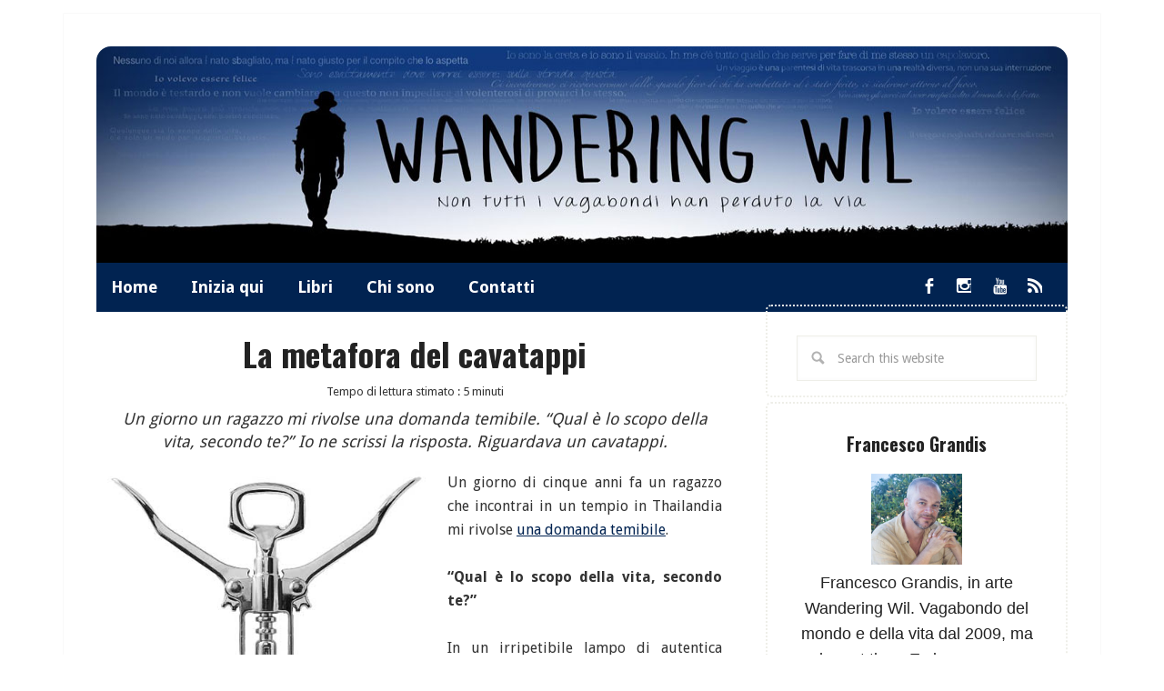

--- FILE ---
content_type: text/html; charset=UTF-8
request_url: https://www.wanderingwil.com/la-metafora-del-cavatappi/
body_size: 18340
content:
<!DOCTYPE html>
<html lang="it-IT">
<head >
<meta charset="UTF-8" />
<meta name="viewport" content="width=device-width, initial-scale=1" />
<meta name='robots' content='index, follow, max-image-preview:large, max-snippet:-1, max-video-preview:-1' />

	<!-- This site is optimized with the Yoast SEO plugin v16.0.2 - https://yoast.com/wordpress/plugins/seo/ -->
	<title>La metafora del cavatappi - Wandering Wil</title>
	<meta name="description" content="Un giorno un ragazzo mi rivolse una domanda temibile. “Qual è lo scopo della vita, secondo te?” Io ne scrissi la risposta. Riguardava un cavatappi." />
	<link rel="canonical" href="https://www.wanderingwil.com/la-metafora-del-cavatappi/" />
	<meta property="og:locale" content="it_IT" />
	<meta property="og:type" content="article" />
	<meta property="og:title" content="La metafora del cavatappi - Wandering Wil" />
	<meta property="og:description" content="Un giorno un ragazzo mi rivolse una domanda temibile. “Qual è lo scopo della vita, secondo te?” Io ne scrissi la risposta. Riguardava un cavatappi." />
	<meta property="og:url" content="https://www.wanderingwil.com/la-metafora-del-cavatappi/" />
	<meta property="og:site_name" content="Wandering Wil" />
	<meta property="article:publisher" content="https://www.facebook.com/francesco.wil.grandis/" />
	<meta property="article:author" content="https://www.facebook.com/francesco.wil.grandis/" />
	<meta property="article:published_time" content="2014-07-04T08:05:07+00:00" />
	<meta property="article:modified_time" content="2017-03-07T20:23:30+00:00" />
	<meta property="og:image" content="https://www.wanderingwil.com/wp-content/uploads/2014/07/cavatappi-wandering-wil.jpg" />
	<meta property="og:image:width" content="680" />
	<meta property="og:image:height" content="453" />
	<meta name="twitter:card" content="summary_large_image" />
	<meta name="twitter:creator" content="@WanderingWil" />
	<meta name="twitter:site" content="@WanderingWil" />
	<meta name="twitter:label1" content="Scritto da">
	<meta name="twitter:data1" content="Francesco Grandis">
	<meta name="twitter:label2" content="Tempo di lettura stimato">
	<meta name="twitter:data2" content="6 minuti">
	<script type="application/ld+json" class="yoast-schema-graph">{"@context":"https://schema.org","@graph":[{"@type":"WebSite","@id":"https://www.wanderingwil.com/#website","url":"https://www.wanderingwil.com/","name":"Wandering Wil","description":"Il blog di Francesco Grandis","publisher":{"@id":"https://www.wanderingwil.com/#/schema/person/5e188c418fef3b6fc832382b7122ef48"},"potentialAction":[{"@type":"SearchAction","target":"https://www.wanderingwil.com/?s={search_term_string}","query-input":"required name=search_term_string"}],"inLanguage":"it-IT"},{"@type":"ImageObject","@id":"https://www.wanderingwil.com/la-metafora-del-cavatappi/#primaryimage","inLanguage":"it-IT","url":"https://www.wanderingwil.com/wp-content/uploads/2014/07/cavatappi-wandering-wil.jpg","width":680,"height":453},{"@type":"WebPage","@id":"https://www.wanderingwil.com/la-metafora-del-cavatappi/#webpage","url":"https://www.wanderingwil.com/la-metafora-del-cavatappi/","name":"La metafora del cavatappi - Wandering Wil","isPartOf":{"@id":"https://www.wanderingwil.com/#website"},"primaryImageOfPage":{"@id":"https://www.wanderingwil.com/la-metafora-del-cavatappi/#primaryimage"},"datePublished":"2014-07-04T08:05:07+00:00","dateModified":"2017-03-07T20:23:30+00:00","description":"Un giorno un ragazzo mi rivolse una domanda temibile. \u201cQual \u00e8 lo scopo della vita, secondo te?\u201d Io ne scrissi la risposta. Riguardava un cavatappi.","breadcrumb":{"@id":"https://www.wanderingwil.com/la-metafora-del-cavatappi/#breadcrumb"},"inLanguage":"it-IT","potentialAction":[{"@type":"ReadAction","target":["https://www.wanderingwil.com/la-metafora-del-cavatappi/"]}]},{"@type":"BreadcrumbList","@id":"https://www.wanderingwil.com/la-metafora-del-cavatappi/#breadcrumb","itemListElement":[{"@type":"ListItem","position":1,"item":{"@type":"WebPage","@id":"https://www.wanderingwil.com/","url":"https://www.wanderingwil.com/","name":"Home"}},{"@type":"ListItem","position":2,"item":{"@type":"WebPage","@id":"https://www.wanderingwil.com/la-metafora-del-cavatappi/","url":"https://www.wanderingwil.com/la-metafora-del-cavatappi/","name":"La metafora del cavatappi"}}]},{"@type":"Article","@id":"https://www.wanderingwil.com/la-metafora-del-cavatappi/#article","isPartOf":{"@id":"https://www.wanderingwil.com/la-metafora-del-cavatappi/#webpage"},"author":{"@id":"https://www.wanderingwil.com/#/schema/person/5e188c418fef3b6fc832382b7122ef48"},"headline":"La metafora del cavatappi","datePublished":"2014-07-04T08:05:07+00:00","dateModified":"2017-03-07T20:23:30+00:00","mainEntityOfPage":{"@id":"https://www.wanderingwil.com/la-metafora-del-cavatappi/#webpage"},"commentCount":53,"publisher":{"@id":"https://www.wanderingwil.com/#/schema/person/5e188c418fef3b6fc832382b7122ef48"},"image":{"@id":"https://www.wanderingwil.com/la-metafora-del-cavatappi/#primaryimage"},"keywords":"felicit\u00e0,ricerca,tempio libro e domanda,vita","articleSection":"Felicit\u00e0,il tempio il libro e la domanda,RTW 1,Viaggi","inLanguage":"it-IT","potentialAction":[{"@type":"CommentAction","name":"Comment","target":["https://www.wanderingwil.com/la-metafora-del-cavatappi/#respond"]}]},{"@type":["Person","Organization"],"@id":"https://www.wanderingwil.com/#/schema/person/5e188c418fef3b6fc832382b7122ef48","name":"Francesco Grandis","image":{"@type":"ImageObject","@id":"https://www.wanderingwil.com/#personlogo","inLanguage":"it-IT","url":"https://www.wanderingwil.com/wp-content/uploads/2021/12/IMG_3383-square300.jpg","width":300,"height":300,"caption":"Francesco Grandis"},"logo":{"@id":"https://www.wanderingwil.com/#personlogo"},"description":"Francesco Grandis. Vagabondo del mondo e della vita, ma solo part time. Maestro della sottile arte del \"mollare tutto e partire\", nel 2009 lascia un lavoro nel campo della robotica per iniziare la ricerca della Felicit\u00e0, con qualche successo. Quindici mesi di viaggio in quattro anni: Giro del mondo 2009-2010. Sudamerica e Ungheria 2011. India e Dolomiti 2012. Nord Europa 2013, anno in cui abbandona definitivamente l\u2019informatica per dedicarsi alla scrittura, prima attraverso il blog Wandering Wil, su cui condivide la sua esperienza, poi con il libro autobiografico Sulla strada giusta (Rizzoli). Nel 2020 pubblica con La Corte Editore il thriller distopico The end. Ifalik \u00e8 il suo terzo romanzo. Cofondatore della casa editrice AltreVoci Edizioni. (vai alla pagina Bio completa)","sameAs":["https://www.wanderingwil.com/","https://www.facebook.com/francesco.wil.grandis/","https://www.instagram.com/francesco.grandis/","https://www.youtube.com/c/WanderingWil"]}]}</script>
	<!-- / Yoast SEO plugin. -->


<link rel='dns-prefetch' href='//fonts.googleapis.com' />
<link rel='dns-prefetch' href='//s.w.org' />
<link rel="alternate" type="application/rss+xml" title="Wandering Wil &raquo; Feed" href="https://www.wanderingwil.com/feed/" />
<link rel="alternate" type="application/rss+xml" title="Wandering Wil &raquo; Feed dei commenti" href="https://www.wanderingwil.com/comments/feed/" />
<link rel="alternate" type="text/calendar" title="Wandering Wil &raquo; iCal Feed" href="https://www.wanderingwil.com/eventi/?ical=1" />
<link rel="alternate" type="application/rss+xml" title="Wandering Wil &raquo; La metafora del cavatappi Feed dei commenti" href="https://www.wanderingwil.com/la-metafora-del-cavatappi/feed/" />
		<!-- This site uses the Google Analytics by MonsterInsights plugin v7.16.2 - Using Analytics tracking - https://www.monsterinsights.com/ -->
							<script src="//www.googletagmanager.com/gtag/js?id=UA-43922767-1"  type="text/javascript" data-cfasync="false"></script>
			<script type="text/javascript" data-cfasync="false">
				var mi_version = '7.16.2';
				var mi_track_user = true;
				var mi_no_track_reason = '';
				
								var disableStr = 'ga-disable-UA-43922767-1';

				/* Function to detect opted out users */
				function __gtagTrackerIsOptedOut() {
					return document.cookie.indexOf( disableStr + '=true' ) > - 1;
				}

				/* Disable tracking if the opt-out cookie exists. */
				if ( __gtagTrackerIsOptedOut() ) {
					window[disableStr] = true;
				}

				/* Opt-out function */
				function __gtagTrackerOptout() {
					document.cookie = disableStr + '=true; expires=Thu, 31 Dec 2099 23:59:59 UTC; path=/';
					window[disableStr] = true;
				}

				if ( 'undefined' === typeof gaOptout ) {
					function gaOptout() {
						__gtagTrackerOptout();
					}
				}
								window.dataLayer = window.dataLayer || [];
				if ( mi_track_user ) {
					function __gtagTracker() {dataLayer.push( arguments );}
					__gtagTracker( 'js', new Date() );
					__gtagTracker( 'set', {
						'developer_id.dZGIzZG' : true,
						                    });
					__gtagTracker( 'config', 'UA-43922767-1', {
						forceSSL:true,anonymize_ip:true,					} );
										window.gtag = __gtagTracker;										(
						function () {
							/* https://developers.google.com/analytics/devguides/collection/analyticsjs/ */
							/* ga and __gaTracker compatibility shim. */
							var noopfn = function () {
								return null;
							};
							var newtracker = function () {
								return new Tracker();
							};
							var Tracker = function () {
								return null;
							};
							var p = Tracker.prototype;
							p.get = noopfn;
							p.set = noopfn;
							p.send = function (){
								var args = Array.prototype.slice.call(arguments);
								args.unshift( 'send' );
								__gaTracker.apply(null, args);
							};
							var __gaTracker = function () {
								var len = arguments.length;
								if ( len === 0 ) {
									return;
								}
								var f = arguments[len - 1];
								if ( typeof f !== 'object' || f === null || typeof f.hitCallback !== 'function' ) {
									if ( 'send' === arguments[0] ) {
										var hitConverted, hitObject = false, action;
										if ( 'event' === arguments[1] ) {
											if ( 'undefined' !== typeof arguments[3] ) {
												hitObject = {
													'eventAction': arguments[3],
													'eventCategory': arguments[2],
													'eventLabel': arguments[4],
													'value': arguments[5] ? arguments[5] : 1,
												}
											}
										}
										if ( typeof arguments[2] === 'object' ) {
											hitObject = arguments[2];
										}
										if ( 'undefined' !== typeof (
											arguments[1].hitType
										) ) {
											hitObject = arguments[1];
										}
										if ( hitObject ) {
											action = 'timing' === arguments[1].hitType ? 'timing_complete' : hitObject.eventAction;
											hitConverted = mapArgs( hitObject );
											__gtagTracker( 'event', action, hitConverted );
										}
									}
									return;
								}

								function mapArgs( args ) {
									var gaKey, hit = {};
									var gaMap = {
										'eventCategory': 'event_category',
										'eventAction': 'event_action',
										'eventLabel': 'event_label',
										'eventValue': 'event_value',
										'nonInteraction': 'non_interaction',
										'timingCategory': 'event_category',
										'timingVar': 'name',
										'timingValue': 'value',
										'timingLabel': 'event_label',
									};
									for ( gaKey in gaMap ) {
										if ( 'undefined' !== typeof args[gaKey] ) {
											hit[gaMap[gaKey]] = args[gaKey];
										}
									}
									return hit;
								}

								try {
									f.hitCallback();
								} catch ( ex ) {
								}
							};
							__gaTracker.create = newtracker;
							__gaTracker.getByName = newtracker;
							__gaTracker.getAll = function () {
								return [];
							};
							__gaTracker.remove = noopfn;
							__gaTracker.loaded = true;
							window['__gaTracker'] = __gaTracker;
						}
					)();
									} else {
										console.log( "" );
					( function () {
							function __gtagTracker() {
								return null;
							}
							window['__gtagTracker'] = __gtagTracker;
							window['gtag'] = __gtagTracker;
					} )();
									}
			</script>
				<!-- / Google Analytics by MonsterInsights -->
				<script type="22d0c77ece01b32b607919aa-text/javascript">
			window._wpemojiSettings = {"baseUrl":"https:\/\/s.w.org\/images\/core\/emoji\/13.1.0\/72x72\/","ext":".png","svgUrl":"https:\/\/s.w.org\/images\/core\/emoji\/13.1.0\/svg\/","svgExt":".svg","source":{"concatemoji":"https:\/\/www.wanderingwil.com\/wp-includes\/js\/wp-emoji-release.min.js"}};
			!function(e,a,t){var n,r,o,i=a.createElement("canvas"),p=i.getContext&&i.getContext("2d");function s(e,t){var a=String.fromCharCode;p.clearRect(0,0,i.width,i.height),p.fillText(a.apply(this,e),0,0);e=i.toDataURL();return p.clearRect(0,0,i.width,i.height),p.fillText(a.apply(this,t),0,0),e===i.toDataURL()}function c(e){var t=a.createElement("script");t.src=e,t.defer=t.type="text/javascript",a.getElementsByTagName("head")[0].appendChild(t)}for(o=Array("flag","emoji"),t.supports={everything:!0,everythingExceptFlag:!0},r=0;r<o.length;r++)t.supports[o[r]]=function(e){if(!p||!p.fillText)return!1;switch(p.textBaseline="top",p.font="600 32px Arial",e){case"flag":return s([127987,65039,8205,9895,65039],[127987,65039,8203,9895,65039])?!1:!s([55356,56826,55356,56819],[55356,56826,8203,55356,56819])&&!s([55356,57332,56128,56423,56128,56418,56128,56421,56128,56430,56128,56423,56128,56447],[55356,57332,8203,56128,56423,8203,56128,56418,8203,56128,56421,8203,56128,56430,8203,56128,56423,8203,56128,56447]);case"emoji":return!s([10084,65039,8205,55357,56613],[10084,65039,8203,55357,56613])}return!1}(o[r]),t.supports.everything=t.supports.everything&&t.supports[o[r]],"flag"!==o[r]&&(t.supports.everythingExceptFlag=t.supports.everythingExceptFlag&&t.supports[o[r]]);t.supports.everythingExceptFlag=t.supports.everythingExceptFlag&&!t.supports.flag,t.DOMReady=!1,t.readyCallback=function(){t.DOMReady=!0},t.supports.everything||(n=function(){t.readyCallback()},a.addEventListener?(a.addEventListener("DOMContentLoaded",n,!1),e.addEventListener("load",n,!1)):(e.attachEvent("onload",n),a.attachEvent("onreadystatechange",function(){"complete"===a.readyState&&t.readyCallback()})),(n=t.source||{}).concatemoji?c(n.concatemoji):n.wpemoji&&n.twemoji&&(c(n.twemoji),c(n.wpemoji)))}(window,document,window._wpemojiSettings);
		</script>
		<style type="text/css">
img.wp-smiley,
img.emoji {
	display: inline !important;
	border: none !important;
	box-shadow: none !important;
	height: 1em !important;
	width: 1em !important;
	margin: 0 .07em !important;
	vertical-align: -0.1em !important;
	background: none !important;
	padding: 0 !important;
}
</style>
	<link rel='stylesheet' id='tribe-common-skeleton-style-css'  href='https://www.wanderingwil.com/wp-content/plugins/the-events-calendar/common/src/resources/css/common-skeleton.min.css' type='text/css' media='all' />
<link rel='stylesheet' id='tribe-tooltip-css'  href='https://www.wanderingwil.com/wp-content/plugins/the-events-calendar/common/src/resources/css/tooltip.min.css' type='text/css' media='all' />
<link rel='stylesheet' id='wanderingwil-pro-theme-css'  href='https://www.wanderingwil.com/wp-content/themes/wanderingwil/style.css' type='text/css' media='all' />
<link rel='stylesheet' id='wp-block-library-css'  href='https://www.wanderingwil.com/wp-includes/css/dist/block-library/style.min.css' type='text/css' media='all' />
<link rel='stylesheet' id='tm_clicktotweet-css'  href='https://www.wanderingwil.com/wp-content/plugins/click-to-tweet-by-todaymade/assets/css/styles.css' type='text/css' media='all' />
<link rel='stylesheet' id='templately-editor-css'  href='https://www.wanderingwil.com/wp-content/plugins/templately/assets/css/editor.css' type='text/css' media='all' />
<link rel='stylesheet' id='679db13c8-css'  href='https://www.wanderingwil.com/wp-content/uploads/essential-addons-elementor/734e5f942.min.css' type='text/css' media='all' />
<link rel='stylesheet' id='monsterinsights-popular-posts-style-css'  href='https://www.wanderingwil.com/wp-content/plugins/google-analytics-for-wordpress/assets/css/frontend.min.css' type='text/css' media='all' />
<link rel='stylesheet' id='dashicons-css'  href='https://www.wanderingwil.com/wp-includes/css/dashicons.min.css' type='text/css' media='all' />
<link rel='stylesheet' id='google-fonts-css'  href='//fonts.googleapis.com/css?family=Droid+Sans%3A400%2C700%7COswald%3A400%2C300%2C700' type='text/css' media='all' />
<link rel='stylesheet' id='child_print_style-css'  href='https://www.wanderingwil.com/wp-content/themes/wanderingwil/print.css' type='text/css' media='print' />
<link rel='stylesheet' id='optimizepress-default-css'  href='https://www.wanderingwil.com/wp-content/plugins/optimizePressPlugin/lib/assets/default.min.css' type='text/css' media='all' />
<script type="22d0c77ece01b32b607919aa-text/javascript" src='https://www.wanderingwil.com/wp-includes/js/jquery/jquery.min.js' id='jquery-core-js'></script>
<script type="22d0c77ece01b32b607919aa-text/javascript" src='https://www.wanderingwil.com/wp-includes/js/jquery/jquery-migrate.min.js' id='jquery-migrate-js'></script>
<script type="22d0c77ece01b32b607919aa-text/javascript" id='optimizepress-op-jquery-base-all-js-extra'>
/* <![CDATA[ */
var OptimizePress = {"ajaxurl":"https:\/\/www.wanderingwil.com\/wp-admin\/admin-ajax.php","SN":"optimizepress","version":"2.5.10","script_debug":".min","localStorageEnabled":"","wp_admin_page":"","op_live_editor":"","op_page_builder":"","op_create_new_page":"","imgurl":"https:\/\/www.wanderingwil.com\/wp-content\/plugins\/optimizePressPlugin\/lib\/images\/","OP_URL":"https:\/\/www.wanderingwil.com\/wp-content\/plugins\/optimizePressPlugin\/","OP_JS":"https:\/\/www.wanderingwil.com\/wp-content\/plugins\/optimizePressPlugin\/lib\/js\/","OP_PAGE_BUILDER_URL":"","include_url":"https:\/\/www.wanderingwil.com\/wp-includes\/","op_autosave_interval":"300","op_autosave_enabled":"Y","paths":{"url":"https:\/\/www.wanderingwil.com\/wp-content\/plugins\/optimizePressPlugin\/","img":"https:\/\/www.wanderingwil.com\/wp-content\/plugins\/optimizePressPlugin\/lib\/images\/","js":"https:\/\/www.wanderingwil.com\/wp-content\/plugins\/optimizePressPlugin\/lib\/js\/","css":"https:\/\/www.wanderingwil.com\/wp-content\/plugins\/optimizePressPlugin\/lib\/css\/"},"social":{"twitter":"optimizepress","facebook":"optimizepress","googleplus":"111273444733787349971"},"flowplayerHTML5":"https:\/\/www.wanderingwil.com\/wp-content\/plugins\/optimizePressPlugin\/lib\/modules\/blog\/video\/flowplayer\/flowplayer.swf","flowplayerKey":"","flowplayerLogo":"","mediaelementplayer":"https:\/\/www.wanderingwil.com\/wp-content\/plugins\/optimizePressPlugin\/lib\/modules\/blog\/video\/mediaelement\/","pb_unload_alert":"This page is asking you to confirm that you want to leave - data you have entered may not be saved.","pb_save_alert":"Please make sure you are happy with all of your options as some options will not be able to be changed for this page later.","search_default":"Search...","optimizemember":{"enabled":false,"version":"0"},"OP_LEADS_URL":"https:\/\/my.optimizeleads.com\/","OP_LEADS_THEMES_URL":"https:\/\/my.optimizeleads.com\/build\/themes\/"};
/* ]]> */
</script>
<script type="22d0c77ece01b32b607919aa-text/javascript" src='https://www.wanderingwil.com/wp-content/plugins/optimizePressPlugin/lib/js/op-jquery-base-all.min.js' id='optimizepress-op-jquery-base-all-js'></script>
<script type="22d0c77ece01b32b607919aa-text/javascript" id='monsterinsights-frontend-script-js-extra'>
/* <![CDATA[ */
var monsterinsights_frontend = {"js_events_tracking":"true","download_extensions":"doc,pdf,ppt,zip,xls,docx,pptx,xlsx","inbound_paths":"[]","home_url":"https:\/\/www.wanderingwil.com","hash_tracking":"false","ua":"UA-43922767-1"};
/* ]]> */
</script>
<script type="22d0c77ece01b32b607919aa-text/javascript" src='https://www.wanderingwil.com/wp-content/plugins/google-analytics-for-wordpress/assets/js/frontend-gtag.min.js' id='monsterinsights-frontend-script-js'></script>
<link rel="https://api.w.org/" href="https://www.wanderingwil.com/wp-json/" /><link rel="alternate" type="application/json" href="https://www.wanderingwil.com/wp-json/wp/v2/posts/2290" /><link rel="EditURI" type="application/rsd+xml" title="RSD" href="https://www.wanderingwil.com/xmlrpc.php?rsd" />
<link rel="wlwmanifest" type="application/wlwmanifest+xml" href="https://www.wanderingwil.com/wp-includes/wlwmanifest.xml" /> 

<link rel='shortlink' href='https://www.wanderingwil.com/?p=2290' />
<link rel="alternate" type="application/json+oembed" href="https://www.wanderingwil.com/wp-json/oembed/1.0/embed?url=https%3A%2F%2Fwww.wanderingwil.com%2Fla-metafora-del-cavatappi%2F" />
<link rel="alternate" type="text/xml+oembed" href="https://www.wanderingwil.com/wp-json/oembed/1.0/embed?url=https%3A%2F%2Fwww.wanderingwil.com%2Fla-metafora-del-cavatappi%2F&#038;format=xml" />
<meta name="tec-api-version" content="v1"><meta name="tec-api-origin" content="https://www.wanderingwil.com"><link rel="https://theeventscalendar.com/" href="https://www.wanderingwil.com/wp-json/tribe/events/v1/" /><link rel="pingback" href="https://www.wanderingwil.com/xmlrpc.php" />

<!-- Facebook Pixel Code -->
<script type="22d0c77ece01b32b607919aa-text/javascript">
!function(f,b,e,v,n,t,s){if(f.fbq)return;n=f.fbq=function(){n.callMethod?
n.callMethod.apply(n,arguments):n.queue.push(arguments)};if(!f._fbq)f._fbq=n;
n.push=n;n.loaded=!0;n.version='2.0';n.queue=[];t=b.createElement(e);t.async=!0;
t.src=v;s=b.getElementsByTagName(e)[0];s.parentNode.insertBefore(t,s)}(window,
document,'script','//connect.facebook.net/en_US/fbevents.js');

fbq('init', '876989339004531');
fbq('track', "PageView");</script>
<noscript><img height="1" width="1" style="display:none"
src="https://www.facebook.com/tr?id=876989339004531&ev=PageView&noscript=1"
/></noscript>
<!-- End Facebook Pixel Code --><style type="text/css">.site-title a { background: url(https://www.wanderingwil.com/wp-content/uploads/2015/08/cropped-logom2.jpg) no-repeat !important; }</style>

        <!--[if (gte IE 6)&(lte IE 8)]>
            <script type="text/javascript" src="https://www.wanderingwil.com/wp-content/plugins/optimizePressPlugin/lib/js/selectivizr-1.0.2-min.js?ver=1.0.2"></script>
        <![endif]-->
        <!--[if lt IE 9]>
            <script src="https://www.wanderingwil.com/wp-content/plugins/optimizePressPlugin/lib/js//html5shiv.min.js"></script>
        <![endif]-->
    <style type="text/css" id="custom-background-css">
body.custom-background { background-color: #ffffff; }
</style>
	<link rel="icon" href="https://www.wanderingwil.com/wp-content/uploads/2015/08/cropped-icon-32x32.png" sizes="32x32" />
<link rel="icon" href="https://www.wanderingwil.com/wp-content/uploads/2015/08/cropped-icon-192x192.png" sizes="192x192" />
<link rel="apple-touch-icon" href="https://www.wanderingwil.com/wp-content/uploads/2015/08/cropped-icon-180x180.png" />
<meta name="msapplication-TileImage" content="https://www.wanderingwil.com/wp-content/uploads/2015/08/cropped-icon-270x270.png" />
</head>
<body class="post-template-default single single-post postid-2290 single-format-standard custom-background op-plugin tribe-no-js custom-header header-image header-full-width content-sidebar genesis-breadcrumbs-hidden genesis-footer-widgets-hidden wanderingwil-pro-blue elementor-default elementor-kit-6395"><div class="site-container"><header class="site-header"><div class="wrap"><div class="title-area"><p class="site-title"><a href="https://www.wanderingwil.com/">Wandering Wil</a></p><p class="site-description">Il blog di Francesco Grandis</p></div></div></header><nav class="nav-secondary" aria-label="Secondary"><div class="wrap"><ul id="menu-main-menu" class="menu genesis-nav-menu menu-secondary"><li id="menu-item-3250" class="menu-item menu-item-type-custom menu-item-object-custom menu-item-home menu-item-3250"><a href="https://www.wanderingwil.com/"><span >Home</span></a></li>
<li id="menu-item-5713" class="menu-item menu-item-type-custom menu-item-object-custom menu-item-5713"><a href="https://www.wanderingwil.com/inizio-della-strada/?utm_source=internal&#038;utm_medium=top-menu&#038;utm_campaign=test"><span >Inizia qui</span></a></li>
<li id="menu-item-5231" class="menu-item menu-item-type-custom menu-item-object-custom menu-item-has-children menu-item-5231"><a><span >Libri</span></a>
<ul class="sub-menu">
	<li id="menu-item-4372" class="menu-item menu-item-type-custom menu-item-object-custom menu-item-4372"><a href="https://amzn.to/2FmwqDO"><span >Sulla strada giusta</span></a></li>
	<li id="menu-item-6578" class="menu-item menu-item-type-custom menu-item-object-custom menu-item-6578"><a href="https://amzn.to/3XP8b59"><span >Ifalik</span></a></li>
	<li id="menu-item-6444" class="menu-item menu-item-type-custom menu-item-object-custom menu-item-6444"><a href="https://amzn.to/3v2IoaL"><span >The end</span></a></li>
	<li id="menu-item-6255" class="menu-item menu-item-type-custom menu-item-object-custom menu-item-6255"><a href="https://www.wanderingwil.com/da-zero-a-diecimila-guida-pratica-autopubblicazione/?utm_source=internal&#038;utm_medium=top-menu&#038;utm_campaign=test"><span >Da zero a diecimila</span></a></li>
	<li id="menu-item-5233" class="menu-item menu-item-type-post_type menu-item-object-page menu-item-5233"><a href="https://www.wanderingwil.com/libri-che-vi-consiglierei/"><span >Libri che vi consiglierei</span></a></li>
</ul>
</li>
<li id="menu-item-6553" class="menu-item menu-item-type-post_type menu-item-object-page menu-item-6553"><a href="https://www.wanderingwil.com/bio/"><span >Chi sono</span></a></li>
<li id="menu-item-3246" class="menu-item menu-item-type-post_type menu-item-object-page menu-item-3246"><a href="https://www.wanderingwil.com/contattami/"><span >Contatti</span></a></li>
<ul class="soc">
		<li><a class="soc-facebook" href="https://www.facebook.com/WanderingWil"></a></li>
		<li><a class="soc-instagram" href="https://www.instagram.com/francesco.grandis"></a></li>
		<li><a class="soc-youtube" href="https://www.youtube.com/c/WanderingWil"></a></li>
		<li><a class="soc-rss soc-icon-last" href="https://www.wanderingwil.com/feed/"></a></li>
		</ul></ul></div></nav><div class="site-inner"><div class="content-sidebar-wrap"><div class="widget_before_content"><section id="xyz_insert_php_widget-2" class="widget widget_xyz_insert_php_widget"><div class="widget-wrap"><center><a href="https://amzn.to/3XP8b59"><strong style="font-size: 18px;">IFALIK</strong><br><img src="https://www.wanderingwil.com/wp-content/uploads/2024/10/FB-IFALIK-512-512.jpg"/><br><strong style="font-size: 18px;">In libreria e online</strong></a></center><br></div></section>
</div><main class="content"><article class="post-2290 post type-post status-publish format-standard has-post-thumbnail category-felicita category-il-tempio-il-libro-e-la-domanda category-rtw-1 category-viaggi tag-felicita tag-ricerca tag-tempio-libro-e-domanda tag-vita-2 entry" aria-label="La metafora del cavatappi"><header class="entry-header"><h1 class="entry-title">La metafora del cavatappi</h1>
<div class="dext"> <p>Tempo di lettura stimato : 5 minuti<p></div> <center><div class="myoast">Un giorno un ragazzo mi rivolse una domanda temibile. “Qual è lo scopo della vita, secondo te?” Io ne scrissi la risposta. Riguardava un cavatappi.</div></center></header><div class="entry-content"><p style="text-align: justify;"><a href="http://wanderingwil.com/wp-content/uploads/2014/07/cavatappi-wandering-wil-2.jpg"><img loading="lazy" class="alignleft wp-image-2308" src="http://wanderingwil.com/wp-content/uploads/2014/07/cavatappi-wandering-wil-2.jpg" alt="cavatappi-wandering-wil-2" width="350" height="361" srcset="https://www.wanderingwil.com/wp-content/uploads/2014/07/cavatappi-wandering-wil-2.jpg 439w, https://www.wanderingwil.com/wp-content/uploads/2014/07/cavatappi-wandering-wil-2-145x150.jpg 145w, https://www.wanderingwil.com/wp-content/uploads/2014/07/cavatappi-wandering-wil-2-291x300.jpg 291w, https://www.wanderingwil.com/wp-content/uploads/2014/07/cavatappi-wandering-wil-2-97x100.jpg 97w" sizes="(max-width: 350px) 100vw, 350px" /></a>Un giorno di cinque anni fa un ragazzo che incontrai in un tempio in Thailandia mi rivolse <a title="Il tempio, il libro e la domanda. Parte ottava: Parole di Luce" href="http://wanderingwil.com/tempio-libro-domanda-parte-ottava-parole-luce/">una domanda temibile</a>.</p>
<p style="text-align: justify;"><strong>“Qual è lo scopo della vita, secondo te?”</strong></p>
<p style="text-align: justify;">In un irripetibile lampo di autentica illuminazione, <strong>io scrissi la risposta sul mio diario di viaggio, e la mia vita cambiò per sempre. </strong></p>
<p style="text-align: justify;">Riguardava un <strong>cavatappi.</strong></p>
<p style="text-align: justify;">In questo articolo voglio condividere quella risposta con voi.</p>
<hr />
<h1 style="text-align: left;"><strong>“Qual è lo scopo della vita?”</strong></h1>
<p style="text-align: justify;"><strong> Porsi questa domanda troppo presto non ha senso.</strong> Nasciamo con una coscienza potente, ma limitata. Non abbiamo abbastanza conoscenza per rispondere.</p>
<p style="text-align: justify;">È come se una persona ci mostrasse <strong>un oggetto,</strong> <strong>avvolto in un pezzo di stoffa che ce lo nasconde</strong>, e ci chiedesse: “<strong>a cosa serve questo?</strong>”.</p>
<p style="text-align: justify;">Come possiamo saperlo? Potremmo provare a indovinare, ma non ci riusciremmo mai. Se davvero vogliamo rispondere a quella domanda, <strong>il primo passo è prendere l’oggetto in mano, togliergli la stoffa di dosso, e guardarlo nella sua interezza. </strong></p>
<p style="text-align: justify;">Supponiamo che sia <strong>un cavatappi</strong>, di quelli che si usano per estrarre i tappi di sughero dalle bottiglie di vino.</p>
<p style="text-align: justify;">Facciamo un piccolo sforzo di fantasia: immaginiamo di <strong>non aver mai visto né sentito parlare di un cavatappi in tutta la nostra vita</strong>. Siamo dei primitivi, o degli alieni, quindi non sappiamo <strong>niente</strong> di quell&#8217;oggetto.  Inoltre, ignoriamo del tutto anche l’esistenza delle bottiglie e dei tappi di sughero.</p>
<p style="text-align: justify;">In queste condizioni ci troviamo con un cavatappi tra le mani, ma <strong>niente di quello che conosciamo ci fa immaginare il suo utilizzo.</strong> Che fare?</p>
<p style="text-align: justify;">Da persone ragionevoli quali siamo, <strong>cominciamo a osservarlo meglio, a toccarlo, a interagire con esso.</strong> Alziamo e abbassiamo le braccia laterali, ma ancora nessuna idea. Di sicuro l’oggetto non è fatto per volare.</p>
<p style="text-align: justify;"><strong>Iniziamo a guardarci in giro</strong>. In cerca di ispirazione, sbatacchiamo il nostro cavatappi sul tavolo o contro il muro, ma senza risultato. È un oggetto troppo complicato solo per far rumore.</p>
<p style="text-align: justify;">Ad un certo punto troviamo un bicchiere pieno d’acqua. <strong>Potremmo usare il nostro oggetto misterioso come un cucchiaio?</strong></p>
<p style="text-align: justify;">Proviamo…</p>
<p style="text-align: justify;">No, non funziona: è decisamente scomodo.</p>
<p style="text-align: justify;"><strong>Questo è comunque un indizio!</strong> Se trovassimo un bicchiere di latte o di birra, <strong>potremmo evitare di perdere tempo a provare</strong>: ormai sappiamo che il cavatappi non funziona granché con i liquidi.</p>
<p style="text-align: justify;">A guardare bene però, il tavolo su cui è appoggiato il bicchiere è fatto di legno. <strong>E se quella piccola spirale appuntita fosse una sorta di meccanismo di perforazione</strong>, una specie di trivella?</p>
<p style="text-align: justify;">Proviamo…</p>
<p style="text-align: justify;">Avvito il cavatappi sul tavolo, le braccia laterali si alzano, ma… no, qualcosa non quadra. La piccola spirale <strong>serve senza dubbio a forare, ma non tavoli.</strong></p>
<p style="text-align: justify;"><strong>Questo sì che è un buon indizio:</strong> adesso possiamo concentrarci solo sugli oggetti che si possono forare in qualche modo.</p>
<p style="text-align: justify;">Ora, allontaniamoci di corsa, prima che il proprietario del mobile si accorga del buco…</p>
<p style="text-align: justify;">Proseguiamo in questo modo, <strong>a volte con tentativi casuali, a volte guidati dai fallimenti o dai parziali successi precedenti.</strong> Nel frattempo raccogliamo sempre più indizi, e stringiamo il cerchio.</p>
<p style="text-align: justify;">Ad un certo punto, <strong>scopriamo l&#8217;esistenza di una bottiglia.</strong> C’è del liquido dentro, ma un oggetto ne blocca l’uscita: un tappo.</p>
<p style="text-align: justify;">Proviamo…</p>
<p style="text-align: justify;">Io credo che <strong>sarei molto emozionato a questo punto</strong>, voi no?</p>
<p style="text-align: justify;">La trivella penetra nel sughero con facilità e le braccia laterali si alzano.</p>
<p style="text-align: justify;">Ottimo, ora abbassiamo le braccia lentamente, e&#8230; stappiamo la bottiglia!</p>
<p style="text-align: justify;"><strong>Il liquido profumato all&#8217;interno è ottimo vino, ed è finalmente nostro!</strong></p>
<p style="text-align: justify;">Ecco cosa abbiamo avuto in mano per tutto questo tempo! Un “<em>meccanismo atto all&#8217;estrazione dei tappi dalle bottiglie</em>”! Un cavatappi, appunto. Perché chiamarlo “cavatappi” se non servisse a togliere tappi? <strong>Era così semplice, una volta capito…</strong></p>
<p style="text-align: justify;">Ora possiamo finalmente rispondere alla domanda che ci era stata fatta: &#8220;qual è lo scopo di questo oggetto?&#8221;</p>
<p style="text-align: justify;"><strong>La conoscenza acquisita sul cavatappi e sulle bottiglie ci ha fornito sia vino che risposta.</strong></p>
<p style="text-align: justify;">A questo punto, <strong>direi che un brindisi è d’obbligo.</strong></p>
<h1 style="text-align: justify;"><strong>Cos&#8217;ha questo a che fare con la vita o la felicità?</strong></h1>
<p style="text-align: justify;">Quando qualcuno vi chiede qualcosa come: “qual è il senso della nostra vita” o “qual è la nostra Felicità” (che per me è la stessa cosa), e come se ci avesse appena chiesto lo scopo di quel cavatappi, di cui ignoriamo tutto o quasi.</p>
<p style="text-align: justify;"><strong>Quel cavatappi rappresenta la nostra vita. </strong></p>
<p style="text-align: justify;">Allora per prima cosa <strong>prendiamola tra le mani</strong>, togliendola da quelle altrui, <strong>in modo da poter manovrare in libertà.</strong></p>
<p style="text-align: justify;"><strong>Spogliamola della “stoffa” che la ricopre: i pregiudizi e le paure…</strong> tutto ciò che non ci appartiene e che ci offusca la vista.</p>
<p style="text-align: justify;">Ora osserviamola, soppesiamola, analizziamola. Cerchiamo di sapere tutto il possibile su noi stessi: in pochi possono dire di avere una conoscenza di sé davvero profonda.</p>
<p style="text-align: justify;">Infine, interagiamo con quello che ci circonda alla ricerca di “indizi”, come il bicchiere d&#8217;acqua o il tavolo di legno. <strong>Si tratta in sostanza di sperimentare cose sempre nuove e sconosciute. </strong>Questo è ovvio: se la risposta mancante non è in quello che conosciamo, allora <strong>deve essere in quello che non conosciamo</strong>.</p>
<p style="text-align: justify;"><strong>Potremmo iniziare un corso, fare un viaggio, conoscere gente nuova, cambiare abitudini, provare a realizzare un vecchio sogno.</strong> Vanno tutti bene, l&#8217;importante è vedere come reagiamo di fronte a queste novità, per capire se ci sono indizi per noi, buoni o cattivi che siano.</p>
<h1 style="text-align: justify;"><strong>Cosa sono gli indizi &#8220;buoni&#8221; e quelli &#8220;cattivi&#8221;?</strong></h1>
<p style="text-align: justify;">Semplice!</p>
<p style="text-align: justify;"><strong>Un indizio &#8220;buono&#8221; è qualcosa che ci fa stare bene e che amiamo.</strong></p>
<p style="text-align: justify;"><strong>Un indizio &#8220;cattivo&#8221; è qualcosa che ci fa stare male e che odiamo.</strong></p>
<p style="text-align: justify;"><strong>Per essere felici nella vita bisogna coltivare i primi, e allontanare i secondi.</strong> Lo dice anche il Dalai Lama (nel libro &#8220;L&#8217;arte della felicità&#8221;).</p>
<p style="text-align: justify;">Un esempio?</p>
<p style="text-align: justify;">Io amo la natura, la vita semplice e rilassata, la buona compagnia. Invece odio il traffico, il rumore, il materialismo, la falsità.</p>
<p style="text-align: justify;">Questo mi dice che per stare bene devo vivere in un piccolo paese tranquillo, fare un lavoro non stressante, meglio se a contatto con la natura, e circondarmi solo di amici sinceri.</p>
<p style="text-align: justify;"><strong>Ignorare gli indizi, e fare il contrario di quello che ci indicano, è dannoso per noi stessi e la nostra salute</strong>. In passato sono finito come uno stupido a lavorare in fabbrica, e mi sono stressato fino a star male. Che sorpresa, vero? In pratica stavo insistendo a usare il mio cavatappi come se fosse un cucchiaio: <strong>non funziona e non funzionerà mai, non importa quanto ci si prova!</strong></p>
<h1 style="text-align: justify;"><strong>Cosa fare con gli indizi trovati?</strong></h1>
<p style="text-align: justify;"><strong>Una volta trovato un indizio, dobbiamo seguirlo il prima possibile.</strong> Forse si tratterà di cambiare lavoro, di tagliare qualche rapporto e cominciarne altri, o semplicemente di cambiare qualche abitudine giornaliera.</p>
<p style="text-align: justify;">Seguire gli indizi migliorerà fin da subito la nostra serenità (lo dico per <a title="Francesco Grandis, alias Wandering Wil" href="http://wanderingwil.com/bio/" target="_blank">esperienza personale</a>), aumenterà le possibilità di svelare altre informazioni, e <strong>ci avvicinerà di un passo alla meta: la nostra bottiglia. </strong></p>
<p style="text-align: justify;"><strong>Un giorno la troveremo.</strong> A quel punto non ci resterà altro da fare allora che stapparla, e godere, finalmente, del nettare della nostra scoperta.</p>
<p style="text-align: justify;"><strong>Avremo trovato la nostra Felicità.</strong></p>
<p style="text-align: justify;"><strong>Proprio in quel preciso momento, e solo allora, avremo anche risposto alla domanda: “qual è lo scopo della vita?”.</strong></p>
<p style="text-align: justify;">Ecco perché non aveva senso che quel ragazzo mi chiedesse una cosa del genere, il 6 Marzo del 2010. Che ne potevo sapere io della vita o della felicità, allora?</p>
<p style="text-align: justify;">La più grande intuizione della mia vita, <strong>non mi ha rivelato quale fosse lo scopo della mia esistenza o di chiunque altro, ma mi ha fatto comprendere una verità molto più importante.</strong></p>
<h1 style="text-align: justify;"><strong>Qualunque sia lo scopo della vita, c’è solo un modo per scoprirlo: cercarlo.</strong></h1>
<p style="text-align: right;"><strong><a href="https://twitter.com/share?text=Qualunque+sia+lo+scopo+della+vita%2C+c%E2%80%99%C3%A8+solo+un+modo+per+scoprirlo%3A+cercarlo.&amp;via=WanderingWil&amp;related=WanderingWil&amp;url=http://wanderingwil.com/la-metafora-del-cavatappi/" target="_blank" data-cke-saved-href="https://twitter.com/share?text=Qualsiasi+sia+lo+scopo+della+vita%2C+c%E2%80%99%C3%A8+solo+un+modo+per+scoprirlo%3A+cercarlo.&amp;via=WanderingWil&amp;related=WanderingWil&amp;url=http://wanderingwil.com/la-metafora-del-cavatappi/">TWITTAMI</a></strong></p>
<p style="text-align: justify;"><div class="su-note" id="" style="border-color:#e5e54c;border-radius:3px;-moz-border-radius:3px;-webkit-border-radius:3px;"><div class="su-note-inner su-u-clearfix su-u-trim" style="background-color:#FFFF66;border-color:#ffffff;color:#333333;border-radius:3px;-moz-border-radius:3px;-webkit-border-radius:3px;">La &#8220;metafora del cavatappi&#8221; è la conclusione de &#8220;<a title="Il tempio, il libro e la domanda" href="http://wanderingwil.com/category/viaggi/rtw-1/il-tempio-il-libro-e-la-domanda/">Il tempio, il libro e la domanda</a>&#8220;, un racconto breve sugli eventi che mi hanno portato all&#8217;illuminazione che mi ha cambiato la vita. Per gli amanti di quella storia: <strong>non è ancora finita</strong>, c&#8217;è un epilogo!</div></div>
<!--<rdf:RDF xmlns:rdf="http://www.w3.org/1999/02/22-rdf-syntax-ns#"
			xmlns:dc="http://purl.org/dc/elements/1.1/"
			xmlns:trackback="http://madskills.com/public/xml/rss/module/trackback/">
		<rdf:Description rdf:about="https://www.wanderingwil.com/la-metafora-del-cavatappi/"
    dc:identifier="https://www.wanderingwil.com/la-metafora-del-cavatappi/"
    dc:title="La metafora del cavatappi"
    trackback:ping="https://www.wanderingwil.com/la-metafora-del-cavatappi/trackback/" />
</rdf:RDF>-->

<div class="wp-block-columns are-vertically-aligned-center">
<div class="wp-block-column is-vertically-aligned-center" style="flex-basis:50%">
<figure class="wp-block-image size-full"><img loading="lazy" width="512" height="512" src="https://www.wanderingwil.com/wp-content/uploads/2024/10/FB-IFALIK-512-512.jpg" alt="" class="wp-image-6572" srcset="https://www.wanderingwil.com/wp-content/uploads/2024/10/FB-IFALIK-512-512.jpg 512w, https://www.wanderingwil.com/wp-content/uploads/2024/10/FB-IFALIK-512-512-300x300.jpg 300w, https://www.wanderingwil.com/wp-content/uploads/2024/10/FB-IFALIK-512-512-150x150.jpg 150w" sizes="(max-width: 512px) 100vw, 512px" /></figure>
</div>



<div class="wp-block-column is-vertically-aligned-center" style="flex-basis:50%">
<h2 class="has-text-align-center"><strong>Il mio nuovo romanzo!</strong></h2>



<h1 class="has-text-align-center has-text-color has-large-font-size" style="color:#27666b"><strong>IFALIK</strong></h1>



<p class="has-text-align-center"><strong>Avventura | Mistero | Riscatto</strong></p>



<p class="has-text-align-center">&#8220;<em>Salgo sul Trono di Pietra, lascio spaziare lo sguardo </em><br><em>su quello che è a tutti gli effetti il mio dominio, e penso a tutte le cose che mi mancherebbero se me ne andassi o a tutte le cose che non sopporto più. Qui sono contemporaneamente libero e non lo sono. Sono un re prigioniero.</em>&#8220;</p>



<div class="wp-block-buttons is-content-justification-center">
<div class="wp-block-button"><a class="wp-block-button__link has-white-color has-text-color has-background" href="https://amzn.to/3XP8b59" style="border-radius:50px;background-color:#27666b" target="_blank" rel="noreferrer noopener"><strong>SCOPRI DI PIÙ</strong></a></div>
</div>
</div>
</div>
	<style>
	.dext{
    font-size:13px;
    margin-top:0px}
	body > div.site-container > div.site-inner > div > main > article.post > header > div.dext >p {margin-bottom: 1%;} /*in post*/
	.myoast{
    color: #333;font-family:'Droid Sans', sans-serif;font-size:18px;font-size: 1.8rem;font-weight:300;line-height:1.4;font-style:italic;margin-bottom:3%;</style>
	<center>
	<p><b>Ti è piaciuto l'articolo? Clicca <a class="addthis_button_facebook_like" fb:like:layout="box_count"></a> o condividilo sui social!</b></p>
	<div class="addthis_inline_share_toolbox"></div>
	<script type="22d0c77ece01b32b607919aa-text/javascript">
	function downloadJSAtOnload() {
	var element = document.createElement("script");
	element.src = "https://s7.addthis.com/js/300/addthis_widget.js#pubid=ra-55bb74fd13d7f11a";
	document.body.appendChild(element);
	}
	if (window.addEventListener)
	window.addEventListener("load", downloadJSAtOnload, false);
	else if (window.attachEvent)
	window.attachEvent("onload", downloadJSAtOnload);
	else window.onload = downloadJSAtOnload;
	</script>
	</center>
</div><div class="related-posts"><h4 class="related-title">Articoli Suggeriti:</h4><ul class="related-list"><li><a href="https://www.wanderingwil.com/la-felicita-ambientale/" rel="bookmark" title="La felicità ambientale"><img width="216" height="120" src="https://www.wanderingwil.com/wp-content/uploads/2015/09/spiaggia-tramonto-wandering-wil-216x120.jpg" class="attachment-below-header size-below-header" alt="" loading="lazy" />La felicità ambientale</a></li><li><a href="https://www.wanderingwil.com/il-tempio-il-libro-e-la-domanda-parte-seconda-la-caduta/" rel="bookmark" title="Il tempio, il libro e la domanda. Parte seconda: La caduta"><img width="180" height="120" src="https://www.wanderingwil.com/wp-content/uploads/2014/05/depressione-wandering-wil.jpg" class="attachment-below-header size-below-header" alt="" loading="lazy" srcset="https://www.wanderingwil.com/wp-content/uploads/2014/05/depressione-wandering-wil.jpg 680w, https://www.wanderingwil.com/wp-content/uploads/2014/05/depressione-wandering-wil-150x100.jpg 150w, https://www.wanderingwil.com/wp-content/uploads/2014/05/depressione-wandering-wil-300x200.jpg 300w, https://www.wanderingwil.com/wp-content/uploads/2014/05/depressione-wandering-wil-100x67.jpg 100w, https://www.wanderingwil.com/wp-content/uploads/2014/05/depressione-wandering-wil-330x220.jpg 330w" sizes="(max-width: 180px) 100vw, 180px" />Il tempio, il libro e la domanda. Parte seconda: La caduta</a></li><li><a href="https://www.wanderingwil.com/tempio-libro-domanda-parte-prima-istinto/" rel="bookmark" title="Il tempio, il libro e la domanda. Parte prima: L&#8217;istinto"><img width="180" height="120" src="https://www.wanderingwil.com/wp-content/uploads/2014/05/campane-scale-wandering-wil.jpg" class="attachment-below-header size-below-header" alt="" loading="lazy" srcset="https://www.wanderingwil.com/wp-content/uploads/2014/05/campane-scale-wandering-wil.jpg 680w, https://www.wanderingwil.com/wp-content/uploads/2014/05/campane-scale-wandering-wil-150x100.jpg 150w, https://www.wanderingwil.com/wp-content/uploads/2014/05/campane-scale-wandering-wil-300x200.jpg 300w, https://www.wanderingwil.com/wp-content/uploads/2014/05/campane-scale-wandering-wil-100x67.jpg 100w, https://www.wanderingwil.com/wp-content/uploads/2014/05/campane-scale-wandering-wil-330x220.jpg 330w" sizes="(max-width: 180px) 100vw, 180px" />Il tempio, il libro e la domanda. Parte prima: L&#8217;istinto</a></li><li><a href="https://www.wanderingwil.com/angelo-zinna-di-exploremore/" rel="bookmark" title="Angelo Zinna: quando sei mesi diventano quattro anni"><img width="192" height="120" src="https://www.wanderingwil.com/wp-content/uploads/2013/12/angelo-zinna-1.jpg" class="attachment-below-header size-below-header" alt="" loading="lazy" srcset="https://www.wanderingwil.com/wp-content/uploads/2013/12/angelo-zinna-1.jpg 681w, https://www.wanderingwil.com/wp-content/uploads/2013/12/angelo-zinna-1-150x94.jpg 150w, https://www.wanderingwil.com/wp-content/uploads/2013/12/angelo-zinna-1-300x188.jpg 300w, https://www.wanderingwil.com/wp-content/uploads/2013/12/angelo-zinna-1-100x63.jpg 100w" sizes="(max-width: 192px) 100vw, 192px" />Angelo Zinna: quando sei mesi diventano quattro anni</a></li></ul></div><div class="prev-next-post-links"><div class="previous-post-link">Post Precedente in <a href="https://www.wanderingwil.com/felicita/">Felicità</a></br>&laquo; <a href="https://www.wanderingwil.com/possibile-fare-cose-impossibili/" rel="prev"><strong>È possibile fare cose impossibili? Certo, ecco come&#8230;</strong></a></div><div class="next-post-link">Prossimo Post in <a href="https://www.wanderingwil.com/felicita/">Felicità</a></br> <a href="https://www.wanderingwil.com/tempio-libro-domanda-epilogo/" rel="next"><strong>Il tempio, il libro e la domanda. L&#8217;Epilogo.</strong></a> &raquo; </div></div><footer class="entry-footer"><p class="entry-meta"><time class="entry-time">Luglio 4, 2014</time> - <span class="entry-categories"><a href="https://www.wanderingwil.com/felicita/" rel="category tag">Felicità</a>, <a href="https://www.wanderingwil.com/viaggi/rtw-1/il-tempio-il-libro-e-la-domanda/" rel="category tag">il tempio il libro e la domanda</a>, <a href="https://www.wanderingwil.com/viaggi/rtw-1/" rel="category tag">RTW 1</a>, <a href="https://www.wanderingwil.com/viaggi/" rel="category tag">Viaggi</a></span></p></footer></article><div class="after-entry widget-area"><section id="text-19" class="widget widget_text"><div class="widget-wrap">			<div class="textwidget"><a href="https://www.wanderingwil.com/sulla-strada-giusta-francesco-grandis/?utm_source=internal&amp;utm_medium=post-pic-r1&amp;utm_campaign=test">
	<div style="border: 1px solid black;padding: 25px;margin: 15px;text-align: justify;">
		<center><h1>Sulla Strada Giusta</h1></center>
		<div style="
			text-align: center;
			margin-bottom: 20px;
			margin-top: 10px;">
			<img src="https://www.wanderingwil.com/wp-content/uploads/2017/03/banner-r1-450.jpg" >
		</div>
		<center><strong>Il viaggio è negli occhi, nel cuore e nella testa, e non finisce mai.</strong></center><br>
Da una scogliera a picco sul Mar Glaciale Artico, un uomo respira finalmente la libertà. Intorno ha solo il silenzio e davanti l’orizzonte, infinito e limpido. Appena qualche mese prima non l’avrebbe mai creduto possibile. Aveva trentun anni e un lavoro stabile: il sogno di molti, ma non il suo. Così un giorno ha detto basta e si è messo in cammino su sentieri sconosciuti, per cercare una risposta ai confini del mondo, senza ancora sapere se quello alla vita di prima sarebbe stato un arrivederci o un addio. 
Dal Sudamerica a Budapest, dall’India alla Scandinavia, tra paesaggi mozzafiato e momenti di intima condivisione, Francesco vive esperienze inattese che gli mostrano chi è davvero, un giorno dopo l’altro. Lontano da casa o tra la propria gente, l’importante è mettersi in gioco. 
Dopo il successo del blog Wandering Wil e i tantissimi lettori incontrati in Rete, Francesco Grandis è riuscito nell’impresa di pubblicare la sua storia. <em>Sulla strada giusta</em> è un “urlo nel silenzio” per svegliarci dal torpore della routine e ricordarci che se non insegui la felicità non avrai chance di trovarla.<p/>
			<p style="text-align: center;">
				<strong>Clicca per informazioni e scaricare l'estratto gratuito</strong>
			</p>
		</div>
	</a></div>
		</div></section>
</div>
<div id="disqus_thread"></div>
</main><aside class="sidebar sidebar-primary widget-area" role="complementary" aria-label="Primary Sidebar"><section id="search-4" class="widget widget_search"><div class="widget-wrap"><form class="search-form" method="get" action="https://www.wanderingwil.com/" role="search"><input class="search-form-input" type="search" name="s" id="searchform-1" placeholder="Search this website"><input class="search-form-submit" type="submit" value="Search"><meta content="https://www.wanderingwil.com/?s={s}"></form></div></section>
<section id="custom_html-2" class="widget_text widget widget_custom_html"><div class="widget_text widget-wrap"><h4 class="widget-title widgettitle">Francesco Grandis</h4>
<div class="textwidget custom-html-widget"><div class ="profilofra">
<img src="https://www.wanderingwil.com/wp-content/uploads/2021/12/IMG_3383-square300.jpg" alt="Francesco Grandis" height="100" width="100" align="top">
<h5>Francesco Grandis, in arte Wandering Wil. Vagabondo del mondo e della vita dal 2009, ma solo part time. Ex ingegnere, ex programmatore nomade, oggi scrittore, editore e padre.<br/><a href="https://www.wanderingwil.com/bio">Continua...</a></h5>
</div></div></div></section>
<section id="text-15" class="widget widget_text"><div class="widget-wrap">			<div class="textwidget"><center><a href="https://www.wanderingwil.com/sulla-strada-giusta-francesco-grandis/?utm_source=internal&utm_medium=side-pic-r2&utm_campaign=test"><img src="https://www.wanderingwil.com/wp-content/uploads/2017/03/banner-r2-265.png"/></a></center>
<h3 class="promote"><a href="https://www.wanderingwil.com/sulla-strada-giusta-francesco-grandis/?utm_source=internal&amp;utm_medium=side-pic&amp;utm_campaign=test">Sulla strada giusta<br />
Il libro di Francesco Grandis</a></h3>
<p><a href="https://amzn.to/3XP8b59"><img loading="lazy" src="https://www.wanderingwil.com/wp-content/uploads/2024/10/banner-piccolo-Ifalik-264.jpg" alt="" width="264" height="119" /></a></p>
<h3 class="promote"><a href="https://amzn.to/3XP8b59">IFALIK &#8211; Il mio nuovo romanzo</a></h3>
<p><a href="https://amzn.to/3v2IoaL"><img loading="lazy" src="https://www.wanderingwil.com/wp-content/uploads/2021/10/the-end-banner-264.jpg" alt="" width="264" height="119" /></a></p>
<h3 class="promote"><a href="https://amzn.to/3v2IoaL">THE END &#8211; Distopico</a></h3>
<p><a href="https://www.wanderingwil.com/inizio-della-strada/?utm_source=internal&amp;utm_medium=side-pic&amp;utm_campaign=test"><img loading="lazy" title="L'inizio della strada" src="https://www.wanderingwil.com/wp-content/uploads/2017/03/side-banner-zaino.png" width="266" height="160" /></a></p>
<h3 class="promote"><a href="https://www.wanderingwil.com/inizio-della-strada/?utm_source=internal&amp;utm_medium=side-pic&amp;utm_campaign=test">Mai stato su Wandering Wil? Inizia da qui</a></h3>
<p>&nbsp;</p>
<h3 class="promote"></h3>
</div>
		</div></section>
<section id="featured-post-3" class="widget featured-content featuredpost"><div class="widget-wrap"><h4 class="widget-title widgettitle">I POST PIÙ POPOLARI</h4>
<article class="post-1769 post type-post status-publish format-standard has-post-thumbnail category-paura tag-paura tag-tempo tag-vita-2 entry" aria-label="Mollare tutto e partire: le 8 cose che ho capito sulla paura"><a href="https://www.wanderingwil.com/mollare-tutto-e-partire-le-n-cose-che-ho-capito-sulla-paura/" class="aligncenter" aria-hidden="true" tabindex="-1"><img width="266" height="160" src="https://www.wanderingwil.com/wp-content/uploads/2014/03/salto-paura-canyon-wandering-wil-266x160.jpg" class="entry-image attachment-post" alt="" loading="lazy" /></a><header class="entry-header"><h2 class="entry-title"><a href="https://www.wanderingwil.com/mollare-tutto-e-partire-le-n-cose-che-ho-capito-sulla-paura/">Mollare tutto e partire: le 8 cose che ho capito sulla paura</a></h2><p class="entry-meta"><time class="entry-time">Marzo 6, 2014</time><span class="entry-comments-link"><a href="https://www.wanderingwil.com/mollare-tutto-e-partire-le-n-cose-che-ho-capito-sulla-paura/#comments"><span class="dsq-postid" data-dsqidentifier="1769 http://wanderingwil.com/?p=1769">246 Comments</span></a></span></p></header><div class="entry-content"><p>Hai un lavoro che non ti piace. Forse ti piaceva, tanto tempo fa, ma poi hai iniziato a sentire quell&#8217;ambiente sempre più stretto, sempre più arido. È arrivata la noia, l&#8217;insoddisfazione, la depressione. A distanza di anni non sopporti più niente, ti senti in una gabbia soffocante da cui desideri fuggire sempre più spesso. Ogni [&hellip;]</p>
</div></article><article class="post-2600 post type-post status-publish format-standard has-post-thumbnail category-gli-altri tag-critica tag-felicita tag-scelte entry" aria-label="Cari genitori, è ora che facciamo un discorsetto: una lettera dai vostri figli"><a href="https://www.wanderingwil.com/lettera-dai-vostri-figli/" class="aligncenter" aria-hidden="true" tabindex="-1"><img width="266" height="160" src="https://www.wanderingwil.com/wp-content/uploads/2014/09/angry-boy-266x160.jpg" class="entry-image attachment-post" alt="" loading="lazy" /></a><header class="entry-header"><h2 class="entry-title"><a href="https://www.wanderingwil.com/lettera-dai-vostri-figli/">Cari genitori, è ora che facciamo un discorsetto: una lettera dai vostri figli</a></h2><p class="entry-meta"><time class="entry-time">Agosto 21, 2014</time><span class="entry-comments-link"><a href="https://www.wanderingwil.com/lettera-dai-vostri-figli/#comments"><span class="dsq-postid" data-dsqidentifier="2600 http://wanderingwil.com/?p=2600">141 Comments</span></a></span></p></header><div class="entry-content"><p>Cari genitori, è ora che facciamo un discorsetto, io e voi. Ah, mi immagino già la vostra espressione. “E questo chi cazzo è?”, starete pensando. Io sono uno che riceve ogni giorno almeno una decina di messaggi dai vostri figli. In molti di essi chiedono a me come dire a voi che non sono felici. Prima che vi [&hellip;]</p>
</div></article><article class="post-2540 post type-post status-publish format-standard has-post-thumbnail category-societa tag-critica tag-lavoro-tag tag-popolare tag-societa entry" aria-label="La sopportazione dell&#8217;uomo medio, ovvero &#8220;se tutti facessero come me&#8221;"><a href="https://www.wanderingwil.com/sopportazione-uomo-medio-se-tutti-facessero-come-me/" class="aligncenter" aria-hidden="true" tabindex="-1"><img width="266" height="160" src="https://www.wanderingwil.com/wp-content/uploads/2014/08/dung_beetle-266x160.jpg" class="entry-image attachment-post" alt="" loading="lazy" /></a><header class="entry-header"><h2 class="entry-title"><a href="https://www.wanderingwil.com/sopportazione-uomo-medio-se-tutti-facessero-come-me/">La sopportazione dell&#8217;uomo medio, ovvero &#8220;se tutti facessero come me&#8221;</a></h2><p class="entry-meta"><time class="entry-time">Agosto 7, 2014</time><span class="entry-comments-link"><a href="https://www.wanderingwil.com/sopportazione-uomo-medio-se-tutti-facessero-come-me/#comments"><span class="dsq-postid" data-dsqidentifier="2540 http://wanderingwil.com/?p=2540">95 Comments</span></a></span></p></header><div class="entry-content"><p>Negli ultimi anni ho maturato una posizione sempre più aspra contro l’attuale sistema del lavoro. La mia reazione è stata “mollare tutto e partire”, nel contesto più ampio di una personale ricerca della Felicità. Ho detto e scritto più volte che non ritengo questo l’unico modo per affrontare la questione (ne parlo in questo articolo). Quando [&hellip;]</p>
</div></article><article class="post-1700 post type-post status-publish format-standard has-post-thumbnail category-vita tag-popolare tag-riflessioni tag-vita-2 tag-zaino entry" aria-label="La metafora dello zaino, ovvero l&#8217;arte di prepararsi alla vita"><a href="https://www.wanderingwil.com/la-metafora-dello-zaino-ovvero-larte-di-prepararsi-alla-vita/" class="aligncenter" aria-hidden="true" tabindex="-1"><img width="266" height="160" src="https://www.wanderingwil.com/wp-content/uploads/2013/11/zaino-fermata-treno-WanderingWil-266x160.jpg" class="entry-image attachment-post" alt="" loading="lazy" /></a><header class="entry-header"><h2 class="entry-title"><a href="https://www.wanderingwil.com/la-metafora-dello-zaino-ovvero-larte-di-prepararsi-alla-vita/">La metafora dello zaino, ovvero l&#8217;arte di prepararsi alla vita</a></h2><p class="entry-meta"><time class="entry-time">Febbraio 15, 2014</time><span class="entry-comments-link"><a href="https://www.wanderingwil.com/la-metafora-dello-zaino-ovvero-larte-di-prepararsi-alla-vita/#comments"><span class="dsq-postid" data-dsqidentifier="1700 http://wanderingwil.com/?p=1700">87 Comments</span></a></span></p></header><div class="entry-content"><p>Spesso, quando parlo con chi è interessato ai miei viaggi e alle mie esperienze, mi capita di utilizzare la &#8220;metafora dello zaino&#8221; per illustrare un mio pensiero ricorrente sulla vita e sull&#8217;utilità delle cose. Lo zaino, che per quanto mi riguarda è l&#8217;unico modo sensato di trasportare i miei bagagli in viaggio, e per cui [&hellip;]</p>
</div></article></div></section>
</aside></div></div><nav class="nav-primary" aria-label="Main"><div class="wrap"><ul id="menu-footer-menu" class="menu genesis-nav-menu menu-primary"><li id="menu-item-3962" class="menu-item menu-item-type-custom menu-item-object-custom menu-item-home menu-item-3962"><a href="https://www.wanderingwil.com"><span >Home</span></a></li>
<li id="menu-item-6266" class="menu-item menu-item-type-post_type menu-item-object-page menu-item-privacy-policy menu-item-6266"><a href="https://www.wanderingwil.com/privacy-policy/"><span >Privacy Policy</span></a></li>
<li id="menu-item-6265" class="menu-item menu-item-type-post_type menu-item-object-page menu-item-6265"><a href="https://www.wanderingwil.com/cookie-policy/"><span >Cookie policy</span></a></li>
<li id="menu-item-6269" class="menu-item menu-item-type-post_type menu-item-object-page menu-item-6269"><a href="https://www.wanderingwil.com/strumenti-privacy/"><span >Strumenti Privacy</span></a></li>
<li id="menu-item-618" class="menu-item menu-item-type-post_type menu-item-object-page menu-item-618"><a href="https://www.wanderingwil.com/mappa-del-sito/"><span >Mappa del sito</span></a></li>
<li id="menu-item-2618" class="menu-item menu-item-type-post_type menu-item-object-page menu-item-2618"><a href="https://www.wanderingwil.com/contattami/"><span >Contatti</span></a></li>
</ul></div></nav><footer class="site-footer"><div class="wrap"><div class="creds"><p>Copyright &copy; 2013, Wandering Wil by Francesco Grandis. All rights reserved.</p></div><p>Copyright &#x000A9;&nbsp;2026 · <a href="http://wanderingwil.com">wanderingwil</a> on <a href="https://www.studiopress.com/">Genesis Framework</a> · <a href="https://wordpress.org/">WordPress</a> · <a rel="nofollow" href="https://www.wanderingwil.com/wp-login.php">Log in</a></p></div></footer></div>		<script type="22d0c77ece01b32b607919aa-text/javascript">
		( function ( body ) {
			'use strict';
			body.className = body.className.replace( /\btribe-no-js\b/, 'tribe-js' );
		} )( document.body );
		</script>
		<script type="22d0c77ece01b32b607919aa-text/javascript"> /* <![CDATA[ */var tribe_l10n_datatables = {"aria":{"sort_ascending":": attiva per ordinare la colonna in ordine crescente","sort_descending":": attiva per ordinare la colonna in ordine decrescente"},"length_menu":"Mostra voci di _MENU_","empty_table":"Nessun dato disponibile nella tabella","info":"Visualizzazione da _START_ a _END_ di _TOTAL_ voci","info_empty":"Visualizzazione da 0 a 0 di 0 voci","info_filtered":"(filtrato da _MAX_ total voci)","zero_records":"Nessun record corrispondente trovato","search":"Ricerca:","all_selected_text":"Tutti gli elementi di questa pagina sono stati selezionati. ","select_all_link":"Seleziona tutte le pagine","clear_selection":"Cancella selezione.","pagination":{"all":"Tutte","next":"Successiva","previous":"Precedente"},"select":{"rows":{"0":"","_":": %d righe selezionate","1":": 1 riga selezionata"}},"datepicker":{"dayNames":["domenica","luned\u00ec","marted\u00ec","mercoled\u00ec","gioved\u00ec","venerd\u00ec","sabato"],"dayNamesShort":["Dom","Lun","Mar","Mer","Gio","Ven","Sab"],"dayNamesMin":["D","L","M","M","G","V","S"],"monthNames":["Gennaio","Febbraio","Marzo","Aprile","Maggio","Giugno","Luglio","Agosto","Settembre","Ottobre","Novembre","Dicembre"],"monthNamesShort":["Gennaio","Febbraio","Marzo","Aprile","Maggio","Giugno","Luglio","Agosto","Settembre","Ottobre","Novembre","Dicembre"],"monthNamesMin":["Gen","Feb","Mar","Apr","Mag","Giu","Lug","Ago","Set","Ott","Nov","Dic"],"nextText":"Successivo","prevText":"Precedente","currentText":"Oggi","closeText":"Fatto","today":"Oggi","clear":"Svuota"}};/* ]]> */ </script><link rel='stylesheet' id='su-shortcodes-css'  href='https://www.wanderingwil.com/wp-content/plugins/shortcodes-ultimate/includes/css/shortcodes.css' type='text/css' media='all' />
<script async="async" type="22d0c77ece01b32b607919aa-text/javascript" src='https://www.wanderingwil.com/wp-content/plugins/akismet/_inc/form.js' id='akismet-form-js'></script>
<script type="22d0c77ece01b32b607919aa-text/javascript" id='disqus_count-js-extra'>
/* <![CDATA[ */
var countVars = {"disqusShortname":"wanderingwil"};
/* ]]> */
</script>
<script type="22d0c77ece01b32b607919aa-text/javascript" src='https://www.wanderingwil.com/wp-content/plugins/disqus-comment-system/public/js/comment_count.js' id='disqus_count-js'></script>
<script type="22d0c77ece01b32b607919aa-text/javascript" id='disqus_embed-js-extra'>
/* <![CDATA[ */
var embedVars = {"disqusConfig":{"integration":"wordpress 3.0.21"},"disqusIdentifier":"2290 http:\/\/wanderingwil.com\/?p=2290","disqusShortname":"wanderingwil","disqusTitle":"La metafora del cavatappi","disqusUrl":"https:\/\/www.wanderingwil.com\/la-metafora-del-cavatappi\/","postId":"2290"};
/* ]]> */
</script>
<script type="22d0c77ece01b32b607919aa-text/javascript" src='https://www.wanderingwil.com/wp-content/plugins/disqus-comment-system/public/js/comment_embed.js' id='disqus_embed-js'></script>
<script type="22d0c77ece01b32b607919aa-text/javascript" id='donot-sell-form-js-extra'>
/* <![CDATA[ */
var localized_donot_sell_form = {"admin_donot_sell_ajax_url":"https:\/\/www.wanderingwil.com\/wp-admin\/admin-ajax.php"};
/* ]]> */
</script>
<script type="22d0c77ece01b32b607919aa-text/javascript" src='https://www.wanderingwil.com/wp-content/plugins/gdpr-framework/assets/js/gdpr-donotsell.js' id='donot-sell-form-js'></script>
<script type="22d0c77ece01b32b607919aa-text/javascript" id='679db13c8-js-extra'>
/* <![CDATA[ */
var localize = {"ajaxurl":"https:\/\/www.wanderingwil.com\/wp-admin\/admin-ajax.php","nonce":"9ad49ef077","i18n":{"added":"Added ","compare":"Compare","loading":"Loading..."}};
/* ]]> */
</script>
<script type="22d0c77ece01b32b607919aa-text/javascript" src='https://www.wanderingwil.com/wp-content/uploads/essential-addons-elementor/734e5f942.min.js' id='679db13c8-js'></script>
<script type="22d0c77ece01b32b607919aa-text/javascript" src='https://www.wanderingwil.com/wp-includes/js/comment-reply.min.js' id='comment-reply-js'></script>
<script type="22d0c77ece01b32b607919aa-text/javascript" src='https://www.wanderingwil.com/wp-includes/js/wp-embed.min.js' id='wp-embed-js'></script>

		<script src="/cdn-cgi/scripts/7d0fa10a/cloudflare-static/rocket-loader.min.js" data-cf-settings="22d0c77ece01b32b607919aa-|49" defer></script></body></html>


--- FILE ---
content_type: text/html; charset=utf-8
request_url: https://disqus.com/embed/comments/?base=default&f=wanderingwil&t_i=2290%20http%3A%2F%2Fwanderingwil.com%2F%3Fp%3D2290&t_u=https%3A%2F%2Fwww.wanderingwil.com%2Fla-metafora-del-cavatappi%2F&t_e=La%20metafora%20del%20cavatappi&t_d=La%20metafora%20del%20cavatappi&t_t=La%20metafora%20del%20cavatappi&s_o=default
body_size: 19172
content:
<!DOCTYPE html>

<html lang="en" dir="ltr" class="not-supported type-">

<head>
    <title>Disqus Comments</title>

    
    <meta name="viewport" content="width=device-width, initial-scale=1, maximum-scale=1, user-scalable=no">
    <meta http-equiv="X-UA-Compatible" content="IE=edge"/>

    <style>
        .alert--warning {
            border-radius: 3px;
            padding: 10px 15px;
            margin-bottom: 10px;
            background-color: #FFE070;
            color: #A47703;
        }

        .alert--warning a,
        .alert--warning a:hover,
        .alert--warning strong {
            color: #A47703;
            font-weight: bold;
        }

        .alert--error p,
        .alert--warning p {
            margin-top: 5px;
            margin-bottom: 5px;
        }
        
        </style>
    
    <style>
        
        html, body {
            overflow-y: auto;
            height: 100%;
        }
        

        #error {
            display: none;
        }

        .clearfix:after {
            content: "";
            display: block;
            height: 0;
            clear: both;
            visibility: hidden;
        }

        
    </style>

</head>
<body>
    

    
    <div id="error" class="alert--error">
        <p>We were unable to load Disqus. If you are a moderator please see our <a href="https://docs.disqus.com/help/83/"> troubleshooting guide</a>. </p>
    </div>

    
    <script type="text/json" id="disqus-forumData">{"session":{"canModerate":false,"audienceSyncVerified":false,"canReply":true,"mustVerify":false,"recaptchaPublicKey":"6LfHFZceAAAAAIuuLSZamKv3WEAGGTgqB_E7G7f3","mustVerifyEmail":false},"forum":{"aetBannerConfirmation":null,"founder":"78067240","twitterName":"","commentsLinkOne":"1 Comment","guidelines":null,"disableDisqusBrandingOnPolls":false,"commentsLinkZero":"0 Comments","disableDisqusBranding":false,"id":"wanderingwil","createdAt":"2015-09-03T02:40:17.538412","category":null,"aetBannerEnabled":false,"aetBannerTitle":null,"raw_guidelines":null,"initialCommentCount":null,"votingType":null,"daysUnapproveNewUsers":null,"installCompleted":true,"moderatorBadgeText":"","commentPolicyText":null,"aetEnabled":false,"channel":null,"sort":4,"description":"","organizationHasBadges":true,"newPolicy":true,"raw_description":"","customFont":null,"language":"en","adsReviewStatus":0,"commentsPlaceholderTextEmpty":null,"daysAlive":0,"forumCategory":null,"linkColor":null,"colorScheme":"auto","pk":"3767722","commentsPlaceholderTextPopulated":null,"permissions":{},"commentPolicyLink":null,"aetBannerDescription":null,"favicon":{"permalink":"https://disqus.com/api/forums/favicons/wanderingwil.jpg","cache":"//a.disquscdn.com/1768293611/images/favicon-default.png"},"name":"Wandering Wil","commentsLinkMultiple":"{num} Comments","settings":{"threadRatingsEnabled":false,"adsDRNativeEnabled":false,"behindClickEnabled":false,"disable3rdPartyTrackers":false,"adsVideoEnabled":false,"adsProductVideoEnabled":false,"adsPositionBottomEnabled":false,"ssoRequired":false,"contextualAiPollsEnabled":false,"unapproveLinks":true,"adsPositionRecommendationsEnabled":true,"adsEnabled":false,"adsProductLinksThumbnailsEnabled":false,"hasCustomAvatar":false,"organicDiscoveryEnabled":true,"adsProductDisplayEnabled":false,"adsProductLinksEnabled":false,"audienceSyncEnabled":false,"threadReactionsEnabled":false,"linkAffiliationEnabled":true,"adsPositionAiPollsEnabled":false,"disableSocialShare":false,"adsPositionTopEnabled":false,"adsProductStoriesEnabled":false,"sidebarEnabled":false,"adultContent":false,"allowAnonVotes":false,"gifPickerEnabled":true,"mustVerify":true,"badgesEnabled":false,"mustVerifyEmail":true,"allowAnonPost":false,"unapproveNewUsersEnabled":false,"mediaembedEnabled":true,"aiPollsEnabled":false,"userIdentityDisabled":false,"adsPositionPollEnabled":false,"discoveryLocked":false,"validateAllPosts":false,"adsSettingsLocked":false,"isVIP":false,"adsPositionInthreadEnabled":false},"organizationId":2728091,"typeface":"auto","url":"","daysThreadAlive":0,"avatar":{"small":{"permalink":"https://disqus.com/api/forums/avatars/wanderingwil.jpg?size=32","cache":"//a.disquscdn.com/1768293611/images/noavatar32.png"},"large":{"permalink":"https://disqus.com/api/forums/avatars/wanderingwil.jpg?size=92","cache":"//a.disquscdn.com/1768293611/images/noavatar92.png"}},"signedUrl":""}}</script>

    <div id="postCompatContainer"><div class="comment__wrapper"><div class="comment__name clearfix"><img class="comment__avatar" src="//a.disquscdn.com/1768293611/images/noavatar92.png" width="32" height="32" /><strong><a href="">Marco</a></strong> &bull; 10 years ago
        </div><div class="comment__content"><p>Cercare e trovare il proprio dono, e donarlo agli altri.</p></div></div><div class="comment__wrapper"><div class="comment__name clearfix"><img class="comment__avatar" src="//a.disquscdn.com/1768293611/images/noavatar92.png" width="32" height="32" /><strong><a href="">Selena</a></strong> &bull; 10 years ago
        </div><div class="comment__content"><p>Ciao Wil!<br>Ho letto con estremo interesse, direi con un certo rapimento, il tuo "racconto dell'illuminazione". Oltre ai complimenti, dovuti, per il coraggio e la scelta di vita, avrei un paio di domande da porti, sorte in me spontaneamente leggendo "La metafora del cavatappi".<br>Prima e più importante: tu sostieni che bisogna seguire gli indizi, coltivare quello che ci fa stare bene e allontanare quello che odiamo. Ma nel caso in cui quello che  ci fa stare male è tale solo perchè abbiamo delle difficoltà nel farlo (es. fobie), oppure magari si tratta solo di una tappa intermedia (e spiacevole) in vista di un obiettivo che, CREDIAMO, potrebbe renderci felici? Sottolineo il "crediamo" perchè, ovviamente, non possiamo esserne sicuri. Come si fa? Oppure ancora se quello che ci fa felici arreca sofferenza a qualcun altro?<br>Mi piacerebbe leggere una tua risposta, anche se a una parte della domanda credo di averne trovata già una da me, e cioè: bisogna seguire gli indizi SOLO DOPO, come in effetti hai scritto tu, essere giunti ad una vita veramente "nuda", cioè solo dopo averla presa in mano e svuotata di paure, pregiudizi, oppressioni, distrazioni etc... Ma io credo, almeno per quel che mi riguarda, che QUESTA è la parte veramente difficile del cammino da te indicato, la parte più difficile in assoluto. Il resto potrebbe essere quasi una naturale conseguenza. Già togliere la propria vita dalle mani altrui non è facile, poi svuotarla di paure (qualche volta fobie) e di pregiudizi profondi, tutte cose ben radicate... beh, già riuscendoci io raggiungerei una piccola quota di felicità.<br>Seconda e ultima domanda (un po' più metafisica): poichè tu ritieni che alla fine di questo percorso lungo una vita si raggiunga il senso della vita stessa, dunque tu credi che quest'ultimo sia strettamente soggettivo, diverso per ognuno? Voglio dire, non esiste, a tuo parere, qualcosa di universalmente vero e di moralmente giusto che bisogna adempiere nella propria vita (ovviamente ciò presuppone l'esistenza di un assoluto, magari di una divinità)?<br>Perdonami se mi sono dilungata più del dovuto.<br>Di nuovo complimenti per l'enorme traguardo (hai trovato la tua strada giusta) e buona vita! :)<br>Selena</p></div></div><div class="comment__wrapper"><div class="comment__name clearfix"><img class="comment__avatar" src="//a.disquscdn.com/1768293611/images/noavatar92.png" width="32" height="32" /><strong><a href="">Wandering Wil</a></strong> &bull; 10 years ago
        </div><div class="comment__content"><p>Ciao Selena, <br>per quanto riguarda la prima domanda: in effetti la parte della comprensione è forse la più difficile, più difficile che agire. Perché bisogna appunto allontanare tutte le voci inutili, ma nemmeno questo ci rende sicuri al 100%. Però nel caso delle fobie, queste sono sicuramente dannose (perché ti impediscono di vedere le cose obiettivamente) quindi vanno allontanate, se non motivate (uno può avere la fobia delle vespe perché allergico, per esempio, in quel caso è motivata). Eliminata una fobia, è più semplice capire se qualcosa fa bene o male.</p><p>Riguardo invece il "credere" che una cosa ci renda felici o meno, non 'è garanzia. Ma il modo più affidabile è sempre ascoltare sé stessi. Potremmo anche sbagliarci, ma sbagliamo di più sicuramente a non ascoltarci affatto, non credi?</p><p>Per la seconda domanda, in effetti è un po' metafisica. Io non ho i mezzi per supporre alcunché. Credo però che la felicità (o il senso della vita) sia diverso per ognuno, nonostante riconosca dei tratti comuni tra le persone: una vita semplice, affetti, e un modo di fare del bene al prossimo. Questi non credo siano tratti assoluti o universalmente veri, solo "molto comuni". Un divino non è necessario, secondo me.</p><p>Perdona se mi sono dilungato poco, ma in effetti risponderti esaustivamente richiederebbe un trattato :)</p><p>A presto!</p></div></div><div class="comment__wrapper"><div class="comment__name clearfix"><img class="comment__avatar" src="//a.disquscdn.com/1768293611/images/noavatar92.png" width="32" height="32" /><strong><a href="">Yuri</a></strong> &bull; 10 years ago
        </div><div class="comment__content"><p>Con questo articolo mi hai rinfrescato la memoria. Grazie. Ogni tanto fa bene ripassare ciò che già sappiamo ma che nella quotidianità rischiamo di perdere. Con me succede spesso :)<br>Oltre a cercare dove sappiamo di non sapere è bene ricordarsi che ci sono cose che non sappiamo di non sapere, variabili che influenzano il nostro percorso indipendentemente dalla nostra volontà.</p></div></div><div class="comment__wrapper"><div class="comment__name clearfix"><img class="comment__avatar" src="//a.disquscdn.com/1768293611/images/noavatar92.png" width="32" height="32" /><strong><a href="">Wandering Wil</a></strong> &bull; 10 years ago
        </div><div class="comment__content"><p>Al quarto "non" mi sono perso :D</p></div></div><div class="comment__wrapper"><div class="comment__name clearfix"><img class="comment__avatar" src="//a.disquscdn.com/1768293611/images/noavatar92.png" width="32" height="32" /><strong><a href="">Vittorio</a></strong> &bull; 11 years ago
        </div><div class="comment__content"><p>Ciao Wil, prima di tutto complimenti per tutto quello che hai fatto finora! Mi presento: sono un ragazzo sordo molto giovane (22 anni) e lavoro come operaio (che mi fa un pò impazzire..!). Pure io sono alla ricerca della felicità da circa due anni (proprio due anni fa ho cominciato a lavorare nella fabbrica), ma ancora adesso non trovo un indizio... Ho pensato tante volte a lungo tempo ai vari indizi.. Però neanche uno di questi mi interessa veramente.. Perciò che posso fare? Per poter trovare degli indizi devo provare lo stesso a "toccare" vari ambiti anche se non mi interessano? O solo quelli che mi interessano? Grazie e un saluto! Vittorio</p></div></div><div class="comment__wrapper"><div class="comment__name clearfix"><img class="comment__avatar" src="//a.disquscdn.com/1768293611/images/noavatar92.png" width="32" height="32" /><strong><a href="">Wandering Wil</a></strong> &bull; 11 years ago
        </div><div class="comment__content"><p>Ciao Vittorio, piacere di conoscerti e benvenuto!<br>Beh, innanzitutto chiariamo una cosa: questa metafora del cavatappi non rappresenta delle istruzioni precise, o degli insegnamenti. È solo il modo con cui ho giustificato a me stesso un processo di "ricerca per indizi". Quindi prendi quello che ti dico come opinione personale, mi raccomando.</p><p>Io credo che se tu nei due anni passati in fabbrica non hai trovato "indizi" può voler dire solo due cose. O non hai guardato bene, o non ce ne sono. Supponiamo che non ce ne siano, per semplicità di esposizione (tanto poi il concetto è simile). Che fare allora? Inserisci delle novità nella tua vita! Cerca i tuoi indizi in quello che non conosci, come ho scritto in questo articolo (<a href="http://disq.us/url?url=http%3A%2F%2Fwww.wanderingwil.com%2Faccogliere-linaspettato%2F%3A_F3XUF38UAzXZmlHyiz9EPIIvpE&amp;cuid=3767722" rel="nofollow noopener" target="_blank" title="Accogli l’inaspettato: in un giorno completamente prevedibile non c’è niente di nuovo che tu possa imparare">Accogli l'inaspettato</a>). In altre parole, cambia qualcosa. Più grande il cambiamento, maggiore la probabilità di trovare qualcosa di utile per te.</p><p>Ma in che direzione andare? Beh, qui dovresti andare a istinto, secondo me. Se hai già l'impressione che qualcosa possa giovarti, beh falla! Non è detto che lo farà, ma potrebbe essere. Se c'è qualcosa che hai sempre desiderato fare, ma non l'hai mai fatta, falla! Anche lì può esserci qualcosa per te. Se invece proprio non hai la più pallida idea di dove andare, allora tantovale andare a caso! Come diceva lo Stregatto ad Alice nel paese della meraviglie: "se non sai dove stai andando, qualsiasi strada ti ci porterà" :)</p><p>Lasciati guidare dall'intuizione, e non farti influenzare dalle opinioni altrui. Fa ciò che senti tuo, o che pensi possa essere tuo, e credo che qualcosa lo troverai. Certo, devi procedere con occhi e mente e cuore aperti. La ricerca non è facile, e non è nemmeno per tutti. Non è un hobby da fare a tempo perso, insomma.</p><p>Buona strada allora, ovunque essa ti conduca! Se poi pensi che io possa esserti utile, fai un fischio, sai dove trovarmi! A presto, un abbraccio Vittorio!</p></div></div><div class="comment__wrapper"><div class="comment__name clearfix"><img class="comment__avatar" src="//a.disquscdn.com/1768293611/images/noavatar92.png" width="32" height="32" /><strong><a href="">erika</a></strong> &bull; 11 years ago
        </div><div class="comment__content"><p>Ciao! Complimenti per il sito è tutti gli articoli, l ho trovato "casualmente" girovagando su Internet.. Anch io ho lasciato un lavoro che non mi dava soddisfazioni proprio in questi giorni è domani prenderò un aereo che mi porta in Tailandia senza piani e tempi prestabiliti! Spero di trovare anche io il miglior utilizzo del cavatappi che è in me!!!<br>Un saluto!</p></div></div><div class="comment__wrapper"><div class="comment__name clearfix"><img class="comment__avatar" src="//a.disquscdn.com/1768293611/images/noavatar92.png" width="32" height="32" /><strong><a href="">Wandering Wil</a></strong> &bull; 11 years ago
        </div><div class="comment__content"><p>Ciao Erika! Beh che dire? Complimenti per la scelta, e buona strada! Mi fa piacere che tu mi abbia trovato PROPRIO prima di partire... che dici, magari è un indizio? ;-)</p></div></div><div class="comment__wrapper"><div class="comment__name clearfix"><img class="comment__avatar" src="//a.disquscdn.com/1768293611/images/noavatar92.png" width="32" height="32" /><strong><a href="">Giuditta</a></strong> &bull; 11 years ago
        </div><div class="comment__content"><p>Ciao Wil, penso che tu sia uno scrittore fantastico, il lettore entra nelle tue storie e interagisce con la propria coscienza. Ciò che scrivi è stimolante per ognuno di noi a seconda del proprio bisogno. Quindi grazie! Condivido le tue riflessioni. Io ci sono arrivata attraverso una ricerca personale di vita che mi ha portato ad incontrare la pratica buddista che applicata con dedizione alla vita di tutti i giorni porta alla felicità duratura anche se non esente da prove che la vita ti riserva. Importante è affrontarle con uno stato vitale alto e capirne l'insegnamento. Anche a me piace viaggiare per conoscere il più possibile questa meravigliosa realtà che è il nostro Pianeta, anche se possiamo riconoscerne la grandezza nelle gemme che sbocciano in primavera in ogni albero che troviamo uscendo da casa. Qualè il titolo del libro che ha regalato al ragazzo durante la meditazione? A presto!</p></div></div><div class="comment__wrapper"><div class="comment__name clearfix"><img class="comment__avatar" src="//a.disquscdn.com/1768293611/images/noavatar92.png" width="32" height="32" /><strong><a href="">Wandering Wil</a></strong> &bull; 11 years ago
        </div><div class="comment__content"><p>Ciao Giuditta, grazie delle splendide parole! Il titolo è "No religion", ma non ricordo l'autore. Era comunque una ditribuzione gratuita, dubito che si possa trovare anche con una ricerca su internet. Questo spiegherebbe perché il ragazzo non lo conosceva, tra l'altro (altro tassello del grande puzzle).</p><p>Paradossalmente, non ricordo nemmeno granché del contenuto, ad eccezione di un passaggio, che diceva pressapoco: "Quando una cosa ti viene donata, non è tua. La puoi usare, ma non la possiedi. È giusto utilizzarla fintanto che ci è utile, ma quando non ci serve più, o serve di più a qualcun altro, va lasciata andare, libera, senza proprietario".</p><p>Mi è rimasta molto impressa, questa cosa, ed è il motivo per cui ho regalato quel libro. Sembrava destinato a viaggiare, e compiere chissà quali altri prodigi. Poi questo concetto si può applicare a tutto, anche alle persone per esempio, che ci vengono "donate" dalla vita, ma non le possediamo mai. È una frase che ci libera un po' dal senso dell'attaccamento alle cose.</p><p>Molti anni dopo, parlando di queste cose, una ragazza americana mia ospite si liberò d'un tratto del lutto per suo padre. Riconobbe che lo aveva ricevuto in dono, ma una volta perduto, doveva "lasciarlo andare", affinché la sua anima potesse andare a portare i suoi doni ad altre persone.</p><p>Curioso, non trovi?</p></div></div><div class="comment__wrapper"><div class="comment__name clearfix"><img class="comment__avatar" src="//a.disquscdn.com/1768293611/images/noavatar92.png" width="32" height="32" /><strong><a href="">Manuele</a></strong> &bull; 10 years ago
        </div><div class="comment__content"><p>Ciao Wil, mi chiamo Manuele. Ho letto il tuo blog " Il tempio..." e mi è piaciuto molto, anzi condivido completamente questa visione, in particolar modo quando hai scritto: "È un magnifico dipinto così sconfinato da richiedere un punto di vista infinitamente lontano per comprenderne l’interezza." Sono convinto che uno si renderà conto di questo magnifico dipinto man mano che andrà avanti con lo scoprire se è un cavatappi o altro... <br>Tanti Saluti, in bocca al lupo e ancora complimenti per tutto!</p></div></div><div class="comment__wrapper"><div class="comment__name clearfix"><img class="comment__avatar" src="//a.disquscdn.com/1768293611/images/noavatar92.png" width="32" height="32" /><strong><a href="">Wandering Wil</a></strong> &bull; 10 years ago
        </div><div class="comment__content"><p>Ciao Manuele, grazie mille! In effetti man mano che si avanza lungo un determinato sentiero si comprende molto meglio quello che c'è attorno. È proprio come se si espandesse il punto di vista, e le cose fossero sempre più chiare. Motivo in più per muoversi! (non necessariamente in senso geografico)</p><p>Ciao, a presto!</p></div></div><div class="comment__wrapper"><div class="comment__name clearfix"><img class="comment__avatar" src="//a.disquscdn.com/1768293611/images/noavatar92.png" width="32" height="32" /><strong><a href="">Salvatore</a></strong> &bull; 11 years ago
        </div><div class="comment__content"><p>Non so, non sono in grado di portare risposte ma solo il mio punto di vista, sono alla ricerca anche io. Quell'interrutore non lo so accendere a comando però i pochi momenti di estasi, felicità (chiamali un po come vuoi) che ho avuto nella mia vita li ricordo benissimo tutti e ...semplicemente sono arrivati, nella spensieratezza. Non per ragioni particolari (soprattutto esterne). Comunque sì, sono d'accordo che crescendo/evolvendo le domande e gli obiettivi cambiano e si elevano, ma resta sempre il voler essere felici, ed immagino che sia soggetivo, per quello pochi riescono ad esserelo e soprattutto per lungo tempo. La vita è un continuo cambiamento, come fai spesso notare. Mi piace molto la tua metafora dello zaino, dal quale a volte bisogna togliere pesi che ci portiamo inutilmente dietro, in questo caso la stoffa che nasconde il cavatappi, pregiudizi e paure che aumentano crescendo e omologandosi alla società. Però hai anche ragione che nello zaino qualcosa bisogna pur mettercelo e la coscienza del bambino non sarà mai come quella dell'adulto, e per capire i meccanismi ci vuole appunto coscienza (più che conoscenza secondo me). Probabilmente, come al solito la "via migliore" è nell'equilibrio fra i due estremi ;-) grazie per questa bella discussione e per rispondere sempre a tutti, vengono fuori discorsi davvero interessanti. (vado lento, ma sto leggendo tutti i tuoi articoli e i commenti che riesco).</p></div></div><div class="comment__wrapper"><div class="comment__name clearfix"><img class="comment__avatar" src="//a.disquscdn.com/1768293611/images/noavatar92.png" width="32" height="32" /><strong><a href="">Wandering Wil</a></strong> &bull; 11 years ago
        </div><div class="comment__content"><p>Apperò, allora avrai parecchio da leggere :) Grazie a te per partecipare alle discussioni! È bello confrontarsi su questi argomenti, non capita molto spesso, vero? A presto!</p></div></div><div class="comment__wrapper"><div class="comment__name clearfix"><img class="comment__avatar" src="//a.disquscdn.com/1768293611/images/noavatar92.png" width="32" height="32" /><strong><a href="">Salvatore</a></strong> &bull; 11 years ago
        </div><div class="comment__content"><p>Penso che la domanda sullo scopo della vita serva solo se non si è felici della vita che si fa. E se, appunto, lo scopo è essere felici penso che un bambino sia molto più avantaggiato in questo. Poco importa se il bambino usa il cavatappi come un gabbiano e lo fa volare se questo basta a renderlo felice e poco importa anche se la domanda sul senso della vita non se la pone neanche. Quando crescerà magari imparerà ad usare il cavatappi come le convenzioni vogliono che vada usato, magari avrà possibilità in più, studierà libri di filosofia e darà la propria risposta alla domanda, ma questo gli sarà utile solo se lo avvicinerà alla felicità. Solitamente crescendo la società ci rende complicati e abbiamo bisogno di giochi sempre più comlessi e costosi per essere felici. Ma non è detto che sia così. Ad ogni modo credo che essere felici sia una scelta. E che la si possa compiere in ogni momento.</p></div></div><div class="comment__wrapper"><div class="comment__name clearfix"><img class="comment__avatar" src="//a.disquscdn.com/1768293611/images/noavatar92.png" width="32" height="32" /><strong><a href="">Wandering Wil</a></strong> &bull; 11 years ago
        </div><div class="comment__content"><p>Mmm, questa volta Salvatore, ti ho un po' perso. Da una parte mi viene da dire che il bambino è felice perché non si pone domande che non riesce a risolvere immediatamente. Dagli una farfalla, e lui la seguirà. La sua domanda è semplice: "dove va questa farfalla?", non "chi l'ha creata? che scopo ha?". La risposta poi, non è nemmeno così importante. Lo stesso scopo della crescita però, è renderlo complicato e capace di domande e risposte complesse. Prima o poi verrà chiamato (da sé stesso) a risolvere qualcosa di più complicato che scoprire dove vanno le farfalle. Al massimo sono d'accordo sul fatto che la società ci renda INUTILMENTE complicati, intrappolandoci in una rete di bisogni e valori secondari, che ci distraggono dal vero scopo.</p><p>Ad ogni modo, sarei curioso di sapere: se essere felici è una scelta che si può fare in qualsiasi momento, come si fa? e perché così pochi la fanno? Mi sembra, senza offesa, una cosa bella da dire, ma poco "pratica" nella realtà quotidiana. Non credo che la felicità sia un interruttore che si possa far scattare in qualsiasi momento. O forse lo è, ma bisogna prima trovarlo, e qui torniamo alla mia idea di ricerca</p></div></div><div class="comment__wrapper"><div class="comment__name clearfix"><img class="comment__avatar" src="https://c.disquscdn.com/uploads/users/26328/9302/avatar92.jpg?1503735618" width="32" height="32" /><strong><a href="">Michelangelo Dondi</a></strong> &bull; 8 years ago
        </div><div class="comment__content"><p>Wil ho letto il tuo Sulla Strada Giusta con molta ammirazione, grazie per averlo scritto. Riguardo a quello che dissi in questo commento, mi hai fatto venire in mente una citazione di un bellissimo film, una sorta di nō della cultura occidentale: Waking Life. Non sono troppo d'accordo con la conclusione, ma dissento solo in parte.<br>"Ci sono due tipi di sofferenti a questo mondo: quelli che soffrono per una carenza di vita e quelli che soffrono per una sovrabbondanza di vita. Io mi sono sempre ritrovato nella seconda categoria. Se ci pensi un attimo, quasi tutti i comportamenti dell'uomo e le sue attività in sostanza non sono diverse da quelle degli animali. Le più avanzate tecnologie e la nostra abilità artigiana ci portano al livello dei super-scimpanzé, non di più. In realtà la differenza fra, diciamo, Platone e Nietzsche e l'uomo medio, è maggiore di quella che esiste fra lo scimpanzé e l'uomo medio. Il regno del vero spirito, del vero artista, del santo, del filosofo, sono in pochi a raggiungerlo. Perché così pochi? Perché la storia del mondo e l'evoluzione non sono esempi di progresso ma piuttosto un'infinita e futile addizione di zeri? Non si sono sviluppati i valori più importanti. Diamine, i Greci 3000 anni fa non erano certo meno progrediti di noi. Allora quali sono le barriere che impediscono all'essere umano di arrivare per lo meno vicino al suo vero potenziale? La risposta a questa domanda la si può trovare in un'altra domanda. Qual è la caratteristica umana più universale? La paura. O la pigrizia."</p></div></div><div class="comment__wrapper"><div class="comment__name clearfix"><img class="comment__avatar" src="//a.disquscdn.com/1768293611/images/noavatar92.png" width="32" height="32" /><strong><a href="">Valentina</a></strong> &bull; 11 years ago
        </div><div class="comment__content"><p>Io in questi anni ho fatto tante esperienze diverse per capire quale fosse il mondo migliore per me e spesso sono dovuta andare controcorrente. Ho esplorato vari ambiti e questo mi ha fatto capire cosa mi piace e cosa no. Sono ancora lontana dalla felicità ma ci sto lavorando giorno per giorno attraverso piccoli passi. A volte bisogna sbattersi contro i muri, prendere batoste che non ti aspetti, affrontare l'inaspettato per raddrizzare la via, ma tutto è come se fosse un'indicazione per il mio cammino. Già da piccola mi brillavano gli occhi quando decidevo di fare qualche nuova attività e mi ricordo che mia madre era sempre sull'attenti per capire quale idea stravagante avessi in testa. Ora che ho 28 anni ti posso dire che forse questa è l'età più difficile in cui ti trovi ad affrontare le cosidette "regole" della società moderna che sembrano sapere cosa sia meglio per te; è l'età in cui molti si chiedono se ne valga ancora la pena di seguire le ambizioni e i sogni, l'età in cui si perde un po' di spensieratezza e ci si avvicina razionalmente all'idea di uno stile di vita abbastanza standard (lavoro fisso, intenzione di creare una famiglia). Io vorrei realizzare tutto questo a modo mio ed essere davvero felice. Vorrei che il mio animo selvaggio non fosse costretto dentro un mondo che non mi appartiene. Vedo tante persone che si rassegnano o alla lunga si convincono che l'ideale comune non sia poi così male (salvo poi lamentarsene di continuo). Io voglio davvero "lottare" per la felicità, anzi per la mia personale ed originale felicità.</p><p>Grazie per questi articoli. Sapere che ci sono persone che vivono realmente e lottano per le proprie cause, è sempre motivo di gioia e anche di supporto alle proprie motivazioni :)</p><p>Valentina, dalla ventosa e selvaggia Sardegna.</p></div></div><div class="comment__wrapper"><div class="comment__name clearfix"><img class="comment__avatar" src="//a.disquscdn.com/1768293611/images/noavatar92.png" width="32" height="32" /><strong><a href="">Wandering Wil</a></strong> &bull; 11 years ago
        </div><div class="comment__content"><p>Ciao Valentina! Grazie del tuo commento e della tua testimonianza! Già il fatto che tu ti stia ponendo il problema, e che tu già abbia fatto qualche passo nel passato, è un buon segno! 28 anni è una età splendida per prendere in mano la propria vita! Io l'ho fatto a 33, e quanto avrei voluto farlo prima! Buona strada allora, e buona ricerca della felicità, ovunque essa ti porti!</p><p>Un abbraccio dalla noiosa, umida e piena di zanzare pianura padana :/ :D</p></div></div><div class="comment__wrapper"><div class="comment__name clearfix"><img class="comment__avatar" src="//a.disquscdn.com/1768293611/images/noavatar92.png" width="32" height="32" /><strong><a href="">Francesco</a></strong> &bull; 11 years ago
        </div><div class="comment__content"><p>Buon giorno Will !!<br>Ieri sera sono capitato sul tuo sito e mi hai fatto fare le 2 di notte!<br>Inseguo da tempo il sogno di lasciare tutto  e partire, c'è solo una piccola ma grande cosa che mi trattiene, mio figlio di 7 anni che vive a 300 km da me è che vedo 2 volte al mese.<br>Come potrei lasciarlo? È la cosa più bella e importante che ho!<br>Buona giornata.<br>Francesco</p></div></div><div class="comment__wrapper"><div class="comment__name clearfix"><img class="comment__avatar" src="//a.disquscdn.com/1768293611/images/noavatar92.png" width="32" height="32" /><strong><a href="">Wandering Wil</a></strong> &bull; 11 years ago
        </div><div class="comment__content"><p>Ciao Francesco! Eh, non mi fai una domanda facile, non ho la risposta per tutto! È un bel paletto, questo figlio meraviglioso ogni due settimane. Immagino tu abbia già letto "<a href="http://disq.us/url?url=http%3A%2F%2Fwanderingwil.com%2Fmollare-tutto-restare-ricerca-felicita-senza-viaggiare%2F%3APEUk5fLhmsEz0wUAtRMndtT5JjY&amp;cuid=3767722" rel="nofollow noopener" target="_blank" title="Mollare tutto e restare: la ricerca della felicità anche senza viaggiare">mollare tutto e restare</a>" vero? Perché quello che posso dirti è già scritto in quell'articolo. Sei tu che devi trovarti lo "spazio di manovra" in cui sei confortevole. Il paletto inamovibile in questo caso è il figlio, e suppongo che non sia possibile spostarlo da li.</p><p>È possibile cambiare i ritmi? È possibile spostarlo? Tu vuoi proprio mollare tutto e viaggiare, o il tuo è semplice desiderio di cambiamento? Inizia a farti domande di questo tipo, e spogliati di tutte le cose inutili: forse un modo lo puoi trovare! Io più di tanto non posso fare, ma se vuoi ne parliamo!</p><p>Ciao omonimo! :)</p></div></div><div class="comment__wrapper"><div class="comment__name clearfix"><img class="comment__avatar" src="//a.disquscdn.com/1768293611/images/noavatar92.png" width="32" height="32" /><strong><a href="">Denis</a></strong> &bull; 11 years ago
        </div><div class="comment__content"><p>Ciao sono Denis, navigando su internet, ho letto la tua storia, intraprendere questo tipo di percorso non è facile, e non capibile da tanti, dico questo perchè l'ho intrapreso anch'io in modo diverso da te, ma sempre alla ricerca di quel pezzo che mi mancava, la mia interiorità che, ad un certo punto, della mia vita avevo perso perchè stordita da troppe voci che non capivano,  ognuno ha i suoi tempi e modalità per intraprendere viaggi così difficili, chi lo fa ha 20 anni, chi a 30, chi a 50 anni, prima o poi, non tutti, ma tanti con animo sensibile, con una marcata profondità interiore e sensibilità lo intraprenderà. Alla fine, la cosa importante è ascoltarsi. Il resto conta e non conta. <br>Conta essere se stessi, essere quello che sei semplicemente. Questo porta serenità interiore quando quel viaggio è terminato. Adesso, il mio desiderio è quello di intraprendere un nuovo viaggio di vita con maggior consapevolezza e maturità. Grazie per la tua personale testimonianza. E... comunque, nella vita è necessaria una grande dose di coraggio.</p></div></div><div class="comment__wrapper"><div class="comment__name clearfix"><img class="comment__avatar" src="//a.disquscdn.com/1768293611/images/noavatar92.png" width="32" height="32" /><strong><a href="">Wandering Wil</a></strong> &bull; 11 years ago
        </div><div class="comment__content"><p>Ciao Denis, grazie a te per il tuo commento! Sono convinto anche io che ascoltarsi sia la sorgente di tutto, la base da cui partire alla ricerca di una serenità più profonda. Purtroppo viviamo in un tipo di società in cui il rumore, non solo quello reale, ci circonda e ci assorda. Ascoltarsi davvero è sempre più difficile, e qualcuno è costretto a gesti eclatanti per riuscirsi, come girare il mondo, per esempio.</p><p>Ti auguro buon viaggio allora, e se rimani in giro, facci sapere come procede! Grazie ancora e a presto!</p></div></div><div class="comment__wrapper"><div class="comment__name clearfix"><img class="comment__avatar" src="//a.disquscdn.com/1768293611/images/noavatar92.png" width="32" height="32" /><strong><a href="">girovagoblog</a></strong> &bull; 11 years ago
        </div><div class="comment__content"><p>Ciao Will,<br>per quanto semplice possa essere un oggetto guarda un pò cosa si nasconde dietro? :) E' proprio la semplicità e l'utilità delle cose a definirne il valore...e non il prezzo. Un pò come un viaggio che da Milano ti porta a casa al Sud (senza dover per forza andare sull'Everest per aver qualcosa da raccontare)...e forse è proprio la strada di un viaggio in solitaria la mia metafora in questo periodo...ma mai partire senza un cavatappi :D</p><p>cheers amico</p><p><a href="http://disq.us/url?url=http%3A%2F%2Fgirovagoblog.wordpress.com%2Frubriche%2Fun-viaggio-chiamato-vita%2F%3AigsGooY5HdoZ3VF3O4L5veKgs0M&amp;cuid=3767722" rel="nofollow noopener" target="_blank" title="http://girovagoblog.wordpress.com/rubriche/un-viaggio-chiamato-vita/">http://girovagoblog.wordpre...</a></p></div></div><div class="comment__wrapper"><div class="comment__name clearfix"><img class="comment__avatar" src="//a.disquscdn.com/1768293611/images/noavatar92.png" width="32" height="32" /><strong><a href="">Wandering Wil</a></strong> &bull; 11 years ago
        </div><div class="comment__content"><p>Ah beh, Girovagoblog, uno dei viaggi più intensi ed emozionanti della mia vita sono stati 10 giorni di cammino partendo da casa e andando verso le montagne. Dopo 10 giorni mi sono fatto venire a prendere, e in auto ci ho messo 3 ore a tornare. Ma quanta vita è passata, in quelle 3 ore fatte al contrario :)</p><p>Non è l'everest a dare il valore al viaggiatore, ma il viaggiatore a dare valore all'Everest :)</p></div></div><div class="comment__wrapper"><div class="comment__name clearfix"><img class="comment__avatar" src="//a.disquscdn.com/1768293611/images/noavatar92.png" width="32" height="32" /><strong><a href="">girovagoblog</a></strong> &bull; 11 years ago
        </div><div class="comment__content"><p>Quando si sperimenta la seconda dimensione del Tempo...ecco il risultato :)</p><p>Buon viaggio Will...</p></div></div><div class="comment__wrapper"><div class="comment__name clearfix"><img class="comment__avatar" src="//a.disquscdn.com/1768293611/images/noavatar92.png" width="32" height="32" /><strong><a href="">Luca</a></strong> &bull; 11 years ago
        </div><div class="comment__content"><p>Grazie mille Will! Non me ne ero mai accorto!</p></div></div><div class="comment__wrapper"><div class="comment__name clearfix"><img class="comment__avatar" src="//a.disquscdn.com/1768293611/images/noavatar92.png" width="32" height="32" /><strong><a href="">Luca</a></strong> &bull; 11 years ago
        </div><div class="comment__content"><p>Ahahah, il processo alchemico delle osterie dove si distilla saggezza! Se ti va leggimi sul mio blog (non per farmi pubblicità ma per condividere spunti): <a href="http://disq.us/url?url=http%3A%2F%2Fakwariom.wordpress.com%3AJcyKXmrS_hvOOuPtoeHjCYh8xBI&amp;cuid=3767722" rel="nofollow noopener" target="_blank" title="http://akwariom.wordpress.com">http://akwariom.wordpress.com</a>.</p><p>A presto!</p></div></div><div class="comment__wrapper"><div class="comment__name clearfix"><img class="comment__avatar" src="//a.disquscdn.com/1768293611/images/noavatar92.png" width="32" height="32" /><strong><a href="">Wandering Wil</a></strong> &bull; 11 years ago
        </div><div class="comment__content"><p>Grazie della segnalazione! Invece ti segnalo subito io un piccolo problema. Il tuo link facebook è sbagliato e punta a un profilo inesistente!</p></div></div><div class="comment__wrapper"><div class="comment__name clearfix"><img class="comment__avatar" src="//a.disquscdn.com/1768293611/images/noavatar92.png" width="32" height="32" /><strong><a href="">Luca</a></strong> &bull; 11 years ago
        </div><div class="comment__content"><p>La domanda più difficile del mondo e quella che forse ci chiediamo di meno o che la nostra società ci spinge meno a cercare e tu l'hai in qualche modo risolta in poche righe, non è una cosa facile. Ho letto con curiosità il racconto sul tuo ritiro, mi ha girato il tuo blog una ragazza di nome Martina che ho conosciuto per caso (non credo nel caso neppure io) qualche sera fa' e mi è suonato familiare. Anche io ho viaggiato molto, in cerca di non si sa bene cosa e anch'io in viaggio sono stato male, così, all'improvviso, dopo essere stato veramente felice (o pensavo di esserlo) nel sud est asiatico...bhe, potrei continuare ma ci vorrebbero molte e molte righe, l'importante è che anche io ho trovato qualche risposta. Un giorno ne scriverò, adesso volevo solo complimentarmi per la tua storia e per il tuo traguardo. Credo che siamo in molti a vivere situazioni simili in questo periodo e si verificano sempre più "strane coincidenze"...forse perché abbiamo bisogno di essere felici e senza monate - passami il termine veneto, rende meglio il concetto. Chissà, magari ci vedremo anche dal vivo. Buona vita!</p></div></div><div class="comment__wrapper"><div class="comment__name clearfix"><img class="comment__avatar" src="//a.disquscdn.com/1768293611/images/noavatar92.png" width="32" height="32" /><strong><a href="">Wandering Wil</a></strong> &bull; 11 years ago
        </div><div class="comment__content"><p>Ciao Luca, grazie di avermi scritto e dei complimenti! Sono convinto anche io che sempre più persone si stiano svegliando da un lungo sonno della mente, e finiscono per capire "cose" o a vivere "strane coincidenze". Forse sarebbero tutte cose considerate normali, in un mondo fatto di consapevolezza, e non di illusioni e spot pubblicitari. Lieto di sapere che anche tu sei "dei nostri"!</p><p>Fammi un fischio quando scriverai il tuo pezzo! E tra parentesi, sono veneto pure io ;-)</p><p>Buona strada!</p></div></div><div class="comment__wrapper"><div class="comment__name clearfix"><img class="comment__avatar" src="//a.disquscdn.com/1768293611/images/noavatar92.png" width="32" height="32" /><strong><a href="">Luca</a></strong> &bull; 11 years ago
        </div><div class="comment__content"><p>Già, in un mondo normale, le coincidenze dette sincronicità sarebbero la norma così come meditare e cercare la felicità in sé stessi, ma l'essere umano impara soffrendo. Questo periodo è una grande scuola. Stiamo facendo tanti errori per capire che in fondo c'è altro nella vita che cose effimere e spesso anche dannose.<br>Comunque, sono discorsi che hanno bisogno di molte ore di discussione, magari davanti ad un buon vino...e qua si vede che sono sia friulano che veneto :)<br>Intanto ci seguiamo sui social, sia mai che capiti di incontrarsi in una buona osteria...</p><p>A presto!</p></div></div><div class="comment__wrapper"><div class="comment__name clearfix"><img class="comment__avatar" src="//a.disquscdn.com/1768293611/images/noavatar92.png" width="32" height="32" /><strong><a href="">Wandering Wil</a></strong> &bull; 11 years ago
        </div><div class="comment__content"><p>Un veneto e un friulano-veneto in una buona osteria... mi sa che risolviamo i misteri dell'universo! Almeno finché scorre il rosso :D</p><p>A presto!</p></div></div><div class="comment__wrapper"><div class="comment__name clearfix"><img class="comment__avatar" src="//a.disquscdn.com/1768293611/images/noavatar92.png" width="32" height="32" /><strong><a href="">Marta</a></strong> &bull; 11 years ago
        </div><div class="comment__content"><p>Grazie ... grazie per condividere pezzetti di vita ... di viaggio ... che arrivano dritti al cuore e alla pancia ! A maggior ragione in momenti storicamente difficili come questi per noi giovani ... dove troppo spesso si perde la speranza ... Un dono, quello che fai, un bel riflesso in cui potersi specchiare e poi proseguire da sé, ognuno con le sue gambe, magari riuscendo a spargere pezzi di cuore qua e là, con la semplicità con cui si lascia il ghiaccio nei bicchieri di un bar !</p><p>Buon viaggio e buona vita !</p><p>Marta</p></div></div><div class="comment__wrapper"><div class="comment__name clearfix"><img class="comment__avatar" src="//a.disquscdn.com/1768293611/images/noavatar92.png" width="32" height="32" /><strong><a href="">Wandering Wil</a></strong> &bull; 11 years ago
        </div><div class="comment__content"><p>Grazie mille Marta! Buona strada anche a te, ovunque tu sia diretta! ;-)</p></div></div><div class="comment__wrapper"><div class="comment__name clearfix"><img class="comment__avatar" src="//a.disquscdn.com/1768293611/images/noavatar92.png" width="32" height="32" /><strong><a href="">Yle</a></strong> &bull; 11 years ago
        </div><div class="comment__content"><p>Una delle cose più intelligenti ma allo stesso tempo semplici che io abbia mai letto, scritto con un ritmo incalzante , mai banale, che inevitabilmente fa riflettere il lettore... Leggere per caso questo post il giorno del mio compleanno non ha prezzo. Complimenti, dal mio punto di vista sei un ottimo scrittore.</p></div></div><div class="comment__wrapper"><div class="comment__name clearfix"><img class="comment__avatar" src="//a.disquscdn.com/1768293611/images/noavatar92.png" width="32" height="32" /><strong><a href="">Wandering Wil</a></strong> &bull; 11 years ago
        </div><div class="comment__content"><p>Grazie mille Yle! Mi fa molto piacere averti fatto questo "regalo" allora! Ti ringrazio dei complimenti, e buon compleanno! :)</p></div></div><div class="comment__wrapper"><div class="comment__name clearfix"><img class="comment__avatar" src="//a.disquscdn.com/1768293611/images/noavatar92.png" width="32" height="32" /><strong><a href="">Daniele</a></strong> &bull; 11 years ago
        </div><div class="comment__content"><p>Ciao Wil, incappo solo oggi sul tuo blog, dopo aver letto un articolo sui Nomadi Digitali su Facebook che mi ha da subito incuriosito. <br>Condivido moltissimi aspetti di quello che tu qui hai espresso come il senso della vita, raffigurato nel cavatappi. <br>Stavo pensando che la cosa che mi piace di più è scoprire come funziona il cavatappi, dove applicarlo, come unirlo e sperimentarne l'uso per capirne la funzionalità... e penso che da un lato la vita stessa sia molto più complessa e profonda di un cavatappi, nel senso che il contatto con le persone attorno a me, nell'apprezzare la loro unicità formano un bellissimo panorama nel quale coltivare il proprio senso di vita, portando quello che si ha dentro con sincerità. Forse la cosa più difficile è sbarazzarsi di quelle paure illusorie che ci circondano con un po' di coraggio. Proprio oggi dopo pranzo mi stavo leggendo un libro di Dale Carnegie del 1936 circa e c'è un punto che mi ha colpito particolarmente, ovvero l'atto di sorridere e di vivere col sorriso, quello che proviene da dentro e da donarlo agli altri... "incoraggiare le persone ad avere forza è la mia forza" è quello che mi è venuto in mente, e il modo è per me inequivocabilmente questo :) <br>Grazie Wil per questa tua esperienza e condivisione, adoro queste cose :)<br>Un in bocca al lupo per tutte le tue esperienze e viaggi che farai ;)</p></div></div><div class="comment__wrapper"><div class="comment__name clearfix"><img class="comment__avatar" src="//a.disquscdn.com/1768293611/images/noavatar92.png" width="32" height="32" /><strong><a href="">Wandering Wil</a></strong> &bull; 11 years ago
        </div><div class="comment__content"><p>Ciao Daniele, grazie di aver scritto! Certamente la metafora del cavatappi non esaurisce tutta la complessità della vita umana. Il cavatappi è immutabile, mentre noi cambiamo mentre procede la scoperta. È cmq un buon punto di partenza per riflettere su un approccio "trial and error", per tentativi, anche nella nostra vita. Una delle grandi sciocchezze di questi tempi è avere paura del cambiamento, e di fatto aspettare che accada. Perchè non mettersi al timone del cambiamento, allora, e accelerare la procedura? :)</p><p>Donare agli altri sorriso e forza... che bella cosa vero? Io non so bene dove sia la mia personale variante della Felicità, ma so di certo un paio di cose: non è lontana da una vita semplice e in mezzo alla natura, e deve fare del bene al prossimo. Ci sono tanti modi per essere per fare del bene al prossimo: potrei fare il volontario, il medico, il pompiere che si getta nel fuoco, il ricercatore. Credo che raccontare storie però sia la mia dimensione più autentica e spontanea. Raccontare storie che ispirano a riflettere, che fanno sognare e sperare in una vita migliore, e che invogliano a cercarla. Ogni volta che il mio messaggio arriva, posso guardarmi allo specchio e dirmi: "ben fatto, Wil, ben fatto!"</p><p>Grazie ancora del tuo commento, e a risentirci :) Buona strada!</p></div></div><div class="comment__wrapper"><div class="comment__name clearfix"><img class="comment__avatar" src="//a.disquscdn.com/1768293611/images/noavatar92.png" width="32" height="32" /><strong><a href="">Salvatore</a></strong> &bull; 11 years ago
        </div><div class="comment__content"><p>Innanzitutto complimenti per tutto. Io sono uno studente di ingegneria. E sto lavorando duro per laurearmi.  Il fatto che un ingegnere, nonostante le fatiche universitarie, abbia deciso di "mollare" il suo lavoro per ricercare la felicità, non mi conforta tanto. Però vorrei iniziare anch'io questa famosa ricerca. Voglio credere di riuscire a trovare lo scopo della mia vita. Spero di dover fare pochi tentativi prima di trovare la bottiglia. Grazie.</p></div></div><div class="comment__wrapper"><div class="comment__name clearfix"><img class="comment__avatar" src="//a.disquscdn.com/1768293611/images/noavatar92.png" width="32" height="32" /><strong><a href="">Wandering Wil</a></strong> &bull; 11 years ago
        </div><div class="comment__content"><p>Ciao Salvatore, grazie del commento! Non voglio sconfortarti, però è bene avere un ampio spettro di opinioni tra cui scegliere, no? Quante volte ti sarà capitato nei tuoi studi di sentir parlare di "carriera, lavoro, soldi", e quante altre volte di "felicità"?</p><p>Ci sono piccoli paesi (come il Bhutan) che hanno fatto lo stesso passaggio, e hanno aggiunto il calcolo del "<a href="http://disq.us/url?url=http%3A%2F%2Fen.wikipedia.org%2Fwiki%2FGross_national_happiness%3Ajzw0Z-Ay1pwyE3MJLjfwuogoGLw&amp;cuid=3767722" rel="nofollow noopener" target="_blank" title="http://en.wikipedia.org/wiki/Gross_national_happiness">Gross national happiness</a>" (praticamente un parametro di felicità procapite) assieme al PIL, riconoscendo che non è solo il denaro che definisce la qualità della vita.</p><p>Intanto l'hai inserita nel tuo "spettro visibile", poi starà a te decidere, se, come, e quando provarci!</p><p>E se ti servirà qualche dritta, scrivimi pure!</p></div></div><div class="comment__wrapper"><div class="comment__name clearfix"><img class="comment__avatar" src="//a.disquscdn.com/1768293611/images/noavatar92.png" width="32" height="32" /><strong><a href="">Salvatore</a></strong> &bull; 11 years ago
        </div><div class="comment__content"><p>Grazie per la risposta!  Sono completamente d'accordo con te, credo che il denaro sia solo un amplificatore di felicità. Se sei felice potrai esserlo di più,  se non lo sei,  senza soldi sarai sempre meno felice. Ho letto che il Bhutan è uno dei paesi più poveri al mondo, ma allo stesso tempo uno dei più felici(Il primo in Asia). Forse questo è dovuto al numero esiguo di abitanti(circa 650.000) rispetto agli altri grandi paesi. Probabilmente tu l'hai visitato e  puoi dirmi qualcosa in più. Perché loro, nonostante tutto, sono felici? <br>Ancora grazie<br>Salvatore</p></div></div><div class="comment__wrapper"><div class="comment__name clearfix"><img class="comment__avatar" src="//a.disquscdn.com/1768293611/images/noavatar92.png" width="32" height="32" /><strong><a href="">Wandering Wil</a></strong> &bull; 11 years ago
        </div><div class="comment__content"><p>Ciao Salvatore! Io ho un'idea ancora diversa del denaro: oltre alla soglia minima di sopravvivenza, è solo "uno strumento". E' neutrale, non fa né bene né male. Dipende tutto da chi lo usa, e come lo usa. Creerà felicità solo se la persona in questione sa usarlo in quella direzione. Il problema è che la società ci ha abituato a credere che il denaro sia un fine, non uno strumento, e le aspettative, si sa, sono sempre una brutta bestia.</p><p>Il Bhutan non l'ho visitato, come non ho visitato l'Uruguay (altro paese interessante) ma sono entrambi nella mia lista. Credo che la  popolazione ridotta sia un fattore importante, ad ogni modo. E' tutto più semplice da gestire, con numeri piccoli. La macchina ha una inerzia inferiore, per così dire, e suppongo che si possa essere più agili nelle decisioni di alto livello.</p><p>Io credo che ci sia un fattore comune nelle popolazioni "felici", ed è: vita semplice, a contatto con la natura, e lontana (il più possibile) dai bisogni superflui, dalla fretta e da lavori stressanti. Chi ha poco, ha bisogno di poco. Chi ha tanto, ha bisogno sempre di più. Da noi c'è gente che si fa il mutuo per comprarsi un auto che non si può permettere, solo per impressionare il prossimo. Come possiamo essere felici a queste condizioni? Dovresti leggere il mio articolo "<a href="http://disq.us/url?url=http%3A%2F%2Fwanderingwil.com%2Fil-mercato-dell-infelicita%2F%3Ac2i08Fq6dUSxo3BtBbNRAs1CX7E&amp;cuid=3767722" rel="nofollow noopener" target="_blank" title="Il mercato dell’infelicità">Il mercato dell'infelicità</a>"...</p><p>Non sono un sociologo, però. Quando avrò visitato quei posti, mi farò un'opinione più precisa.</p><p>A presto, ciao Salvatore!</p></div></div><div class="comment__wrapper"><div class="comment__name clearfix"><img class="comment__avatar" src="//a.disquscdn.com/1768293611/images/noavatar92.png" width="32" height="32" /><strong><a href="">Salvatore</a></strong> &bull; 11 years ago
        </div><div class="comment__content"><p>Grazie  mille per i consigli  Wil.  Di te apprezzo molto il fatto che rispondi sempre meticolosamente a tutti i commenti (anche su Facebook.).  :)</p></div></div><div class="comment__wrapper"><div class="comment__name clearfix"><img class="comment__avatar" src="//a.disquscdn.com/1768293611/images/noavatar92.png" width="32" height="32" /><strong><a href="">Wandering Wil</a></strong> &bull; 11 years ago
        </div><div class="comment__content"><p>Eheheh ci provo, Salvatore, ci provo! Che senso avrebbe condividere la mia storia, con lo scopo di ispirare (quando possibile) le altre persone, se poi ignorassi le loro domande, i loro dubbi? Ti confesso che sta diventando sempre più difficile. Il numero di messaggi a cui rispondere a volte è davvero grande, e ho sempre qualche "arretrato". Prima o poi, quando il traffico su questo sito sarà maggiore, non riuscirò più a star dietro a tutti :-/ Spero che nessuno si offenda quando succederà!</p><p>Per il momento il problema non si pone ancora, quindi... grazie a te, Salvatore! :)</p></div></div><div class="comment__wrapper"><div class="comment__name clearfix"><img class="comment__avatar" src="//a.disquscdn.com/1768293611/images/noavatar92.png" width="32" height="32" /><strong><a href="">Matteo</a></strong> &bull; 11 years ago
        </div><div class="comment__content"><p>Grande metafora!<br>Grande intuizione!<br>Ci sono tre film che mi fanno pensare a questo: Cloud Atlas; Fratello dove sei?; Forrest Gump.</p><p>Grazie,</p><p>Matteo</p></div></div><div class="comment__wrapper"><div class="comment__name clearfix"><img class="comment__avatar" src="//a.disquscdn.com/1768293611/images/noavatar92.png" width="32" height="32" /><strong><a href="">Wandering Wil</a></strong> &bull; 11 years ago
        </div><div class="comment__content"><p>Ciao Matteo, grazie delle dritte cinematografiche!<br>Forrest Gump è uno dei miei film preferiti (pensa che la mia sveglia al mattino è la colonna sonora!)<br>Cloud Atlas l'ho visto ma non me lo ricordo, mentre l'altro non l'ho proprio visto: dovrò rimediare.</p><p>Come mai ti sono venuti in mente proprio questi?</p></div></div><div class="comment__wrapper"><div class="comment__name clearfix"><img class="comment__avatar" src="//a.disquscdn.com/1768293611/images/noavatar92.png" width="32" height="32" /><strong><a href="">Matteo</a></strong> &bull; 11 years ago
        </div><div class="comment__content"><p>Perchè seguono un po' tutti la metafora del viaggio dell'eroe (joseph Campbell). Fratello dove sei? ripropone in chiave 800 l'Odissea. Gli indizi da cercare per la felicità mi hanno fatto venire in mente ciò.<br>Spero di esserti stato utile.<br>Con il cuore/mente,</p><p>Matteo</p></div></div><div class="comment__wrapper"><div class="comment__name clearfix"><img class="comment__avatar" src="//a.disquscdn.com/1768293611/images/noavatar92.png" width="32" height="32" /><strong><a href="">Wandering Wil</a></strong> &bull; 11 years ago
        </div><div class="comment__content"><p>Ah ottimo! Farò in modo di procurarmelo e di guardarlo il prima possibile allora :)<br>Molto utile, grazie mille Matteo!</p></div></div></div>


    <div id="fixed-content"></div>

    
        <script type="text/javascript">
          var embedv2assets = window.document.createElement('script');
          embedv2assets.src = 'https://c.disquscdn.com/embedv2/latest/embedv2.js';
          embedv2assets.async = true;

          window.document.body.appendChild(embedv2assets);
        </script>
    



    
</body>
</html>


--- FILE ---
content_type: text/css
request_url: https://www.wanderingwil.com/wp-content/themes/wanderingwil/style.css
body_size: 6339
content:
/*
	Theme Name: wanderingwil
	Theme URI: http://wanderingwil.com
	Description: Non tutti i vagabondi han perduto la via :)
	Author: gAndy
	Author URI: http://www.andylab.net
	Version: 1.0
	Template: genesis
	Template Version: 1.0

	License: GPL-2.0+
	License URI: http://www.gnu.org/licenses/gpl-2.0.html
*/

article,aside,details,figcaption,figure,footer,header,hgroup,main,nav,section,summary{display:block}audio,canvas,video{display:inline-block}audio:not([controls]){display:none;height:0}[hidden]{display:none}html{font-family:sans-serif;-ms-text-size-adjust:100%;-webkit-text-size-adjust:100%}body{margin:0}a:focus{outline:thin dotted}a:active,a:hover{outline:0}h1{font-size:2em;margin:.67em 0}abbr[title]{border-bottom:1px dotted}b,strong{font-weight:bold}dfn{font-style:italic}hr{-moz-box-sizing:content-box;box-sizing:content-box;height:0}mark{background:#ff0;color:#000}code,kbd,pre,samp{font-family:monospace,serif;font-size:1em}pre{white-space:pre-wrap}q{quotes:"\201C" "\201D" "\2018" "\2019"}small{font-size:80%}sub,sup{font-size:75%;line-height:0;position:relative;vertical-align:baseline}sup{top:-0.5em}sub{bottom:-0.25em}img{border:0}svg:not(:root){overflow:hidden}figure{margin:0}fieldset{border:1px solid silver;margin:0 2px;padding:.35em .625em .75em}legend{border:0;padding:0}button,input,select,textarea{font-family:inherit;font-size:100%;margin:0}button,input{line-height:normal}button,select{text-transform:none}button,html input[type="button"],input[type="reset"],input[type="submit"]{-webkit-appearance:button;cursor:pointer}button[disabled],html input[disabled]{cursor:default}input[type="checkbox"],input[type="radio"]{box-sizing:border-box;padding:0}input[type="search"]{-webkit-appearance:textfield;-moz-box-sizing:content-box;-webkit-box-sizing:content-box;box-sizing:content-box}input[type="search"]::-webkit-search-cancel-button,input[type="search"]::-webkit-search-decoration{-webkit-appearance:none}button::-moz-focus-inner,input::-moz-focus-inner{border:0;padding:0}textarea{overflow:auto;vertical-align:top}table{border-collapse:collapse;border-spacing:0}
*,
input[type="search"]{-webkit-box-sizing:border-box;-moz-box-sizing:border-box;box-sizing:border-box;}
.archive-pagination:before,
.clearfix:before,
.entry-content:before,
.entry-pagination:before,
.entry:before,
.footer-widgets:before,
.nav-primary:before,
.nav-secondary:before,
.site-container:before,
.site-footer:before,
.site-header:before,
.site-inner:before,
.widget:before,
.wrap:before{content:" ";display:table;}
.archive-pagination:after,
.clearfix:after,
.entry-content:after,
.entry-pagination:after,
.entry:after,
.footer-widgets:after,
.nav-primary:after,
.nav-secondary:after,
.site-container:after,
.site-footer:after,
.site-header:after,
.site-inner:after,
.widget:after,
.wrap:after{clear:both;content:" ";display:table;}
html{font-size:62.5%;}
body{color: #333;font-family:'Droid Sans', sans-serif;font-size:16px;font-size: 1.6rem;font-weight:300;line-height:1.625;}
a,
button,
input[type="button"],
input[type="reset"],
input[type="submit"],
textarea:focus,
.button{-webkit-transition:all 0.1s ease-in-out;-moz-transition:all 0.1s ease-in-out;-ms-transition:all 0.1s ease-in-out;-o-transition:all 0.1s ease-in-out;transition:all 0.1s ease-in-out;}
::-moz-selection{background-color:#333;color:#fff;}
::selection{background-color: #012351;color:#fff;}
a{text-decoration:none;}
p > a {text-decoration: underline;}
a:hover,
.site-footer a:hover{color:#222;}
p{margin:0 0 16px;margin:0 0 1.6rem;padding:0;}
strong{font-weight:700;}
ol,
ul{margin:0;padding:0;}
blockquote,
blockquote::before {
	color: #999;
}

blockquote {
	margin: 40px 40px 24px;
}

blockquote::before {
	content: "“";
	display: block;
	font-size: 30px;
	height: 0;
	left: -20px;
	position: relative;
	top: -10px;
}

.entry-content code{background-color:#333;color:#ddd;}
cite{font-style:normal;}
h1,
h2,
h3,
h4,
h5,
h6{color:#222;font-family:'Droid', sans-serif;font-weight:300;line-height:1.2;margin:0 0 24px;margin:0 0 2.4rem;}
h1,
.entry-title{color:#222;font-family:'Oswald', sans-serif;font-weight:300;line-height:1.2;margin:0 0 24px;margin:0 0 2.4rem;font-size: 36px;font-size: 3.6rem;margin-bottom: 10px;font-weight: bold;} /*margin bottom 10*/
h2,
.home-top .entry-title{font-size:24px;font-size:2.4rem;}
h3,
.archive-title,
.comments-title,
.home-bottom .entry-title,
.home-middle .entry-title{font-size:20px;font-size:2rem;}
h4{font-size:20px;font-size:2rem;}
h5{font-size:18px;font-size:1.8rem;}
h6,
.sidebar .entry-title{font-size:16px;font-size:1.6rem;}
embed,
iframe,
img,
object,
video,
.wp-caption{max-width:100%;}
img{height: auto; }
.featured-content img,
.gallery img{width: auto;}
.gallery {
	overflow: hidden;
	margin-bottom: 28px;
}

.gallery-item {
	float: left;
	margin: 0;
	padding: 0 4px;
	text-align: center;
	width: 100%;
}

.gallery-columns-2 .gallery-item {
	width: 50%;
}

.gallery-columns-3 .gallery-item {
	width: 33%;
}

.gallery-columns-4 .gallery-item {
	width: 25%;
}

.gallery-columns-5 .gallery-item {
	width: 20%;
}

.gallery-columns-6 .gallery-item {
	width: 16.6666%;
}

.gallery-columns-7 .gallery-item {
	width: 14.2857%;
}

.gallery-columns-8 .gallery-item {
	width: 12.5%;
}

.gallery-columns-9 .gallery-item {
	width: 11.1111%;
}

.gallery-columns-2 .gallery-item:nth-child(2n+1),
.gallery-columns-3 .gallery-item:nth-child(3n+1),
.gallery-columns-4 .gallery-item:nth-child(4n+1),
.gallery-columns-5 .gallery-item:nth-child(5n+1),
.gallery-columns-6 .gallery-item:nth-child(6n+1),
.gallery-columns-7 .gallery-item:nth-child(7n+1),
.gallery-columns-8 .gallery-item:nth-child(8n+1),
.gallery-columns-9 .gallery-item:nth-child(9n+1) {
	clear: left;
}

.gallery .gallery-item img {
	border: none;
	height: auto;
	margin: 0;
}
hr.my_separator {    border: 0;
    height: 1px;
    background-image: linear-gradient(to right, rgba(0, 0, 0, 0), rgba(0, 0, 0, 0.75), rgba(0, 0, 0, 0));}
input,
select,
textarea{background-color:#fff;border:1px solid #eeeee8;box-shadow:0 0 5px #f8f8f8 inset;color:#999;font-size:14px;font-size:1.4rem;padding:16px;padding:1.6rem;width:100%;}
input:focus,
textarea:focus{border:1px solid #999;outline:none;}
::-moz-placeholder{color:#999;opacity:1;}
::-webkit-input-placeholder{color:#999;}
button,
input[type="button"],
input[type="reset"],
input[type="submit"],
.button,
.entry-content .button{background-color:#76d2c5;box-shadow:none;border:none;color: #012351;cursor:pointer;padding:16px 24px;padding:1.6rem 2.4rem;width:auto;}
button:hover,
input:hover[type="button"],
input:hover[type="reset"],
input:hover[type="submit"],
.button:hover,
.entry-content .button:hover{background-color:#eeeee8;color: #fff;}
.button{display:inline-block;}
input[type="search"]::-webkit-search-cancel-button,
input[type="search"]::-webkit-search-results-button{display:none;}
table{border-collapse:collapse;border-spacing:0;line-height:2;margin-bottom:40px;margin-bottom:4rem;width:100%;}
tbody{border-bottom:1px solid #eeeee8;}
th,
td{text-align:left;}
th{font-weight:bold;text-transform:uppercase;}
td{border-top:1px solid #eeeee8;padding:6px 0;padding:0.6rem 0;}
.site-container{background-color:#fff;box-shadow: 0 0 1px #ddd;margin: 15px auto;max-width:1140px;overflow:hidden;padding:36px;padding:3.6rem;}
.site-inner{clear:both;padding-top:32px;padding-top: 1.2rem;}
#content div.sharedaddy, #main div.sharedaddy, div.sharedaddy {margin-left:24%;}
.wrap{margin:0 auto;max-width:1140px;}
.content-sidebar-sidebar .content-sidebar-wrap,
.sidebar-content-sidebar .content-sidebar-wrap,
.sidebar-sidebar-content .content-sidebar-wrap{width:868px;}
.content-sidebar-sidebar .content-sidebar-wrap{float:left;}
.sidebar-content-sidebar .content-sidebar-wrap,
.addthis_native_toolbox {margin-left:25%}
.sidebar-sidebar-content .content-sidebar-wrap{float:right;}
.content{float:right;width:700px;}
.content-sidebar .content,

.content-sidebar-sidebar .content,
.sidebar-content-sidebar .content{float:left;}
.content-sidebar-sidebar .content,
.sidebar-content-sidebar .content,
.sidebar-sidebar-content .content{width:500px;}
.full-width-content .content{width:100%;}
.wanderingwil-pro-landing .site-container{max-width:772px;}
.wanderingwil-pro-landing .site-inner,
.wanderingwil-pro-landing .entry{padding:0;}
.sidebar-primary{float:right;width:332px;}
.sidebar-content .sidebar-primary,
.sidebar-sidebar-content .sidebar-primary{float:left;}
.sidebar-secondary{float:left;width:164px;}
.content-sidebar-sidebar .sidebar-secondary{float:right;}
.five-sixths,
.four-sixths,
.one-fourth,
.one-half,
.one-sixth,
.one-third,
.three-fourths,
.three-sixths,
.two-fourths,
.two-sixths,
.two-thirds{float:left;margin-left:2.564102564102564%;}
.one-half,
.three-sixths,
.two-fourths{width:48.717948717948715%;}
.one-third,
.two-sixths{width:31.623931623931625%;}
.four-sixths,
.two-thirds{width:65.81196581196582%;}
.one-fourth{width:23.076923076923077%;}
.three-fourths{width:74.35897435897436%;}
.one-sixth{width:14.52991452991453%;}
.five-sixths{width:82.90598290598291%;}
.first{clear:both;margin-left:0;}
.avatar{border-radius:50%;float:center;}

.alignleft .avatar{margin-right:24px;margin-right:2.4rem;}
.alignright .avatar{margin-left:24px;margin-left:2.4rem;}
.search-form{overflow:hidden;width:100%;}
.search-form input[type="search"]{background:#fff url(images/search.png) no-repeat 15px 16px;background-size:15px 15px;padding:16px 16px 16px 44px;padding:1.6rem 1.6rem 1.6rem 4.4rem;}
.search-form input[type="submit"]{border:0;clip:rect(0, 0, 0, 0);height:1px;margin:-1px;padding:0;position:absolute;width:1px;}
img.centered,
.aligncenter{display:block;margin:0 auto 24px;margin:0 auto 2.4rem;}
a.alignnone img,
img.alignnone{margin-bottom:12px;margin-bottom:1.2rem;}
.alignleft{float:left;text-align:left;}
.alignright{float:right;text-align:right;}
a.alignleft,
a.alignright{max-width:100%;}
a.alignleft img,
img.alignleft,
.wp-caption.alignleft{margin:0 24px 24px 0;margin: 0 2.4rem 1.4rem 0;} /*2.4rem to 1.4*/
a.alignright img,
img.alignright,
.wp-caption.alignright{margin:0 0 24px 24px;margin:0 0 2.4rem 2.4rem;}
.entry-content .wp-caption-text{font-size:14px;font-size:1.4rem;margin:0;text-align:center;}
.widget_calendar table{width:100%;}
.widget_calendar td,
.widget_calendar th{text-align:center;}
.breadcrumb{border:1px solid #eeeee8;font-size:12px;font-size:1.2rem;margin-bottom:32px;margin-bottom:3.2rem;padding:1px 32px;padding:1.6rem 32.rem;}
.archive-description,
.author-box,
.sticky{border:1px solid #eeeee8;margin-bottom:32px;margin-bottom:3.2rem;overflow:hidden;padding:32px;padding:3.2rem;}
.author-box-title{font-size:16px;font-size:1.6rem;margin:0 0 8px;margin:0 0 0.8rem;}
.author-box p{margin-bottom:0;}
.author-box .avatar{margin-right:24px;margin-right:2.4rem;}
.site-header .widget-title{color:#fff;}
.entry-title a,
.sidebar .widget-title a{color:#222;text-decoration:none;}
.entry-title a:hover{color:#76d2c5;}
.archive-title{font-size:20px;font-size:2rem;}
.widget{word-wrap:break-word;}
.featured-content .entry{font-size:0;margin-bottom:12px;margin-bottom:1.2rem;text-align:center;}/*ma sto zero? al font*/
.featured-content .entry-header{border:none;margin-bottom:2px;margin-bottom:0.2rem;}
.featured-content .entry-title{font-size:25px;font-weight:lighter;margin-bottom:8px;margin-bottom:0.8rem;}
.featured-content .entry-time{font-size:12px}
.featured-content .entry-comments-link{font-size:12px}
.enews-widget input{margin-bottom:16px;margin-bottom:1.6rem;}
.enews-widget input[type="submit"]{margin:0;width:100%;}
.enews-widget input{margin-bottom:12px;margin-bottom:1.2rem;}
div.gform_wrapper input[type="email"],
div.gform_wrapper input[type="text"],
div.gform_wrapper textarea,
div.gform_wrapper .ginput_complex label{font-size:16px;font-size:1.6rem;padding:16px;padding:1.6rem;}
div.gform_wrapper .ginput_complex label{padding:0;}
div.gform_wrapper li,
div.gform_wrapper form li{border:none;margin:16px 0 0;margin:1.6rem 0 0;}
div.gform_wrapper .gform_footer input[type="submit"]{font-size:14px;font-size:1.4rem;width:100%;}
img#wpstats{display:none;}
.site-header{background: url('./images/logo.jpg')no-repeat center top;background-size: 100% 100% !important;border-top-left-radius:16px; border-top-right-radius:16px;}
.title-area{float:left;width:320px;}
.site-title{font-family:'Oswald', sans-serif;font-size:50px;font-size:5rem;line-height:1;margin:0 0 16px;margin:0 0 1.6rem;display:none;}
.site-title a,
.site-title a:hover{color:#fff;text-decoration:none;}
.site-description{color:#000;font-size:22px;font-size:2.2rem;line-height:1;margin-top:200px;}
.widget-title widgettitle {}
.header-full-width .title-area,
.header-full-width .site-title{text-align:center;width:100%;}
.header-image .site-description,
.header-image .site-title a{display:block;text-indent:-9999px;}
.header-full-width.header-image .site-title a{background-position:center !important;margin:0;}
.header-image .title-area{padding:0;}
.header-image .site-title a{float:left;min-height:110px;width:100%;}
.site-header .widget-area{color:#fff;float:right;width:600px;}
.site-header .search-form{float:right;margin-top:16px;margin-top:1.6rem;}
.site-header .widget-area a{color:#fff;}
.genesis-nav-menu{clear:both;font-size:18px;font-size:1.8rem;line-height:1;width:100%; font-weight: bold;}
.genesis-nav-menu .menu-item{display:inline-block;text-align:left;}
.genesis-nav-menu a{color:#fff;display:block;padding:18px 16px;padding:1.8rem 1.6rem;position:relative;text-decoration:none;}
.genesis-nav-menu > li:hover a,
.genesis-nav-menu a:hover,
.genesis-nav-menu .current-menu-item > a{background-color:#fff;color:#a5a5a3;}
.genesis-nav-menu .sub-menu{left:-9999px;opacity:0;position:absolute;-webkit-transition:opacity .4s ease-in-out;-moz-transition:opacity .4s ease-in-out;-ms-transition:opacity .4s ease-in-out;-o-transition:opacity .4s ease-in-out;transition:opacity .4s ease-in-out;width:184px;z-index:99;}
.genesis-nav-menu > li:hover .sub-menu a,
.genesis-nav-menu .sub-menu a{background-color:#fff;color:#012351;font-size:16px;font-size:1.6rem;padding:16px 24px;padding:1.6rem 2.4rem;position:relative;width:184px;}
.genesis-nav-menu > li:hover .sub-menu a:hover,
.genesis-nav-menu .sub-menu a:hover{background-color:#f4f4f4;color:#012351;}
.genesis-nav-menu .sub-menu .sub-menu{margin:-44px 0 0 183px;}
.genesis-nav-menu .menu-item:hover{position:static;}
.genesis-nav-menu .menu-item:hover > .sub-menu{left:auto;opacity:1;}
.genesis-nav-menu > .first > a{padding-left:0;}
.genesis-nav-menu > .last > a{padding-right:0;}
.genesis-nav-menu > .right{display:inline-block;float:right;list-style-type:none;padding:20px 0;padding:2rem 0;}
.genesis-nav-menu > .right > a{background:none;color:#a5a5a3;display:inline;padding:0;}
.genesis-nav-menu > .right > a:hover{color:#76d2c5;}
.genesis-nav-menu > .rss > a{margin-left:48px;margin-left:4.8rem;}
.genesis-nav-menu > .search{padding:0;}
.genesis-nav-menu .search-form input[type="search"]{background-position:12px 12px;font-size:12px;font-size:1.2rem;padding:12px 12px 12px 44px;padding:1.2rem 1.2rem 1.2rem 4.4rem;}
.site-header .genesis-nav-menu li,
.site-header .widget_nav_menu ul ul{border:none;margin:0;padding:0;}
.nav-primary a{color:#a5a5a3;border-top: 1px #012351 solid; 
border-left: 1px #012351 solid; 
border-right: 1px #012351 solid;}
.genesis-nav-menu > li:hover a,
.genesis-nav-menu a:hover,
.genesis-nav-menu .current-menu-item > a{color:#222;}
.nav-secondary{background-color:#012351;}

.prev-next-post-links {
	overflow: hidden;
	margin-top:2rem;
	margin-bottom: 4rem;
}

.previous-post-link {
	float: left;
}

.next-post-link {
	float: right;
}

.profilofra img{width:100px; margin-top:-1%;}
.profilofra h5 {margin-top:6px;line-height:1.6;}
.socwil {margin-right:8px;}
.addthis_custom {line-height:15px;}
.printpost > img {margin-left:10px; vertical-align:10px}
.dext{
    font-size:13px;
    font-size:1.3rem;
    margin-top:10px}
.myoast{
    color: #333;font-family:'Droid Sans', sans-serif;font-size:18px;font-size: 1.8rem;font-weight:300;line-height:1.4;}
body > div.site-container > div.site-inner > div > main > article.post > header > div.dext >p {margin-bottom: -2%;} /*in post*/
@font-face {
    font-family: 'si';
    src: url('fonts/socicon.eot');
    src: url('fonts/socicon.eot?#iefix') format('embedded-opentype'),
         url('fonts/socicon.woff') format('woff'),
         url('fonts/socicon.ttf') format('truetype'),
         url('fonts/socicon.svg#icomoonregular') format('svg');
    font-weight: normal;
    font-style: normal;

}

@media screen and (-webkit-min-device-pixel-ratio:0) {
    @font-face {
        font-family:si;
        src: url(fonts/socicon.svg) format(svg);
    }
}

.soc {
    overflow:hidden;
    margin-right:2%;
    list-style:none;
	padding:7px;
	margin-top:-4px;
    float:right
}

.soc li {
    display:inline-block;
    *display:inline;
    zoom:1;
}

.soc li a {
    font-family:si!important;
    font-style:normal;
    font-weight:400;
    -webkit-font-smoothing:antialiased;
    -moz-osx-font-smoothing:grayscale;
    -webkit-box-sizing:border-box;
    -moz-box-sizing:border-box;
    -ms-box-sizing:border-box;
    -o-box-sizing:border-box;
    box-sizing:border-box;
    overflow:hidden;
    text-decoration:none;
    text-align:center;
    display:block;
    position: relative;
    z-index: 1;
    width: 15px;
    height: 15px;
    line-height: 10px;
    font-size: 18px;
    margin-right: 2px;
    color: #fff;
    background-color: #012351;
}
.soc li a:hover {background-color: transparent; color:#fff;  z-index: 2;
    -webkit-transform: scale(1.4);
    transform: scale(1.4);}

.soc-icon-last{
    margin:0 !important;
}

.soc-facebook:before {
    content:'b';
}
.soc-instagram:before {
    content:'x';
}
.soc-google:before {
    content:'c';
}
.soc-twitter:before {
    content:'a';
}
.soc-youtube:before {
    content:'r';
}
.soc-rss:before {
    content:',';
}
.related-posts {
    overflow: hidden;
    margin: 0 0 10px;

}
.related-title{
    margin-top:30px;
    margin-bottom:11px;
    text-align:center;}
.related-list li {
  float: left;
  list-style-type: none;
  margin: 0 10px 0 0;
  text-align: center;
  width: 159px;
}

.related-list img {
 display: block;
 margin: 0 auto;
 max-width :159px;
 max-height:109px;
 padding:5px;


}
.wanderingwil-pro-home .content .widget{margin-bottom:32px;margin-bottom:3.2rem;}
.wanderingwil-pro-home .featuredpost img{margin-bottom:20px;margin-bottom:2rem;}
.wanderingwil-pro-home .featured-content .entry{margin-bottom:20px;margin-bottom:2rem;padding-bottom:20px;padding-bottom:2rem;}
.wanderingwil-pro-home .entry:last-child{margin-bottom:0;}
.home-middle .featuredpost img{margin-bottom:0;margin-right:20px;margin-right:2rem;}
.home-bottom-left,
.home-bottom-right{width:332px;}
.home-bottom-left{float:left;}
.home-bottom-right{float:right;}
.wanderingwil-pro-home .content .featuredpost p{margin:0;}
.wanderingwil-pro-home .content .widget-title{background-color:#76d2c5;color:#fff;padding:12px 32px;padding:1.2rem 3.2rem;}
.content .entry{border-bottom: 1px dotted #EEEEE8;margin-bottom:32px;margin-bottom:3.2rem;padding:32px;padding: 1.2rem;}
.wanderingwil-pro-landing .content .entry{border:none;}
.entry-header{margin-bottom: 12px;margin-bottom: 0.8rem;text-align:center;}
.entry-content ol,
.entry-content p,
.entry-content ul,
.quote-caption{margin-bottom:26px;margin-bottom:2.6rem;}
.entry-content ol,
.entry-content ul{margin-left:40px;margin-left:4rem;}
.entry-content ol li{list-style-type:decimal;}
.entry-content ul li{list-style-type:circle;}
.entry-content ol ol,
.entry-content ul ul{margin-bottom:0;}
.entry-meta{font-size: 13px;font-size: 1.3rem;}
.entry-header .entry-meta{margin-bottom:24px;margin-bottom:2.4rem;}
.entry-footer .entry-meta{margin:0;text-align: center;}
.entry-comments-link::before{content:"\2014";margin:0 6px 0 2px;margin:0 0.6rem 0 0.2rem;}
.entry-meta .entry-tags{float:right;}
.archive-pagination{clear:both;font-size:14px;font-size:1.4rem;margin:40px 0;margin:4rem 0;}
.archive-pagination li{display:inline;}
.archive-pagination li a{border:1px solid #eeeee8;color:#a5a5a3;cursor:pointer;display:inline-block;margin-bottom:4px;margin-bottom:0.4rem;padding:8px 12px;padding:0.8rem 1.2rem;text-decoration:none;}
.archive-pagination li a:hover,
.archive-pagination li.active a{color:#76d2c5;}
.ping-list,
.entry-comments,
.comment-respond{margin-bottom:40px;margin-bottom:4rem;}
.comment-content{clear:both;}
.entry-comments .comment-author{margin-bottom:0;}
.comment-respond input[type="email"],
.comment-respond input[type="text"],
.comment-respond input[type="url"]{width:50%}
.comment-respond label{display:block;margin-right:12px;margin-right:1.2rem;}
.comment-list li,
.ping-list li{list-style-type:none;margin-top:24px;margin-top:2.4rem;padding:32px;padding:3.2rem;}
.comment-list li li{margin-right:-32px;margin-right:-3.2rem;}
.comment{border:1px solid #eeeee8;border-right:none;}
.comment.depth-1{border-right:1px solid #eeeee8;}
.comment .avatar{margin:0 16px 24px 0;margin:0 1.6rem 2.4rem 0;}
.form-allowed-tags{background-color:#f8f8f8;font-size:14px;font-size:1.4rem;padding:24px;padding:2.4rem;}
p.subscribe-to-comments{padding:24px 0 16px;padding:2.4rem 0 1.6rem;}
.sidebar{font-size:15px;font-size:1.5rem;}
.sidebar p:last-child{margin-bottom:0;}
.sidebar .widget{border: 2px dotted #eeeee8;margin-bottom:5px;margin-bottom:0.5rem;padding:32px 32px 16px;padding:3.2rem 3.2rem 1.6rem;text-align:center;/* background-color: #efefef; */border-radius: 6px;}
#text-15 {margin-top: 0px;}
.promote{font-size: 22px;font-weight: normal;color: #222;font-family:'Oswald',sans-serif;line-height:1.2;margin:0px 10px 20px 10px}
.promote  a {color: #333 !important;}
#search-4 {margin-top:-20px;}
.widget li{border-bottom:1px solid #eeeee8;list-style-type:none;margin-bottom:12px;margin-bottom:1.2rem;padding-bottom:12px;padding-bottom:1.2rem;}
.widget ul ul{border-top:1px solid #eeeee8;margin-top:12px;margin-top:1.2rem;padding-top:12px;padding-top:1.2rem;}
.widget ul > li:last-child{border:none;margin-bottom:0;padding-bottom:0;}
.footer-widgets{background-color: #FFF;border-top:1px dotted #eeeee8;clear:both;margin:0 auto;padding-top:32px;padding-top: 1.2rem;}
.footer-widgets-1,
.footer-widgets-2,
.footer-widgets-3{width:332px;}
.footer-widgets-1{margin-right:36px;}
.footer-widgets-1,
.footer-widgets-2{float:left;}
.footer-widgets-3{float:right;}
.footer-widgets .widget{border: 1px solid #FFFFFF;margin-bottom:32px;margin-bottom:3.2rem;padding:32px;padding:3.2rem;text-align:center;}
.footer-widgets li{list-style-type:none;margin-bottom:6px;margin-bottom:0.6rem;}
.footer-widgets .search-form input:focus{border:1px solid #ddd;}
.site-footer{background-color:#012351;color:#fff;font-size:12px;font-size:1.2rem;padding:20px;padding:2.0rem;text-align:center;border-bottom-left-radius:16px; border-bottom-right-radius:16px;}
.site-footer a{color:#fff;text-decoration:none;}
.site-footer p{margin-bottom:0;}
.wanderingwil-pro-blue .archive-pagination li a:hover,
.wanderingwil-pro-blue .archive-pagination li.active a,
.wanderingwil-pro-blue .entry-title a:hover,
.wanderingwil-pro-blue a{color:#012351; word-wrap: break-word;}

.wanderingwil-pro-blue .button,
.widget_before_content {display:none}
.wanderingwil-pro-blue .genesis-nav-menu a,
.wanderingwil-pro-blue .site-footer a,
.wanderingwil-pro-blue .site-title a,
.wanderingwil-pro-blue .site-title a:hover{color:#fff;}
.wanderingwil-pro-blue .entry-title a,
.wanderingwil-pro-blue .sidebar .widget-title a,
.wanderingwil-pro-blue .site-footer a:hover,
.wanderingwil-pro-blue a:hover{color:#222;}
.wanderingwil-pro-blue .archive-pagination li a,
.wanderingwil-pro-blue .genesis-nav-menu ,
.wanderingwil-pro-blue .genesis-nav-menu .sub-menu a,
.wanderingwil-pro-blue .nav-primary a{color:#a5a5a3;}
.wanderingwil-pro-blue .current-menu-item > a {color:#000;}
.wanderingwil-pro-blue .button, .wanderingwil-pro-blue .entry-content .button, .wanderingwil-pro-blue, .wanderingwil-pro-blue .wanderingwil-pro-blue button, .wanderingwil-pro-blue input[type="button"], .wanderingwil-pro-blue input[type="reset"], .wanderingwil-pro-blue input[type="submit"], .wanderingwil-pro-blue.wanderingwil-pro-home .content .widget-title{background-color: #ddddd8;}
.wanderingwil-pro-blue .button:hover,
.wanderingwil-pro-blue .entry-content .button:hover,
.wanderingwil-pro-blue button:hover,
.wanderingwil-pro-blue input:hover[type="button"],
.wanderingwil-pro-blue input:hover[type="reset"],
.wanderingwil-pro-blue input:hover[type="submit"]{background-color: #012351;}
.wanderingwil-pro-blue .nav-secondary{background-color:#012351;}

.margin-top-zero {margin-top:0px;}
.margin-bottom-zero {margin-bottom:0px;}
@media only screen and (-webkit-min-device-pixel-ratio:1.5),
only screen and (-moz-min-device-pixel-ratio:1.5),
only screen and (-o-min-device-pixel-ratio:3/2),
only screen and (min-device-pixel-ratio:1.5){.search-form input[type="search"]{background-image:url(images/search@2x.png);}
}
@media only screen and (max-width:1139px){.footer-widgets,
.site-container,
.wrap{max-width:960px;}
.header-widget-area {display:none;}
.widget_before_content {display:none};
.content-sidebar-sidebar .content-sidebar-wrap,
.sidebar-content-sidebar .content-sidebar-wrap,
.sidebar-sidebar-content .content-sidebar-wrap{width:688px;}
.content{width:580px;}
.content-sidebar-sidebar .content,
.sidebar-content-sidebar .content,
.sidebar-sidebar-content .content,
.site-header .widget-area{width:380px;}
.footer-widgets-1,
.footer-widgets-2,
.footer-widgets-3,
.home-bottom-left,
.home-bottom-right,
.sidebar-primary{width:272px;}
.related-list img {
 display: block;
 margin: 0 auto;
 max-width :159px;
 max-height:109px;
 padding:15px;


}
}
#gform_wrapper_6 {background-color:#012351; padding:10px 30px 10px ;border-radius:5px; -webkit-box-shadow: 10px 9px 5px 0px rgba(194,194,194,0.64);
-moz-box-shadow: 10px 9px 5px 0px rgba(194,194,194,0.64);
box-shadow: 10px 9px 5px 0px rgba(194,194,194,0.64);}
#gform_wrapper_5 .gform_footer.top_label {display:none;}
#input_6_2 {width:100%; height:40px;}
#input_6_3 {width:100%; height:40px;}
#field_6_5 > button{width:100%;margin-top:38px;-webkit-border-radius: 28;
  -moz-border-radius: 28;
  border-radius: 28px;
  font-family: Arial;
  color: #fff;
  font-size: 20px;
  background: #2e82bc;
  padding: 10px 20px 10px 20px;
  text-decoration: none;}
#gform_wrapper_6 .gform_footer.top_label {display:none;}

#gform_wrapper_6 .gform_body .gform_fields .gfield .gfield_label {color: #ffffff;font-size:20px}
#field_6_1 > div {text-align:center;color:#ffffff;font-size:30px; font-family: 'Oswald', sans-serif;}
#field_6_6 {color:#fff;}
.gs-1.gs-odd.gs-even.gs-featured-content-entry.feature > header > div > p:nth-child(1){margin-bottom:25px;} /*fix dei tre puntini in featured */
.gs-1.gs-odd.gs-even.gs-featured-content-entry.feature > div > p{display:none;}/*fix dei tre puntini in featured */
@media only screen and (max-width:1023px)
{
.header-image .title-area{padding:0;margin-bottom:-10%}
.site-header{background: url('./images/logom2.jpg')no-repeat center top;background-size: 700px auto !important;border-top-left-radius:16px; border-top-right-radius:16px;}
.footer-widgets,
.site-container,

.wrap{max-width:772px;}
.widget_before_content {display:none;}
.content-sidebar-sidebar .content-sidebar-wrap,
.content-sidebar-sidebar .content,
.content,
.footer-widgets-1,
.footer-widgets-2,
.footer-widgets-3,
.sidebar-content-sidebar .content-sidebar-wrap,
.sidebar-content-sidebar .content,
.sidebar-primary,
.sidebar-secondary,
.sidebar-sidebar-content .content-sidebar-wrap,
.sidebar-sidebar-content .content,
.site-header .widget-area,
.title-area{width:100%;}
.header-image .site-title a{background-position:center !important;margin:0 0 16px;margin:0 0 1.6rem;}
.genesis-nav-menu li,
.site-header ul.genesis-nav-menu,
.site-header .search-form{float:none;}
.genesis-nav-menu,
.site-description,
.site-footer p,
.site-header hgroup,
.site-header .search-form,
.site-title{text-align:center;}
.genesis-nav-menu a{padding:17px;padding:1.7rem;}
.site-header .widget-area{margin-top:16px;margin-top:1.6rem;}
.site-header .search-form{margin:16px auto;margin:1.6rem auto;}
.genesis-nav-menu li.alignleft,
.genesis-nav-menu li.right{display:none;}
.entry-footer .entry-meta{margin:0;padding-top:12px;padding-top:1.2rem;}
.home-bottom-left,
.home-bottom-right{width:332px;}
.footer-widgets-1{margin:0;}
.site-footer{padding:24px;padding:2.4rem;}
}
body > div.site-container > div.site-inner > div > main > article.post > header > h2 > a {color:#222;font-family:'Oswald', sans-serif;font-weight:bold;line-height: 1.2;margin:0 0 24px;margin:0 0 2.4rem;font-size: 35px;} /*custom font*/

#featured-content-2 > div > article.post> h2 > a {font-size:22px; font-weight:normal; line-height:1.2; color:#333;}
.widget-title ,widgettitle {font-size:20px; font-weight:bold; color:#333;color:#222;font-family:'Oswald', sans-serif;}
@media only screen and (max-width:767px){body{font-size:14px;font-size:1.4rem;}
.header-image .title-area{padding:0;margin:0;}
body > div.site-container > div.site-inner > div > main > article.post > header > a > img {float:none;}
.site-header{background: url('./images/iplogosmart.jpg')no-repeat center top;background-size:330px  !important; background-position:center ;margin:0px;}
.nav-secondary{border-top-left-radius:16px;border-top-right-radius:16px;}
.soc{display:none;}
#menu-item-3958 {display:none;}
.widget_before_content {display:block;}
.site-container{padding:20px 5%;padding:2rem 5%;width:94%;}
.five-sixths,
.four-sixths,
.home-bottom-left,
.home-bottom-right,
.one-fourth,
.one-half,
.one-sixth,
.one-third,
.three-fourths,
.three-sixths,
.two-fourths,
.two-sixths,
.two-thirds{margin:0;width:100%;}
.site-title{font-size:44px;font-size:4.4rem;}
.header-image .site-title a{background-size:contain !important;}
.genesis-nav-menu a,
.nav-primary .sub-menu a{font-size:12px;font-size:1.2rem;padding:12px;padding:1.2rem;}
.nav-secondary a,
.nav-secondary .sub-menu a{font-size:11px;font-size:1.1rem;padding:10px 8px;padding:1rem 0.8rem; }
.genesis-nav-menu .sub-menu .sub-menu{margin:-31px 0 0 199px;}
.nav-primary .sub-menu .sub-menu{margin:-36px 0 0 199px;}
.entry-meta .entry-tags{clear:both;float:left;}
.entry-meta .entry-comments a{margin:0 0 10px;margin:0 0 1rem;}
.wanderingwil-pro-home .featuredpost .alignleft,
.wanderingwil-pro-home .featuredpost .alignright{float:none;margin:0 auto;}
.related-list li {
  float: left;
  list-style-type: none;
  margin: 0 10px 0 0;
  text-align: center;
  width: 127px;
}
}


--- FILE ---
content_type: text/css
request_url: https://www.wanderingwil.com/wp-content/plugins/optimizePressPlugin/lib/assets/default.min.css
body_size: 54900
content:
@charset "UTF-8";.mejs-container{position:relative;background:#000;font-family:Helvetica,Arial;text-align:left;vertical-align:top;text-indent:0}.me-plugin{position:absolute}.mejs-embed,.mejs-embed body{width:100%;height:100%;margin:0;padding:0;background:#000;overflow:hidden}.mejs-fullscreen{overflow:hidden!important}.mejs-container-fullscreen{position:fixed;left:0;top:0;right:0;bottom:0;overflow:hidden;z-index:1000}.mejs-container-fullscreen .mejs-mediaelement,.mejs-container-fullscreen video{width:100%;height:100%}.mejs-clear{clear:both}.mejs-background{position:absolute;top:0;left:0}.mejs-mediaelement{position:absolute;top:0;left:0;width:100%;height:100%}.mejs-poster{position:absolute;top:0;left:0;background-size:contain;background-position:50% 50%;background-repeat:no-repeat}:root .mejs-poster img{display:none}.mejs-poster img{padding:0;border:0}.mejs-overlay{position:absolute;top:0;left:0}.mejs-overlay-play{cursor:pointer}.mejs-overlay-button{position:absolute;top:50%;left:50%;width:100px;height:100px;margin:-50px 0 0 -50px;background:url(../modules/blog/video/mediaelement/bigplay.svg) no-repeat}.no-svg .mejs-overlay-button{background-image:url(../modules/blog/video/mediaelement/bigplay.png)}.mejs-overlay:hover .mejs-overlay-button{background-position:0 -100px}.mejs-overlay-loading{position:absolute;top:50%;left:50%;width:80px;height:80px;margin:-40px 0 0 -40px;background:url(../modules/blog/video/mediaelement/background.png);background:rgba(0,0,0,.9);background:-webkit-linear-gradient(top, rgba(50,50,50,.9), rgba(0,0,0,.9));background:linear-gradient(to bottom,rgba(50,50,50,.9),rgba(0,0,0,.9))}.mejs-overlay-loading span{display:block;width:80px;height:80px;background:url(../modules/blog/video/mediaelement/loading.gif) 50% 50% no-repeat}.mejs-container .mejs-controls{position:absolute;list-style-type:none;margin:0;padding:0;bottom:0;left:0;background:url(../modules/blog/video/mediaelement/background.png);background:rgba(0,0,0,.7);background:-webkit-linear-gradient(top, rgba(50,50,50,.7), rgba(0,0,0,.7));background:linear-gradient(to bottom,rgba(50,50,50,.7),rgba(0,0,0,.7));height:30px;width:100%}.mejs-container .mejs-controls div{list-style-type:none;background-image:none;display:block;float:left;margin:0;padding:0;width:26px;height:26px;font-size:11px;line-height:11px;font-family:Helvetica,Arial;border:0}.mejs-controls .mejs-button button{cursor:pointer;display:block;font-size:0;line-height:0;text-decoration:none;margin:7px 5px;padding:0;position:absolute;height:16px;width:16px;border:0;background:url(../modules/blog/video/mediaelement/controls.png) no-repeat}.no-svg .mejs-controls .mejs-button button{background-image:url(../modules/blog/video/mediaelement/controls.png)}.mejs-controls .mejs-button button:focus{outline:#ff0 solid 1px}.mejs-container .mejs-controls .mejs-time{color:#fff;display:block;height:17px;width:auto;padding:8px 3px 0;overflow:hidden;text-align:center;box-sizing:content-box}.mejs-container .mejs-controls .mejs-time span{color:#fff;font-size:11px;line-height:12px;display:block;float:left;margin:1px 2px 0 0;width:auto}.mejs-controls .mejs-play button{background-position:0 0}.mejs-controls .mejs-pause button{background-position:0 -16px}.mejs-controls .mejs-stop button{background-position:-112px 0}.mejs-controls div.mejs-time-rail{direction:ltr;width:200px;padding-top:5px}.mejs-controls .mejs-time-rail span{display:block;position:absolute;width:180px;height:10px;border-radius:2px;cursor:pointer}.mejs-controls .mejs-time-rail .mejs-time-total{margin:5px;background:#333;background:rgba(50,50,50,.8);background:-webkit-linear-gradient(top, rgba(30,30,30,.8), rgba(60,60,60,.8));background:linear-gradient(to bottom,rgba(30,30,30,.8),rgba(60,60,60,.8))}.mejs-controls .mejs-time-rail .mejs-time-buffering{width:100%;background-image:-webkit-linear-gradient(135deg, rgba(255,255,255,.15) 25%, transparent 25%, transparent 50%, rgba(255,255,255,.15) 50%, rgba(255,255,255,.15) 75%, transparent 75%, transparent);background-image:linear-gradient(-45deg,rgba(255,255,255,.15) 25%,transparent 25%,transparent 50%,rgba(255,255,255,.15) 50%,rgba(255,255,255,.15) 75%,transparent 75%,transparent);background-size:15px 15px;-webkit-animation:buffering-stripes 2s linear infinite;animation:buffering-stripes 2s linear infinite}@-webkit-keyframes buffering-stripes{from{background-position:0 0}to{background-position:30px 0}}@keyframes buffering-stripes{from{background-position:0 0}to{background-position:30px 0}}.mejs-controls .mejs-time-rail .mejs-time-loaded{background:#3caac8;background:rgba(60,170,200,.8);background:-webkit-linear-gradient(top, rgba(44,124,145,.8), rgba(78,183,212,.8));background:linear-gradient(to bottom,rgba(44,124,145,.8),rgba(78,183,212,.8));width:0}.mejs-controls .mejs-time-rail .mejs-time-current{background:#fff;background:rgba(255,255,255,.8);background:-webkit-linear-gradient(top, rgba(255,255,255,.9), rgba(200,200,200,.8));background:linear-gradient(to bottom,rgba(255,255,255,.9),rgba(200,200,200,.8));width:0}.mejs-controls .mejs-time-rail .mejs-time-handle{display:none;position:absolute;margin:0;width:10px;background:#fff;border-radius:5px;cursor:pointer;border:2px solid #333;top:-2px;text-align:center}.mejs-controls .mejs-time-rail .mejs-time-float{position:absolute;display:none;background:#eee;width:36px;height:17px;border:1px solid #333;top:-26px;margin-left:-18px;text-align:center;color:#111}.mejs-controls .mejs-time-rail .mejs-time-float-current{margin:2px;width:30px;display:block;text-align:center;left:0}.mejs-controls .mejs-time-rail .mejs-time-float-corner{position:absolute;display:block;width:0;height:0;line-height:0;border:5px solid #eee;border-color:#eee transparent transparent;border-radius:0;top:15px;left:13px}.mejs-long-video .mejs-controls .mejs-time-rail .mejs-time-float{width:48px}.mejs-long-video .mejs-controls .mejs-time-rail .mejs-time-float-current{width:44px}.mejs-long-video .mejs-controls .mejs-time-rail .mejs-time-float-corner{left:18px}.mejs-controls .mejs-fullscreen-button button{background-position:-32px 0}.mejs-controls .mejs-unfullscreen button{background-position:-32px -16px}.mejs-controls .mejs-mute button{background-position:-16px -16px}.mejs-controls .mejs-unmute button{background-position:-16px 0}.mejs-controls .mejs-volume-button{position:relative}.mejs-controls .mejs-volume-button .mejs-volume-slider{display:none;height:115px;width:25px;background:url(../modules/blog/video/mediaelement/background.png);background:rgba(50,50,50,.7);border-radius:0;top:-115px;left:0;z-index:1;position:absolute;margin:0}.mejs-controls .mejs-volume-button:hover{border-radius:0 0 4px 4px}.mejs-controls .mejs-volume-button .mejs-volume-slider .mejs-volume-total{position:absolute;left:11px;top:8px;width:2px;height:100px;background:#ddd;background:rgba(255,255,255,.5);margin:0}.mejs-controls .mejs-volume-button .mejs-volume-slider .mejs-volume-current{position:absolute;left:11px;top:8px;width:2px;height:100px;background:#ddd;background:rgba(255,255,255,.9);margin:0}.mejs-controls .mejs-volume-button .mejs-volume-slider .mejs-volume-handle{position:absolute;left:4px;top:-3px;width:16px;height:6px;background:#ddd;background:rgba(255,255,255,.9);cursor:N-resize;border-radius:1px;margin:0}.mejs-controls div.mejs-horizontal-volume-slider{height:26px;width:60px;position:relative}.mejs-controls .mejs-horizontal-volume-slider .mejs-horizontal-volume-total{position:absolute;left:0;top:11px;width:50px;height:8px;margin:0;padding:0;font-size:1px;border-radius:2px;background:#333;background:rgba(50,50,50,.8);background:-webkit-linear-gradient(top, rgba(30,30,30,.8), rgba(60,60,60,.8));background:linear-gradient(to bottom,rgba(30,30,30,.8),rgba(60,60,60,.8))}.mejs-controls .mejs-horizontal-volume-slider .mejs-horizontal-volume-current{position:absolute;left:0;top:11px;width:50px;height:8px;margin:0;padding:0;font-size:1px;border-radius:2px;background:#fff;background:rgba(255,255,255,.8);background:-webkit-linear-gradient(top, rgba(255,255,255,.9), rgba(200,200,200,.8));background:linear-gradient(to bottom,rgba(255,255,255,.9),rgba(200,200,200,.8))}.mejs-controls .mejs-horizontal-volume-slider .mejs-horizontal-volume-handle{display:none}.mejs-controls .mejs-captions-button{position:relative}.mejs-controls .mejs-captions-button button{background-position:-48px 0}.mejs-controls .mejs-captions-button .mejs-captions-selector{visibility:hidden;position:absolute;bottom:26px;right:-10px;width:130px;height:100px;background:url(../modules/blog/video/mediaelement/background.png);background:rgba(50,50,50,.7);border:1px solid transparent;padding:10px;overflow:hidden;border-radius:0}.mejs-controls .mejs-captions-button .mejs-captions-selector ul{margin:0;padding:0;display:block;list-style-type:none!important;overflow:hidden}.mejs-controls .mejs-captions-button .mejs-captions-selector ul li{margin:0 0 6px;padding:0;list-style-type:none!important;display:block;color:#fff;overflow:hidden}.mejs-controls .mejs-captions-button .mejs-captions-selector ul li input{clear:both;float:left;margin:3px 3px 0 5px}.mejs-controls .mejs-captions-button .mejs-captions-selector ul li label{width:100px;float:left;padding:4px 0 0;line-height:15px;font-family:helvetica,arial;font-size:10px}.mejs-controls .mejs-captions-button .mejs-captions-translations{font-size:10px;margin:0 0 5px}.mejs-chapters{position:absolute;top:0;left:0;width:10000px;z-index:1}.mejs-chapters .mejs-chapter{position:absolute;float:left;background:#222;background:rgba(0,0,0,.7);filter:progid:DXImageTransform.Microsoft.Gradient(GradientType=0, startColorstr=#323232, endColorstr=#000000);background:-webkit-linear-gradient(top, rgba(50,50,50,.7), rgba(0,0,0,.7));background:linear-gradient(to bottom,rgba(50,50,50,.7),rgba(0,0,0,.7));overflow:hidden;border:0}.mejs-chapters .mejs-chapter .mejs-chapter-block{font-size:11px;color:#fff;padding:5px;display:block;border-right:solid 1px #333;border-bottom:solid 1px #333;cursor:pointer}.mejs-chapters .mejs-chapter .mejs-chapter-block-last{border-right:none}.mejs-chapters .mejs-chapter .mejs-chapter-block:hover{background:#666;background:rgba(102,102,102,.7);filter:progid:DXImageTransform.Microsoft.Gradient(GradientType=0, startColorstr=#666666, endColorstr=#323232);background:-webkit-linear-gradient(top, rgba(102,102,102,.7), rgba(50,50,50,.6));background:linear-gradient(to bottom,rgba(102,102,102,.7),rgba(50,50,50,.6))}.mejs-chapters .mejs-chapter .mejs-chapter-block .ch-title{font-size:12px;font-weight:700;display:block;white-space:nowrap;text-overflow:ellipsis;margin:0 0 3px;line-height:12px}.mejs-chapters .mejs-chapter .mejs-chapter-block .ch-timespan{font-size:12px;line-height:12px;margin:3px 0 4px;display:block;white-space:nowrap;text-overflow:ellipsis}.mejs-captions-layer{position:absolute;bottom:0;left:0;text-align:center;line-height:22px;font-size:12px;color:#fff}.mejs-captions-layer a{color:#fff;text-decoration:underline}.mejs-captions-layer[lang=ar]{font-size:20px;font-weight:400}.mejs-captions-position{position:absolute;width:100%;bottom:15px;left:0}.mejs-captions-position-hover{bottom:45px}.mejs-captions-text{padding:3px 5px;background:url(../modules/blog/video/mediaelement/background.png);background:rgba(20,20,20,.8)}.me-cannotplay a{color:#fff;font-weight:700}.me-cannotplay span{padding:15px;display:block}.mejs-controls .mejs-loop-off button{background-position:-64px -16px}.mejs-controls .mejs-loop-on button{background-position:-64px 0}.mejs-controls .mejs-backlight-off button{background-position:-80px -16px}.mejs-controls .mejs-backlight-on button{background-position:-80px 0}.mejs-controls .mejs-picturecontrols-button{background-position:-96px 0}.mejs-contextmenu{position:absolute;width:150px;padding:10px;border-radius:4px;top:0;left:0;background:#fff;border:1px solid #999;z-index:1001}.mejs-contextmenu .mejs-contextmenu-separator{height:1px;font-size:0;margin:5px 6px;background:#333}.mejs-contextmenu .mejs-contextmenu-item{font-family:Helvetica,Arial;font-size:12px;padding:4px 6px;cursor:pointer;color:#333}.mejs-contextmenu .mejs-contextmenu-item:hover{background:#2C7C91;color:#fff}.mejs-controls .mejs-sourcechooser-button{position:relative}.mejs-controls .mejs-sourcechooser-button button{background-position:-128px 0}.mejs-controls .mejs-sourcechooser-button .mejs-sourcechooser-selector{visibility:hidden;position:absolute;bottom:26px;right:-10px;width:130px;height:100px;background:url(../modules/blog/video/mediaelement/background.png);background:rgba(50,50,50,.7);border:1px solid transparent;padding:10px;overflow:hidden;border-radius:0}.mejs-controls .mejs-sourcechooser-button .mejs-sourcechooser-selector ul{margin:0;padding:0;display:block;list-style-type:none!important;overflow:hidden}.mejs-controls .mejs-sourcechooser-button .mejs-sourcechooser-selector ul li{margin:0 0 6px;padding:0;list-style-type:none!important;display:block;color:#fff;overflow:hidden}.mejs-controls .mejs-sourcechooser-button .mejs-sourcechooser-selector ul li input{clear:both;float:left;margin:3px 3px 0 5px}.mejs-controls .mejs-sourcechooser-button .mejs-sourcechooser-selector ul li label{width:100px;float:left;padding:4px 0 0;line-height:15px;font-family:helvetica,arial;font-size:10px}.mejs-postroll-layer{position:absolute;bottom:0;left:0;width:100%;height:100%;background:url(../modules/blog/video/mediaelement/background.png);background:rgba(50,50,50,.7);z-index:1000;overflow:hidden}.mejs-postroll-layer-content{width:100%;height:100%}.mejs-postroll-close{position:absolute;right:0;top:0;background:url(../modules/blog/video/mediaelement/background.png);background:rgba(50,50,50,.7);color:#fff;padding:4px;z-index:100;cursor:pointer}@font-face{font-family:flowplayer;src:url(../modules/blog/video/flowplayer/skin/icons/flowplayer.eot?#iefix) format("embedded-opentype"),url(../modules/blog/video/flowplayer/skin/icons/flowplayer.woff2) format("woff2"),url(../modules/blog/video/flowplayer/skin/icons/flowplayer.woff) format("woff")}.fp-icon{display:inline-block}.fp-icon:before{font-family:flowplayer;font-size:1.7em}.fp-airplay:before{content:"\e001"}.fp-fullscreen:before{content:"\e002"}.fp-checked:before{content:"\e003"}.fp-embed:before{content:"\e004";color:#fff}.fp-chromecast:before{content:"\e005"}.fp-email:before{content:"\e006"}.fp-playbtn:before{content:"\e007"}.fp-share:before{content:"\e009"}.fp-share2:before{content:"\e00a"}.fp-twitter:before{content:"\e00c";color:#1da1f2}.fp-facebook:before{content:"\e00a";color:#3b5998}.fp-volumebtn:before{content:"\e00b"}.fp-volume-off:before{content:"\e00d"}.fp-unload:before{content:"\e00f"}.fp-prevbtn:before{content:"\e011"}.fp-nextbtn:before{content:"\e012"}.flowplayer.is-mouseover .fp-captions,.flowplayer.is-paused .fp-captions{bottom:3em}.flowplayer.is-poster .fp-engine{filter:alpha(opacity=0);opacity:0}.flowplayer.is-loading .fp-engine{top:-9999em}.flowplayer.is-loading .fp-ui .fp-controls,.flowplayer.is-loading .fp-ui .fp-header{filter:alpha(opacity=0);opacity:0}.flowplayer.is-poster .fp-ui>*,.flowplayer.is-splash .fp-ui>*{display:none}.flowplayer.is-poster .fp-ui>.fp-play,.flowplayer.is-splash .fp-ui>.fp-play{display:block}.flowplayer.is-poster.is-loading .fp-ui>.fp-play,.flowplayer.is-splash.is-loading .fp-ui>.fp-play{display:none}.flowplayer.is-poster .fp-engine{left:-9999em;top:-9999em}.flowplayer.is-disabled .fp-color{background-color:#999}.flowplayer.has-title .fp-header{top:0;text-align:right}.flowplayer.is-fullscreen{top:0!important;left:0!important;border:0!important;margin:0!important;width:100%!important;height:100%!important;max-width:100%!important;z-index:99999!important;box-shadow:0!important;background-image:none!important;background-color:#333}.flowplayer.is-fullscreen .fp-player{background-color:#333}.flowplayer.is-fullscreen .fp-fullscreen:before{content:"\e016"}.flowplayer.is-fullscreen.fp-minimal .fp-fullscreen:before,.flowplayer.is-fullscreen.fp-outlined .fp-fullscreen:before{content:"\e216"}.flowplayer.is-fullscreen.fp-edgy .fp-fullscreen:before{content:"\e116"}.flowplayer.is-fullscreen.fp-edgy.fp-minimal .fp-fullscreen:before,.flowplayer.is-fullscreen.fp-edgy.fp-outlined .fp-fullscreen:before{content:"\e316"}.flowplayer.is-loading .fp-waiting,.flowplayer.is-seeking .fp-waiting{display:block;filter:alpha(opacity=100);opacity:1}.flowplayer.is-loading .fp-play,.flowplayer.is-seeking .fp-play{display:none!important}.flowplayer.is-playing{background-image:none!important}.flowplayer.is-playing .fp-playbtn:before{content:"\e008"}.flowplayer.is-playing.fp-minimal .fp-playbtn:before,.flowplayer.is-playing.fp-outlined .fp-playbtn:before{content:"\e208"}.flowplayer.is-playing.fp-edgy .fp-playbtn:before{content:"\e108"}.flowplayer.is-playing.fp-edgy.fp-minimal .fp-playbtn:before,.flowplayer.is-playing.fp-edgy.fp-outlined .fp-playbtn:before{content:"\e308"}.flowplayer.is-muted .fp-volumebtn:before{content:"\e00d"}.flowplayer.is-muted.fp-minimal .fp-volumebtn:before,.flowplayer.is-muted.fp-outlined .fp-volumebtn:before{content:"\e20d"}.flowplayer.is-muted.fp-edgy .fp-volumebtn:before{content:"\e10d"}.flowplayer.is-muted.fp-edgy.fp-minimal .fp-volumebtn:before,.flowplayer.is-muted.fp-edgy.fp-outlined .fp-volumebtn:before{content:"\e30d"}.flowplayer.is-inverted .fp-duration{display:none}.flowplayer.is-closeable .fp-header .fp-unload,.flowplayer.is-inverted .fp-remaining{display:block}.flowplayer.is-error{background-color:#aaa}.flowplayer.is-error .fp-ui{filter:alpha(opacity=100);opacity:1}.flowplayer.is-live .fp-timeline{visibility:hidden}.flowplayer.is-live.is-dvr .fp-timeline{visibility:visible}.flowplayer.is-flash-disabled .fp-waiting,.flowplayer.is-live .fp-timestamp{display:none!important}.flowplayer.is-flash-disabled .fp-ui{height:auto;background:0 0;filter:alpha(opacity=100);opacity:1}.flowplayer.is-flash-disabled .fp-ui .fp-controls,.flowplayer.is-flash-disabled .fp-ui .fp-header{display:none}.flowplayer.is-flash-disabled .fp-engine{top:0}.flowplayer.no-buffer .fp-ui .fp-controls .fp-timeline .fp-buffer,.flowplayer.no-volume .fp-volumebar{display:none}.flowplayer.fp-mute .fp-volumebtn{display:inline-block}.flowplayer.no-mute.no-volume .fp-volume{display:none}@-webkit-keyframes pulse{0%{filter:alpha(opacity=0);opacity:0}100%{filter:alpha(opacity=100);opacity:1}}@keyframes pulse{0%{filter:alpha(opacity=0);opacity:0}100%{filter:alpha(opacity=100);opacity:1}}.flowplayer .fp-chromecast-engine{position:absolute;display:none;top:0;bottom:0;right:0;left:0;color:#fff}.flowplayer .fp-chromecast-engine .fp-chromecast-engine-status{font-size:150%;text-align:center}.flowplayer .fp-chromecast-engine .fp-chromecast-engine-icon{-webkit-mask-image:url([data-uri]);mask-image:url([data-uri]);-webkit-mask-size:100% 100%;background-color:#fff;margin:10% auto 2em;height:5em;width:5em}.flowplayer.is-chromecast{background-color:#333}.flowplayer.is-chromecast .fp-chromecast-engine{display:block}.flowplayer.is-chromecast .fp-flash-disabled{display:none!important}.flowplayer.is-chromecast .fp-engine{left:-9999em;top:-9999em;bottom:auto;right:auto}.flowplayer.fp-default-playlist .fp-next,.flowplayer.fp-default-playlist .fp-prev{position:absolute;top:45%;filter:alpha(opacity=30);opacity:.3;-webkit-transition:opacity .2s;transition:opacity .2s}.flowplayer.fp-default-playlist .fp-next:hover,.flowplayer.fp-default-playlist .fp-prev:hover{filter:alpha(opacity=100);opacity:1}.flowplayer.fp-default-playlist .fp-next:before,.flowplayer.fp-default-playlist .fp-prev:before{font-family:flowplayer;font-size:2.8em}.flowplayer.fp-default-playlist .fp-prev{left:.4em}.flowplayer.fp-default-playlist .fp-prev:before{content:"\e011"}.flowplayer.fp-default-playlist .fp-next{right:.4em}.flowplayer.fp-default-playlist .fp-next:before{content:"\e012"}.flowplayer.fp-default-playlist .fp-playlist{position:absolute;right:.4em;bottom:3em;width:100%;text-align:center}.flowplayer.fp-default-playlist .fp-playlist a{background-color:#fff;height:.8em;border-radius:50%;width:.8em;filter:alpha(opacity=70);opacity:.7;display:inline-block;-webkit-transition:-webkit-transform .2s;transition:-webkit-transform .2s;transition:transform .2s;-webkit-transition:-webkit-transform .2s,-webkit-transform .2s;transition:transform .2s,-webkit-transform .2s}.flowplayer.fp-default-playlist .fp-playlist a:hover{-webkit-transform:scale(1.2,1.2);-ms-transform:scale(1.2,1.2);transform:scale(1.2,1.2)}.flowplayer.fp-default-playlist .fp-playlist a.is-active{filter:alpha(opacity=100);opacity:1}.flowplayer.fp-default-playlist.fp-edgy .fp-prev:before{content:"\e111"}.flowplayer.fp-default-playlist.fp-edgy .fp-next:before{content:"\e112"}.flowplayer.fp-default-playlist.fp-minimal .fp-prev:before,.flowplayer.fp-default-playlist.fp-outlined .fp-prev:before{content:"\e211"}.flowplayer.fp-default-playlist.fp-minimal .fp-next:before,.flowplayer.fp-default-playlist.fp-outlined .fp-next:before{content:"\e212"}.flowplayer.fp-default-playlist.fp-edgy.fp-minimal .fp-prev:before,.flowplayer.fp-default-playlist.fp-edgy.fp-outlined .fp-prev:before{content:"\e311"}.flowplayer.fp-default-playlist.fp-edgy.fp-minimal .fp-next:before,.flowplayer.fp-default-playlist.fp-edgy.fp-outlined .fp-next:before{content:"\e312"}.flowplayer.fp-custom-playlist{overflow:visible}.flowplayer.fp-custom-playlist .fp-playlist,.flowplayer.fp-custom-playlist.is-loading .fp-playlist,.flowplayer.fp-custom-playlist.is-poster .fp-playlist,.flowplayer.fp-custom-playlist.is-splash .fp-playlist{display:block;filter:alpha(opacity=100);opacity:1}.flowplayer.fp-edgy .fp-pause svg.fp-pause-rounded-fill,.flowplayer.fp-edgy .fp-pause svg.fp-pause-rounded-outline,.flowplayer.fp-edgy .fp-pause svg.fp-play-rounded-fill,.flowplayer.fp-edgy .fp-pause svg.fp-play-rounded-outline,.flowplayer.fp-edgy .fp-play svg.fp-pause-rounded-fill,.flowplayer.fp-edgy .fp-play svg.fp-pause-rounded-outline,.flowplayer.fp-edgy .fp-play svg.fp-play-rounded-fill,.flowplayer.fp-edgy .fp-play svg.fp-play-rounded-outline{display:none!important}.flowplayer.fp-edgy .fp-pause svg.fp-pause-sharp-fill,.flowplayer.fp-edgy .fp-pause svg.fp-play-sharp-fill,.flowplayer.fp-edgy .fp-play svg.fp-pause-sharp-fill,.flowplayer.fp-edgy .fp-play svg.fp-play-sharp-fill{display:block}.flowplayer.fp-edgy.fp-minimal .fp-pause svg.fp-pause-sharp-fill,.flowplayer.fp-edgy.fp-minimal .fp-pause svg.fp-play-sharp-fill,.flowplayer.fp-edgy.fp-minimal .fp-play svg.fp-pause-sharp-fill,.flowplayer.fp-edgy.fp-minimal .fp-play svg.fp-play-sharp-fill,.flowplayer.fp-edgy.fp-outlined .fp-pause svg.fp-pause-sharp-fill,.flowplayer.fp-edgy.fp-outlined .fp-pause svg.fp-play-sharp-fill,.flowplayer.fp-edgy.fp-outlined .fp-play svg.fp-pause-sharp-fill,.flowplayer.fp-edgy.fp-outlined .fp-play svg.fp-play-sharp-fill{display:none}.flowplayer.fp-edgy.fp-minimal .fp-pause svg.fp-pause-sharp-outline,.flowplayer.fp-edgy.fp-minimal .fp-pause svg.fp-play-sharp-outline,.flowplayer.fp-edgy.fp-minimal .fp-play svg.fp-pause-sharp-outline,.flowplayer.fp-edgy.fp-minimal .fp-play svg.fp-play-sharp-outline,.flowplayer.fp-edgy.fp-outlined .fp-pause svg.fp-pause-sharp-outline,.flowplayer.fp-edgy.fp-outlined .fp-pause svg.fp-play-sharp-outline,.flowplayer.fp-edgy.fp-outlined .fp-play svg.fp-pause-sharp-outline,.flowplayer.fp-edgy.fp-outlined .fp-play svg.fp-play-sharp-outline{display:block}.flowplayer.fp-edgy,.flowplayer.fp-edgy .fp-bar,.flowplayer.fp-edgy .fp-bar-slider,.flowplayer.fp-edgy .fp-bar-slider>*,.flowplayer.fp-edgy .fp-bar>*,.flowplayer.fp-edgy .fp-captions p,.flowplayer.fp-edgy .fp-menu,.flowplayer.fp-edgy .fp-textarea,.flowplayer.fp-edgy .fp-timestamp{border-radius:0}.flowplayer.fp-edgy .fp-airplay:before{content:"\e101"}.flowplayer.fp-edgy .fp-fullscreen:before{content:"\e102"}.flowplayer.fp-edgy .fp-checked:before{content:"\e103"}.flowplayer.fp-edgy .fp-embed:before{content:"\e104"}.flowplayer.fp-edgy .fp-chromecast:before{content:"\e105"}.flowplayer.fp-edgy .fp-email:before{content:"\e106"}.flowplayer.fp-edgy .fp-playbtn:before{content:"\e107"}.flowplayer.fp-edgy .fp-share:before{content:"\e109"}.flowplayer.fp-edgy .fp-share2:before{content:"\e10a"}.flowplayer.fp-edgy .fp-twitter:before{content:"\e10c"}.flowplayer.fp-edgy .fp-facebook:before{content:"\e10a"}.flowplayer.fp-edgy .fp-volumebtn:before{content:"\e10b"}.flowplayer.fp-edgy .fp-volume-off:before{content:"\e10d"}.flowplayer.fp-edgy .fp-unload:before{content:"\e10f"}.flowplayer.fp-edgy .fp-prevbtn:before{content:"\e111"}.flowplayer.fp-edgy .fp-nextbtn:before{content:"\e112"}.flowplayer.fp-edgy.fp-minimal .fp-airplay:before,.flowplayer.fp-edgy.fp-outlined .fp-airplay:before{content:"\e301"}.flowplayer.fp-edgy.fp-minimal .fp-fullscreen:before,.flowplayer.fp-edgy.fp-outlined .fp-fullscreen:before{content:"\e302"}.flowplayer.fp-edgy.fp-minimal .fp-checked:before,.flowplayer.fp-edgy.fp-outlined .fp-checked:before{content:"\e303"}.flowplayer.fp-edgy.fp-minimal .fp-embed:before,.flowplayer.fp-edgy.fp-outlined .fp-embed:before{content:"\e304"}.flowplayer.fp-edgy.fp-minimal .fp-chromecast:before,.flowplayer.fp-edgy.fp-outlined .fp-chromecast:before{content:"\e305"}.flowplayer.fp-edgy.fp-minimal .fp-email:before,.flowplayer.fp-edgy.fp-outlined .fp-email:before{content:"\e306"}.flowplayer.fp-edgy.fp-minimal .fp-playbtn:before,.flowplayer.fp-edgy.fp-outlined .fp-playbtn:before{content:"\e307"}.flowplayer.fp-edgy.fp-minimal .fp-share:before,.flowplayer.fp-edgy.fp-outlined .fp-share:before{content:"\e309"}.flowplayer.fp-edgy.fp-minimal .fp-share2:before,.flowplayer.fp-edgy.fp-outlined .fp-share2:before{content:"\e30a"}.flowplayer.fp-edgy.fp-minimal .fp-twitter:before,.flowplayer.fp-edgy.fp-outlined .fp-twitter:before{content:"\e30c"}.flowplayer.fp-edgy.fp-minimal .fp-facebook:before,.flowplayer.fp-edgy.fp-outlined .fp-facebook:before{content:"\e30a"}.flowplayer.fp-edgy.fp-minimal .fp-volumebtn:before,.flowplayer.fp-edgy.fp-outlined .fp-volumebtn:before{content:"\e30b"}.flowplayer.fp-edgy.fp-minimal .fp-volume-off:before,.flowplayer.fp-edgy.fp-outlined .fp-volume-off:before{content:"\e30d"}.flowplayer.fp-edgy.fp-minimal .fp-unload:before,.flowplayer.fp-edgy.fp-outlined .fp-unload:before{content:"\e30f"}.flowplayer.fp-edgy.fp-minimal .fp-prevbtn:before,.flowplayer.fp-edgy.fp-outlined .fp-prevbtn:before{content:"\e311"}.flowplayer.fp-edgy.fp-minimal .fp-nextbtn:before,.flowplayer.fp-edgy.fp-outlined .fp-nextbtn:before{content:"\e312"}.flowplayer.no-svg .fp-ui .fp-controls,.flowplayer.no-svg .fp-ui .fp-header{background-color:#333}.flowplayer.no-svg .fp-ui .fp-play.fp-visible{background-color:#ccc;position:absolute;padding-top:17%;top:0;left:0;right:0;bottom:0}.flowplayer.no-svg .fp-ui .fp-play.fp-visible svg{display:none}.flowplayer.no-svg .fp-ui .fp-play.fp-visible .fp-playbtn{display:inline}.flowplayer .fp-captions,.flowplayer .fp-controls,.flowplayer .fp-header,.flowplayer .fp-player,.flowplayer .fp-ui,.flowplayer .fp-waiting{position:absolute;width:100%}.flowplayer{font-family:avenir,sans-serif;font-size:16px;position:relative;max-height:100%;overflow:hidden;border-radius:.24em;background-position:center;background-repeat:no-repeat;background-size:contain;zoom:1!important;width:100%;display:inline-block}.flowplayer .fp-hidden{display:none}.flowplayer .fp-shown{display:block!important}.flowplayer *{box-sizing:border-box}.flowplayer .fp-engine{display:block;position:absolute;top:0;bottom:0;left:0;right:0;height:100%;width:100%}.flowplayer video.fp-engine::-webkit-media-controls{display:none!important}.flowplayer .fp-player{position:absolute;bottom:0;top:0}.flowplayer .fp-waiting{display:none;margin:19% auto;text-align:center;top:0}.flowplayer .fp-waiting *{box-shadow:0 0 5px #333}.flowplayer .fp-waiting em{width:1em;height:1em;border-radius:1em;background-color:rgba(255,255,255,.8);display:inline-block;-webkit-animation:pulse .6s infinite;animation:pulse .6s infinite;margin:.3em;filter:alpha(opacity=0);opacity:0}.flowplayer .fp-waiting em:nth-child(1){-webkit-animation-delay:.3s;animation-delay:.3s}.flowplayer .fp-waiting em:nth-child(2){-webkit-animation-delay:.45s;animation-delay:.45s}.flowplayer .fp-waiting em:nth-child(3){-webkit-animation-delay:.6s;animation-delay:.6s}.flowplayer .fp-waiting p{color:#ccc;font-weight:700}.flowplayer .fp-ui{height:100%;top:0;background-image:none;-webkit-transition:background-image .1s;transition:background-image .1s;text-align:center;cursor:pointer;color:#fff}.flowplayer .fp-ui a,.flowplayer .fp-ui strong{color:inherit!important;font-style:normal!important;text-decoration:none!important}.flowplayer .fp-ui strong{font-weight:700!important}.flowplayer .fp-ui>*{-webkit-transition:opacity .1s;transition:opacity .1s;filter:alpha(opacity=0);opacity:0}.flowplayer.fp-ui-shown .fp-ui,.flowplayer.is-mouseover .fp-ui,.flowplayer.is-paused .fp-ui{background-image:-webkit-gradient(linear,left bottom,left top,from(rgba(0,0,0,.25)),color-stop(15%,transparent));background-image:-webkit-linear-gradient(bottom,rgba(0,0,0,.25),transparent 15%);background-image:-webkit-linear-gradient(bottom, rgba(0,0,0,.25), transparent 15%);background-image:linear-gradient(to top,rgba(0,0,0,.25),transparent 15%)}.flowplayer.fp-ui-shown .fp-ui>*,.flowplayer.is-mouseover .fp-ui>*,.flowplayer.is-paused .fp-ui>*{filter:alpha(opacity=100);opacity:1}.flowplayer .fp-header{top:0;background-image:-webkit-gradient(linear,left top,left bottom,from(rgba(0,0,0,.25)),to(transparent));background-image:-webkit-linear-gradient(top,rgba(0,0,0,.25),transparent);background-image:-webkit-linear-gradient(top, rgba(0,0,0,.25), transparent);background-image:linear-gradient(to bottom,rgba(0,0,0,.25),transparent);text-align:left;height:3.6em;-webkit-transition:opacity .3s;transition:opacity .3s;padding-left:.9em}.flowplayer .fp-header .fp-icon{margin:.9em .9em 0 0}.flowplayer .fp-header .fp-icon.fp-active{color:#ec6c4c}.flowplayer .fp-header .fp-fullscreen,.flowplayer .fp-header .fp-unload{float:right}.flowplayer .fp-header .fp-unload,.flowplayer .fp-help{display:none}.flowplayer .fp-message{background-color:rgba(0,0,0,.5);text-align:left;font-size:1.2em;overflow:hidden;filter:alpha(opacity=0);opacity:0;padding:.6em .9em;-webkit-transition:opacity .3s;transition:opacity .3s}.flowplayer .fp-message.fp-shown{filter:alpha(opacity=100);opacity:1}.flowplayer .fp-message.fp-shown+.fp-header{filter:alpha(opacity=0);opacity:0}.flowplayer .fp-textarea{background-color:rgba(0,0,0,.5);width:80%;position:absolute;left:10%;top:15%;color:#fff;outline:0;border-radius:.2em;border:0;min-height:60%}.flowplayer .fp-logo{position:absolute;bottom:3em;left:.9em}.flowplayer .fp-logo img{width:100%}.flowplayer .fp-captions{bottom:1.2em;display:none;text-align:center;color:#fff}.flowplayer .fp-captions p{background-color:rgba(0,0,0,.65);border-radius:.2em;font-size:110%;display:inline-block;padding:.1em .3em;margin:.1em}.flowplayer .fp-pause .fp-playbtn,.flowplayer .fp-play .fp-playbtn{display:none}.flowplayer .fp-pause svg,.flowplayer .fp-play svg{position:absolute;pointer-events:none;left:0;right:0;bottom:0;top:0;width:6em;height:6em;filter:alpha(opacity=0);opacity:0;margin:auto;max-height:30%;-webkit-transform:scale(0.8);-ms-transform:scale(0.8);transform:scale(0.8);-webkit-transition:all .2s;transition:all .2s;display:none}.flowplayer .fp-pause svg.fp-pause-rounded-fill,.flowplayer .fp-pause svg.fp-play-rounded-fill,.flowplayer .fp-play svg.fp-pause-rounded-fill,.flowplayer .fp-play svg.fp-play-rounded-fill{display:block}.flowplayer .fp-pause.fp-visible svg,.flowplayer .fp-play.fp-visible svg{-webkit-transform:scale(1.5);-ms-transform:scale(1.5);transform:scale(1.5);filter:alpha(opacity=100);opacity:1}.flowplayer .fp-remaining{display:none}.flowplayer .fp-controls{display:-ms-flexbox;display:-webkit-flex;display:-webkit-box;display:flex;-ms-flex-pack:justify;-webkit-justify-content:space-around;justify-content:space-around;-ms-flex-align:center;-webkit-align-items:center;-webkit-box-align:center;align-items:center;height:2.4em;bottom:0;z-index:2;padding-left:.3em;padding-right:.3em}.flowplayer .fp-controls>*{margin:0 .6em}.flowplayer .fp-controls>strong{letter-spacing:1px}.flowplayer .fp-controls img{width:1.2em}.flowplayer .fp-bar,.flowplayer .fp-bar-slider{background-color:#ccc;background-color:rgba(255,255,255,.5);position:relative;cursor:col-resize;height:.9em;border-radius:.24em;-ms-flex:1;-webkit-box-flex:1;-webkit-flex:1;flex:1}.flowplayer .fp-bar-slider>*,.flowplayer .fp-bar>*{background-color:rgba(255,255,255,.6);position:absolute;height:100%;border-radius:.24em}.flowplayer .fp-bar-slider>.fp-progress.animated,.flowplayer .fp-bar>.fp-progress.animated{-webkit-transition-timing-function:linear;transition-timing-function:linear;-webkit-transition-property:width,height;transition-property:width,height}.flowplayer .fp-bar-slider>.fp-buffer,.flowplayer .fp-bar>.fp-buffer{-webkit-transition:width .25s linear;transition:width .25s linear}.flowplayer .fp-bar.no-animation>*,.flowplayer .no-animation.fp-bar-slider>*{-webkit-transition:none;transition:none}.flowplayer .fp-timeline{-webkit-transition:height .2s;transition:height .2s}.flowplayer .fp-cuepoint{background-color:#000;position:absolute;height:100%;width:2px}.flowplayer .fp-timestamp{background-color:rgba(0,0,0,.65);display:none;border-radius:.2em;padding:.1em .3em;font-size:90%;bottom:1.4em;height:auto}.flowplayer .fp-timeline:hover .fp-timestamp{display:inline}.flowplayer .fp-volume{display:-ms-flexbox;display:-webkit-box;display:-webkit-flex;display:flex;height:100%;-ms-flex-align:center;-webkit-box-align:center;-webkit-align-items:center;align-items:center}.flowplayer .fp-volumebtn{display:none}.flowplayer .fp-bar-slider{background-color:transparent;-webkit-user-select:none;-moz-user-select:none;-ms-user-select:none;user-select:none;-webkit-transition:height .2s;transition:height .2s;white-space:nowrap;-ms-flex:1 0 auto}.flowplayer .fp-bar-slider em{border-radius:2px;display:inline-block;width:5px;height:100%;position:relative;vertical-align:top;margin-left:3px;-webkit-transition:-webkit-transform .4s;transition:-webkit-transform .4s;transition:transform .4s;-webkit-transition:-webkit-transform .4s,-webkit-transform .4s;transition:transform .4s,-webkit-transform .4s;-webkit-transform-origin:bottom;-ms-transform-origin:bottom;transform-origin:bottom;-webkit-user-select:none;-moz-user-select:none;-ms-user-select:none;user-select:none;-webkit-transform:scale(1.1);-ms-transform:scale(1.1);transform:scale(1.1)}.flowplayer .fp-bar-slider em:hover{-webkit-transform:scaleY(1.35);-ms-transform:scaleY(1.35);transform:scaleY(1.35);-webkit-transition:-webkit-transform .2s;transition:-webkit-transform .2s;transition:transform .2s;-webkit-transition:-webkit-transform .2s,-webkit-transform .2s;transition:transform .2s,-webkit-transform .2s}.flowplayer .fp-bar-slider em.fp-grey{background-color:rgba(255,255,255,.75)}.flowplayer.no-flex .fp-controls{white-space:nowrap}.flowplayer.no-flex .fp-controls>*{display:inline-block;vertical-align:center;margin:0 .3em}.flowplayer.no-flex .fp-timeline{width:40%}.flowplayer.no-flex.fp-full .fp-timeline{margin-bottom:.6em;height:.9em}.flowplayer.no-flex.fp-fat .fp-bar,.flowplayer.no-flex.fp-fat .fp-bar-slider,.flowplayer.no-flex.fp-playful .fp-bar,.flowplayer.no-flex.fp-playful .fp-bar-slider{height:.9em!important}.flowplayer.fp-fat .fp-bar,.flowplayer.fp-fat .fp-bar-slider,.flowplayer.fp-playful .fp-bar,.flowplayer.fp-playful .fp-bar-slider{height:100%;border-radius:0}.flowplayer.fp-fat .fp-bar-slider>*,.flowplayer.fp-fat .fp-bar>*,.flowplayer.fp-playful .fp-bar-slider>*,.flowplayer.fp-playful .fp-bar>*{border-radius:0}.flowplayer.fp-fat .fp-timestamp,.flowplayer.fp-playful .fp-timestamp{bottom:3.2em}.flowplayer.fp-fat .fp-bar-slider em,.flowplayer.fp-playful .fp-bar-slider em{-webkit-transform:scaleY(0.6);-ms-transform:scaleY(0.6);transform:scaleY(0.6);-webkit-transform-origin:center;-ms-transform-origin:center;transform-origin:center}.flowplayer.fp-fat .fp-bar-slider em:hover,.flowplayer.fp-playful .fp-bar-slider em:hover{-webkit-transform:scaleY(0.75);-ms-transform:scaleY(0.75);transform:scaleY(0.75)}.flowplayer.fp-slim .fp-timeline{height:.2em}.flowplayer.fp-slim .fp-controls:hover .fp-timeline{height:.9em}.flowplayer.fp-slim .fp-cue{width:4px}.flowplayer.fp-slim .fp-bar-slider{height:.2em}.flowplayer.fp-slim .fp-controls:hover .fp-bar-slider{height:.9em}.flowplayer.fp-full .fp-timeline{position:absolute;height:.3em;bottom:2.8em;margin:0;width:100%;border-radius:0;overflow:inherit;left:0}.flowplayer.fp-full .fp-timeline:before{content:"";width:100%;height:1.2em;position:absolute;top:-1.2em;left:0}.flowplayer.fp-full .fp-controls{height:2.8em}.flowplayer.fp-full .fp-controls:hover .fp-timeline{height:1em}.flowplayer.fp-full .fp-volume{margin-right:auto}.flowplayer.fp-full .fp-duration,.flowplayer.fp-full .fp-remaining{margin-left:0}.flowplayer.fp-full .fp-duration:before,.flowplayer.fp-full .fp-remaining:before{position:relative;content:"/";left:-.3em}.flowplayer.fp-minimal .fp-controls{background-color:transparent!important}.flowplayer.fp-minimal .fp-controls>*,.flowplayer.fp-minimal .fp-header>*{display:none}.flowplayer.fp-minimal .fp-header .fp-fullscreen{display:inherit}.flowplayer.fp-minimal .fp-timeline{height:.3em;max-width:12em;display:block;margin:0 auto}.flowplayer.fp-playful .fp-color,.flowplayer.fp-playful .fp-color-play{background-color:#ec6c4c;fill:#ec6c4c}.flowplayer.fp-playful .fp-controls{background-color:#006680}.flowplayer .fp-selected:before{content:"✓ "}.flowplayer .fp-menu{background-color:rgba(0,0,0,.5);border-radius:.24em;position:absolute;width:8em;right:.5em;z-index:2;font-size:90%;-webkit-transition:opacity .2s,height .2s,-webkit-transform .2s;transition:opacity .2s,height .2s,-webkit-transform .2s;transition:opacity .2s,transform .2s,height .2s;-webkit-transition:opacity .2s,-webkit-transform .2s,height .2s,-webkit-transform .2s;transition:opacity .2s,transform .2s,height .2s,-webkit-transform .2s;-webkit-transform:scale(0.95);-ms-transform:scale(0.95);transform:scale(0.95);bottom:-100%;height:0;filter:alpha(opacity=0)!important;opacity:0!important}.flowplayer .fp-menu.fp-active{-webkit-transform:scale(1);-ms-transform:scale(1);transform:scale(1);height:auto;bottom:3.2em;filter:alpha(opacity=100)!important;opacity:1!important}.flowplayer .fp-menu>*{display:block;padding:.4em 1.2em;text-align:right}.flowplayer .fp-menu strong{display:block;padding:.7em 1.2em;border-bottom:1px solid rgba(255,255,255,.2);background-color:rgba(0,0,0,.3);text-transform:uppercase;letter-spacing:1px;cursor:default;font-size:90%}.flowplayer .fp-menu a{color:rgba(255,255,255,.8)}.flowplayer .fp-menu a:hover:not(.fp-selected){background-color:#000;color:#fff}.flowplayer .fp-menu .fp-icon{cursor:pointer}.flowplayer .fp-menu .fp-icon:before{margin-right:.1em;font-size:1.5em;vertical-align:-.1em}.flowplayer .fp-qsel-menu{width:auto}.flowplayer .fp-context-menu{width:auto;right:auto;bottom:auto!important;display:none}.flowplayer .fp-context-menu.fp-active{display:block}.flowplayer .fp-context-menu a,.flowplayer .fp-context-menu strong{text-align:left;color:#fff;white-space:nowrap}.flowplayer .fp-share-menu{width:9em;padding-bottom:.2em}.flowplayer .fp-share-menu.fp-active{bottom:auto}.flowplayer .fp-share-menu a,.flowplayer .fp-share-menu strong{text-align:left}.flowplayer.fp-minimal .fp-pause svg.fp-pause-rounded-fill,.flowplayer.fp-minimal .fp-pause svg.fp-play-rounded-fill,.flowplayer.fp-minimal .fp-play svg.fp-pause-rounded-fill,.flowplayer.fp-minimal .fp-play svg.fp-play-rounded-fill,.flowplayer.fp-outlined .fp-pause svg.fp-pause-rounded-fill,.flowplayer.fp-outlined .fp-pause svg.fp-play-rounded-fill,.flowplayer.fp-outlined .fp-play svg.fp-pause-rounded-fill,.flowplayer.fp-outlined .fp-play svg.fp-play-rounded-fill{display:none}.flowplayer.fp-minimal .fp-pause svg.fp-pause-rounded-outline,.flowplayer.fp-minimal .fp-pause svg.fp-play-rounded-outline,.flowplayer.fp-minimal .fp-play svg.fp-pause-rounded-outline,.flowplayer.fp-minimal .fp-play svg.fp-play-rounded-outline,.flowplayer.fp-outlined .fp-pause svg.fp-pause-rounded-outline,.flowplayer.fp-outlined .fp-pause svg.fp-play-rounded-outline,.flowplayer.fp-outlined .fp-play svg.fp-pause-rounded-outline,.flowplayer.fp-outlined .fp-play svg.fp-play-rounded-outline{display:block}.flowplayer.fp-minimal .fp-airplay:before,.flowplayer.fp-outlined .fp-airplay:before{content:"\e201"}.flowplayer.fp-minimal .fp-fullscreen:before,.flowplayer.fp-outlined .fp-fullscreen:before{content:"\e202"}.flowplayer.fp-minimal .fp-checked:before,.flowplayer.fp-outlined .fp-checked:before{content:"\e203"}.flowplayer.fp-minimal .fp-embed:before,.flowplayer.fp-outlined .fp-embed:before{content:"\e204"}.flowplayer.fp-minimal .fp-chromecast:before,.flowplayer.fp-outlined .fp-chromecast:before{content:"\e205"}.flowplayer.fp-minimal .fp-email:before,.flowplayer.fp-outlined .fp-email:before{content:"\e206"}.flowplayer.fp-minimal .fp-playbtn:before,.flowplayer.fp-outlined .fp-playbtn:before{content:"\e207"}.flowplayer.fp-minimal .fp-share:before,.flowplayer.fp-outlined .fp-share:before{content:"\e209"}.flowplayer.fp-minimal .fp-share2:before,.flowplayer.fp-outlined .fp-share2:before{content:"\e20a"}.flowplayer.fp-minimal .fp-twitter:before,.flowplayer.fp-outlined .fp-twitter:before{content:"\e20c"}.flowplayer.fp-minimal .fp-facebook:before,.flowplayer.fp-outlined .fp-facebook:before{content:"\e20a"}.flowplayer.fp-minimal .fp-volumebtn:before,.flowplayer.fp-outlined .fp-volumebtn:before{content:"\e20b"}.flowplayer.fp-minimal .fp-volume-off:before,.flowplayer.fp-outlined .fp-volume-off:before{content:"\e20d"}.flowplayer.fp-minimal .fp-unload:before,.flowplayer.fp-outlined .fp-unload:before{content:"\e20f"}.flowplayer.fp-minimal .fp-prevbtn:before,.flowplayer.fp-outlined .fp-prevbtn:before{content:"\e211"}.flowplayer.fp-minimal .fp-nextbtn:before,.flowplayer.fp-outlined .fp-nextbtn:before{content:"\e212"}.flowplayer .fp-color{background-color:#00abcd;fill:rgba(0,0,0,.2)}.flowplayer .fp-color-play{fill:transparent}.flowplayer.is-rtl{direction:rtl}.flowplayer.is-rtl .fp-icon{-webkit-transform:rotate(180deg);-ms-transform:rotate(180deg);transform:rotate(180deg)}.flowplayer.-grayscale video.fp-engine{-webkit-filter:grayscale(100%);filter:grayscale(100%)}.flowplayer.-sepia video.fp-engine{-webkit-filter:sepia(100%);filter:sepia(100%)}.flowplayer.-blur video.fp-engine{-webkit-filter:blur(5px);filter:blur(5px)}/*! fancyBox v2.1.5 fancyapps.com | fancyapps.com/fancybox/#license */.fancybox-image,.fancybox-inner,.fancybox-nav,.fancybox-nav span,.fancybox-outer,.fancybox-skin,.fancybox-tmp,.fancybox-wrap,.fancybox-wrap iframe,.fancybox-wrap object{padding:0;margin:0;border:0;outline:0;vertical-align:top}.fancybox-wrap{top:0;left:0}.fancybox-skin{position:relative;background:#f9f9f9;color:#444;text-shadow:none;border:1px solid #000}.op-live-editor-page .fancybox-skin,.op-popup-fancybox .fancybox-skin{border:none}.fancybox-inner,.fancybox-outer{position:relative}.fancybox-inner{overflow:hidden}.fancybox-type-iframe .fancybox-inner{-webkit-overflow-scrolling:touch}.fancybox-error{color:#444;font:14px/20px "Helvetica Neue",Helvetica,Arial,sans-serif;margin:0;padding:15px;white-space:nowrap}.fancybox-iframe,.fancybox-image{display:block;width:100%;height:100%}.fancybox-image{max-width:100%;max-height:100%}#epicbox .close,.fancybox-close,.fancybox-next span,.fancybox-prev span{background-image:url([data-uri]);background-size:100% 100%;-webkit-transform:translate3d(0,0,0);transform:translate3d(0,0,0);-webkit-transition:all .2s ease-in-out;transition:all .2s ease-in-out;width:44px;height:152px}#fancybox-loading,#op_loading{position:fixed;top:50%;left:50%;margin-top:-22px;margin-left:-22px;cursor:default;z-index:100010;width:44px;height:44px;background:url(../js/fancybox/fancybox_loading.gif) center center no-repeat #000;border-radius:10px}#epicbox .close,.fancybox-close{position:absolute;top:-18px;right:-18px;width:36px;height:36px;cursor:pointer;z-index:8040}.fancybox-nav{position:absolute;top:0;width:40%;height:100%;cursor:pointer;text-decoration:none;background:url(../js/fancybox/blank.gif);-webkit-tap-highlight-color:transparent;z-index:8040}.fancybox-prev{left:0}.fancybox-next{right:0}.fancybox-nav span{position:absolute;top:50%;width:36px;height:34px;margin-top:-18px;cursor:pointer;z-index:8040;visibility:hidden}.fancybox-prev span{left:10px;background-position:0 -36px}.fancybox-next span{right:10px;background-position:0 -72px}.fancybox-nav:hover span{visibility:visible}.fancybox-tmp{position:absolute;top:-99999px;left:-99999px;visibility:hidden;max-width:99999px;max-height:99999px;overflow:visible!important}.fancybox-lock{overflow:hidden!important;width:auto}.fancybox-lock body{overflow:hidden!important;height:auto;min-height:100%}.fancybox-lock-test{overflow-y:hidden!important}.fancybox-overlay{position:absolute;top:0;left:0;overflow:hidden;display:none;background:url([data-uri])}.fancybox-overlay-fixed{position:fixed;bottom:0;right:0}.fancybox-lock .fancybox-overlay{overflow:auto;overflow-y:hidden;overflow-x:hidden}.fancybox-title{visibility:hidden;font:400 13px/20px "Helvetica Neue",Helvetica,Arial,sans-serif;position:relative;text-shadow:none}.fancybox-opened .fancybox-title{visibility:visible}.fancybox-title-float-wrap{position:absolute;bottom:0;right:50%;margin-bottom:-35px;text-align:center}.fancybox-title-float-wrap .child{display:inline-block;margin-right:-100%;padding:2px 20px;background:0 0;background:rgba(0,0,0,.8);border-radius:15px;text-shadow:0 1px 2px #222;color:#FFF;font-weight:700;line-height:24px;white-space:nowrap}.fancybox-title-outside-wrap{position:relative;margin-top:10px;color:#fff}.fancybox-title-inside-wrap{padding-top:10px}.fancybox-title-over-wrap{position:absolute;bottom:0;left:0;color:#fff;padding:10px;background:#000;background:rgba(0,0,0,.8)}@media only screen and (-webkit-min-device-pixel-ratio:1.5),only screen and (min--moz-device-pixel-ratio:1.5),only screen and (min-device-pixel-ratio:1.5){#fancybox-loading{background-image:url(../js/fancybox/fancybox_loading@2x.gif);background-size:24px 24px}}.fancybox-wrap{z-index:100002;position:fixed;overflow:hidden}.fancybox-outer{border-radius:0}.fancybox-opened{z-index:100003;border-radius:0;-webkit-transition:top .3s ease-in-out!important;transition:top .3s ease-in-out!important}.fancybox-loading{z-index:100010}.fancybox-close{z-index:100004}.fancybox-next,.fancybox-next span,.fancybox-prev,.fancybox-prev span{z-index:100003}.fancybox-overlay{z-index:100001}.fancybox-title{z-index:100005}.fancybox-title-float-wrap{z-index:100003}.fancybox-no-scroll .fancybox-inner{overflow-x:hidden!important}.fancybox-opened .fancybox-skin{box-shadow:none}.op-transform-1,.op-transform-normal{-webkit-transition:all .4s ease-in-out;transition:all .4s ease-in-out;will-change:all;-webkit-transform:translate3d(0,0,0);transform:translate3d(0,0,0)}.op-transform{-webkit-transition:all .3s ease-in-out;transition:all .3s ease-in-out;will-change:all;-webkit-transform:translate3d(0,0,0);transform:translate3d(0,0,0)}.op-transform-fast{-webkit-transition:all .2s ease-in-out;transition:all .2s ease-in-out;will-change:all;-webkit-transform:translate3d(0,0,0);transform:translate3d(0,0,0)}.op-transform-slow{-webkit-transition:all .6s ease-in-out;transition:all .6s ease-in-out;will-change:all;-webkit-transform:translate3d(0,0,0);transform:translate3d(0,0,0)}.op-asset-actual-content{-webkit-transform:translate3d(0,0,0);transform:translate3d(0,0,0)}.op-transform-start{-webkit-transform:translate3d(0,0,0) scale(0);transform:translate3d(0,0,0) scale(0);-webkit-transform-origin:center center;-ms-transform-origin:center center;transform-origin:center center}.op-transform-end{-webkit-transform:translate3d(0,0,0) scale(1);transform:translate3d(0,0,0) scale(1);-webkit-transform-origin:center center;-ms-transform-origin:center center;transform-origin:center center}.op-transform-1-start{opacity:0!important}.op-transform-1-end{opacity:1!important}.op-opacity-zero{opacity:0!important}.op-transform-scale0{-webkit-transform:translate3d(0,0,0) scale(0);transform:translate3d(0,0,0) scale(0);-webkit-transform-origin:center center;-ms-transform-origin:center center;transform-origin:center center}.mce-fullscreen,.mce-fullscreen *{-webkit-transform:none!important;-ms-transform:none!important;transform:none!important;-webkit-transition:none!important;transition:none!important}.mce-fullscreen{right:0;bottom:0}.mce-fullscreen .fancybox-close{display:none}.downloadlist-1,.downloadlist-2,.downloadlist-3,.downloadlist-4{box-sizing:border-box}.downloadlist-1 li,.downloadlist-4 li{padding:15px 0;margin:0;width:100%;border-bottom:1px solid #f2f2f2;border-bottom:1px solid rgba(0,0,0,.05);height:auto;overflow:hidden}.downloadlist-1 li:last-of-type,.downloadlist-4 li:last-of-type{border-bottom:0}.downloadlist-1 li .thumb,.downloadlist-4 li .thumb{float:left;width:64px;margin-left:2%}.downloadlist-1 .content,.downloadlist-4 .content{float:left;width:77%;margin-left:2%}.downloadlist-1 .content a,.downloadlist-4 .content a{font-weight:700;margin:0}.downloadlist-1 .content p,.downloadlist-4 .content p{margin:5px 0 0}.downloadlist-1.border{border:1px solid #ccc;border:1px solid rgba(0,0,0,.2);padding:1em;border-radius:6px;position:relative}.downloadlist-2 li{padding:15px 0;margin:0;width:100%;border-bottom:1px solid #ccc;border-bottom:1px solid rgba(0,0,0,.05);height:auto;overflow:hidden}.downloadlist-2 li:hover{background-color:#f2f2f2;background-color:rgba(0,0,0,.05);border-radius:3px;border-bottom:1px solid transparent}.downloadlist-2 li:last-of-type{border-bottom:0}.downloadlist-2 .thumb{float:left;width:64px;margin-left:2%}.downloadlist-2 .content{float:left;width:79%;margin-left:2%}.downloadlist-2 .content a{font-weight:700;margin:0}.downloadlist-2 .content p{margin:5px 0 0}.downloadlist-2.border{border:1px solid #ccc;border:1px solid rgba(0,0,0,.2);padding:15px 10px 10px;border-radius:6px;position:relative}.downloadlist-title-container{text-align:center;height:0}.downloadlist-title{margin:0 auto;padding:3px 13px;display:inline-block;width:auto;position:relative;top:-.7em;text-align:center;z-index:1;font-weight:700;font-size:2em;border-radius:3px;background-color:#fff;color:#444}.downloadlist-3 li{padding:15px 0;margin:0 0 1em;width:100%;border:1px solid #f2f2f2;border:1px solid rgba(0,0,0,.05);height:auto;overflow:hidden}.downloadlist-3 li:last-of-type{margin-bottom:0}.downloadlist-3 li:hover{background-color:#f2f2f2;background-color:rgba(0,0,0,.05)}.downloadlist-3 .thumb{float:left;width:64px;margin-left:2%}.downloadlist-3 .content{float:left;width:79%;margin-left:2%}.downloadlist .content a{font-weight:700;margin:0}.downloadlist-3 .content p{margin:5px 0 0}.downloadlist-3.border{border:1px solid #ccc;border:1px solid rgba(0,0,0,.2);padding:1em;background:-webkit-linear-gradient(top, rgba(255,255,255,0) 0, rgba(0,0,0,.025) 100%);background:linear-gradient(to bottom,rgba(255,255,255,0) 0,rgba(0,0,0,.025) 100%);filter:progid:DXImageTransform.Microsoft.gradient(startColorstr='#00ffffff', endColorstr='#05000000', GradientType=0)}.narrow .downloadlist-1 .content,.narrow .downloadlist-2 .content,.narrow .downloadlist-3 .content,.narrow .downloadlist-4 .content{width:76%;margin-left:4%}.narrow .downloadlist-1 .thumb,.narrow .downloadlist-2 .thumb,.narrow .downloadlist-3 .thumb,.narrow .downloadlist-4 .thumb{margin-left:2%;width:48px}@media only screen and (max-width:480px){.downloadlist-1 .content,.downloadlist-2 .content,.downloadlist-3 .content,.downloadlist-4 .content{width:76%;margin-left:4%}.downloadlist-1 .thumb,.downloadlist-2 .thumb,.downloadlist-3 .thumb,.downloadlist-4 .thumb{margin-left:2%;width:48px}}.affiliate-page-banner{margin:0 0 15px;text-align:center}.affiliate-page-banner a,.affiliate-page-banner a span{display:block;margin:0 0 10px}.affiliate-page-banner textarea{height:45px;margin:0 auto;min-height:0;width:500px}.affiliate-page-banner img{max-width:100%}.single-post-content .bullet-list{list-style:none}.bullet-list{clear:both;overflow:hidden;max-width:100%}.bullet-list li{background-repeat:no-repeat;line-height:1.6em;padding-left:44px;min-height:32px;text-align:left}.bullet-list.size-16 li{background-position:0 4px;padding-left:24px;line-height:1.6em;min-height:26px}#op_asset_browser_slide3 .op-settings-core-calendar_date.settings-container .op-asset-actual-content{overflow:hidden}#op_asset_browser_slide3 .op-settings-core-calendar_date.settings-container .op-asset-actual-content div{float:left;margin-right:20px;width:335px}#op_asset_browser_slide3 .op-settings-core-calendar_date.settings-container .op-asset-actual-content div.end-row{margin-right:0}.op-admin-clear-left{clear:left}.calendar-date{margin:0 auto;overflow:hidden;width:100%}.calendar-date .calendar-date-box{float:left;width:150px}.calendar-date .calendar-time-box{float:left;width:65%}.calendar-date .calendar-date-box ul,.calendar-date .calendar-time-box ul{list-style:none}.calendar-date .calendar-time-box ul li{margin-left:20px;font-size:24px;line-height:normal;color:inherit}.calendar-date .calendar-time-box ul li.date:before,.calendar-date .calendar-time-box ul li.time:before{display:inline-block;content:" ";position:relative;height:24px;width:24px;margin-right:10px;opacity:.8}.calendar-date .calendar-time-box ul li.date:before{background:url(images/calendar_date/date.png) center no-repeat}.calendar-date .calendar-time-box ul li.time:before{background:url(images/calendar_date/time.png) center no-repeat}.calendar-date .calendar-time-box ul li span{position:relative;top:-3px}.calendar-date-style-1{min-height:170px;padding:8px 0 0 5px}.calendar-date-style-1 div.calendar-date-box{line-height:normal}div.calendar-date-style-1 div.calendar-date-box{text-align:center;box-shadow:0 3px 3px 0 rgba(0,0,0,.25);-webkit-transform:rotate(-3deg);-ms-transform:rotate(-3deg);transform:rotate(-3deg)}div.calendar-date-style-1 div.calendar-date-box p.month{position:relative;z-index:1;display:block;margin:0;padding:10px 0;line-height:1em;font-size:26px;font-weight:700;color:#fff;box-shadow:0 1px 0 0 rgba(0,0,0,.5),0 2px 1px 0 rgba(0,0,0,.15);background-image:-webkit-linear-gradient(top, rgba(0,0,0,0) 0, rgba(0,0,0,.1) 100%);background-image:linear-gradient(to bottom,rgba(0,0,0,0) 0,rgba(0,0,0,.1) 100%);filter:progid:DXImageTransform.Microsoft.gradient(startColorstr='#00000000', endColorstr='#1a000000', GradientType=0);background-color:#d90000}div.calendar-date-style-1 div.calendar-date-box p.day{display:block;margin:0;padding:10px 0;font-size:90px;line-height:1em;font-weight:700;color:#333;background-image:-webkit-linear-gradient(top, rgba(0,0,0,.05) 0, rgba(0,0,0,0) 100%);background-image:linear-gradient(to bottom,rgba(0,0,0,.05) 0,rgba(0,0,0,0) 100%);filter:progid:DXImageTransform.Microsoft.gradient(startColorstr='#0d000000', endColorstr='#00000000', GradientType=0);background-color:#fff}@media only screen and (min-width:480px) and (max-width:767px){div.calendar-date-style-1 div.calendar-date-box{-webkit-transform:none;-ms-transform:none;transform:none;margin-bottom:20px}.calendar-date .calendar-time-box ul li{font-size:1.5em;margin-left:0}.calendar-date .calendar-time-box ul li span{top:-5px}}@media only screen and (max-width:479px){div.calendar-date-style-1 div.calendar-date-box{-webkit-transform:none;-ms-transform:none;transform:none;margin-bottom:20px}.calendar-date .calendar-time-box ul li{font-size:1em;margin-left:0}.calendar-date .calendar-time-box ul li span{top:-7px}}div.calendar-date-style-2{padding:0 0 8px 2px}div.calendar-date-style-2 div.calendar-date-box{text-align:center;border-radius:20px;box-shadow:0 3px 3px 0 rgba(0,0,0,.25)}div.calendar-date-style-2 div.calendar-date-box p.month{position:relative;z-index:1;display:block;margin:0;padding:10px 0;line-height:1em;font-size:26px;font-weight:700;color:#fff;border-radius:20px 20px 0 0;box-shadow:inset 0 -1px 3px 0 rgba(0,0,0,.5);background-image:-webkit-linear-gradient(top, rgba(255,255,255,.25) 0, rgba(0,0,0,.25) 100%);background-image:linear-gradient(to bottom,rgba(255,255,255,.25) 0,rgba(0,0,0,.25) 100%);filter:progid:DXImageTransform.Microsoft.gradient(startColorstr='#00000000', endColorstr='#1a000000', GradientType=0);background-color:red;text-shadow:0 -1px 0 #000}div.calendar-date-style-2 div.calendar-date-box p.day{display:block;margin:0;padding:10px 0;font-size:90px;line-height:1em;font-weight:700;color:#333;border-radius:0 0 20px 20px;box-shadow:inset 0 0 0 1px #fff;background-image:-webkit-linear-gradient(top, rgba(0,0,0,.05) 0, rgba(0,0,0,0) 100%);background-image:linear-gradient(to bottom,rgba(0,0,0,.05) 0,rgba(0,0,0,0) 100%);filter:progid:DXImageTransform.Microsoft.gradient(startColorstr='#0d000000', endColorstr='#00000000', GradientType=0);background-color:#fff}div.calendar-date-style-3{padding:0 0 8px 2px}div.calendar-date-style-3 div.calendar-date-box{text-align:center;border-radius:20px;box-shadow:0 3px 3px 0 rgba(0,0,0,.25)}div.calendar-date-style-3 div.calendar-date-box p.month{position:relative;z-index:1;display:block;margin:0;padding:10px 0;line-height:1em;font-size:26px;font-weight:700;color:#fff;border-radius:20px 20px 0 0;box-shadow:inset 0 -1px 3px 0 rgba(0,0,0,.5);background-image:-webkit-linear-gradient(top, rgba(255,255,255,.25) 0, rgba(0,0,0,.25) 100%);background-image:linear-gradient(to bottom,rgba(255,255,255,.25) 0,rgba(0,0,0,.25) 100%);filter:progid:DXImageTransform.Microsoft.gradient(startColorstr='#00000000', endColorstr='#1a000000', GradientType=0);background-color:red;text-shadow:0 -1px 0 #000}div.calendar-date-style-3 div.calendar-date-box p.day{display:block;margin:0;padding:10px 0;font-size:90px;line-height:1em;font-weight:700;color:#000;border-radius:0 0 20px 20px;box-shadow:inset 0 0 0 1px #fff;background-image:-webkit-linear-gradient(top, rgba(0,0,0,.05) 0, rgba(0,0,0,0) 100%);background-image:linear-gradient(to bottom,rgba(0,0,0,.05) 0,rgba(0,0,0,0) 100%);filter:progid:DXImageTransform.Microsoft.gradient(startColorstr='#0d000000', endColorstr='#00000000', GradientType=0);background-color:#fff}@media only screen and (max-width:767px){div.calendar-date-box{margin-right:20px}.calendar-date .calendar-time-box{width:52%!important}.calendar-date .calendar-date-box{width:33%!important}div.calendar-date-box p.day{font-size:60px!important}div.calendar-date-box p.month{font-size:16px!important}}.narrow div.calendar-date-box{margin-right:20px}.narrow .calendar-date .calendar-time-box{width:100%!important}.narrow .calendar-date .calendar-date-box{margin-left:0;width:150px!important;margin-right:10px;margin-bottom:20px}.narrow div.calendar-date-box p.day{font-size:60px!important}.narrow div.calendar-date-box p.month{font-size:16px!important}.narrow .calendar-date .calendar-time-box ul li{margin-left:0}.countdown-timer{margin:0 auto}.countdown-timer-style-1{min-width:103px;max-width:622px;text-align:center;white-space:nowrap}.countdown-timer-style-1 .hasCountdown{display:inline-block}.countdown-timer-style-1 .countdown_rtl{direction:rtl}.countdown-timer-style-1 .countdown_row{clear:both}.countdown-timer-style-1 .countdown_amount{position:relative;display:inline-block;padding:.2em 0;min-width:2em;line-height:1em;font-family:Impact;font-weight:700;font-size:48px;color:#fff;text-shadow:-1px -1px 0 #000,1px -1px 0 #000,-1px 1px 0 #000,1px 1px 0 #000;background:#191919;background:-webkit-linear-gradient(top, rgba(25,25,25,1) 0, rgba(31,31,31,1) 50%, rgba(38,38,38,1) 50%, rgba(51,51,51,1) 100%);background:linear-gradient(to bottom,rgba(25,25,25,1) 0,rgba(31,31,31,1) 50%,rgba(38,38,38,1) 50%,rgba(51,51,51,1) 100%);filter:progid:DXImageTransform.Microsoft.gradient(startColorstr='#191919', endColorstr='#333333', GradientType=0);box-shadow:inset 0 0 0 1px rgba(64,64,64,1),inset 0 -1px 0 0 rgba(255,255,255,.3),inset 0 -2px 0 0 rgba(0,0,0,1),inset 0 -3px 0 0 rgba(255,255,255,.3),inset 0 -4px 0 0 rgba(0,0,0,1),inset 0 -5px 0 0 rgba(255,255,255,.1);border:3px solid #000;border-radius:8px}.countdown-timer-style-1 .countdown_amount:after{content:"";height:1px;width:100%;background:#000;position:absolute;top:50%;left:0;border-top:1px solid rgba(255,255,255,.175);border-bottom:1px solid rgba(255,255,255,.175)}.countdown-timer-style-1 .countdown_section{display:inline-block;margin:0 1px;font-size:11px;font-weight:400;text-align:center;text-transform:uppercase;color:inherit}.countdown-timer-style-1 .countdown_section:first-child{margin-left:0}.countdown-timer-style-1 .countdown_section:last-child{margin-right:0}.floating-featured-panel-fluid .countdown-timer-style-1 .countdown_amount{font-size:30px}@media only screen and (max-width:479px){.countdown-timer-style-1 .countdown_amount{font-size:32px}}.countdown-timer-style-2{min-width:85px;max-width:587px;text-align:center;white-space:nowrap}.countdown-timer-style-2 .hasCountdown{display:inline-block}.countdown-timer-style-2 .countdown_rtl{direction:rtl}.countdown-timer-style-2 .countdown_row{clear:both}.countdown-timer-style-2 .countdown_amount{position:relative;display:inline-block;padding:.25em;min-width:1.25em;line-height:1em;font-family:"Helvetica Neue",Helvetica,Arial,sans-serif;font-weight:700;font-size:48px;color:#333;text-shadow:-1px -1px 0 #fff,1px -1px 0 #fff,-1px 1px 0 #fff,1px 1px 0 #fff;background:#f2f2f2;background:-webkit-linear-gradient(top, rgba(255,255,255,1) 0, rgba(234,234,234,1) 50%, rgba(242,242,242,1) 51%, rgba(250,250,250,1) 100%);background:linear-gradient(to bottom,rgba(255,255,255,1) 0,rgba(234,234,234,1) 50%,rgba(242,242,242,1) 51%,rgba(250,250,250,1) 100%);filter:progid:DXImageTransform.Microsoft.gradient(startColorstr='#ffffff', endColorstr='#e5e5e5', GradientType=0);box-shadow:0 0 0 1px rgba(255,255,255,.5),inset 0 0 0 1px rgba(0,0,0,.25),inset 0 -3px 0 0 rgba(204,204,204,1),inset 0 -4px 0 0 rgba(179,179,179,1),inset 0 -5px 0 0 rgba(255,255,255,1),inset 0 2px 0 0 rgba(234,234,234,1),inset 0 3px 0 0 rgba(179,179,179,1),inset 0 4px 0 0 rgba(255,255,255,1);border-radius:4px}.countdown-timer-style-2 .countdown_amount:after{content:"";height:1px;width:100%;background:rgba(255,255,255,.75);position:absolute;top:50%;left:0}.countdown-timer-style-2 .countdown_section{display:inline-block;margin:0 5px;font-size:11px;font-weight:400;text-align:center;text-transform:uppercase;color:inherit}.countdown-timer-style-2 .countdown_section:first-child{margin-left:0}.countdown-timer-style-2 .countdown_section:last-child{margin-right:0}.floating-featured-panel-fluid .countdown-timer-style-2 .countdown_amount{font-size:30px}@media only screen and (max-width:479px){.countdown-timer-style-2 .countdown_amount{font-size:32px}}.countdown-timer-style-3{text-align:center}.countdown-timer-style-3 .hasCountdown{display:inline-block}.countdown-timer-style-3 .countdown_rtl{direction:rtl}.countdown-timer-style-3 .countdown_row{clear:both}.countdown-timer-style-3 .countdown_amount{position:relative;display:inline-block;padding:.25em;margin:0 10px;min-width:1.25em;line-height:1em;font-family:"Helvetica Neue",Helvetica,Arial,sans-serif;font-weight:700;font-size:48px;color:#333;text-shadow:-1px -1px 0 #fff,1px -1px 0 #fff,-1px 1px 0 #fff,1px 1px 0 #fff;background:#f2f2f2;background:-webkit-linear-gradient(top, rgba(255,255,255,1) 0, rgba(234,234,234,1) 50%, rgba(242,242,242,1) 51%, rgba(250,250,250,1) 100%);background:linear-gradient(to bottom,rgba(255,255,255,1) 0,rgba(234,234,234,1) 50%,rgba(242,242,242,1) 51%,rgba(250,250,250,1) 100%);filter:progid:DXImageTransform.Microsoft.gradient(startColorstr='#ffffff', endColorstr='#e5e5e5', GradientType=0);box-shadow:0 0 0 1px rgba(255,255,255,.5),inset 0 0 0 1px rgba(0,0,0,.25),inset 0 -3px 0 0 rgba(204,204,204,1),inset 0 -4px 0 0 rgba(179,179,179,1),inset 0 -5px 0 0 rgba(255,255,255,1),inset 0 2px 0 0 rgba(234,234,234,1),inset 0 3px 0 0 rgba(179,179,179,1),inset 0 4px 0 0 rgba(255,255,255,1);border-radius:4px}.countdown-timer-style-3 .countdown_amount:after{content:"";height:1px;width:100%;background:rgba(255,255,255,.75);position:absolute;top:50%;left:0}.countdown-timer-style-3 .countdown_section br{display:none}.countdown-timer-style-3 .countdown_section{display:inline-block;font-size:28px;font-weight:700;text-transform:lowercase;vertical-align:center;color:inherit;text-align:center}.countdown-timer-style-3 .countdown_section:first-child{margin-left:0}.countdown-timer-style-3 .countdown_section:last-child{margin-right:0}.floating-featured-panel-fluid .countdown-timer-style-3 .countdown_amount{font-size:30px}.floating-featured-panel-fluid .countdown-timer-style-3 .countdown_section{font-size:20px}@media only screen and (min-width:480px) and (max-width:767px){.countdown-timer-style-3 .countdown_amount{font-size:32px}.countdown-timer-style-3 .countdown_section{font-size:16px}}@media only screen and (max-width:479px){.countdown-timer-style-3 .countdown_amount{display:block;font-size:32px;margin:0}.countdown-timer-style-3 .countdown_section br{display:block}.countdown-timer-style-3 .countdown_section{display:block;margin:0 5px;font-size:11px;font-weight:400;text-transform:uppercase}.countdown-timer-style-3 .countdown_section:first-child{margin-left:0}.countdown-timer-style-3 .countdown_section:last-child{margin-right:0}}.countdown-cookie-timer{margin:0 auto}.countdown-cookie-timer-style-1{min-width:103px;max-width:622px;text-align:center;white-space:nowrap}.countdown-cookie-timer-style-1 .hasCountdown{display:inline-block}.countdown-cookie-timer-style-1 .countdown_rtl{direction:rtl}.countdown-cookie-timer-style-1 .countdown_row{clear:both}.countdown-cookie-timer-style-1 .countdown_amount{position:relative;display:block;padding:.2em 0;min-width:2em;line-height:1em;font-family:Impact;font-weight:700;font-size:48px;color:#fff;text-shadow:-1px -1px 0 #000,1px -1px 0 #000,-1px 1px 0 #000,1px 1px 0 #000;background:#191919;background:-webkit-linear-gradient(top, rgba(25,25,25,1) 0, rgba(31,31,31,1) 50%, rgba(38,38,38,1) 50%, rgba(51,51,51,1) 100%);background:linear-gradient(to bottom,rgba(25,25,25,1) 0,rgba(31,31,31,1) 50%,rgba(38,38,38,1) 50%,rgba(51,51,51,1) 100%);filter:progid:DXImageTransform.Microsoft.gradient(startColorstr='#191919', endColorstr='#333333', GradientType=0);box-shadow:inset 0 0 0 1px rgba(64,64,64,1),inset 0 -1px 0 0 rgba(255,255,255,.3),inset 0 -2px 0 0 rgba(0,0,0,1),inset 0 -3px 0 0 rgba(255,255,255,.3),inset 0 -4px 0 0 rgba(0,0,0,1),inset 0 -5px 0 0 rgba(255,255,255,.1);border:3px solid #000;border-radius:8px}.countdown-cookie-timer-style-1 .countdown_amount:after{content:"";height:1px;width:100%;background:#000;position:absolute;top:50%;left:0;border-top:1px solid rgba(255,255,255,.175);border-bottom:1px solid rgba(255,255,255,.175)}.countdown-cookie-timer-style-1 .countdown_section br{content:"";display:block;margin:8px 0 0}.countdown-cookie-timer-style-1 .countdown_section{float:left;display:block;margin:0 1px;font-size:11px;font-weight:400;text-align:center;text-transform:uppercase;color:inherit}.countdown-cookie-timer-style-1 .countdown_section:first-child{margin-left:0}.countdown-cookie-timer-style-1 .countdown_section:last-child{margin-right:0}@media only screen and (max-width:479px){.countdown-cookie-timer-style-1 .countdown_amount{font-size:32px}}.countdown-cookie-timer-style-2{min-width:85px;max-width:587px;text-align:center;white-space:nowrap}.countdown-cookie-timer-style-2 .hasCountdown{display:inline-block}.countdown-cookie-timer-style-2 .countdown_rtl{direction:rtl}.countdown-cookie-timer-style-2 .countdown_row{clear:both}.countdown-cookie-timer-style-2 .countdown_amount{position:relative;display:block;padding:.25em;min-width:1.25em;line-height:1em;font-family:"Helvetica Neue",Helvetica,Arial,sans-serif;font-weight:700;font-size:48px;color:#333;text-shadow:-1px -1px 0 #fff,1px -1px 0 #fff,-1px 1px 0 #fff,1px 1px 0 #fff;background:#f2f2f2;background:-webkit-linear-gradient(top, rgba(255,255,255,1) 0, rgba(234,234,234,1) 50%, rgba(242,242,242,1) 51%, rgba(250,250,250,1) 100%);background:linear-gradient(to bottom,rgba(255,255,255,1) 0,rgba(234,234,234,1) 50%,rgba(242,242,242,1) 51%,rgba(250,250,250,1) 100%);filter:progid:DXImageTransform.Microsoft.gradient(startColorstr='#ffffff', endColorstr='#e5e5e5', GradientType=0);box-shadow:0 0 0 1px rgba(255,255,255,.5),inset 0 0 0 1px rgba(0,0,0,.25),inset 0 -3px 0 0 rgba(204,204,204,1),inset 0 -4px 0 0 rgba(179,179,179,1),inset 0 -5px 0 0 rgba(255,255,255,1),inset 0 2px 0 0 rgba(234,234,234,1),inset 0 3px 0 0 rgba(179,179,179,1),inset 0 4px 0 0 rgba(255,255,255,1);border-radius:4px}.countdown-cookie-timer-style-2 .countdown_amount:after{content:"";height:1px;width:100%;background:rgba(255,255,255,.75);position:absolute;top:50%;left:0}.countdown-cookie-timer-style-2 .countdown_section br{content:"";display:block;margin:8px 0 0}.countdown-cookie-timer-style-2 .countdown_section{float:left;display:block;margin:0 5px;font-size:11px;font-weight:400;text-align:center;text-transform:uppercase;color:inherit}.countdown-cookie-timer-style-2 .countdown_section:first-child{margin-left:0}.countdown-cookie-timer-style-2 .countdown_section:last-child{margin-right:0}@media only screen and (max-width:479px){.countdown-cookie-timer-style-2 .countdown_amount{font-size:32px}}.countdown-cookie-timer-style-3{text-align:center;white-space:nowrap}.countdown-cookie-timer-style-3 .hasCountdown{display:inline-block}.countdown-cookie-timer-style-3 .countdown_rtl{direction:rtl}.countdown-cookie-timer-style-3 .countdown_row{clear:both}.countdown-cookie-timer-style-3 .countdown_amount{position:relative;display:inline-block;padding:.25em;margin:0 10px;min-width:1.25em;line-height:1em;font-family:"Helvetica Neue",Helvetica,Arial,sans-serif;font-weight:700;font-size:48px;color:#333;text-shadow:-1px -1px 0 #fff,1px -1px 0 #fff,-1px 1px 0 #fff,1px 1px 0 #fff;background:#f2f2f2;background:-webkit-linear-gradient(top, rgba(255,255,255,1) 0, rgba(234,234,234,1) 50%, rgba(242,242,242,1) 51%, rgba(250,250,250,1) 100%);background:linear-gradient(to bottom,rgba(255,255,255,1) 0,rgba(234,234,234,1) 50%,rgba(242,242,242,1) 51%,rgba(250,250,250,1) 100%);filter:progid:DXImageTransform.Microsoft.gradient(startColorstr='#ffffff', endColorstr='#e5e5e5', GradientType=0);box-shadow:0 0 0 1px rgba(255,255,255,.5),inset 0 0 0 1px rgba(0,0,0,.25),inset 0 -3px 0 0 rgba(204,204,204,1),inset 0 -4px 0 0 rgba(179,179,179,1),inset 0 -5px 0 0 rgba(255,255,255,1),inset 0 2px 0 0 rgba(234,234,234,1),inset 0 3px 0 0 rgba(179,179,179,1),inset 0 4px 0 0 rgba(255,255,255,1);border-radius:4px}.countdown-cookie-timer-style-3 .countdown_amount:after{content:"";height:1px;width:100%;background:rgba(255,255,255,.75);position:absolute;top:50%;left:0}.countdown-cookie-timer-style-3 .countdown_section br{display:none}.countdown-cookie-timer-style-3 .countdown_section{float:left;display:inline-block;font-size:28px;font-weight:700;text-align:center;text-transform:lowercase;vertical-align:center;color:inherit}.countdown-cookie-timer-style-3 .countdown_section:first-child{margin-left:0}.countdown-cookie-timer-style-3 .countdown_section:last-child{margin-right:0}@media only screen and (min-width:480px) and (max-width:767px){.countdown-cookie-timer-style-3 .countdown_amount{font-size:32px}.countdown-cookie-timer-style-3 .countdown_section{font-size:16px}}@media only screen and (max-width:479px){.countdown-cookie-timer-style-3 .countdown_amount{display:block;font-size:32px;margin:0}.countdown-cookie-timer-style-3 .countdown_section br{display:block}.countdown-cookie-timer-style-3 .countdown_section{display:block;margin:0 5px;font-size:11px;font-weight:400;text-transform:uppercase}.countdown-cookie-timer-style-3 .countdown_section:first-child{margin-left:0}.countdown-cookie-timer-style-3 .countdown_section:last-child{margin-right:0}}.course-description-1{background:#fff;border:1px solid #ebebeb;text-align:center;padding:20px;min-height:100px;margin-top:30px;margin-bottom:20px}.course-description-1 img{margin:-60px 0 0}.course-description-1 div p{font-size:18px;font-weight:700;margin-top:10px;margin-bottom:0}.course-description-1 div.course-description-content p{font-size:14px;font-weight:400;margin:10px 0 0;line-height:21px}#content_area .course-description-content ol,#content_area .course-description-content ul,.course-description-1 .course-description-content ol,.course-description-1 .course-description-content ul{margin-left:20px;margin-top:10px}#content_area .course-description-content ul,.course-description-1 .course-description-content ul{list-style-type:disc;list-style-position:outside}#content_area .course-description-content ol,#content_area .course-description-content ol li,.course-description-1 .course-description-content ol,.course-description-1 .course-description-content ol li{list-style-type:decimal;list-style-position:outside}#content_area .course-description-content li,.course-description-1 .course-description-content li{font-size:14px;list-style:outside}.video-plugin,.video-plugin-new{margin-bottom:10px}.featured-panel .video-plugin,.featured-panel .video-plugin-new{margin-bottom:0}.floating-featured-panel-fluid .video-plugin,.floating-featured-panel-fluid .video-plugin .flowplayer,.floating-featured-panel-fluid .video-plugin-new,.floating-featured-panel-fluid .video-plugin-new .flowplayer{width:100%!important}.element-container .audio-plugin{margin:0 0 20px}.video-plugin-new-syntax{background:url(../images/live_editor/op-play.jpg) center center no-repeat #000}.video-plugin-frame{background-repeat:no-repeat;position:relative;margin:0 auto}.video-plugin-ipad-frame-853x480.flat{width:1022px;height:566px}.video-plugin-ipad-frame-853x480.real{width:1108px;height:629px}.video-plugin-ipad-frame-853x480{left:50%;-webkit-transform:translateX(-50%);-ms-transform:translateX(-50%);transform:translateX(-50%)}.video-plugin-ipad-frame-853x480.flat .video-plugin-new{position:absolute;top:43px;left:85px}.video-plugin-ipad-frame-853x480.real .video-plugin-new{position:absolute;top:41px;left:120px}.video-plugin-ipad-frame-853x480.black.flat{background-image:url(../images/video_player/ipad/flat/black/ipad_frame_853x480.png)}.video-plugin-ipad-frame-853x480.white.flat{background-image:url(../images/video_player/ipad/flat/white/ipad_frame_853x480.png)}.video-plugin-ipad-frame-853x480.black.real{background-image:url(../images/video_player/ipad/real/black/ipad_frame_853x480.png)}.video-plugin-ipad-frame-853x480.white.real{background-image:url(../images/video_player/ipad/real/white/ipad_frame_853x480.png)}.video-plugin-ipad-frame-640x360.flat{width:766px;height:424px}.video-plugin-ipad-frame-640x360.real{width:849px;height:482px}.video-plugin-ipad-frame-640x360{left:50%;-webkit-transform:translateX(-50%);-ms-transform:translateX(-50%);transform:translateX(-50%)}.video-plugin-ipad-frame-640x360.flat .video-plugin-new{position:absolute;top:32px;left:64px}.video-plugin-ipad-frame-640x360.real .video-plugin-new{position:absolute;top:34px;left:101px}.video-plugin-ipad-frame-640x360.black.flat{background-image:url(../images/video_player/ipad/flat/black/ipad_frame_640x360.png)}.video-plugin-ipad-frame-640x360.white.flat{background-image:url(../images/video_player/ipad/flat/white/ipad_frame_640x360.png)}.video-plugin-ipad-frame-640x360.black.real{background-image:url(../images/video_player/ipad/real/black/ipad_frame_640x360.png)}.video-plugin-ipad-frame-640x360.white.real{background-image:url(../images/video_player/ipad/real/white/ipad_frame_640x360.png)}.video-plugin-ipad-frame-560x315.flat{width:670px;height:371px}.video-plugin-ipad-frame-560x315.real{width:743px;height:422px}.video-plugin-ipad-frame-560x315.flat .video-plugin-new{position:absolute;top:28px;left:56px}.video-plugin-ipad-frame-560x315.real .video-plugin-new{position:absolute;top:31px;left:88px}.video-plugin-ipad-frame-560x315.black.flat{background-image:url(../images/video_player/ipad/flat/black/ipad_frame_560x315.png)}.video-plugin-ipad-frame-560x315.white.flat{background-image:url(../images/video_player/ipad/flat/white/ipad_frame_560x315.png)}.video-plugin-ipad-frame-560x315.black.real{background-image:url(../images/video_player/ipad/real/black/ipad_frame_560x315.png)}.video-plugin-ipad-frame-560x315.white.real{background-image:url(../images/video_player/ipad/real/white/ipad_frame_560x315.png)}.video-plugin-ipad-frame-460x259.flat{width:551px;height:305px}.video-plugin-ipad-frame-460x259.real{width:610px;height:347px}.video-plugin-ipad-frame-460x259.flat .video-plugin-new{position:absolute;top:23px;left:46px}.video-plugin-ipad-frame-460x259.real .video-plugin-new{position:absolute;top:25px;left:72px}.video-plugin-ipad-frame-460x259.black.flat{background-image:url(../images/video_player/ipad/flat/black/ipad_frame_460x259.png)}.video-plugin-ipad-frame-460x259.white.flat{background-image:url(../images/video_player/ipad/flat/white/ipad_frame_460x259.png)}.video-plugin-ipad-frame-460x259.black.real{background-image:url(../images/video_player/ipad/real/black/ipad_frame_460x259.png)}.video-plugin-ipad-frame-460x259.white.real{background-image:url(../images/video_player/ipad/real/white/ipad_frame_460x259.png)}.video-plugin-ipad-frame-300x169.flat{width:359px;height:199px}.video-plugin-ipad-frame-300x169.real{width:398px;height:226px}.video-plugin-ipad-frame-300x169.flat .video-plugin-new{position:absolute;top:15px;left:30px}.video-plugin-ipad-frame-300x169.real .video-plugin-new{position:absolute;top:16px;left:47px}.video-plugin-ipad-frame-300x169.black.flat{background-image:url(../images/video_player/ipad/flat/black/ipad_frame_300x169.png)}.video-plugin-ipad-frame-300x169.white.flat{background-image:url(../images/video_player/ipad/flat/white/ipad_frame_300x169.png)}.video-plugin-ipad-frame-300x169.black.real{background-image:url(../images/video_player/ipad/real/black/ipad_frame_300x169.png)}.video-plugin-ipad-frame-300x169.white.real{background-image:url(../images/video_player/ipad/real/white/ipad_frame_300x169.png)}@media only screen and (max-width:960px){.video-plugin-ipad-frame-853x480.flat{width:766px;height:424px}.video-plugin-ipad-frame-853x480.real{width:849px;height:482px}.video-plugin-ipad-frame-853x480 .video-plugin-new{width:640px!important}.video-plugin-ipad-frame-853x480.flat .video-plugin-new{position:absolute;top:32px;left:64px}.video-plugin-ipad-frame-853x480.real .video-plugin-new{position:absolute;top:34px;left:101px}.video-plugin-ipad-frame-853x480.black.flat{background-image:url(../images/video_player/ipad/flat/black/ipad_frame_640x360.png)}.video-plugin-ipad-frame-853x480.white.flat{background-image:url(../images/video_player/ipad/flat/white/ipad_frame_640x360.png)}.video-plugin-ipad-frame-853x480.black.real{background-image:url(../images/video_player/ipad/real/black/ipad_frame_640x360.png)}.video-plugin-ipad-frame-853x480.white.real{background-image:url(../images/video_player/ipad/real/white/ipad_frame_640x360.png)}}@media only screen and (max-width:760px){.video-plugin-ipad-frame-460x259,.video-plugin-ipad-frame-560x315,.video-plugin-ipad-frame-640x360,.video-plugin-ipad-frame-853x480{left:50%;-webkit-transform:translateX(-50%);-ms-transform:translateX(-50%);transform:translateX(-50%)}.video-plugin-ipad-frame-460x259.flat,.video-plugin-ipad-frame-560x315.flat,.video-plugin-ipad-frame-640x360.flat,.video-plugin-ipad-frame-853x480.flat{width:551px;height:305px}.video-plugin-ipad-frame-460x259.real,.video-plugin-ipad-frame-560x315.real,.video-plugin-ipad-frame-640x360.real,.video-plugin-ipad-frame-853x480.real{width:610px;height:347px}.video-plugin-ipad-frame-460x259 .video-plugin-new,.video-plugin-ipad-frame-560x315 .video-plugin-new,.video-plugin-ipad-frame-640x360 .video-plugin-new,.video-plugin-ipad-frame-853x480 .video-plugin-new{width:460px!important}.video-plugin-ipad-frame-460x259.flat .video-plugin-new,.video-plugin-ipad-frame-560x315.flat .video-plugin-new,.video-plugin-ipad-frame-640x360.flat .video-plugin-new,.video-plugin-ipad-frame-853x480.flat .video-plugin-new{position:absolute;top:23px;left:46px}.video-plugin-ipad-frame-460x259.real .video-plugin-new,.video-plugin-ipad-frame-560x315.real .video-plugin-new,.video-plugin-ipad-frame-640x360.real .video-plugin-new,.video-plugin-ipad-frame-853x480.real .video-plugin-new{position:absolute;top:25px;left:72px}.video-plugin-ipad-frame-460x259.black.flat,.video-plugin-ipad-frame-560x315.black.flat,.video-plugin-ipad-frame-640x360.black.flat,.video-plugin-ipad-frame-853x480.black.flat{background-image:url(../images/video_player/ipad/flat/black/ipad_frame_460x259.png)}.video-plugin-ipad-frame-460x259.white.flat,.video-plugin-ipad-frame-560x315.white.flat,.video-plugin-ipad-frame-640x360.white.flat,.video-plugin-ipad-frame-853x480.white.flat{background-image:url(../images/video_player/ipad/flat/white/ipad_frame_460x259.png)}.video-plugin-ipad-frame-460x259.black.real,.video-plugin-ipad-frame-560x315.black.real,.video-plugin-ipad-frame-640x360.black.real,.video-plugin-ipad-frame-853x480.black.real{background-image:url(../images/video_player/ipad/real/black/ipad_frame_460x259.png)}.video-plugin-ipad-frame-460x259.white.real,.video-plugin-ipad-frame-560x315.white.real,.video-plugin-ipad-frame-640x360.white.real,.video-plugin-ipad-frame-853x480.white.real{background-image:url(../images/video_player/ipad/real/white/ipad_frame_460x259.png)}}@media only screen and (max-width:550px){.video-plugin-ipad-frame-460x259,.video-plugin-ipad-frame-560x315,.video-plugin-ipad-frame-640x360,.video-plugin-ipad-frame-853x480{left:0;-webkit-transform:translateX(0%);-ms-transform:translateX(0%);transform:translateX(0%)}.video-plugin-ipad-frame-460x259.flat,.video-plugin-ipad-frame-560x315.flat,.video-plugin-ipad-frame-640x360.flat,.video-plugin-ipad-frame-853x480.flat{width:359px;height:199px}.video-plugin-ipad-frame-460x259.real,.video-plugin-ipad-frame-560x315.real,.video-plugin-ipad-frame-640x360.real,.video-plugin-ipad-frame-853x480.real{width:398px;height:226px}.video-plugin-ipad-frame-460x259 .video-plugin-new,.video-plugin-ipad-frame-560x315 .video-plugin-new,.video-plugin-ipad-frame-640x360 .video-plugin-new,.video-plugin-ipad-frame-853x480 .video-plugin-new{width:300px!important}.video-plugin-ipad-frame-460x259.flat .video-plugin-new,.video-plugin-ipad-frame-560x315.flat .video-plugin-new,.video-plugin-ipad-frame-640x360.flat .video-plugin-new,.video-plugin-ipad-frame-853x480.flat .video-plugin-new{position:absolute;top:15px;left:30px}.video-plugin-ipad-frame-460x259.real .video-plugin-new,.video-plugin-ipad-frame-560x315.real .video-plugin-new,.video-plugin-ipad-frame-640x360.real .video-plugin-new,.video-plugin-ipad-frame-853x480.real .video-plugin-new{position:absolute;top:16px;left:47px}.video-plugin-ipad-frame-460x259.black.flat,.video-plugin-ipad-frame-560x315.black.flat,.video-plugin-ipad-frame-640x360.black.flat,.video-plugin-ipad-frame-853x480.black.flat{background-image:url(../images/video_player/ipad/flat/black/ipad_frame_300x169.png)}.video-plugin-ipad-frame-460x259.white.flat,.video-plugin-ipad-frame-560x315.white.flat,.video-plugin-ipad-frame-640x360.white.flat,.video-plugin-ipad-frame-853x480.white.flat{background-image:url(../images/video_player/ipad/flat/white/ipad_frame_300x169.png)}.video-plugin-ipad-frame-460x259.black.real,.video-plugin-ipad-frame-560x315.black.real,.video-plugin-ipad-frame-640x360.black.real,.video-plugin-ipad-frame-853x480.black.real{background-image:url(../images/video_player/ipad/real/black/ipad_frame_300x169.png)}.video-plugin-ipad-frame-460x259.white.real,.video-plugin-ipad-frame-560x315.white.real,.video-plugin-ipad-frame-640x360.white.real,.video-plugin-ipad-frame-853x480.white.real{background-image:url(../images/video_player/ipad/real/white/ipad_frame_300x169.png)}}.video-plugin-laptop-frame-853x480.flat{width:1139px;height:583px}.video-plugin-laptop-frame-853x480.real{width:1139px;height:610px}.video-plugin-laptop-frame-853x480{left:50%;-webkit-transform:translateX(-50%);-ms-transform:translateX(-50%);transform:translateX(-50%)}.video-plugin-laptop-frame-853x480 .video-plugin-new{position:absolute;top:38px;left:143px}.video-plugin-laptop-frame-853x480.flat{background-image:url(../images/video_player/laptop/flat/laptop_853x480.png)}.video-plugin-laptop-frame-853x480.real{background-image:url(../images/video_player/laptop/real/laptop_853x480.png)}.video-plugin-laptop-frame-640x360.flat{width:854px;height:437px}.video-plugin-laptop-frame-640x360.real{width:854px;height:457px}.video-plugin-laptop-frame-640x360 .video-plugin-new{position:absolute;top:27px;left:107px}.video-plugin-laptop-frame-640x360.flat{background-image:url(../images/video_player/laptop/flat/laptop_640x360.png)}.video-plugin-laptop-frame-640x360.real{background-image:url(../images/video_player/laptop/real/laptop_640x360.png)}.video-plugin-laptop-frame-560x315.flat{width:747px;height:384px}.video-plugin-laptop-frame-560x315.real{width:747px;height:400px}.video-plugin-laptop-frame-560x315 .video-plugin-new{position:absolute;top:24px;left:94px}.video-plugin-laptop-frame-560x315.flat{background-image:url(../images/video_player/laptop/flat/laptop_560x315.png)}.video-plugin-laptop-frame-560x315.real{background-image:url(../images/video_player/laptop/real/laptop_560x315.png)}.video-plugin-laptop-frame-460x259.flat{width:614px;height:314px}.video-plugin-laptop-frame-460x259.real{width:614px;height:329px}.video-plugin-laptop-frame-460x259 .video-plugin-new{position:absolute;top:20px;left:78px}.video-plugin-laptop-frame-460x259.flat{background-image:url(../images/video_player/laptop/flat/laptop_460x259.png)}.video-plugin-laptop-frame-460x259.real{background-image:url(../images/video_player/laptop/real/laptop_460x259.png)}.video-plugin-laptop-frame-300x169.flat{width:400px;height:205px}.video-plugin-laptop-frame-300x169.real{width:400px;height:214px}.video-plugin-laptop-frame-300x169 .video-plugin-new{position:absolute;top:14px;left:51px}.video-plugin-laptop-frame-300x169.flat{background-image:url(../images/video_player/laptop/flat/laptop_300x169.png)}.video-plugin-laptop-frame-300x169.real{background-image:url(../images/video_player/laptop/real/laptop_300x169.png)}@media only screen and (max-width:960px){.video-plugin-laptop-frame-460x259,.video-plugin-laptop-frame-560x315,.video-plugin-laptop-frame-640x360,.video-plugin-laptop-frame-853x480{left:50%;-webkit-transform:translateX(-50%);-ms-transform:translateX(-50%);transform:translateX(-50%)}.video-plugin-laptop-frame-853x480.flat{width:854px;height:437px}.video-plugin-laptop-frame-853x480.real{width:854px;height:457px}.video-plugin-laptop-frame-853x480 .video-plugin-new{width:640px!important;position:absolute;top:27px;left:107px}.video-plugin-laptop-frame-853x480.flat{background-image:url(../images/video_player/laptop/flat/laptop_640x360.png)}.video-plugin-laptop-frame-853x480.real{background-image:url(../images/video_player/laptop/real/laptop_640x360.png)}}@media only screen and (max-width:760px){.video-plugin-laptop-frame-460x259,.video-plugin-laptop-frame-560x315,.video-plugin-laptop-frame-640x360,.video-plugin-laptop-frame-853x480{left:50%;-webkit-transform:translateX(-50%);-ms-transform:translateX(-50%);transform:translateX(-50%)}.video-plugin-laptop-frame-460x259.flat,.video-plugin-laptop-frame-560x315.flat,.video-plugin-laptop-frame-640x360.flat,.video-plugin-laptop-frame-853x480.flat{width:614px;height:314px}.video-plugin-laptop-frame-460x259.real,.video-plugin-laptop-frame-560x315.real,.video-plugin-laptop-frame-640x360.real,.video-plugin-laptop-frame-853x480.real{width:614px;height:329px}.video-plugin-laptop-frame-460x259 .video-plugin-new,.video-plugin-laptop-frame-560x315 .video-plugin-new,.video-plugin-laptop-frame-640x360 .video-plugin-new,.video-plugin-laptop-frame-853x480 .video-plugin-new{width:460px!important;position:absolute;top:20px;left:78px}.video-plugin-laptop-frame-460x259.flat,.video-plugin-laptop-frame-560x315.flat,.video-plugin-laptop-frame-640x360.flat,.video-plugin-laptop-frame-853x480.flat{background-image:url(../images/video_player/laptop/flat/laptop_460x259.png)}.video-plugin-laptop-frame-460x259.real,.video-plugin-laptop-frame-560x315.real,.video-plugin-laptop-frame-640x360.real,.video-plugin-laptop-frame-853x480.real{background-image:url(../images/video_player/laptop/real/laptop_460x259.png)}}@media only screen and (max-width:550px){.video-plugin-laptop-frame-460x259.flat,.video-plugin-laptop-frame-560x315.flat,.video-plugin-laptop-frame-640x360.flat,.video-plugin-laptop-frame-853x480.flat{width:400px;height:205px}.video-plugin-laptop-frame-460x259.real,.video-plugin-laptop-frame-560x315.real,.video-plugin-laptop-frame-640x360.real,.video-plugin-laptop-frame-853x480.real{width:400px;height:214px}.video-plugin-laptop-frame-460x259 .video-plugin-new,.video-plugin-laptop-frame-560x315 .video-plugin-new,.video-plugin-laptop-frame-640x360 .video-plugin-new,.video-plugin-laptop-frame-853x480 .video-plugin-new{width:300px!important;position:absolute;top:14px;left:51px}.video-plugin-laptop-frame-460x259.flat,.video-plugin-laptop-frame-560x315.flat,.video-plugin-laptop-frame-640x360.flat,.video-plugin-laptop-frame-853x480.flat{background-image:url(../images/video_player/laptop/flat/laptop_300x169.png)}.video-plugin-laptop-frame-460x259.real,.video-plugin-laptop-frame-560x315.real,.video-plugin-laptop-frame-640x360.real,.video-plugin-laptop-frame-853x480.real{background-image:url(../images/video_player/laptop/real/laptop_300x169.png)}}.video-plugin-monitor-frame-853x480.flat{width:924px;height:767px}.video-plugin-monitor-frame-853x480.real{width:924px;height:846px}.video-plugin-monitor-frame-853x480{left:50%;-webkit-transform:translateX(-50%);-ms-transform:translateX(-50%);transform:translateX(-50%)}.video-plugin-monitor-frame-853x480 .video-plugin-new{position:absolute;top:36px;left:36px}.video-plugin-monitor-frame-853x480.flat{background-image:url(../images/video_player/monitor/flat/monitor_853x480.png)}.video-plugin-monitor-frame-853x480.real{background-image:url(../images/video_player/monitor/real/monitor_853x480.png)}.video-plugin-monitor-frame-640x360.flat{width:693px;height:575px}.video-plugin-monitor-frame-640x360.real{width:693px;height:635px}.video-plugin-monitor-frame-640x360 .video-plugin-new{position:absolute;top:26px;left:26px}.video-plugin-monitor-frame-640x360.flat{background-image:url(../images/video_player/monitor/flat/monitor_640x360.png)}.video-plugin-monitor-frame-640x360.real{background-image:url(../images/video_player/monitor/real/monitor_640x360.png)}.video-plugin-monitor-frame-560x315.flat{width:606px;height:503px}.video-plugin-monitor-frame-560x315.real{width:606px;height:555px}.video-plugin-monitor-frame-560x315 .video-plugin-new{position:absolute;top:23px;left:23px}.video-plugin-monitor-frame-560x315.flat{background-image:url(../images/video_player/monitor/flat/monitor_560x315.png)}.video-plugin-monitor-frame-560x315.real{background-image:url(../images/video_player/monitor/real/monitor_560x315.png)}.video-plugin-monitor-frame-460x259.flat{width:498px;height:413px}.video-plugin-monitor-frame-460x259.real{width:498px;height:456px}.video-plugin-monitor-frame-460x259 .video-plugin-new{position:absolute;top:19px;left:19px}.video-plugin-monitor-frame-460x259.flat{background-image:url(../images/video_player/monitor/flat/monitor_460x259.png)}.video-plugin-monitor-frame-460x259.real{background-image:url(../images/video_player/monitor/real/monitor_460x259.png)}.video-plugin-monitor-frame-300x169.flat{width:323px;height:269px}.video-plugin-monitor-frame-300x169.real{width:323px;height:297px}.video-plugin-monitor-frame-300x169 .video-plugin-new{position:absolute;top:12px;left:12px}.video-plugin-monitor-frame-300x169.flat{background-image:url(../images/video_player/monitor/flat/monitor_300x169.png)}.video-plugin-monitor-frame-300x169.real{background-image:url(../images/video_player/monitor/real/monitor_300x169.png)}@media only screen and (max-width:960px){.video-plugin-monitor-frame-460x259,.video-plugin-monitor-frame-560x315,.video-plugin-monitor-frame-640x360,.video-plugin-monitor-frame-853x480{left:50%;-webkit-transform:translateX(-50%);-ms-transform:translateX(-50%);transform:translateX(-50%)}.video-plugin-monitor-frame-853x480.flat{width:693px;height:575px}.video-plugin-monitor-frame-853x480.real{width:693px;height:635px}.video-plugin-monitor-frame-853x480 .video-plugin-new{width:640px!important;position:absolute;top:26px;left:26px}.video-plugin-monitor-frame-853x480.flat{background-image:url(../images/video_player/monitor/flat/monitor_640x360.png)}.video-plugin-monitor-frame-853x480.real{background-image:url(../images/video_player/monitor/real/monitor_640x360.png)}}@media only screen and (max-width:760px){.video-plugin-monitor-frame-460x259,.video-plugin-monitor-frame-560x315,.video-plugin-monitor-frame-640x360,.video-plugin-monitor-frame-853x480{left:50%;-webkit-transform:translateX(-50%);-ms-transform:translateX(-50%);transform:translateX(-50%)}.video-plugin-monitor-frame-460x259.flat,.video-plugin-monitor-frame-560x315.flat,.video-plugin-monitor-frame-640x360.flat,.video-plugin-monitor-frame-853x480.flat{width:498px;height:413px}.video-plugin-monitor-frame-460x259.real,.video-plugin-monitor-frame-560x315.real,.video-plugin-monitor-frame-640x360.real,.video-plugin-monitor-frame-853x480.real{width:498px;height:456px}.video-plugin-monitor-frame-460x259 .video-plugin-new,.video-plugin-monitor-frame-560x315 .video-plugin-new,.video-plugin-monitor-frame-640x360 .video-plugin-new,.video-plugin-monitor-frame-853x480 .video-plugin-new{width:460px!important;position:absolute;top:19px;left:19px}.video-plugin-monitor-frame-460x259.flat,.video-plugin-monitor-frame-560x315.flat,.video-plugin-monitor-frame-640x360.flat,.video-plugin-monitor-frame-853x480.flat{background-image:url(../images/video_player/monitor/flat/monitor_460x259.png)}.video-plugin-monitor-frame-460x259.real,.video-plugin-monitor-frame-560x315.real,.video-plugin-monitor-frame-640x360.real,.video-plugin-monitor-frame-853x480.real{background-image:url(../images/video_player/monitor/real/monitor_460x259.png)}}@media only screen and (max-width:550px){.video-plugin-monitor-frame-460x259.flat,.video-plugin-monitor-frame-560x315.flat,.video-plugin-monitor-frame-640x360.flat,.video-plugin-monitor-frame-853x480.flat{width:323px;height:269px}.video-plugin-monitor-frame-460x259.real,.video-plugin-monitor-frame-560x315.real,.video-plugin-monitor-frame-640x360.real,.video-plugin-monitor-frame-853x480.real{width:323px;height:279px}.video-plugin-monitor-frame-460x259 .video-plugin-new,.video-plugin-monitor-frame-560x315 .video-plugin-new,.video-plugin-monitor-frame-640x360 .video-plugin-new,.video-plugin-monitor-frame-853x480 .video-plugin-new{width:300px!important;position:absolute;top:12px;left:12px}.video-plugin-monitor-frame-460x259.flat,.video-plugin-monitor-frame-560x315.flat,.video-plugin-monitor-frame-640x360.flat,.video-plugin-monitor-frame-853x480.flat{background-image:url(../images/video_player/monitor/flat/monitor_300x169.png)}.video-plugin-monitor-frame-460x259.real,.video-plugin-monitor-frame-560x315.real,.video-plugin-monitor-frame-640x360.real,.video-plugin-monitor-frame-853x480.real{background-image:url(../images/video_player/monitor/real/monitor_300x169.png)}}.video-plugin-browser-frame-853x480{width:921px;height:615px}.video-plugin-browser-frame-853x480 .video-plugin-new{position:absolute;top:105px;left:34px}.video-plugin-browser-frame-853x480{background-image:url(../images/video_player/browser/browser_853x480.png)}.video-plugin-browser-frame-640x360{width:691px;height:461px}.video-plugin-browser-frame-640x360 .video-plugin-new{position:absolute;top:80px;left:27px}.video-plugin-browser-frame-640x360{background-image:url(../images/video_player/browser/browser_640x360.png)}.video-plugin-browser-frame-560x315{width:604px;height:403px}.video-plugin-browser-frame-560x315 .video-plugin-new{position:absolute;top:69px;left:23px}.video-plugin-browser-frame-560x315{background-image:url(../images/video_player/browser/browser_560x315.png)}.video-plugin-browser-frame-460x259{width:496px;height:331px}.video-plugin-browser-frame-460x259 .video-plugin-new{position:absolute;top:56px;left:17px}.video-plugin-browser-frame-460x259{background-image:url(../images/video_player/browser/browser_460x259.png)}.video-plugin-browser-frame-300x169{width:323px;height:216px}.video-plugin-browser-frame-300x169 .video-plugin-new{position:absolute;top:37px;left:11px}.video-plugin-browser-frame-300x169{background-image:url(../images/video_player/browser/browser_300x169.png)}@media only screen and (max-width:960px){.video-plugin-browser-frame-853x480{width:691px;height:461px}.video-plugin-browser-frame-853x480 .video-plugin-new{width:640px!important;position:absolute;top:80px;left:27px}.video-plugin-browser-frame-853x480{background-image:url(../images/video_player/browser/browser_640x360.png)}}@media only screen and (max-width:760px){.video-plugin-browser-frame-460x259,.video-plugin-browser-frame-560x315,.video-plugin-browser-frame-640x360,.video-plugin-browser-frame-853x480{float:none!important;width:496px;height:331px;left:50%;-webkit-transform:translateX(-50%);-ms-transform:translateX(-50%);transform:translateX(-50%)}.video-plugin-browser-frame-460x259 .video-plugin-new,.video-plugin-browser-frame-560x315 .video-plugin-new,.video-plugin-browser-frame-640x360 .video-plugin-new,.video-plugin-browser-frame-853x480 .video-plugin-new{width:460px!important;position:absolute;top:56px;left:17px}.video-plugin-browser-frame-460x259,.video-plugin-browser-frame-560x315,.video-plugin-browser-frame-640x360,.video-plugin-browser-frame-853x480{background-image:url(../images/video_player/browser/browser_460x259.png)}}@media only screen and (max-width:550px){.video-plugin-browser-frame-460x259,.video-plugin-browser-frame-560x315,.video-plugin-browser-frame-640x360,.video-plugin-browser-frame-853x480{float:none!important;width:323px;height:216px;left:0;-webkit-transform:translateX(0%);-ms-transform:translateX(0%);transform:translateX(0%)}.video-plugin-browser-frame-460x259 .video-plugin-new,.video-plugin-browser-frame-560x315 .video-plugin-new,.video-plugin-browser-frame-640x360 .video-plugin-new,.video-plugin-browser-frame-853x480 .video-plugin-new{width:300px!important;position:absolute;top:37px;left:11px}.video-plugin-browser-frame-460x259,.video-plugin-browser-frame-560x315,.video-plugin-browser-frame-640x360,.video-plugin-browser-frame-853x480{background-image:url(../images/video_player/browser/browser_300x169.png)}}.video-plugin .fp-logo,.video-plugin-lightbox .fp-logo,.video-plugin-new .fp-logo{display:block!important;opacity:1!important}.video-plugin,.video-plugin-new{box-sizing:border-box;max-width:100%;height:100%}.video-plugin-new{overflow:hidden}.video-plugin-new>div,.video-plugin>div{line-height:0!important;margin:0!important;display:block}.video-plugin-new>script:first-child,.video-plugin>script:first-child{display:none}.video-plugin *,.video-plugin-new *{max-width:100%!important;box-sizing:border-box}.video-plugin-new.not-flowplayer>div{position:relative}.video-plugin-new>iframe{display:block;margin-left:auto;margin-right:auto}.video-plugin-new.not-flowplayer>div>iframe{position:absolute!important;left:0;top:0;width:100%!important;height:100%!important}.video-plugin p,.video-plugin-new p{line-height:1!important}.video-plugin .fp-message,.video-plugin-new .fp-message{text-decoration:none}.video-plugin .fp-progress,.video-plugin-new .fp-progress{max-width:none!important}.video-plugin .flowplayer video,.video-plugin .flowplayer.is-poster,.video-plugin .flowplayer.is-splash,.video-plugin-new .flowplayer video,.video-plugin-new .flowplayer.is-poster,.video-plugin-new .flowplayer.is-splash{background-color:#000}.video-plugin .flowplayer.is-poster,.video-plugin-new .flowplayer.is-poster{background-size:100%;background-repeat:no-repeat;background-position:center center}.video-plugin .flowplayer .fp-context-menu,.video-plugin .flowplayer .fp-ratio,.video-plugin .flowplayer.hide-controls .fp-ui *,.video-plugin-new .flowplayer .fp-context-menu,.video-plugin-new .flowplayer .fp-ratio,.video-plugin-new .flowplayer.hide-controls .fp-ui *{display:none}.video-plugin .flowplayer .fp-context-menu,.video-plugin-new .flowplayer .fp-context-menu{display:none!important}.video-plugin .video-plugin-lightbox .fp-ratio,.video-plugin-new .video-plugin-lightbox .fp-ratio{display:block}.video-plugin .flowplayer .fp-message,.video-plugin-new .flowplayer .fp-message{box-sizing:border-box}.audio-plugin .fp-embed,.video-plugin .flowplayer .fp-embed,.video-plugin-new .flowplayer .fp-embed{display:none!important}.audio-plugin .is-paused.flowplayer .fp-ui{background:url([data-uri]) 5px 5px/20px no-repeat}.audio-plugin .flowplayer .fp-waiting{margin:8px auto 0}.audio-plugin .flowplayer .fp-waiting em{width:.6em;height:.6em}.audio-plugin .flowplayer.fixed-controls .fp-controls,.audio-plugin .flowplayer.is-mouseout .fp-controls{height:20px}.audio-plugin .flowplayer .fp-message{padding-top:0}.audio-plugin .flowplayer.is-error h2{margin-top:5px;margin-bottom:0;font-size:normal}.audio-plugin .flowplayer.is-mouseout .fp-duration,.audio-plugin .flowplayer.is-mouseout .fp-elapsed,.audio-plugin .flowplayer.is-mouseout .fp-embed,.audio-plugin .flowplayer.is-mouseout .fp-fullscreen,.audio-plugin .flowplayer.is-mouseout .fp-logo,.audio-plugin .flowplayer.is-mouseout .fp-play,.audio-plugin .flowplayer.is-mouseout .fp-remaining,.audio-plugin .flowplayer.is-mouseout .fp-unload,.audio-plugin .flowplayer.is-mouseout .fp-volume{opacity:1;filter:alpha(Opacity=100)}.audio-plugin .flowplayer.is-mouseout .fp-timeline,.audio-plugin .flowplayer.is-mouseover .fp-timeline{position:relative;overflow:hidden;top:5px;height:10px;margin:0 150px 0 75px!important}.audio-plugin .flowplayer .fp-play{display:block}.audio-plugin .flowplayer .fp-elapsed{left:35px}.audio-plugin .is-mouseout.flowplayer .fp-controls,.audio-plugin .is-mouseover.flowplayer .fp-controls{bottom:3px}.audio-plugin .flowplayer .fp-time em{bottom:8px}.audio-plugin .flowplayer video{border-radius:3px}.audio-plugin .flowplayer.is-touch.is-mouseout .fp-progress:after,.audio-plugin .flowplayer.is-touch.is-mouseout .fp-progress:before{content:'';display:block;border-radius:10px;position:absolute;right:-5px}.audio-plugin .flowplayer.is-touch.is-rtl.is-mouseout .fp-progress:after,.audio-plugin .flowplayer.is-touch.is-rtl.is-mouseout .fp-progress:before{right:auto;left:-5px}.audio-plugin .flowplayer.is-touch.is-rtl.is-mouseout .fp-progress:after{left:-10px;box-shadow:-1px 0 4px rgba(0,0,0,.5)}.audio-plugin .flowplayer.is-touch.is-mouseout .fp-progress:before{width:10px;height:10px}.audio-plugin .flowplayer.is-touch.is-mouseout .fp-progress:after{height:10px;width:10px;top:-5px;right:-10px;border:5px solid rgba(255,255,255,.65);box-shadow:1px 0 4px rgba(0,0,0,.5)}.audio-plugin .flowplayer.is-touch.is-mouseout .fp-timeline.is-dragging .fp-progress:after{border:10px solid #fff;border-radius:20px;-webkit-transition:inherit;transition:inherit;top:-10px;right:-15px}.audio-plugin .flowplayer.is-touch.is-rtl.is-mouseout .fp-timeline.is-dragging .fp-progress:after{left:-15px;right:auto;border:10px solid #fff}.audio-plugin .mejs-overlay-play{display:none!important}.audio-plugin .me-cannotplay span{padding-top:4px}.op-vpf--btn-element p:hover,.op-vpf--btn-element:hover{cursor:pointer;cursor:hand}.op-vpf--btn-text{display:-webkit-box;display:-webkit-flex;display:-ms-flexbox;display:flex;-webkit-box-pack:center;-webkit-justify-content:center;-ms-flex-pack:center;justify-content:center;-webkit-box-align:center;-webkit-align-items:center;-ms-flex-align:center;align-items:center}.op-vpf--btn-text p{margin:0;-webkit-transition:opacity .2s ease-out;transition:opacity .2s ease-out}.op-vpf--btn-text p:hover{opacity:.5;-webkit-transition:opacity .2s ease-in;transition:opacity .2s ease-in}.op-vpf--btn-text p:before{content:url(images/video_player_fullscreen/icon-play.png);width:20px;height:20px;margin-right:5px}.op-vpf--playing{display:block!important;position:fixed;top:0;left:0;width:100%;height:100%;z-index:10000!important}.op-vpf--frame-close{background-image:url(images/video_player_viewport_fullscreen/close.png);width:40px;height:40px;position:fixed;top:40px;right:40px;z-index:10001!important}.op-vpf--frame-close:hover{background-image:url(images/video_player_viewport_fullscreen/close_hover.png);width:40px;height:40px;position:fixed;top:40px;right:40px;z-index:10001!important}.op-vpf--frame-close-hidden{display:none}.op-vpf--frame{background-color:#000;display:none;opacity:0}.op-popup-content{display:none}.op-popup-content-visible{display:block;padding:20px 30px}.op-popup-content .styled-hr{min-width:300px}.op-popup-fancybox,.op-popup-fancybox .fancybox-inner,.op-popup-fancybox .fancybox-outer{max-width:100%}.op-popup-fancybox-autosize .fancybox-inner{max-width:none}.op-popup-fancybox .fancybox-inner,.op-popup-fancybox .fancybox-outer{background-color:#fff}#epicbox .op-popup-content{display:block}#epicbox .op-popup-button,.op-popup-content .add-new-element{display:none}.op-popup-button .default-button{background:0 0}.op-popup-content>div:last-child{margin-bottom:0}.op-popup-content .op-pricing-table{width:100%}.floating-featured-panel-fluid .fixed-width{width:auto}body div.pp_default .pp_content_container .pp_details{margin-top:12px}@media only screen and (max-width:959px){.video-plugin{position:relative;padding-bottom:56.25%;padding-top:30px;overflow:hidden;width:100%!important;height:auto!important}.video-plugin-new{position:relative;padding-top:30px;overflow:hidden;height:auto!important}.video-plugin embed,.video-plugin iframe,.video-plugin img,.video-plugin object,.video-plugin>:first-child,.video-plugin>script:first-child+*{position:absolute!important;top:0;left:0;width:100%!important;height:100%!important;max-width:100%}.video-plugin-new embed,.video-plugin-new iframe,.video-plugin-new img,.video-plugin-new object,.video-plugin-new-syntax>:first-child,.video-plugin-new>:first-child,.video-plugin-new>script:first-child+*{position:static!important}.video-plugin-new>:first-child,.video-plugin-new>script:first-child+*,.video-plugin>:first-child,.video-plugin>script:first-child+*{display:block}.video-plugin-new>script:first-child,.video-plugin>script:first-child{display:none}.video-plugin img,.video-plugin-new img{height:auto!important}.video-plugin-new.not-flowplayer a,.video-plugin.not-flowplayer a{width:auto!important;height:auto!important;max-width:100%!important;text-align:center}}.styled-hr hr{display:none}.hr-style-1{display:block;height:17px;margin:30px 0;position:relative}.hr-style-1 .ornament{position:absolute;left:50%;margin-left:-60px;padding:0 20px;top:-20px}.hr-style-1 .hr-1,.hr-style-1 .hr-2{background-image:url(images/divider/shadow-left.png);background-repeat:no-repeat;height:17px;width:50%}.hr-style-1 .hr-1{background-position:left center;float:left}.hr-style-1 .hr-2{background-image:url(images/divider/shadow-right.png);background-position:right center;float:right}.hr-style-2{background-color:#e5e5e5;background-color:rgba(229,229,229,.6);display:block;height:2px;margin:30px 0;position:relative;text-align:center}.hr-style-2 .ornament{position:relative;padding:0 20px;top:-20px}.hr-style-2 div.hr-2{display:none}.hr-style-3{background-color:#e5e5e5;background-color:rgba(229,229,229,.6);display:block;height:2px;margin:30px 0;position:relative;text-align:center}.hr-style-3 .ornament{position:relative;padding:0 20px;top:-10px}.hr-style-3 div.hr-2{display:none}.hr-style-4{background-color:#e5e5e5;background-color:rgba(229,229,229,.6);display:block;height:2px;margin:20px 0 30px;position:relative;text-align:center}.hr-style-5{background-color:#e5e5e5;background-color:rgba(229,229,229,.9);display:block;height:2px;margin:30px 0;position:relative;text-align:right}.hr-style-5 a,.hr-style-5 a:hover,.hr-style-5 a:visited{position:relative;top:-10px;float:right;font-size:12px;background-color:#f9f9f9;background-color:rgba(229,229,229,.9);border-radius:3px;padding:0 4px;color:#333;text-decoration:none}.floating-featured-panel-fluid .hr-style-5 a{padding:0 4px;border-radius:3px}.hr-style-6{border-top:1px dashed #cacaca;border-top:1px dashed rgba(202,202,202,.8);display:block;margin:20px 0 30px;position:relative;text-align:right}.hr-style-7{display:block;height:53px;margin:20px auto;position:relative}.hr-style-7 .hr-1,.hr-style-7 .hr-2{background-image:url(images/divider/divider.png);background-repeat:no-repeat;height:53px;width:50%}.hr-style-7 .hr-1{background-position:left center;float:left}.hr-style-7 .hr-2{background-position:right center;float:right}.hr-style-8{display:block;height:40px;margin:30px 0;position:relative}.hr-style-8 .hr-1,.hr-style-8 .hr-2{height:40px;width:50%;background-image:url(images/divider/style-8.png);background-repeat:no-repeat}.hr-style-8 .hr-1{background-position:left center;float:left}.hr-style-8 .hr-2{background-position:right center;float:right}.hr-style-9{display:block;height:40px;margin:30px 0;position:relative}.hr-style-9 .hr-1,.hr-style-9 .hr-2{height:40px;width:50%;background-image:url(images/divider/style-9.png);background-repeat:no-repeat}.hr-style-9 .hr-1{background-position:left center;float:left}.hr-style-9 .hr-2{background-position:right center;float:right}.hr-style-10{display:block;height:4px;margin:30px 0;position:relative}.hr-style-10 .hr-1,.hr-style-10 .hr-2{background-image:url(images/divider/style-10.png);background-repeat:no-repeat;height:4px;width:50%}.hr-style-10 .hr-1{background-position:left center;float:left}.hr-style-10 .hr-2{background-position:right center;float:right}.hr-style-11{display:block;height:28px;margin:30px 0;position:relative}.hr-style-11 .hr-1,.hr-style-11 .hr-2{height:28px;width:50%;background-image:url(images/divider/style-11.png);background-repeat:no-repeat}.hr-style-11 .hr-1{background-position:left center;float:left}.hr-style-11 .hr-2{background-position:right center;float:right}.hr-style-0{background-color:#eee;background-color:rgba(238,238,238,.6);display:block;height:1px;margin:20px 0 30px;position:relative;text-align:center}.headline-style-1,.headline-style-10,.headline-style-11,.headline-style-12,.headline-style-13,.headline-style-2,.headline-style-3,.headline-style-4,.headline-style-5,.headline-style-6,.headline-style-7,.headline-style-8,.headline-style-9{margin:0 0 20px;line-height:normal;padding:10px 0}.headline-style-1{border-bottom:1px solid #DBDBDB}.headline-style-2{border-bottom:1px solid #101010}.headline-style-3{border-bottom:3px solid #DBDBDB}.headline-style-4{border-bottom:3px solid #101010}.headline-style-5{background-color:#fcfcfc;border-top:1px solid #e6e6e6;border-bottom:1px solid #e6e6e6;color:#444}.headline-style-6{border-top:1px solid #e6e6e6;border-bottom:1px solid #e6e6e6;color:#444}.main-content .headline-style-7{color:#444;background-image:url(images/headline/heading-shadow.jpg);background-repeat:no-repeat;background-position:left bottom;background-size:100% 40px;display:block;position:relative;padding-bottom:0}.main-content .headline-style-7 span{display:block;padding-bottom:70px}.headline-style-8{border-top:1px solid #dbdbdb}.headline-style-9{border-top:4px double #e9e9e9;border-bottom:1px solid #e9e9e9;padding-bottom:30px}.headline-style-10{background-color:#f5f5f5;border-bottom:3px solid #e5e5e5}.headline-style-11{background-color:#f7fbee;border-bottom:1px solid #e8eed9;color:#3f4f25}.headline-style-12{background-color:#fbf5ee;border-bottom:1px solid #eee5d9;color:#5f391e}#content_area .headline-style-13,.main-content .headline-style-13{background-color:#fffcf2;border-top:1px solid #eee6c8;border-bottom:1px solid #eee6c8;color:#515151;height:85px;line-height:85px;padding:0;position:relative}.headline-style-13 img.fade-left{position:absolute;left:0;top:-1px;height:87px;width:120px}.headline-style-13 img.fade-right{position:absolute;right:0;top:-1px;height:87px;width:120px}#content_area .headline-style-14,.main-content .headline-style-14{background-color:#fffcf2;border-bottom:1px solid #eee6c8;color:#515151;height:55px;line-height:55px;padding:0;position:relative;font-size:20px}.headline-style-14 span{position:relative;z-index:2}.headline-style-14 img.fade-left{position:absolute;left:0;top:-1px;height:87px;width:120px}.headline-style-14 img.fade-right{position:absolute;right:0;top:-1px;height:87px;width:120px}.headline-style-15{background-color:#eaeef0;padding:10px 20px;color:#666}.headline-style-16 table{text-align:center}.headline-style-16 td{vertical-align:middle}.headline-style-16 td.stroke{width:50%}.headline-style-16 td.stroke div{display:block;height:1px;width:100%;background-color:#ccc;background-color:rgba(0,0,0,.2)}.headline-style-16 td.headline{white-space:nowrap;padding:8px 15px 0}.headline-style-16 td.headline h2{font-family:inherit;font-size:inherit;font-style:inherit;font-weight:inherit;color:inherit}.headline-style-17 table{text-align:center}.headline-style-17 td{vertical-align:middle}.headline-style-17 td.stroke{width:50%}.headline-style-17 td.stroke div{display:block;height:5px;width:100%;border-top:1px solid rgba(0,0,0,.2);border-bottom:1px solid rgba(0,0,0,.2)}.headline-style-17 td.headline{white-space:nowrap;padding:8px 15px 0}.headline-style-17 td.headline h2{font-family:inherit;font-size:inherit;font-style:inherit;font-weight:inherit;color:inherit}.feature-block{list-style:none;margin:10px 0 0}.feature-block-link{display:block;overflow:hidden}.feature-block.feature-block-one-col li{width:80%}.feature-block-one-col li{width:83%!important}.feature-block p{line-height:1.6em;color:#444;text-align:left}.latest-post .feature-block p{line-height:1.6em}.single-post-content ol.feature-block,.single-post-content ul.feature-block{list-style:none}.feature-block.feature-block-with-icon.feature-block-one-col li{padding-left:80px;margin-bottom:40px;box-sizing:border-box}.feature-block.feature-block-with-icon li{min-height:64px}.feature-block.feature-block-with-icon.feature-block-one-col li:last-child{margin-bottom:0}.feature-block.feature-block-with-icon h2{padding:0 0 10px}.feature-block ul{font-size:100%;list-style:disc}.feature-block.feature-block ul li{float:none;width:auto;margin-right:0}.feature-block h2{padding:0 0 10px;font-size:18px;line-height:1.3em;letter-spacing:-.5px;font-weight:700;margin-bottom:0;color:#222;text-align:left;clear:none}.feature-block-icon-container{position:absolute;margin-left:-80px;width:80px;text-align:center}.feature-block-icon-container img{float:none;max-width:100%}.feature-block-style-image li{position:relative;min-height:125px;overflow:hidden}.feature-block-style-image .feature-block-icon-container{margin-left:0;width:40%;position:absolute;left:0;top:0;text-align:center}.feature-block-style-image div{width:55%;float:right}.feature-block-style-image .feature-block-icon-container img{position:relative;float:none;display:inline-block;width:auto;height:auto;max-width:100%;max-height:125px}.feature-block-style-1{width:100%}.feature-block-style-1 img{height:48px;width:auto;float:left}.feature-block-style-1 h2{font-weight:700;display:table;padding-left:15px;position:relative;min-height:48px;#top:50%;clear:none}.feature-block-style-1 h2 span{display:table-cell;vertical-align:middle;#top:-50%}.feature-block-style-1 p{margin-top:10px;clear:both}.feature-block-style-2 div{text-align:center}.feature-block-style-2{text-align:center;width:100%}.feature-block-style-2 img{height:50px;width:auto;position:relative;text-align:center}.feature-block-style-2 h2{font-weight:700;display:block;position:relative;margin-top:15px;text-align:center;padding-bottom:0;clear:none}.feature-block-style-2 p{margin-top:10px;clear:both;text-align:center}.feature-block-style-2.feature-block-one-col li{margin-left:auto;margin-right:auto}.feature-block-style-3{text-align:center;width:100%}.feature-block-3-img-container{display:block;height:100px;width:100%;border-radius:6px;background-color:#004a80;margin:0 auto;text-align:center}.feature-block-style-3 img{height:50px;width:auto;position:relative;top:25px}.feature-block-style-3 h2{font-weight:700;display:block;position:relative;margin-top:15px;text-align:center;padding-bottom:0;clear:none}.feature-block-style-3 p{margin-top:10px;clear:both;text-align:center}.feature-block-style-3.feature-block-one-col li{margin-left:auto;margin-right:auto}.feature-block-style-4{text-align:center;width:100%}.feature-block-4-img-container{display:block;height:100px;width:100px;border-radius:100px;background-color:#004a80;margin:0 auto;text-align:center}.feature-block-style-4 img{height:50px;width:auto;position:relative;top:25px}.feature-block-style-4 h2{font-weight:700;display:block;position:relative;margin-top:15px;text-align:center;padding-bottom:0}.feature-block-style-4 p{margin-top:10px;clear:both;text-align:center}.feature-block-style-4.feature-block-one-col li{margin-left:auto;margin-right:auto}.feature-block.feature-block-two-col li div{margin-bottom:30px}.feature-block.feature-block-two-col li{width:46%;margin-right:8%;float:left;text-align:left;box-sizing:border-box}.feature-block.feature-block-two-col li:nth-child(even){margin-right:0}.feature-block.feature-block-three-col li div{margin-bottom:30px}.feature-block.feature-block-three-col li{width:30%;margin-right:5%;float:left;text-align:left}.feature-block.feature-block-three-col li:nth-child(3n){margin-right:0}.feature-block.feature-block-four-col li div{margin-bottom:30px}.four-fifths .feature-block li,.three-fourths .feature-block li{width:28%}.narrow .feature-block li,.one-half .feature-block.feature-block-four-col li,.one-half .feature-block.feature-block-three-col li,.three-columns .feature-block li,.three-columns .feature-block.feature-block-four-col li{width:100%}.feature-block-style-icon.feature-block.feature-block-four-col li div,.feature-block-style-icon.feature-block.feature-block-three-col li div,.feature-block-style-icon.feature-block.feature-block-two-col li div{padding-left:80px}.feature-block-style-icon.feature-block .feature-block-icon{max-width:60px;height:auto}.feature-block.feature-block-with-image.feature-block-four-col li div{padding-left:0}.feature-block.feature-block-four-col li{width:21%;margin-right:5%;float:left;text-align:left}.feature-block.feature-block-four-col li:nth-child(4n){margin-right:0}.feature-block.feature-block-with-image.feature-block-three-col li div{padding-left:0;text-align:left}.feature-block.feature-block-with-image.feature-block-one-col img{width:auto}.feature-block-one-col.feature-block-style-image .feature-block-icon-container{max-width:125px}.feature-block-one-col.feature-block-style-image div{width:100%;padding-left:140px;box-sizing:border-box}.floating-featured-panel-fluid .feature-block li{width:100%!important;margin-right:0!important}.feature-box{margin:0 auto 20px;overflow:hidden}.feature-box.feature-box-align-left{float:left}.feature-box.feature-box-align-center{float:none}.feature-box.feature-box-align-right{float:right}.feature-box-content{padding:20px}.feature-box .feature-box-content p{letter-spacing:inherit;line-height:1.6em}.feature-box .feature-box-content :first-child{margin-top:0}.feature-box-content strong{font-weight:700}.feature-box-1{background-color:#fafafa;border:1px solid #e3e3e3;border-radius:8px;color:#7e7e7e}.feature-box-1 .feature-box-content h1,.feature-box-1 .feature-box-content h2,.feature-box-1 .feature-box-content h3,.feature-box-1 .feature-box-content h4,.feature-box-1 .feature-box-content p{color:#7e7e7e}.feature-box-1 .feature-box-content h1,.feature-box-1 .feature-box-content h2,.feature-box-1 .feature-box-content h3,.feature-box-1 .feature-box-content h4{line-height:normal}.feature-box-2{background-color:#fff;border:1px solid #dedede;color:#7e7e7e}.feature-box-2 .feature-box-content h1,.feature-box-2 .feature-box-content h2,.feature-box-2 .feature-box-content h3,.feature-box-2 .feature-box-content h4,.feature-box-2 .feature-box-content p{color:#516385}.feature-box-2 .feature-box-content{border:4px solid #f5f5f5}.feature-box-2-blue{background-color:#fcfdff;border:1px solid #cee0f7}.feature-box-2-blue .feature-box-content{border:4px solid #f0f5fd;color:#516385}.feature-box-2-blue .feature-box-content h1,.feature-box-2-blue .feature-box-content h2,.feature-box-2-blue .feature-box-content h3,.feature-box-2-blue .feature-box-content h4,.feature-box-2-blue .feature-box-content p{color:#516385}.feature-box-2-blue .feature-box-content h1,.feature-box-2-blue .feature-box-content h2,.feature-box-2-blue .feature-box-content h3,.feature-box-2-blue .feature-box-content h4{line-height:normal}.feature-box-3{background-color:#fff;border:1px solid #dedede;border-radius:8px;color:#7e7e7e}.feature-box-3 .feature-box-content h1,.feature-box-3 .feature-box-content h2,.feature-box-3 .feature-box-content h3,.feature-box-3 .feature-box-content h4,.feature-box-3 .feature-box-content p{color:#7e7e7e}.feature-box-3 .feature-box-content{border:4px solid #f5f5f5;border-radius:8px}.feature-box-3-blue{background-color:#fcfdff;border:1px solid #cee0f7}.feature-box-3-blue .feature-box-content{border:4px solid #f0f5fd;color:#516385}.feature-box-3-blue .feature-box-content h1,.feature-box-3-blue .feature-box-content h2,.feature-box-3-blue .feature-box-content h3,.feature-box-3-blue .feature-box-content h4,.feature-box-3-blue .feature-box-content p{color:#516385}.feature-box-4{background-color:#fdfeff;border:1px solid #daedfd;border-radius:8px;color:#7e7e7e}.feature-box-4 .feature-box-content h1,.feature-box-4 .feature-box-content h2,.feature-box-4 .feature-box-content h3,.feature-box-4 .feature-box-content h4,.feature-box-4 .feature-box-content p{color:#7e7e7e}.feature-box-4 .feature-box-content{border-radius:8px}.feature-box-4-brown{background-color:#f3f2ee;border:1px solid #d5d6d7;color:#666}.feature-box-4-brown .feature-box-content h1,.feature-box-4-brown .feature-box-content h2,.feature-box-4-brown .feature-box-content h3,.feature-box-4-brown .feature-box-content h4,.feature-box-4-brown .feature-box-content p{color:#666}.feature-box-4-brown .feature-box-content{border:1px solid #fff}.feature-box-5{border:3px solid #fafafa;border:3px solid rgba(0,0,0,.02);color:#7e7e7e}.feature-box-5 .feature-box-content h1,.feature-box-5 .feature-box-content h2,.feature-box-5 .feature-box-content h3,.feature-box-5 .feature-box-content h4,.feature-box-5 .feature-box-content p{color:#7e7e7e}.feature-box-5 .feature-box-content{background-color:#faf2d3;border:1px solid #eada95;color:#251914;font-size:15px;font-style:italic;font-family:Georgia,Times,serif}.feature-box-5-round,.feature-box-5-round .feature-box-content{border-radius:8px}.feature-box-6{background-color:#caebf0;border:1px solid #7ccbd7;color:#2e4346;font-size:15px;font-style:italic;font-family:Georgia,Times,serif}.feature-box-6 .feature-box-content h1,.feature-box-6 .feature-box-content h2,.feature-box-6 .feature-box-content h3,.feature-box-6 .feature-box-content h4,.feature-box-6 .feature-box-content p{color:#2e4346}.feature-box-6-round{border-radius:8px}.feature-box-7{background-color:#ffffcb;border-top:1px solid #dadada;border-bottom:1px solid #dadada;color:#2e4346;font-size:15px}.feature-box-7 .feature-box-content h1,.feature-box-7 .feature-box-content h2,.feature-box-7 .feature-box-content h3,.feature-box-7 .feature-box-content h4,.feature-box-7 .feature-box-content p{color:#2e4346}.feature-box-8{border-radius:8px;border:1px solid #dfdfdf;box-shadow:0 0 8px rgba(0,0,0,.08);color:#626262}.feature-box-8 .feature-box-content{background-color:#fdfeff;color:#626262;border-bottom-right-radius:8px;border-bottom-left-radius:8px}.feature-box-8 .box-title{background-color:#edf5fc;color:#405768;padding:20px;font-size:17px;font-weight:700;border-top-left-radius:8px;border-top-right-radius:8px;margin-bottom:0}.feature-box-8 .feature-box-content h1,.feature-box-8 .feature-box-content h2,.feature-box-8 .feature-box-content h3,.feature-box-8 .feature-box-content h4,.feature-box-8 .feature-box-content p{color:#626262}.feature-box-9{background-color:#e0f3c0;border:1px solid #bbce95;color:#616e52;font-size:20px;border-radius:8px}.feature-box-9 .feature-box-content{border:1px solid #fff;padding:20px;border-radius:8px}.feature-box-9 .feature-box-content h1,.feature-box-9 .feature-box-content h2,.feature-box-9 .feature-box-content h3,.feature-box-9 .feature-box-content h4,.feature-box-9 .feature-box-content p{color:#616e52}.feature-box-9-brown{background-color:#f0eee4;border:1px solid #d5d6d7;color:#666;font-family:Georgia,Times,serif}.feature-box-9-brown .feature-box-content{border:1px solid #fff}.feature-box-9-brown .feature-box-content h1,.feature-box-9-brown .feature-box-content h2,.feature-box-9-brown .feature-box-content h3,.feature-box-9-brown .feature-box-content h4,.feature-box-9-brown .feature-box-content p{color:#666}.feature-box-10{color:#626262}.feature-box-10 .feature-box-content{background:#f9f9f9;background:-webkit-linear-gradient(top, #f9f9f9 0, #f0f0f0 100%);background:linear-gradient(to bottom,#f9f9f9 0,#f0f0f0 100%);filter:progid:DXImageTransform.Microsoft.gradient(startColorstr='#f9f9f9', endColorstr='#f0f0f0', GradientType=0);padding:10px 20px;color:#626262}.feature-box-10 .box-title{background:#f4f4f4;background:-webkit-linear-gradient(top, #f4f4f4 0, #e2e2e2 100%);background:linear-gradient(to bottom,#f4f4f4 0,#e2e2e2 100%);filter:progid:DXImageTransform.Microsoft.gradient(startColorstr='#f4f4f4', endColorstr='#e2e2e2', GradientType=0);color:#3f3f3f;padding:15px 20px;font-size:21px;font-weight:700;margin-bottom:0}.feature-box-10 .feature-box-content h1,.feature-box-10 .feature-box-content h2,.feature-box-10 .feature-box-content h3,.feature-box-10 .feature-box-content h4,.feature-box-10 .feature-box-content p{color:#626262}.feature-box-11{color:#626262;box-shadow:0 0 8px rgba(0,0,0,.35)}.ie7 .feature-box-11,.ie8 .feature-box-11{border:1px solid #EDEDED}.feature-box-11 .feature-box-content{background-color:#fff;padding:10px 20px;color:#626262}.feature-box-11 .box-title{background:#fff;background:-webkit-linear-gradient(top, #fff 0, #ebebeb 100%);background:linear-gradient(to bottom,#fff 0,#ebebeb 100%);filter:progid:DXImageTransform.Microsoft.gradient(startColorstr='#ffffff', endColorstr='#ebebeb', GradientType=0);color:#3f3f3f;padding:15px 20px;font-size:21px;font-weight:700;margin-bottom:0}.feature-box-11 .feature-box-content h1,.feature-box-11 .feature-box-content h2,.feature-box-11 .feature-box-content h3,.feature-box-11 .feature-box-content h4,.feature-box-11 .feature-box-content p{color:#626262}.feature-box-12 .feature-box-content{background:#edf7ff;padding:10px 20px;color:#3f3f3f}.feature-box-12 .box-title{background:#cbeafe;color:#2c3f4c;padding:15px 20px;font-size:21px;font-weight:700;text-shadow:0 1px 0 #fff;margin-bottom:0}.feature-box-12 .feature-box-content h1,.feature-box-12 .feature-box-content h2,.feature-box-12 .feature-box-content h3,.feature-box-12 .feature-box-content h4,.feature-box-12 .feature-box-content p{color:#3f3f3f}.feature-box-13 .feature-box-content{background:#ebf5da;padding:10px 20px;color:#3f3f3f}.feature-box-13 .box-title{background:#eaf2de;background:-webkit-linear-gradient(top, #eaf2de 0, #d2e2b8 100%);background:linear-gradient(to bottom,#eaf2de 0,#d2e2b8 100%);filter:progid:DXImageTransform.Microsoft.gradient(startColorstr='#eaf2de', endColorstr='#d2e2b8', GradientType=0);color:#5a6748;padding:15px 20px;margin-bottom:0;font-size:21px;font-weight:700;text-shadow:0 1px 0 #fff}.feature-box-13 .feature-box-content h1,.feature-box-13 .feature-box-content h2,.feature-box-13 .feature-box-content h3,.feature-box-13 .feature-box-content h4,.feature-box-13 .feature-box-content p{color:#3f3f3f}.feature-box-14{background-color:#fff;border:1px solid #e7e7e7;color:#3f3f3f;box-shadow:0 1px 1px rgba(0,0,0,.12);background-image:url(images/feature_box/silver-bg.png);background-repeat:repeat-x;background-position:left bottom}.feature-box-14-round{border-radius:8px}.feature-box-14 .feature-box-content h1,.feature-box-14 .feature-box-content h2,.feature-box-14 .feature-box-content h3,.feature-box-14 .feature-box-content h4,.feature-box-14 .feature-box-content p{color:#3f3f3f}.feature-box-16{background-color:#fff;box-shadow:0 0 20px 5px rgba(0,0,0,.15)}.feature-box-17{background-color:#f5f5f5;border-top:1px solid #dadada;border-bottom:1px solid #dadada}.feature-box-18{background-color:#fff;border:1px solid #666;border:1px solid rgba(0,0,0,.25);border-radius:10px;box-shadow:0 0 10px 0 rgba(0,0,0,.15)}.feature-box-19{background-color:#eaeef1;box-shadow:inset 0 0 0 5px #fff,0 1px 2px 1px rgba(0,0,0,.2)}.feature-box-20{border-radius:4px;box-shadow:0 0 0 4px #F5F5F5;border:1px solid #ccc;background:#fafafa}.feature-box-21{border-radius:4px;box-shadow:0 0 0 4px #e9f3e2;border:1px solid #7BDA3D}.feature-box-22{border:1px solid #ddd}.feature-box-22-round{border-radius:4px}.feature-box-23{border-radius:6px;border:1px solid #ddd}.feature-box-23 .box-title{background:#f9f9f9;color:#222;padding:15px 20px;font-size:25px;font-weight:700;text-shadow:0 1px 0 #fff;margin-bottom:0}.feature-box-23 .feature-box-content{background:#fff;padding:10px 20px}.feature-box-24{border-radius:6px;border:1px solid #64af49}.feature-box-24 .box-title{background:#edfae7;color:#222;padding:15px 20px;font-size:18px;font-weight:700;text-shadow:0 1px 0 #fff;margin-bottom:0}.feature-box-24 .feature-box-content{background:#fff;padding:10px 20px}.feature-box-25 .box-title{background:#333;color:#fff;padding:15px 20px;font-size:18px;font-weight:700;margin-bottom:0}.feature-box-25 .feature-box-content{background:#f0f0f0;padding:10px 20px;color:#3f3f3f}div.feature-box-creator{float:none;margin:0 auto 20px;overflow:hidden;max-width:100%}div.feature-box-creator .feature-box-content{padding:20px}.feature-box .feature-box-content .op-text-block{width:100%}div.feature-box-creator .feature-box-content p{letter-spacing:inherit;line-height:1.6em}div.feature-box-creator .feature-box-content :first-child{margin-top:0}div.feature-box-creator .feature-box-content strong{font-weight:700}div.feature-box-creator.feature-box-creator-style-1{background-color:#eee;color:#000}div.feature-box-creator.feature-box-creator-style-1 .feature-box-content h1,div.feature-box-creator.feature-box-creator-style-1.feature-box-content h2,div.feature-box-creator.feature-box-creator-style-1.feature-box-content h3,div.feature-box-creator.feature-box-creator-style-1.feature-box-content h4,div.feature-box-creator.feature-box-creator-style-1.feature-box-content p{color:#7e7e7e}div.feature-box-creator.feature-box-creator-style-1 .feature-box-content h1,div.feature-box-creator.feature-box-creator-style-1.feature-box-content h2,div.feature-box-creator.feature-box-creator-style-1.feature-box-content h3,div.feature-box-creator.feature-box-creator-style-1.feature-box-content h4{line-height:normal}.element-container .qanda,.main-content .qanda,.mce-content-body .qanda{list-style:none;color:#979ca2}.element-container .qanda p,.main-content .qanda p,.mce-content-body .qanda p{color:#979ca2}.element-container .qanda.qanda-three-col li div,.main-content .qanda.qanda-three-col li div,.mce-content-body .qanda.qanda-three-col li div{padding-left:80px;margin-bottom:30px}.element-container .qanda.qanda-three-col li,.main-content .qanda.qanda-three-col li,.mce-content-body .qanda.qanda-three-col li{width:30%;margin-right:5%;float:left}.element-container .qanda.qanda-three-col li:nth-child(3n),.main-content .qanda.qanda-three-col li:nth-child(3n),.mce-content-body .qanda.qanda-three-col li:nth-child(3n){margin-right:0}.floating-featured-panel-fluid .element-container .qanda li,.floating-featured-panel-fluid .main-content .qanda li,.floating-featured-panel-fluid .mce-content-body .qanda li{width:100%!important;margin-right:0!important}.element-container .qanda.qanda-two-col li div,.main-content .qanda.qanda-two-col li div,.mce-content-body .qanda.qanda-two-col li div,.op-popup-content .qanda.qanda-two-col li div{padding-left:80px;margin-bottom:30px}.element-container .qanda.qanda-two-col li,.main-content .qanda.qanda-two-col li,.mce-content-body .qanda.qanda-two-col li,.op-popup-content .qanda.qanda-two-col li{width:48%;margin-right:4%;float:left}.element-container .qanda.qanda-two-col li:nth-child(even),.main-content .qanda.qanda-two-col li:nth-child(even),.mce-content-body .qanda.qanda-two-col li:nth-child(even),.op-popup-content .qanda.qanda-two-col li:nth-child(even){margin-right:0}.element-container .qanda.large-q li h3,.main-content .qanda.large-q li h3,.mce-content-body .qanda.large-q li h3,.op-popup-content .qanda.large-q li h3{margin-left:50px;min-height:50px;letter-spacing:0}.element-container .qanda.large-q li h3 img,.main-content .qanda.large-q li h3 img,.mce-content-body .qanda.large-q li h3 img,.op-popup-content .qanda.large-q li h3 img{position:absolute;margin-left:-50px}.element-container .qanda h3,.main-content .qanda h3,.mce-content-body .qanda h3,.op-popup-content .qanda h3{font-size:18px;font-weight:700;color:#676978;line-height:1.3em}.element-container .qanda.qa-text h3,.main-content .qanda.qa-text h3,.mce-content-body .qanda.qa-text h3,.op-popup-content .qanda.qa-text h3{color:#424242;padding-bottom:5px;letter-spacing:0}.element-container .qanda.qa-text li h3,.main-content .qanda.qa-text li h3,.mce-content-body .qanda.qa-text li h3,.op-popup-content .qanda.qa-text li h3,.qanda.qa-text li p{margin-left:30px;font-size:14px}.element-container .qanda.qa-text li h3 span .op-popup-content .qanda.qa-text li h3 span,.main-content .qanda.qa-text li h3 span,.mce-content-body .qanda.qa-text li h3 span,.qanda.qa-text li p span{position:absolute;margin-left:-30px;color:#424242;font-weight:700}@media only screen and (max-width:767px){.main-content .qanda.qanda-three-col li,.mce-content-body .qanda.qanda-three-col li,.qanda.qanda-three-col li{width:100%}}.thumb{position:static}.thumb img{position:static;margin:0;background:0 0}.recent-posts-style-1{margin:0;padding:0 0 20px}.recent-posts-style-1 li{display:block;margin:0 0 30px;padding:0}.recent-posts-style-1 li:last-child{margin:0}.recent-posts-style-1 li:after{content:"";display:table;clear:both}.recent-posts-style-1 .thumb{float:left;width:25%;position:static}.recent-posts-style-1 .content{float:left;width:75%}.recent-posts-style-1 a{font-size:18px;line-height:1.3em;color:#004a80;text-decoration:none;display:block;margin:-3px 0 0 15px}.recent-posts-style-1 span{font-size:inherit;display:block;margin:5px 0 0 15px}.recent-posts-style-2{margin:0;padding:0}.recent-posts-style-2 li{display:block;margin:0 0 30px;padding:0}.recent-posts-style-2 li:last-child{margin:0}.recent-posts-style-2 .thumb{display:none}.recent-posts-style-2 a{font-size:18px;line-height:1.3em;color:#004a80;text-decoration:none;display:block;margin:0}.recent-posts-style-2 span{font-size:inherit;display:block;margin:5px 0 0}.recent-posts-style-3{padding:40px;background-color:#f2f2f2;background-color:rgba(0,0,0,.025);border-radius:3px;box-shadow:inset 0 0 0 1px rgba(0,0,0,.15)}.recent-posts-style-3 li{display:block;margin:0 0 30px;padding:0}.recent-posts-style-3 li:last-child{margin:0}.recent-posts-style-3 li:after{content:"";display:table;clear:both}.recent-posts-style-3 .thumb{float:left;width:25%}.recent-posts-style-3 .content{float:left;width:75%}.recent-posts-style-3 a{font-size:18px;line-height:1.3em;color:#004a80;text-decoration:none;display:block;margin:-5px 0 0 15px}.recent-posts-style-3 span{font-size:inherit;display:block;margin:5px 0 0 15px}.recent-posts-style-4{padding:40px;background-color:#f2f2f2;background-color:rgba(0,0,0,.025);border-radius:3px;box-shadow:inset 0 0 0 1px rgba(0,0,0,.15)}.recent-posts-style-4 li{display:block;margin:0 0 30px;padding:0}.recent-posts-style-4 li:last-child{margin:0}.recent-posts-style-4 .thumb{display:none}.recent-posts-style-4 a{font-size:18px;line-height:1.3em;color:#004a80;text-decoration:none;display:block;margin:0 0 0 15px}.recent-posts-style-4 span{font-size:inherit;display:block;margin:-3px 0 0 15px}.recent-posts-style-5{margin:0;padding:0}.recent-posts-style-5 li{display:block;margin:0 0 30px;padding:0}.recent-posts-style-5 li:last-child{margin:0}.recent-posts-style-5 li:after{content:"";display:table;clear:both}.recent-posts-style-5 .thumb{float:left;width:25%}.recent-posts-style-5 .content{float:left;width:75%}.recent-posts-style-5 a{font-size:18px;line-height:1.3em;color:#004a80;text-decoration:none;display:block;margin:-5px 0 0 15px}.recent-posts-style-5 span{font-size:inherit;display:block;margin:5px 0 0 15px}.recent-posts-style-6{padding:40px;background-color:#f2f2f2;background-color:rgba(0,0,0,.025);border-radius:3px;box-shadow:inset 0 0 0 1px rgba(0,0,0,.15)}.recent-posts-style-6 li{display:block;margin:0 0 30px;padding:0}.recent-posts-style-6 li:last-child{margin:0}.recent-posts-style-6 li:after{content:"";display:table;clear:both}.recent-posts-style-6 .thumb{float:left;width:25%}.recent-posts-style-6 .thumb img{border-radius:3px}.recent-posts-style-6 .content{float:left;width:75%}.recent-posts-style-6 a{font-size:18px;line-height:1.3em;color:#004a80;text-decoration:none;display:block;margin:-5px 0 0 15px}.recent-posts-style-6 span{font-size:inherit;display:block;margin:5px 0 0 15px}.recent-posts-style-7{margin:0;padding:0}.recent-posts-style-7 li{display:block;margin:0 0 30px;padding:0}.recent-posts-style-7 li:last-child{margin:0}.recent-posts-style-7 li:after{content:"";display:table;clear:both}.recent-posts-style-7 .thumb{float:left;width:25%}.recent-posts-style-7 .thumb img{border-radius:1px;box-shadow:0 0 0 4px #fff,0 0 0 5px rgba(0,0,0,.2)}.recent-posts-style-7 .content{float:left;width:75%}.recent-posts-style-7 a{font-size:18px;line-height:1.3em;color:#004a80;text-decoration:none;display:block;margin:-5px 0 0 15px}.recent-posts-style-7 span{font-size:inherit;display:block;margin:5px 0 0 15px}.recent-posts-style-8,.recent-posts-style-9{padding:40px;background-color:#f2f2f2;background-color:rgba(0,0,0,.025);border-radius:3px;box-shadow:inset 0 0 0 1px rgba(0,0,0,.15)}.recent-posts-style-8 li,.recent-posts-style-9 li{display:block;margin:0 0 30px;padding:0}.recent-posts-style-8 li:last-child,.recent-posts-style-9 li:last-child{margin:0}.recent-posts-style-8 li:after,.recent-posts-style-9 li:after{content:"";display:table;clear:both}.recent-posts-style-8 .thumb,.recent-posts-style-9 .thumb{float:left;width:25%}.recent-posts-style-8 .thumb img,.recent-posts-style-9 .thumb img{border-radius:1px;box-shadow:0 0 0 4px #fff,0 0 0 5px rgba(0,0,0,.2)}.recent-posts-style-8 .content,.recent-posts-style-9 .content{float:left;width:75%}.recent-posts-style-8 a,.recent-posts-style-9 a{font-size:18px;line-height:1.3em;color:#004a80;text-decoration:none;display:block;margin:-5px 0 0 15px}.recent-posts-style-8 span,.recent-posts-style-9 span{font-size:inherit;display:block;margin:5px 0 0 15px}.recent-posts-style-9 span{font-size:.9em;margin:0 0 0 15px}.recent-posts-style-9 .description{margin:5px 0 0 15px;font-size:.9em}.recent-posts-style-9 .read-more{font-size:.9em;margin:9px 0 0 15px;text-decoration:underline}.one{width:100%;-webkit-box-flex:1;-webkit-flex-grow:1;-ms-flex-positive:1;flex-grow:1}.two{width:50%;-webkit-box-flex:1;-webkit-flex-grow:1;-ms-flex-positive:1;flex-grow:1}.three{width:33%;-webkit-box-flex:1;-webkit-flex-grow:1;-ms-flex-positive:1;flex-grow:1}.four{width:25%;-webkit-box-flex:1;-webkit-flex-grow:1;-ms-flex-positive:1;flex-grow:1}@media only screen and (max-width:767px){.four,.three,.two{width:100%;-webkit-box-flex:1;-webkit-flex-grow:1;-ms-flex-positive:1;flex-grow:1}}.recent-posts-style-10 a,.recent-posts-style-11 a,.recent-posts-style-12 a,.recent-posts-style-13 a,.recent-posts-style-14 a{color:#575757}.recent-posts-style-10{font-family:"Open Sans",sans-serif;border:1px solid #ddd;width:100%}.recent-posts-style-10>.title{display:-webkit-box;display:-webkit-flex;display:-ms-flexbox;display:flex;text-align:center;-webkit-box-pack:center;-webkit-justify-content:center;-ms-flex-pack:center;justify-content:center;-webkit-box-align:center;-webkit-align-items:center;-ms-flex-align:center;align-items:center;padding:15px;background-color:#eeeff0;border-bottom:1px solid #d9d9d9}.recent-posts-style-10>.title>p{font-size:25px;margin:0;color:#575757;font-family:"Open Sans",sans-serif}.recent-posts-style-10 ul{display:-webkit-box;display:-webkit-flex;display:-ms-flexbox;display:flex;-webkit-flex-wrap:wrap;-ms-flex-wrap:wrap;flex-wrap:wrap;width:100%;margin-bottom:0}.recent-posts-style-10 ul li{display:-webkit-box;display:-webkit-flex;display:-ms-flexbox;display:flex;-webkit-box-orient:vertical;-webkit-box-direction:normal;-webkit-flex-direction:column;-ms-flex-direction:column;flex-direction:column;margin:0;-webkit-box-align:stretch;-webkit-align-items:stretch;-ms-flex-align:stretch;align-items:stretch}.recent-posts-style-10 .frame{margin:15px;display:-webkit-box;display:-webkit-flex;display:-ms-flexbox;display:flex;-webkit-box-flex:1;-webkit-flex-grow:1;-ms-flex-positive:1;flex-grow:1}.recent-posts-style-10 .img-link:hover~.right a p,.recent-posts-style-10 ul li a:hover .left,.recent-posts-style-10 ul li a:hover p{opacity:.7}.recent-posts-style-10 ul li .content{width:100%;display:-webkit-box;display:-webkit-flex;display:-ms-flexbox;display:flex}.recent-posts-style-10 .line{border-top:1px solid #d9d9d9;margin:0 20px}.recent-posts-style-10 .right{display:-webkit-box;display:-webkit-flex;display:-ms-flexbox;display:flex;-webkit-box-pack:center;-webkit-justify-content:center;-ms-flex-pack:center;justify-content:center;-webkit-box-orient:vertical;-webkit-box-direction:normal;-webkit-flex-direction:column;-ms-flex-direction:column;flex-direction:column;width:70%}.recent-posts-style-10 .right .title{font-family:"Open Sans",sans-serif;font-weight:700;font-size:16px;color:#575757;margin:0 0 0 20px}.recent-posts-style-10 .right .description{font-family:"Open Sans",sans-serif;font-size:14px;color:#575757;margin:0 0 0 20px}.recent-posts-style-10 .content .img-link{width:30%}.recent-posts-style-10 .left{min-height:120px;background-size:cover;background-position:center;border:1px solid #888989}.recent-posts-style-10 ul .content li:hover .left{background-color:rgba(0,0,0,.2)}.recent-posts-style-10 ul .content li:hover .right p{text-decoration:underline}.recent-posts-style-10 .four .frame .content,.recent-posts-style-10 .three .frame .content{-webkit-box-orient:vertical;-webkit-box-direction:normal;-webkit-flex-direction:column;-ms-flex-direction:column;flex-direction:column}.recent-posts-style-10 .four .frame .content .right,.recent-posts-style-10 .three .frame .content .right{margin-top:10px}.recent-posts-style-10 .four .frame .content .img-link,.recent-posts-style-10 .four .frame .content .right,.recent-posts-style-10 .three .frame .content .img-link,.recent-posts-style-10 .three .frame .content .right{width:100%}.recent-posts-style-10 .four .frame .content .right .description,.recent-posts-style-10 .four .frame .content .right .title,.recent-posts-style-10 .three .frame .content .right .description,.recent-posts-style-10 .three .frame .content .right .title{margin:0}.one-fourth .recent-posts-style-10 .content,.one-third .recent-posts-style-10 .content{-webkit-box-orient:vertical;-webkit-box-direction:normal;-webkit-flex-direction:column;-ms-flex-direction:column;flex-direction:column}.one-fourth .recent-posts-style-10 .img-link,.one-fourth .recent-posts-style-10 .right,.one-third .recent-posts-style-10 .img-link,.one-third .recent-posts-style-10 .right{width:100%}.one-fourth .recent-posts-style-10 .img-link,.one-third .recent-posts-style-10 .img-link{margin-bottom:5px}.one-fourth .recent-posts-style-10 .right .description,.one-fourth .recent-posts-style-10 .right .title,.one-third .recent-posts-style-10 .right .description,.one-third .recent-posts-style-10 .right .title{margin-left:0}.one-fourth .recent-posts-style-10 .title h2,.one-third .recent-posts-style-10 .title h2{font-size:24px}@media only screen and (max-width:767px){.recent-posts-style-10{width:100%}.recent-posts-style-10 .content{-webkit-box-orient:vertical;-webkit-box-direction:normal;-webkit-flex-direction:column;-ms-flex-direction:column;flex-direction:column}.recent-posts-style-10 .content .img-link,.recent-posts-style-10 .content .right{width:100%}.recent-posts-style-10 .right .description,.recent-posts-style-10 .right .title{margin:0}.recent-posts-style-10 .right{margin-top:10px}}.recent-posts-style-11{width:100%}.recent-posts-style-11>.title{display:-webkit-box;display:-webkit-flex;display:-ms-flexbox;display:flex;-webkit-box-pack:start;-webkit-justify-content:flex-start;-ms-flex-pack:start;justify-content:flex-start;-webkit-box-align:center;-webkit-align-items:center;-ms-flex-align:center;align-items:center;padding:20px 0;margin:0}.recent-posts-style-11>.title p{color:#575757;font-family:"Open Sans",sans-serif;font-size:25px;margin:0 10px;text-transform:uppercase}.recent-posts-style-11 ul{display:-webkit-box;display:-webkit-flex;display:-ms-flexbox;display:flex;-webkit-flex-wrap:wrap;-ms-flex-wrap:wrap;flex-wrap:wrap;width:100%;margin-bottom:0}.recent-posts-style-11 ul li{margin:0 10px}.recent-posts-style-11 .left{height:125px;background-size:cover;background-position:center;-webkit-filter:blur(0);filter:blur(0);-webkit-transition:.3s ease-in-out;transition:.3s ease-in-out}.recent-posts-style-11 a:hover .left{-webkit-filter:blur(3px);filter:blur(3px)}.recent-posts-style-11 .right{margin-top:10px}.recent-posts-style-11 .right .title{font-family:"Open Sans",sans-serif;font-size:15px;font-weight:700;margin:0}.recent-posts-style-11 .right .description{font-family:"Open Sans",sans-serif;font-size:14px;color:#575757}.recent-posts-style-11 a:hover p,.recent-posts-style-11 a:hover~.right .title{opacity:.7}@media only screen and (max-width:767px){.recent-posts-style-11 ul{-webkit-box-orient:vertical;-webkit-box-direction:normal;-webkit-flex-direction:column;-ms-flex-direction:column;flex-direction:column}.recent-posts-style-11 ul a{width:100%;border-bottom:1px solid #eee;margin-bottom:30px}}.recent-posts-style-12{width:100%}.recent-posts-style-12 .posts{width:100%;margin-bottom:0;padding:0;display:-webkit-box;display:-webkit-flex;display:-ms-flexbox;display:flex;-webkit-flex-wrap:wrap;-ms-flex-wrap:wrap;flex-wrap:wrap}.recent-posts-style-12 .posts li{display:-webkit-box;display:-webkit-flex;display:-ms-flexbox;display:flex;margin:0}.recent-posts-style-12 .frame{box-shadow:0 0 7px 0 rgba(0,0,0,.2);margin:0 10px 17px;display:-webkit-box;display:-webkit-flex;display:-ms-flexbox;display:flex;-webkit-box-orient:vertical;-webkit-box-direction:normal;-webkit-flex-direction:column;-ms-flex-direction:column;flex-direction:column;-webkit-box-pack:justify;-webkit-justify-content:space-between;-ms-flex-pack:justify;justify-content:space-between;background-color:#fff;-webkit-box-align:stretch;-webkit-align-items:stretch;-ms-flex-align:stretch;align-items:stretch;width:100%}.recent-posts-style-12 .frame a{-webkit-box-flex:1;-webkit-flex-grow:1;-ms-flex-positive:1;flex-grow:1}.recent-posts-style-12 .post-image-frame{overflow:hidden}.recent-posts-style-12 .up-post-section{margin-bottom:10px}.recent-posts-style-12 .up-post-section .post-image{height:300px;background-position:50%;background-size:cover;background-repeat:no-repeat;-webkit-transform:scale(1);-ms-transform:scale(1);transform:scale(1);-webkit-transition:.3s ease-in-out;transition:.3s ease-in-out}.recent-posts-style-12 a:hover .post-image{-webkit-transform:scale(1.3);-ms-transform:scale(1.3);transform:scale(1.3)}.recent-posts-style-12>.title{display:-webkit-box;display:-webkit-flex;display:-ms-flexbox;display:flex;-webkit-box-pack:start;-webkit-justify-content:flex-start;-ms-flex-pack:start;justify-content:flex-start;-webkit-box-align:center;-webkit-align-items:center;-ms-flex-align:center;align-items:center;padding:20px 0;margin:0 10px}.recent-posts-style-12>.title p{color:#575757;font-family:"Open Sans",sans-serif;font-size:25px;margin:0;text-transform:uppercase}.recent-posts-style-12 .post-title{font-family:"Open Sans",sans-serif;font-size:14px;font-weight:700;margin:15px 15px 0}.recent-posts-style-12 .post-description{font-family:"Open Sans",sans-serif;font-size:14px;margin:0 15px}.recent-posts-style-12 .author-image{height:40px;width:40px;border-radius:50%;background-size:40px 40px;background-repeat:no-repeat}.recent-posts-style-12 .line{border-bottom:1px solid #e4e4e4}.recent-posts-style-12 .meta-post-section{display:-webkit-box;display:-webkit-flex;display:-ms-flexbox;display:flex;-webkit-box-align:center;-webkit-align-items:center;-ms-flex-align:center;align-items:center;-webkit-box-pack:start;-webkit-justify-content:flex-start;-ms-flex-pack:start;justify-content:flex-start;padding:10px 15px}.recent-posts-style-12 .meta-post-section .left{width:40px;display:-webkit-box;display:-webkit-flex;display:-ms-flexbox;display:flex;-webkit-box-pack:center;-webkit-justify-content:center;-ms-flex-pack:center;justify-content:center;-webkit-box-align:center;-webkit-align-items:center;-ms-flex-align:center;align-items:center}.recent-posts-style-12 .meta-post-section .right{margin-left:10px;width:100%;display:-webkit-box;display:-webkit-flex;display:-ms-flexbox;display:flex;-webkit-box-orient:vertical;-webkit-box-direction:normal;-webkit-flex-direction:column;-ms-flex-direction:column;flex-direction:column;-webkit-box-pack:center;-webkit-justify-content:center;-ms-flex-pack:center;justify-content:center}.recent-posts-style-12 .author-fullname{font-family:"Open Sans",sans-serif;font-weight:700;font-size:12px;margin:0;text-transform:uppercase;color:#444;line-height:normal}.recent-posts-style-12 .down-post-section .meta-post-section .category li{display:-webkit-box;display:-webkit-flex;display:-ms-flexbox;display:flex;box-shadow:none;margin-left:0!important;width:auto!important;font-size:10px!important}.recent-posts-style-12 .down-post-section .meta-post-section .category{margin:0;display:-webkit-box;display:-webkit-flex;display:-ms-flexbox;display:flex;-webkit-flex-wrap:wrap;-ms-flex-wrap:wrap;flex-wrap:wrap}.recent-posts-style-12 .down-post-section .meta-post-section .category li a{margin:0 5px 0 0;width:100%;text-transform:uppercase;font-family:"Open Sans",sans-serif;font-size:10px;color:#444}.recent-posts-style-12 .author-fullname:hover,.recent-posts-style-12 .down-post-section .meta-post-section .category li a:hover,.recent-posts-style-12 .post-image-frame:hover~a .post-title,.recent-posts-style-12 .post-title:hover{opacity:.7}@media only screen and (max-width:767px){.recent-posts-style-12 ul a{width:100%}}.one-fourth .recent-posts-style-12 .up-post-section .post-image,.one-third .recent-posts-style-12 .up-post-section .post-image{height:150px!important}.recent-posts-style-13{font-family:"Open Sans",sans-serif;width:100%}.recent-posts-style-13>.title{display:-webkit-box;display:-webkit-flex;display:-ms-flexbox;display:flex;-webkit-box-pack:start;-webkit-justify-content:flex-start;-ms-flex-pack:start;justify-content:flex-start;-webkit-box-align:center;-webkit-align-items:center;-ms-flex-align:center;align-items:center;padding:20px 0;margin:0 10px}.recent-posts-style-13 .title p{color:#575757;font-family:"Open Sans",sans-serif;font-size:25px;margin:0;text-transform:uppercase}.recent-posts-style-13 .posts{width:100%;display:-webkit-box;display:-webkit-flex;display:-ms-flexbox;display:flex;-webkit-flex-wrap:wrap;-ms-flex-wrap:wrap;flex-wrap:wrap}.recent-posts-style-13 .posts li{display:-webkit-box;display:-webkit-flex;display:-ms-flexbox;display:flex;margin:0}.recent-posts-style-13 .posts .frame{box-shadow:0 0 7px 0 rgba(0,0,0,.2);display:-webkit-box;display:-webkit-flex;display:-ms-flexbox;display:flex;margin:0 10px 17px;background-color:#fff;-webkit-box-align:stretch;-webkit-align-items:stretch;-ms-flex-align:stretch;align-items:stretch;width:100%}.recent-posts-style-13 .posts .frame .right{-webkit-box-align:stretch;-webkit-align-items:stretch;-ms-flex-align:stretch;align-items:stretch;-webkit-box-flex:1;-webkit-flex-grow:1;-ms-flex-positive:1;flex-grow:1}.recent-posts-style-13 .posts .frame .right .up{-webkit-box-flex:1;-webkit-flex-grow:1;-ms-flex-positive:1;flex-grow:1}.recent-posts-style-13 .posts a{width:50%}.recent-posts-style-13 .post-image-frame{overflow:hidden;width:100%;height:100%}.recent-posts-style-13 .posts a .post-image{min-height:250px;height:100%;background-position:50%;background-size:cover;background-repeat:no-repeat;-webkit-transform:scale(1);-ms-transform:scale(1);transform:scale(1);-webkit-transition:.3s ease-in-out;transition:.3s ease-in-out}.recent-posts-style-13 .posts a:hover .post-image{-webkit-transform:scale(1.3);-ms-transform:scale(1.3);transform:scale(1.3)}.recent-posts-style-13 .posts li .right{width:50%;display:-webkit-box;display:-webkit-flex;display:-ms-flexbox;display:flex;-webkit-box-orient:vertical;-webkit-box-direction:normal;-webkit-flex-direction:column;-ms-flex-direction:column;flex-direction:column;-webkit-box-pack:justify;-webkit-justify-content:space-between;-ms-flex-pack:justify;justify-content:space-between}.recent-posts-style-13 .posts li .up{margin:10px 0}.recent-posts-style-13 .posts li .right .meta{display:-webkit-box;display:-webkit-flex;display:-ms-flexbox;display:flex;-webkit-box-align:center;-webkit-align-items:center;-ms-flex-align:center;align-items:center;-webkit-box-pack:start;-webkit-justify-content:flex-start;-ms-flex-pack:start;justify-content:flex-start;padding:10px 20px}.recent-posts-style-13 .line{border-top:1px solid #e4e4e4}.recent-posts-style-13 .author-image{height:40px;width:40px;border-radius:50%;background-size:40px 40px;background-repeat:no-repeat}.recent-posts-style-13 .posts .author-fullname{color:#575757;font-family:"Open Sans",sans-serif;font-weight:700;font-size:12px;margin:0;text-transform:uppercase;line-height:normal;width:100%}.recent-posts-style-13 .author-fullname:hover,.recent-posts-style-13 .down .down-right .category li a:hover,.recent-posts-style-13 .left:hover~.right .up a .post-title,.recent-posts-style-13 .up:hover .post-title{opacity:.7}.recent-posts-style-13 .post-title{font-family:"Open Sans",sans-serif;font-size:16px;font-weight:700;margin:0 20px}.recent-posts-style-13 .post-description{font-family:"Open Sans",sans-serif;font-size:14px;margin:0 20px}.recent-posts-style-13 .post-content{font-family:"Open Sans",sans-serif;font-size:14px;margin:10px 0 0 10px}.recent-posts-style-13 .down .down-right{margin-left:10px;display:-webkit-box;display:-webkit-flex;display:-ms-flexbox;display:flex;-webkit-box-orient:vertical;-webkit-box-direction:normal;-webkit-flex-direction:column;-ms-flex-direction:column;flex-direction:column;-webkit-box-pack:center;-webkit-justify-content:center;-ms-flex-pack:center;justify-content:center;width:100%}.recent-posts-style-13 .down .down-right .category li{display:-webkit-box;display:-webkit-flex;display:-ms-flexbox;display:flex;box-shadow:none;margin-left:0!important;width:auto!important;font-size:10px!important}.recent-posts-style-13 .down .down-right .category{margin:0;display:-webkit-box;display:-webkit-flex;display:-ms-flexbox;display:flex;-webkit-flex-wrap:wrap;-ms-flex-wrap:wrap;flex-wrap:wrap}.recent-posts-style-13 .down .down-right .category li a{margin:0 5px 0 0;width:100%;text-transform:uppercase;font-family:"Open Sans",sans-serif;font-size:10px;color:#444}.recent-posts-style-13 .posts .two .down .meta{padding:10px 15px}.recent-posts-style-13 .two .post-description,.recent-posts-style-13 .two .post-title{margin:0 15px}.recent-posts-style-13 .posts .four a .post-image,.recent-posts-style-13 .posts .three a .post-image,.recent-posts-style-13 .posts .two a .post-image{height:100%}.recent-posts-style-13 .four .frame,.recent-posts-style-13 .three .frame{-webkit-box-orient:vertical;-webkit-box-direction:normal;-webkit-flex-direction:column;-ms-flex-direction:column;flex-direction:column}.recent-posts-style-13 .four .frame .left,.recent-posts-style-13 .four .frame .right,.recent-posts-style-13 .three .frame .left,.recent-posts-style-13 .three .frame .right{width:100%}.recent-posts-style-13 .posts .four .down .meta,.recent-posts-style-13 .posts .three .down .meta{padding:10px}.recent-posts-style-13 .four .post-description,.recent-posts-style-13 .four .post-title,.recent-posts-style-13 .three .post-description,.recent-posts-style-13 .three .post-title{margin:0 10px}.one-fourth .recent-posts-style-13 .frame,.one-third .recent-posts-style-13 .frame{-webkit-box-orient:vertical;-webkit-box-direction:normal;-webkit-flex-direction:column;-ms-flex-direction:column;flex-direction:column}.one-fourth .recent-posts-style-13 .frame .left,.one-fourth .recent-posts-style-13 .frame .right,.one-third .recent-posts-style-13 .frame .left,.one-third .recent-posts-style-13 .frame .right{width:100%}.one-fourth .recent-posts-style-13 .post-description,.one-fourth .recent-posts-style-13 .post-title,.one-third .recent-posts-style-13 .post-description,.one-third .recent-posts-style-13 .post-title{margin:0 15px}.one-fourth .recent-posts-style-13 .posts li .right .meta,.one-third .recent-posts-style-13 .posts li .right .meta{padding:10px 15px}.one-fourth .recent-posts-style-13 .posts a .post-image,.one-third .recent-posts-style-13 .posts a .post-image{min-height:150px}@media only screen and (max-width:767px){.recent-posts-style-13 .frame{-webkit-box-orient:vertical;-webkit-box-direction:normal;-webkit-flex-direction:column;-ms-flex-direction:column;flex-direction:column}.recent-posts-style-13 .left,.recent-posts-style-13 .right{width:100%!important}}.recent-posts-style-14{font-family:"Open Sans",sans-serif;width:100%}.recent-posts-style-14>.title{display:-webkit-box;display:-webkit-flex;display:-ms-flexbox;display:flex;-webkit-box-pack:start;-webkit-justify-content:flex-start;-ms-flex-pack:start;justify-content:flex-start;-webkit-box-align:center;-webkit-align-items:center;-ms-flex-align:center;align-items:center;padding:10px 0;margin:0 10px}.recent-posts-style-14 .title p{color:#575757;font-family:"Open Sans",sans-serif;font-size:25px;margin:0;text-transform:uppercase}.recent-posts-style-14 .posts{display:-webkit-box;display:-webkit-flex;display:-ms-flexbox;display:flex;-webkit-flex-wrap:wrap;-ms-flex-wrap:wrap;flex-wrap:wrap;width:100%;margin-bottom:0}.recent-posts-style-14 .posts li{display:-webkit-box;display:-webkit-flex;display:-ms-flexbox;display:flex;-webkit-box-orient:vertical;-webkit-box-direction:normal;-webkit-flex-direction:column;-ms-flex-direction:column;flex-direction:column;margin:0}.recent-posts-style-14 .frame{margin:10px;display:-webkit-box;display:-webkit-flex;display:-ms-flexbox;display:flex}.recent-posts-style-14 .posts li .content{width:100%;display:-webkit-box;display:-webkit-flex;display:-ms-flexbox;display:flex}.recent-posts-style-14 .right{display:-webkit-box;display:-webkit-flex;display:-ms-flexbox;display:flex;-webkit-box-pack:center;-webkit-justify-content:center;-ms-flex-pack:center;justify-content:center;-webkit-box-orient:vertical;-webkit-box-direction:normal;-webkit-flex-direction:column;-ms-flex-direction:column;flex-direction:column;width:70%}.recent-posts-style-14 .right .title{font-family:"Open Sans",sans-serif;font-weight:700;font-size:16px;color:#575757;margin:0 0 0 20px}.recent-posts-style-14 .right .description{font-family:"Open Sans",sans-serif;font-size:14px;color:#575757;margin:0 0 0 20px}.recent-posts-style-14 .img-link{width:30%}.recent-posts-style-14 .left{min-height:120px;background-size:cover;background-position:center}.recent-posts-style-14 .img-link:hover,.recent-posts-style-14 .img-link:hover~.right a .title,.recent-posts-style-14 .right a:hover .title{opacity:.7}.recent-posts-style-14 .four .frame .content,.recent-posts-style-14 .three .frame .content{-webkit-box-orient:vertical;-webkit-box-direction:normal;-webkit-flex-direction:column;-ms-flex-direction:column;flex-direction:column}.recent-posts-style-14 .four .frame .content .right,.recent-posts-style-14 .three .frame .content .right{margin-top:10px}.recent-posts-style-14 .four .frame .content .img-link,.recent-posts-style-14 .four .frame .content .right,.recent-posts-style-14 .three .frame .content .img-link,.recent-posts-style-14 .three .frame .content .right{width:100%}.recent-posts-style-14 .four .frame .content .right .description,.recent-posts-style-14 .four .frame .content .right .title,.recent-posts-style-14 .three .frame .content .right .description,.recent-posts-style-14 .three .frame .content .right .title{margin:0}.one-fourth .recent-posts-style-14 .content,.one-third .recent-posts-style-14 .content{-webkit-box-orient:vertical;-webkit-box-direction:normal;-webkit-flex-direction:column;-ms-flex-direction:column;flex-direction:column}.one-fourth .recent-posts-style-14 .img-link,.one-fourth .recent-posts-style-14 .right,.one-third .recent-posts-style-14 .img-link,.one-third .recent-posts-style-14 .right{width:100%}.one-fourth .recent-posts-style-14 .right,.one-third .recent-posts-style-14 .right{margin-top:10px}.one-fourth .recent-posts-style-14 .right .description,.one-fourth .recent-posts-style-14 .right .title,.one-third .recent-posts-style-14 .right .description,.one-third .recent-posts-style-14 .right .title{margin-left:0}@media only screen and (max-width:767px){.recent-posts-style-14 .frame .content{-webkit-box-orient:vertical;-webkit-box-direction:normal;-webkit-flex-direction:column;-ms-flex-direction:column;flex-direction:column}.recent-posts-style-14 .img-link,.recent-posts-style-14 .right{width:100%!important}.recent-posts-style-14 .right .description,.recent-posts-style-14 .right a .title{margin-left:0}.recent-posts-style-14 .right{margin-top:10px}}.tabbed-panel .tabs{margin-bottom:-1px;position:relative;border:0}.tabbed-panel .tabs li{list-style:none;float:left;display:block;margin-bottom:0;cursor:pointer;height:inherit}.tabbed-panel .tabs li a{font-size:14px;color:#666;display:block;padding:.4em 1.5em;text-decoration:none;border:1px solid #ccc;border-right:0;background-color:#f2f2f2;box-shadow:inset 0 -1px 1px 0 rgba(0,0,0,.05)}.tabbed-panel .tabs li:first-child a{border-top-left-radius:3px}.tabbed-panel .tabs li:last-child a{border-right:1px solid #ccc;border-top-right-radius:3px}.tabbed-panel .tabs li a:hover{background-color:#e5e5e5;color:#000}.tabbed-panel .tabs li.selected a{border-bottom:1px solid #fff;background-color:#fff;box-shadow:none;color:#000}.tabbed-panel .tabs li.selected a:hover{background-color:#fff}.tabbed-panel .tab-content-container{border:1px solid #ccc;border:1px solid rgba(0,0,0,.2);margin-top:0;padding:0;background-color:#fff}.tabbed-panel .tab-content-container .tab-content{display:none;padding:15px 25px}.mce-content-body .tabbed-panel .tab-content-container .tab-content:first-child{display:block}.tabbed-panel .tab-content-container .tab-content ul{list-style:initial;margin-left:20px}.tabbed-panel .tab-content-container table{margin-left:0}.tabbed-panel .tab-content-container .tab-content>p:last-child{margin-bottom:0}.toggle-panel{margin:0 0 15px;overflow:hidden}.toggle-panel .toggle-panel-toggle-text,.toggle-panel-toggle-text{color:#4692C8;float:left;font-weight:700;text-decoration:none;border-bottom:none}.toggle-panel .toggle-panel-toggle,.toggle-panel-toggle{float:right;display:block;height:16px;width:16px;background-image:url(images/toggles/toggle.png);background-repeat:no-repeat;background-position:center top;position:relative;top:3px;border-bottom:none}.toggle-panel-content{clear:both;padding-top:10px}.toggle-panel-content li{margin-left:15px}.toggle-panel{border:1px solid #ccc;padding:10px;background-color:#fff}.toggle-panel-toggle-text{color:#4692C8;font-weight:700;text-decoration:none;float:left}.toggle-panel-toggle{float:right;display:block;height:16px;width:16px;background-image:url(images/toggles/toggle.png);background-repeat:no-repeat;background-position:center top;position:relative;top:3px}.toggle-panel.panel-closed .toggle-panel-toggle{background-position:center top}.toggle-panel.panel-open .toggle-panel-toggle{background-position:center bottom}.toggle-panel-content,.toggle-panel-toggle span{display:none}#op_asset_browser_container .field-id-op_assets_core_testimonials_testimonials-multirow-container.multirow-container .field-row{float:none!important}.testimonial{border-left:0;background-color:transparent}.testimonial-style-1{background-image:url(images/testimonials/open-quote-large.png);background-repeat:no-repeat;background-position:0 4px;padding-left:60px;margin:40px auto;color:#383838;font-size:14px;line-height:1.4em;max-width:610px}.testimonial-style-1 p:first-child{text-indent:0}.testimonial-style-1 cite{font-weight:700;margin:10px 0;text-transform:none}.testimonial-style-1 cite:before{content:""}.testimonial-style-2{background-image:url(images/testimonials/open-quote-small.png);background-repeat:no-repeat;background-position:0 4px;padding-left:30px;margin:40px 0;color:#8a8a8a;font-size:19px;line-height:1.4em;font-style:normal;width:42%;float:left}.floating-featured-panel-fluid .testimonial-style-2{width:100%;box-sizing:border-box}.testimonial-style-2 p:first-child{text-indent:0}.testimonial-style-2 cite{margin:10px 0;font-size:12px;float:right;color:#9b9b9b;text-transform:none}.testimonial-image-style-2 img{max-width:71px;height:auto}.testimonial-block .testimonial-style-2:nth-child(even){float:right}.testimonial-style-3{margin:40px 50px;color:#8a8a8a;font-size:19px;font-style:normal;line-height:1.4em;text-align:center}.floating-featured-panel-fluid .testimonial-style-3{margin:20px 0}.testimonial-style-3 p:first-child{text-indent:0}.testimonial-style-3 cite{margin:10px 0;font-size:12px;color:#9b9b9b;text-transform:none;font-style:italic}.testimonial-style-3 cite::before{content:""}.testimonial-style-serif{font-family:Georgia,Times,serif;font-style:italic;font-weight:400;color:#9b9b9b}.testimonial-style-serif cite{font-family:Helvetica,Arial,sans-serif;font-size:17px;margin:15px 0;font-weight:400}.testimonial-style-4{margin:40px auto;color:#141414;font-size:17px;font-style:normal;line-height:1.4em;width:70%}.floating-featured-panel-fluid .testimonial-style-4{width:100%;box-sizing:border-box}.testimonial-style-4 .testimonial-content{padding:20px;border:1px solid #d6d6d6;border-radius:6px;position:relative;margin-bottom:20px;background-color:#fff}.floating-featured-panel-fluid .testimonial-style-4 .testimonial-content{padding-bottom:0}.testimonial-style-4 .testimonial-content .quote-tip{position:absolute;top:100%}.floating-featured-panel-fluid .testimonial-style-4 .testimonial-content .quote-tip{display:none}.testimonial-style-4 p:first-child{text-indent:0}.testimonial-style-4 cite{margin:10px 0;color:#9b9b9b;text-transform:none;font-style:italic}.testimonial-style-4 cite:before{content:""}.testimonial-style-5{margin:20px 0;color:#8a8a8a;font-size:17px;font-style:italic;line-height:1.4em;width:49%;box-sizing:border-box;float:left}.floating-featured-panel-fluid .testimonial-style-5{width:100%}.testimonial-style-5 p:first-child{text-indent:0}.testimonial-style-5 cite{margin:10px 0;font-size:12px;color:#2f2f2f;text-transform:none;padding:0 20px;border-left:3px solid #dadada;font-weight:700;line-height:1.4em}.testimonial-style-5 .op-testimonial-company,.testimonial-style-5 cite a{color:#4692c8;margin:0}.testimonial-style-5 cite::before{content:""}blockquote.testimonial-style-6{padding:0;margin:0 0 20px;border:none;position:relative;zoom:1;line-height:1.4em}blockquote.testimonial-style-6:after,blockquote.testimonial-style-6:before{content:"";display:table}blockquote.testimonial-style-6:after{clear:both}blockquote.testimonial-style-6 p:before{content:"\201C";font-family:Georgia;font-size:100px;font-weight:400;color:#f1f1f1;display:block;position:absolute;left:16px;top:43px}blockquote.testimonial-style-6 .tip{position:absolute;margin:-1px 0 0 55px;width:0;height:0;border-left:15px solid transparent;border-right:15px solid transparent;border-top:15px solid #fff}blockquote.testimonial-style-6 .tip-border{position:absolute;margin:0 0 0 55px;width:0;height:0;border-left:15px solid transparent;border-right:15px solid transparent;border-top:15px solid #e6e6e6}blockquote.testimonial-style-6 p span:after{content:"\201D";font-family:Georgia;font-size:100px;font-weight:400;color:#f1f1f1;position:absolute;margin:35px 0 0 -3px}blockquote.testimonial-style-6 .testimonial-style-6-container{line-height:1.5em;font-size:1.5em;font-weight:inherit;font-style:inherit;color:inherit;background-color:#fff;position:relative;display:block;margin:0!important;padding:40px 70px;border:1px solid #e6e6e6;border-radius:3px}.testimonial-style-6-container p:last-child{margin-bottom:0}.floating-featured-panel-fluid blockquote.testimonial-style-6 p{padding:45px 30px 40px}.testimonial-style-6-img-container{float:left;margin:35px 20px 0 35px;width:70px;height:70px;position:relative;border-radius:100px;border:1px solid #e6e6e6;line-height:1.4em;overflow:hidden}blockquote.testimonial-style-6 cite:before{content:none}blockquote.testimonial-style-6 cite{float:left;margin:45px 0 0}blockquote.testimonial-style-6 cite strong{font-style:normal;color:inherit;display:block}blockquote.testimonial-style-6 .op-testimonial-company,blockquote.testimonial-style-6 cite a{font-weight:400;font-style:normal;text-decoration:none;color:inherit;display:block;margin-top:2px}blockquote.testimonial-style-7{padding:0;margin:0 0 20px;border:none;position:relative;zoom:1;line-height:1.4em}blockquote.testimonial-style-7:after,blockquote.testimonial-style-7:before{content:"";display:table}blockquote.testimonial-style-7:after{clear:both}blockquote.testimonial-style-7 .tip{position:absolute;left:50%;margin:-1px 0 0 -15px;width:0;height:0;border-left:15px solid transparent;border-right:15px solid transparent;border-top:15px solid #fff}blockquote.testimonial-style-7 .tip-border{position:absolute;left:50%;margin:0 0 0 -15px;width:0;height:0;border-left:15px solid transparent;border-right:15px solid transparent;border-top:15px solid #e6e6e6}blockquote.testimonial-style-7 .testimonial-style-7-container{line-height:inherit;line-height:1.4em;font-size:1em;font-weight:inherit;font-style:inherit;color:inherit;background-color:#fff;position:relative;display:block;margin:0!important;padding:20px;border:1px solid #e6e6e6;border-radius:6px;box-shadow:0 2px 3px 1px rgba(0,0,0,.05)}.testimonial-style-7-container p:last-child{margin-bottom:0}.testimonial-style-7-img-container{display:block;margin:35px auto;height:80px;width:80px;border-radius:100px;position:relative;border:1px solid #eee;line-height:1.4em;overflow:hidden}blockquote.testimonial-style-7 img{height:auto;width:80px;vertical-align:middle}blockquote.testimonial-style-6 img{width:70px;height:auto;vertical-align:middle}blockquote.testimonial-style-7 cite:before{content:none}blockquote.testimonial-style-7 cite{text-align:center;margin:20px auto 0}blockquote.testimonial-style-7 cite strong{font-size:1.2em;font-weight:700;font-style:normal;color:inherit;display:block}blockquote.testimonial-style-7 .op-testimonial-company,blockquote.testimonial-style-7 cite a{font-size:1em;font-weight:inherit;font-style:inherit;text-decoration:inherit;color:inherit;display:block;margin-top:0}.testimonial-block .testimonial:nth-child(even){float:right}.testimonial-block .testimonial:nth-child(odd){clear:both}.testimonial-image-style-1{padding-left:90px;margin:20px 0;color:#383838;font-size:14px;line-height:1.4em;width:48%;float:left;box-sizing:border-box}.floating-featured-panel-fluid .testimonial-image-style-1{width:100%;padding-left:0;padding-right:0}.testimonial-image-style-1 img{position:absolute;margin-left:-90px;border:1px solid #ccc;margin-top:15px;max-width:71px;height:auto;border-radius:0}.floating-featured-panel-fluid .testimonial-image-style-1 img{position:relative;margin-left:0;max-width:none}.testimonial-image-style-1 p:first-child{text-indent:0}.testimonial-image-style-1 cite{font-weight:400;margin:10px 0;font-size:13px;color:#5d5d5d;text-transform:none}.testimonial-image-style-1 cite strong{font-weight:700}.testimonial-image-style-1 cite:before{content:""}.testimonial-image-style-2{margin:40px auto;color:#383838;font-size:14px;line-height:1.4em;font-style:normal;max-width:360px;padding:20px 20px 20px 120px;background-color:#fafeff;border:1px solid #dee7ec;border-radius:8px;position:relative}.testimonial-image-style-2 img:first-child{position:absolute;margin-left:-100px;border:2px solid #fff;margin-top:0;box-shadow:0 0 5px rgba(0,0,0,.75);border-radius:0}.testimonial-image-style-2 .quote-tip{position:absolute;top:100%;left:10px}.testimonial-image-style-2 p:first-child{text-indent:0}.testimonial-image-style-2 cite{font-weight:400;margin:10px 0 0;font-size:13px;color:#5d5d5d;text-transform:none}.testimonial-image-style-2 cite strong{font-weight:700;color:#35556b}.testimonial-image-style-2 .op-testimonial-company,.testimonial-image-style-2 cite a{color:#8ea9b3}.testimonial-image-style-2 cite:before{content:""}.testimonial-image-style-2-yellow{background-color:#fffffa;border:1px solid #ececde}.testimonial-image-style-2-yellow cite strong{color:#6b4c35}.testimonial-image-style-2-yellow .op-testimonial-company,.testimonial-image-style-2-yellow cite a{color:#b3988e}.testimonial-image-style-2-yellow .testimonial-content{color:#252525}.testimonial-image-style-3{margin:40px auto;color:#202020;font-size:14px;font-style:normal;line-height:1.4em;max-width:480px;padding:20px 0 0 245px;position:relative;background-image:url(images/testimonials/open-quote-large-fade.png);background-repeat:no-repeat;background-position:213px 0;border-radius:0}.floating-featured-panel-fluid .testimonial-image-style-3{padding-left:65px}.testimonial-image-style-3 img{height:auto}.testimonial-image-style-3 img:first-child{position:absolute;margin:-20px 0 0 -245px;box-shadow:0 0 5px rgba(0,0,0,.35);width:176px;max-width:176px;border-radius:0}.floating-featured-panel-fluid .testimonial-image-style-3 img:first-child{width:50px;height:auto;margin-left:-70px;margin-top:0}.testimonial-image-style-3 p,.testimonial-image-style-3 p:first-child{text-indent:0;font-size:21px;font-weight:400;line-height:1.4em;color:#202020}.testimonial-image-style-3 cite{font-weight:400;margin:20px 0 0;font-size:17px;float:right;color:#5d5d5d;text-transform:none}.testimonial-image-style-3 cite strong{font-weight:700;color:#35556b}.testimonial-image-style-3 .op-testimonial-company,.testimonial-image-style-3 cite a{color:#727272}.testimonial-image-style-3 cite:before{content:""}.testimonial-image-style-4{padding-left:90px;margin:20px 0 20px 2%;color:#202020;font-size:14px;line-height:1.4em;font-weight:700;font-style:normal;width:17%;width:31%;float:left;box-sizing:border-box}.no-sidebar .testimonial-image-style-4{width:20%;margin:20px 0 20px 4%}.floating-featured-panel-fluid .testimonial-image-style-4{width:100%}.testimonial-image-style-4 img{position:absolute;margin-left:-90px;border:2px solid #fff;border-radius:0;box-shadow:0 0 4px rgba(0,0,0,.2);margin-top:5px;max-width:71px;height:auto}.testimonial-image-style-4 p:first-child{text-indent:0}.testimonial-image-style-4 cite{font-weight:400;margin:10px 0;font-size:13px;color:#9b9b9b;text-transform:none;font-style:italic}.main-content .testimonial-image-style-4 p{color:#343434}.testimonial-image-style-5{margin:-40px auto 40px;color:#9b9b9b;font-size:22px;line-height:1.4em;font-style:italic;max-width:70%;min-height:166px;padding:30px 0 20px 100px;-border-top:3px solid #f4f4f4;border-bottom:3px solid #f4f4f4;position:relative}.testimonial-image-style-5:first-of-type{margin:40px auto;border-top:3px solid #f4f4f4}.testimonial-image-style-5 p{font-style:italic}.testimonial-image-style-5 img:first-child{position:absolute;margin:0 0 0 -170px;box-shadow:0 2px 5px rgba(0,0,0,.35);max-width:138px;height:auto;border-radius:0}.floating-featured-panel-fluid .testimonial-image-style-5 img:first-child{max-width:75px;height:auto;margin-left:-100px}.testimonial-image-style-5 p,.testimonial-image-style-5 p:first-child{text-indent:0;font-size:21px;font-weight:400;line-height:1.4em;color:#9b9b9b}.testimonial-image-style-5 cite{font-weight:400;margin:20px 0 0;font-size:16px;color:#9b9b9b;font-style:italic;text-transform:none}.testimonial-image-style-5 .op-testimonial-company,.testimonial-image-style-5 cite a{color:#9b9b9b}.testimonial-image-style-5 cite:before{content:""}.testimonial-image-style-6{margin:40px auto;line-height:1.4em;color:#202020;font-size:22px;font-style:normal;max-width:70%;min-height:166px;padding:0 0 0 115px;background-image:url(images/testimonials/open-quote-huge.png);background-repeat:no-repeat;background-position:0 0;position:relative}.floating-featured-panel-fluid .testimonial-image-style-6{padding-left:20px;max-width:100%}.testimonial-image-style-6 .testimonial-image-content{padding-right:115px;background-image:url(images/testimonials/close-quote-huge.png);background-repeat:no-repeat;background-position:top right;text-align:center}.floating-featured-panel-fluid .testimonial-image-style-6 .testimonial-image-content{padding-right:20px}.testimonial-image-style-6 .testimonial-content{font-size:15px;line-height:23px}.testimonial-image-style-6 img:first-child{box-shadow:0 0 5px rgba(0,0,0,.35);max-width:100px;max-height:100px;border-radius:0}.testimonial-image-style-6 p,.testimonial-image-style-6 p:first-child{text-indent:0;font-size:21px;font-weight:400;line-height:1.4em;color:#202020}.testimonial-image-style-6 .cite-container{display:block;width:100%;margin:35px auto;text-align:center}.testimonial-image-style-6 .cite-container cite{font-weight:400;font-size:16px;color:#9b9b9b;text-align:left;display:inline-block;margin:0 auto;text-transform:none;line-height:normal}.testimonial-image-style-6 cite strong{color:#2f3e6c;font-weight:700}.testimonial-image-style-6 .cite-container cite img{border:3px solid #fff;float:left;margin-top:-5px;margin-right:15px;height:auto}.testimonial-image-style-6 .op-testimonial-company,.testimonial-image-style-6 cite a{color:#9b9b9b}.testimonial-image-style-6 cite::before{content:""}.testimonial-image-style-6-cite-container{margin:-5px 0 0;display:inline-block}.op-testimonial-company{color:#555}.four-fifths .testimonial-image-style-1,.one-half .testimonial-image-style-1,.one-third .testimonial-image-style-1,.three-fifths .testimonial-image-style-1,.three-fourths .testimonial-image-style-1,.two-fourths .testimonial-image-style-1,.two-thirds .testimonial-image-style-1{width:auto}.one-fifth .testimonial-image-style-1,.one-fourth .testimonial-image-style-1,.two-fifths .testimonial-image-style-1,.two-fourths .testimonial-image-style-1{width:auto;padding:0}.one-fifth .testimonial-image-style-1 img,.one-fourth .testimonial-image-style-1 img,.two-fifths .testimonial-image-style-1 img,.two-fourths .testimonial-image-style-1 img{margin:0;position:relative;width:100%;max-width:100%;height:auto}.one-fifth .testimonial-image-style-2,.one-fourth .testimonial-image-style-2,.three-fifths .testimonial-image-style-2,.two-fifths .testimonial-image-style-2{margin:20px auto 35px;padding:20px}.one-fifth .testimonial-image-style-2 img:first-child,.one-fourth .testimonial-image-style-2 img:first-child,.three-fifths .testimonial-image-style-2 img:first-child,.two-fifths .testimonial-image-style-2 img:first-child{position:relative;margin:0;width:auto;max-width:100%;box-sizing:border-box}.four-fifths .testimonial-image-style-3,.one-fifth .testimonial-image-style-3,.one-fourth .testimonial-image-style-3,.one-half .testimonial-image-style-3,.one-third .testimonial-image-style-3,.three-fifths .testimonial-image-style-3,.three-fourths .testimonial-image-style-3,.two-fifths .testimonial-image-style-3,.two-fourths .testimonial-image-style-3,.two-thirds .testimonial-image-style-3{padding-left:0;background-position:0 0}.four-fifths .testimonial-image-style-3 img:first-child,.one-fifth .testimonial-image-style-3 img:first-child,.one-fourth .testimonial-image-style-3 img:first-child,.one-half .testimonial-image-style-3 img:first-child,.one-third .testimonial-image-style-3 img:first-child,.three-fifths .testimonial-image-style-3 img:first-child,.three-fourths .testimonial-image-style-3 img:first-child,.two-fifths .testimonial-image-style-3 img:first-child,.two-fourths .testimonial-image-style-3 img:first-child,.two-thirds .testimonial-image-style-3 img:first-child{margin:0 0 10px 20px;position:relative;width:auto;max-width:35%;float:right}.four-fifths .testimonial-image-style-4,.one-fifth .testimonial-image-style-4,.one-fourth .testimonial-image-style-4,.one-half .testimonial-image-style-4,.one-third .testimonial-image-style-4,.three-fifths .testimonial-image-style-4,.three-fourths .testimonial-image-style-4,.two-fifths .testimonial-image-style-4,.two-fourths .testimonial-image-style-4,.two-thirds .testimonial-image-style-4{width:auto}.one-fifth .testimonial-image-style-4,.one-fourth .testimonial-image-style-4,.two-fifths .testimonial-image-style-4,.two-fourths .testimonial-image-style-4{padding:0}.four-fifths .testimonial-image-style-4 img,.one-fifth .testimonial-image-style-4 img,.one-fourth .testimonial-image-style-4 img,.three-fifths .testimonial-image-style-4 img,.three-fourths .testimonial-image-style-4 img,.two-fifths .testimonial-image-style-4 img,.two-fourths .testimonial-image-style-4 img,.two-thirds .testimonial-image-style-4 img{position:relative;margin:0 0 10px;max-width:100%;width:100%;display:block;box-sizing:border-box}.four-fifths .testimonial-image-style-5,.one-fifth .testimonial-image-style-5,.one-fourth .testimonial-image-style-5,.one-half .testimonial-image-style-5,.one-third .testimonial-image-style-5,.three-fifths .testimonial-image-style-5,.three-fourths .testimonial-image-style-5,.two-fifths .testimonial-image-style-5,.two-fourths .testimonial-image-style-5,.two-thirds .testimonial-image-style-5{margin:20px auto 35px;padding:0;font-size:16px;line-height:1.4em;float:none;max-width:100%}.four-fifths .testimonial-image-style-5 img:first-child,.one-fifth .testimonial-image-style-5 img:first-child,.one-fourth .testimonial-image-style-5 img:first-child,.one-half .testimonial-image-style-5 img:first-child,.one-third .testimonial-image-style-5 img:first-child,.three-fifths .testimonial-image-style-5 img:first-child,.three-fourths .testimonial-image-style-5 img:first-child,.two-fifths .testimonial-image-style-5 img:first-child,.two-fourths .testimonial-image-style-5 img:first-child,.two-thirds .testimonial-image-style-5 img:first-child{position:relative;margin:0 0 10px;max-width:100%;width:auto;display:block}.four-fifths .testimonial-image-style-6,.one-fifth .testimonial-image-style-6,.one-fourth .testimonial-image-style-6,.one-half .testimonial-image-style-6,.one-third .testimonial-image-style-6,.three-fifths .testimonial-image-style-6,.three-fourths .testimonial-image-style-6,.two-fifths .testimonial-image-style-6,.two-fourths .testimonial-image-style-6,.two-thirds .testimonial-image-style-6{margin:20px auto;padding:0;max-width:100%}.four-fifths .testimonial-image-style-6 .cite-container,.one-fifth .testimonial-image-style-6 .cite-container,.one-fourth .testimonial-image-style-6 .cite-container,.one-half .testimonial-image-style-6 .cite-container,.one-third .testimonial-image-style-6 .cite-container,.three-fifths .testimonial-image-style-6 .cite-container,.three-fourths .testimonial-image-style-6 .cite-container,.two-fifths .testimonial-image-style-6 .cite-container,.two-fourths .testimonial-image-style-6 .cite-container,.two-thirds .testimonial-image-style-6 .cite-container{margin:20px auto}.four-fifths .testimonial-image-style-6 .testimonial-image-content,.one-fifth .testimonial-image-style-6 .testimonial-image-content,.one-fourth .testimonial-image-style-6 .testimonial-image-content,.one-half .testimonial-image-style-6 .testimonial-image-content,.one-third .testimonial-image-style-6 .testimonial-image-content,.three-fifths .testimonial-image-style-6 .testimonial-image-content,.three-fourths .testimonial-image-style-6 .testimonial-image-content,.two-fifths .testimonial-image-style-6 .testimonial-image-content,.two-fourths .testimonial-image-style-6 .testimonial-image-content,.two-thirds .testimonial-image-style-6 .testimonial-image-content{padding-right:0;font-size:18px;line-height:1.4em;background-image:none}.four-fifths .testimonial-image-style-6 .cite-container cite,.one-fifth .testimonial-image-style-6 .cite-container cite,.one-fourth .testimonial-image-style-6 .cite-container cite,.one-half .testimonial-image-style-6 .cite-container cite,.one-third .testimonial-image-style-6 .cite-container cite,.three-fifths .testimonial-image-style-6 .cite-container cite,.three-fourths .testimonial-image-style-6 .cite-container cite,.two-fifths .testimonial-image-style-6 .cite-container cite,.two-fourths .testimonial-image-style-6 .cite-container cite,.two-thirds .testimonial-image-style-6 .cite-container cite{text-align:center}.four-fifths .testimonial-image-style-6 .cite-container cite img,.one-fifth .testimonial-image-style-6 .cite-container cite img,.one-fourth .testimonial-image-style-6 .cite-container cite img,.one-half .testimonial-image-style-6 .cite-container cite img,.one-third .testimonial-image-style-6 .cite-container cite img,.three-fifths .testimonial-image-style-6 .cite-container cite img,.three-fourths .testimonial-image-style-6 .cite-container cite img,.two-fifths .testimonial-image-style-6 .cite-container cite img,.two-fourths .testimonial-image-style-6 .cite-container cite img,.two-thirds .testimonial-image-style-6 .cite-container cite img{float:none;margin:0 auto 10px;display:block}.one-fifth .testimonial-style-1,.one-fourth .testimonial-style-1,.two-fifths .testimonial-style-1{margin-top:0;padding:40px 0 0}.four-fifths .testimonial-style-2,.one-fifth .testimonial-style-2,.one-fifth .testimonial-style-3,.one-fourth .testimonial-style-2,.one-fourth .testimonial-style-3,.one-half .testimonial-style-2,.one-third .testimonial-style-2,.one-third .testimonial-style-3,.three-fifths .testimonial-style-2,.three-fourths .testimonial-style-2,.two-fifths .testimonial-style-2,.two-fifths .testimonial-style-3,.two-fourths .testimonial-style-2,.two-thirds .testimonial-style-2,.two-thirds .testimonial-style-3{margin:20px auto;width:auto;font-size:14px;line-height:1.5em}.four-fifths .testimonial-style-serif cite,.one-fifth .testimonial-style-serif cite,.one-fourth .testimonial-style-serif cite,.one-half .testimonial-style-serif cite,.one-third .testimonial-style-serif cite,.three-fifths .testimonial-style-serif cite,.three-fourths .testimonial-style-serif cite,.two-fifths .testimonial-style-serif cite,.two-fourths .testimonial-style-serif cite,.two-thirds .testimonial-style-serif cite{font-size:14px}.one-fifth .testimonial-style-4,.one-fourth .testimonial-style-4,.one-third .testimonial-style-4,.two-fifths .testimonial-style-4{width:100%;padding:0;font-size:14px;line-height:1.5em}.one-fifth .testimonial-style-5,.one-fourth .testimonial-style-5,.one-third .testimonial-style-5,.two-fifths .testimonial-style-5{width:auto;font-size:14px;line-height:1.5em}.one-fifth .testimonial-style-6 p,.one-fourth .testimonial-style-6 p,.one-third .testimonial-style-6 p,.two-fifths .testimonial-style-6 p{padding:20px;font-size:14px;text-indent:20px}.one-fifth .testimonial-style-6 cite,.one-fourth .testimonial-style-6 cite,.one-third .testimonial-style-6 cite,.two-fifths .testimonial-style-6 cite{clear:both;margin:0 0 0 35px}.one-fifth .testimonial-style-6 p:before,.one-fourth .testimonial-style-6 p:before,.one-third .testimonial-style-6 p:before,.two-fifths .testimonial-style-6 p:before{font-size:50px;left:-7px;top:29px}.one-fifth .testimonial-style-6 p span:after,.one-fourth .testimonial-style-6 p span:after,.one-third .testimonial-style-6 p span:after,.two-fifths .testimonial-style-6 p span:after{font-size:50px;margin:21px 0 0}.one-fifth .testimonial-style-7,.one-fourth .testimonial-style-7,.one-third .testimonial-style-7,.two-fifths .testimonial-style-7{font-size:14px;line-height:1.4em}.one-fifth .testimonial-style-7-img-container,.one-fourth .testimonial-style-7-img-container,.one-third .testimonial-style-7-img-container,.two-fifths .testimonial-style-7-img-container{margin:25px auto}.optin-box-1{width:348px;margin:0 auto 20px}.floating-featured-panel-fluid .optin-box-1{width:auto}.optin-box-1 h2{color:#3e83b9;font-size:20px;font-weight:700;text-align:center}.optin-box-1 .optin-box-content{border:1px solid #e2e2e2;background:#f7f7f7;background:-webkit-linear-gradient(top, #f7f7f7 0, #fbfbfb 100%);background:linear-gradient(to bottom,#f7f7f7 0,#fbfbfb 100%);filter:progid:DXImageTransform.Microsoft.gradient(startColorstr='#f7f7f7', endColorstr='#fbfbfb', GradientType=0);border-radius:10px;box-shadow:0 0 5px rgba(0,0,0,.1);padding:15px 22px}.optin-box-1 p{color:#6b6b6b;margin:0 0 10px}.optin-box-1 p strong{font-weight:700}.optin-box-1 input[type=email],.optin-box-1 input[type=text]{background-color:#fff;border:1px solid #dbdbdb;color:#b8b8b8;padding:10px;font-size:13px;float:left}.floating-featured-panel-fluid .optin-box-1 input[type=email],.floating-featured-panel-fluid .optin-box-1 input[type=text]{width:100%}.optin-box-1 button.default-button,.optin-box-1 input[type=submit]{border:1px solid #bec8ca;border-radius:10px;height:30px;margin-top:4px;display:block;float:right;line-height:30px;padding:0 10px;color:#2271af;box-shadow:0 0 4px rgba(0,0,0,.1);font-size:14px;font-weight:700;background:#fff;background:-webkit-linear-gradient(top, #fff 0, #fbfcfb 50%, #e8e8e8 100%);background:linear-gradient(to bottom,#fff 0,#fbfcfb 50%,#e8e8e8 100%);filter:progid:DXImageTransform.Microsoft.gradient(startColorstr='#ffffff', endColorstr='#e8e8e8', GradientType=0)}.floating-featured-panel-fluid .optin-box-1 button.default-button,.floating-featured-panel-fluid .optin-box-1 input[type=submit]{float:none}.optin-box-1 input[type=submit]:hover{background:#fff;background:-webkit-linear-gradient(top, #fff 0, #fbfcfb 50%, #f7f7f7 100%);background:linear-gradient(to bottom,#fff 0,#fbfcfb 50%,#f7f7f7 100%);filter:progid:DXImageTransform.Microsoft.gradient(startColorstr='#ffffff', endColorstr='#f7f7f7', GradientType=0)}.optin-box-1 input[type=submit]:active{background:#e8e8e8;background:-webkit-linear-gradient(top, #e8e8e8 0, #fbfcfb 50%, #fff 100%);background:linear-gradient(to bottom,#e8e8e8 0,#fbfcfb 50%,#fff 100%);filter:progid:DXImageTransform.Microsoft.gradient(startColorstr='#e8e8e8', endColorstr='#ffffff', GradientType=0)}.optin-box-1 .privacy{color:#b8b8b8;font-size:12px;padding-top:10px;margin-bottom:0}.optin-box-1 .privacy img{position:relative;top:2px}.optin-box-1{max-width:100%;box-sizing:border-box}.optin-box-1 *{box-sizing:border-box}.optin-box-1 input[type=email],.optin-box-1 input[type=text]{height:38px;width:215px}.five-columns .optin-box-1 button,.five-columns .optin-box-1 input[type=submit],.four-columns .optin-box-1 button,.four-columns .optin-box-1 input[type=submit],.one-half .split-half .optin-box-1 button,.one-half .split-half .optin-box-1 input[type=submit],.three-columns .optin-box-1 button,.three-columns .optin-box-1 input[type=submit]{float:none}.one-half .split-half .optin-box-1 p,.three-columns .optin-box-1 p{font-size:14px}.five-columns .optin-box-1 p,.four-columns .optin-box-1 p{font-size:12px}.four-fifths .optin-box-1 button,.four-fifths .optin-box-1 input[type=submit],.three-fifths .optin-box-1 button,.three-fifths .optin-box-1 input[type=submit],.three-fourths .optin-box-1 button,.three-fourths .optin-box-1 input[type=submit],.two-fifths .optin-box-1 button,.two-fifths .optin-box-1 input[type=submit],.two-fourths .optin-box-1 button,.two-fourths .optin-box-1 input[type=submit],.two-thirds .optin-box-1 button,.two-thirds .optin-box-1 input[type=submit]{float:right}.four-fifths .optin-box-1 p,.three-fifths .optin-box-1 p,.three-fourths .optin-box-1 p,.two-fifths .optin-box-1 p,.two-fourths .optin-box-1 p,.two-thirds .optin-box-1 p{font-size:16px}.optin-box-2{margin:0 auto 20px;padding:20px;width:440px;max-width:100%;border:4px solid #fbfcfe;outline:#e4ebf5 solid 1px;text-align:center;background:#fff}.optin-box-2 h2{padding-top:0;font-size:24px;letter-spacing:-1px;color:#3f596e;font-weight:700}.optin-box-2 p{color:#6b6b6b}.optin-box-2 .text-boxes .text-box input[type=email],.optin-box-2 .text-boxes .text-box input[type=text]{background-color:#fff;background-repeat:no-repeat;background-position:right center;border:1px solid #dbdbdb;color:#b8b8b8;padding:10px 30px 10px 10px;width:48%;height:42px;box-sizing:border-box;font-size:13px;float:left;border-radius:6px;box-shadow:2px 2px 2px rgba(0,0,0,.05)}.floating-featured-panel-fluid .optin-box-2 .text-boxes .text-box input[type=email],.floating-featured-panel-fluid .optin-box-2 .text-boxes .text-box input[type=text]{width:100%}.optin-box-2 .text-boxes .text-box.name input[type=email],.optin-box-2 .text-boxes .text-box.name input[type=text]{background-image:url(images/optin_box/user.png)}.optin-box-2 .text-boxes{margin-top:0}.optin-box-2 .text-boxes .text-box.email input[type=email],.optin-box-2 .text-boxes .text-box.email input[type=text]{background-image:url(images/optin_box/mail.png)}.optin-box-2 .text-boxes .text-box:nth-child(2) input[type=email],.optin-box-2 .text-boxes .text-box:nth-child(2) input[type=text]{float:right}.optin-box-2 button.default-button{background:#f39d13;background:-webkit-linear-gradient(top, #f39d13 0, #c64f01 100%);background:linear-gradient(to bottom,#f39d13 0,#c64f01 100%);filter:progid:DXImageTransform.Microsoft.gradient(startColorstr='#f39d13', endColorstr='#c64f01', GradientType=0);border-radius:8px;margin:14px 0 10px;border:3px solid #f0f0f0;border:1px solid #c94f00;box-shadow:0 0 0 3px #ececec;text-shadow:0 1px #bf1802;font-size:20px;color:#fff;max-width:100%}.optin-box-2 button.default-button:active{background:#c64f01;background:-webkit-linear-gradient(top, #c64f01 0, #f39d13 100%);background:linear-gradient(to bottom,#c64f01 0,#f39d13 100%);filter:progid:DXImageTransform.Microsoft.gradient(startColorstr='#c64f01', endColorstr='#f39d13', GradientType=0)}.optin-box-2 button.default-button span{border-top:1px solid #f9d0a0;padding:9px 30px;border-radius:8px;display:block;white-space:normal}.optin-box-2 .privacy{color:#b8b8b8;font-size:12px;padding-top:0;margin-bottom:0}.optin-box-2 .privacy img{position:relative;top:2px}.five-columns .optin-box-2 .text-box input[type=email],.five-columns .optin-box-2 .text-box input[type=text],.four-columns .optin-box-2 .text-box input[type=email],.four-columns .optin-box-2 .text-box input[type=text],.one-half .split-half .optin-box-2 .text-box input[type=email],.one-half .split-half .optin-box-2 .text-box input[type=text],.three-columns .optin-box-2 .text-box input[type=email],.three-columns .optin-box-2 .text-box input[type=text]{width:auto;width:100%;float:none}.four-fifths .optin-box-2 .text-box input[type=email],.four-fifths .optin-box-2 .text-box input[type=text],.three-fifths .optin-box-2 .text-box input[type=email],.three-fifths .optin-box-2 .text-box input[type=text],.three-fourths .optin-box-2 .text-box input[type=email],.three-fourths .optin-box-2 .text-box input[type=text],.two-fifths .optin-box-2 .text-box input[type=email],.two-fifths .optin-box-2 .text-box input[type=text],.two-fourths .optin-box-2 .text-box input[type=email],.two-fourths .optin-box-2 .text-box input[type=text],.two-thirds .optin-box-2 .text-box input[type=email],.two-thirds .optin-box-2 .text-box input[type=text]{width:48%;float:left}.four-fifths .optin-box-2 .text-box.email input[type=email],.four-fifths .optin-box-2 .text-box.email input[type=text],.three-fifths .optin-box-2 .text-box.email input[type=email],.three-fifths .optin-box-2 .text-box.email input[type=text],.three-fourths .optin-box-2 .text-box.email input[type=email],.three-fourths .optin-box-2 .text-box.email input[type=text],.two-fifths .optin-box-2 .text-box.email input[type=email],.two-fifths .optin-box-2 .text-box.email input[type=text],.two-fourths .optin-box-2 .text-box.email input[type=email],.two-fourths .optin-box-2 .text-box.email input[type=text],.two-thirds .optin-box-2 .text-box.email input[type=email],.two-thirds .optin-box-2 .text-box.email input[type=text]{float:right}.one-fourth .optin-box-2 .optin-box-content button,.one-fourth .optin-box-2 .optin-box-content p{font-size:14px}.one-fifth .optin-box-2 .optin-box-content button,.one-fifth .optin-box-2 .optin-box-content p,.one-fourth .optin-box-2 .optin-box-content input[type=email],.one-fourth .optin-box-2 .optin-box-content input[type=text],.one-half .split-half .optin-box-2 .optin-box-content button{font-size:12px}.one-fifth .optin-box-2 button.default-button span,.one-fourth .optin-box-2 button.default-button span,.one-half .split-half .optin-box-2 button.default-button span{padding:9px}.optin-box-3{margin:0 auto 20px;padding:20px;width:270px;max-width:100%;border:4px solid #f5f5f5;outline:#dedede solid 1px;text-align:center;background:#fff}.optin-box-3 h2{padding-top:0;padding-bottom:10px;font-size:24px;font-weight:700;letter-spacing:-1px;line-height:26px;color:#3f596e}.optin-box-3 p{color:#6b6b6b}.optin-box-3 input[type=email],.optin-box-3 input[type=text]{background-color:#fff;background-repeat:no-repeat;background-position:right center;border:1px solid #dbdbdb;color:#b8b8b8;padding:10px 30px 10px 10px;width:100%;height:42px;margin-bottom:10px;font-size:13px;box-sizing:border-box;border-radius:6px;box-shadow:2px 2px 2px rgba(0,0,0,.05)}.optin-box-3 .text-box.name input[type=text]{background-image:url(images/optin_box/user.png)}.optin-box-3 .text-boxes{margin-top:10px}.optin-box-3 .text-box.email input[type=email],.optin-box-3 .text-box.email input[type=text]{background-image:url(images/optin_box/mail.png)}.optin-box-3 button.default-button{background:#f39d13;background:-webkit-linear-gradient(top, #f39d13 0, #c64f01 100%);background:linear-gradient(to bottom,#f39d13 0,#c64f01 100%);filter:progid:DXImageTransform.Microsoft.gradient(startColorstr='#f39d13', endColorstr='#c64f01', GradientType=0);border-radius:8px;margin:14px 0 10px;border:3px solid #f0f0f0;border:1px solid #c94f00;box-shadow:0 0 0 3px #ececec;text-shadow:0 1px #bf1802;font-size:20px;color:#fff}.optin-box-3 button.default-button:active{background:#c64f01;background:-webkit-linear-gradient(top, #c64f01 0, #f39d13 100%);background:linear-gradient(to bottom,#c64f01 0,#f39d13 100%);filter:progid:DXImageTransform.Microsoft.gradient(startColorstr='#c64f01', endColorstr='#f39d13', GradientType=0)}.optin-box-3 button.default-button span{border-top:1px solid #f9d0a0;padding:9px 30px;border-radius:8px;display:block;white-space:normal}.optin-box-3 .privacy{color:#b8b8b8;font-size:12px;margin-bottom:0}.optin-box-3 .privacy img{position:relative;top:2px}.one-fourth .optin-box-3 .optin-box-content button,.one-fourth .optin-box-3 .optin-box-content p{font-size:14px}.one-fifth .optin-box-3 .optin-box-content button,.one-fifth .optin-box-3 .optin-box-content p,.one-fourth .optin-box-3 .optin-box-content input[type=email],.one-fourth .optin-box-3 .optin-box-content input[type=text],.one-half .split-half .optin-box-3 .optin-box-content button{font-size:12px}.one-fifth .optin-box-3 button.default-button span,.one-fourth .optin-box-3 button.default-button span,.one-half .split-half .optin-box-3 button.default-button span{padding:9px}.optin-box-4{margin:0 auto 20px;padding:20px;width:600px;max-width:100%;text-align:center}.optin-box-4 h2{padding-top:0;padding-bottom:5px;font-size:24px;font-weight:700;line-height:26px;color:#be3a00}.optin-box-4 form{background-color:#faf5df;border-radius:15px;box-shadow:0 0 5px rgba(0,0,0,.15);padding:15px 25px}.optin-box-4-blue form{background-color:#deedfa}.optin-box-4 p{color:#6b6b6b}.optin-box-4 input[type=email],.optin-box-4 input[type=text]{background-color:#fff;background-repeat:no-repeat;background-position:right center;border:1px solid #dcd8ca;color:#505050;padding:12px 30px 11px 15px;float:left;width:49%;font-size:16px;box-sizing:border-box;height:52px;border-radius:10px}.optin-box-4 .text-box.email input[type=email],.optin-box-4 .text-box.email input[type=text]{background-image:url(images/optin_box/mail.png)}.no-sidebar .optin-box-4 input[type=email],.no-sidebar .optin-box-4 input[type=text]{width:245px}.optin-box-4 button.default-button{background:#fffa33;background:-webkit-linear-gradient(top, #fffb00 14%, #fff100 44%, #fb0 100%);background:linear-gradient(to bottom,#fffb00 14%,#fff100 44%,#fb0 100%);filter:progid:DXImageTransform.Microsoft.gradient(startColorstr='#fffb00', endColorstr='#ffbb00', GradientType=0);border-radius:8px;border:1px solid #ecc101;width:49%;float:right;box-shadow:-2px 2px 4px #bebebe;text-shadow:0 0 1px #fff;font-size:20px;text-align:center;color:#fff;position:relative;margin:0}.optin-box-4 button.default-button:active{background:-webkit-linear-gradient(top, #fb0 0, #fff100 56%, #fffb00 86%);background:linear-gradient(to bottom,#fb0 0,#fff100 56%,#fffb00 86%);filter:progid:DXImageTransform.Microsoft.gradient(startColorstr='#ffbb00', endColorstr='#fffb00', GradientType=0)}.optin-box-4 button.default-button img{position:absolute;z-index:999;width:100%}.optin-box-4 button.default-button span{border-top:1px solid #f9d0a0;padding:7px 10px 9px;font-size:24px;color:#003552;font-weight:700;font-style:italic;letter-spacing:-2px;font-family:"Arial Black",Arial,Helvetica,sans-serif;border-radius:8px;display:block;line-height:normal;min-height:100%;height:auto;white-space:normal}.optin-box-4 .privacy{color:#b8b8b8;font-size:12px;margin:20px 0 0}.optin-box-4 .privacy img{position:relative;top:2px}.location_optin_box_style_4{width:270px!important;max-width:100%;overflow:hidden}.optin-box-4 .text-box.email,.optin-box-4 .text-box.email+button,.optin-box-4 .text-box.email+div{display:inline-block;vertical-align:middle;width:49%}.optin-box-4 .text-box.email{margin-right:1%}.optin-box-4 .text-box.email+div{margin-left:1%}.floating-featured-panel-fluid .optin-box-4 .text-box.email,.floating-featured-panel-fluid .optin-box-4 .text-box.email+button,.floating-featured-panel-fluid .optin-box-4 .text-box.email+div,.optin-box-4 .text-box.email input{width:100%}.floating-featured-panel-fluid .optin-box-4 .text-box.email{margin-right:0}.optin-box-4 form>div{margin-bottom:10px}.optin-box-4 form>div:last-child{margin-bottom:0}.five-columns .optin-box-4 button,.five-columns .optin-box-4 input,.four-columns .optin-box-4 button,.four-columns .optin-box-4 input,.one-half .optin-box-4 button,.one-half .optin-box-4 input,.three-columns .optin-box-4 button,.three-columns .optin-box-4 input{margin:5px 0;width:100%;height:auto;box-sizing:border-box}.one-fifth .optin-box-4,.one-fourth .optin-box-4,.one-half .split-half .optin-box-4{padding:0}.five-columns .optin-box-4 button span,.four-columns .optin-box-4 button span,.one-third .optin-box-4 button span{font-size:16px}.one-fifth .optin-box-4 input,.one-fifth .optin-box-4 p,.one-fourth .optin-box-4 input,.one-fourth .optin-box-4 p,.one-half .split-half .optin-box-4 input,.one-half .split-half .optin-box-4 p{font-size:12px}.one-fifth .optin-box-4 button span,.one-fourth .optin-box-4 button span,.one-half .split-half .optin-box-4 button span{font-size:14px}.four-fifths .optin-box-4 button.default-button span,.three-fifths .optin-box-4 button.default-button span,.three-fourths .optin-box-4 button.default-button span,.two-fifths .optin-box-4 button.default-button span,.two-fourths .optin-box-4 button.default-button span,.two-thirds .optin-box-4 button.default-button span{font-size:24px}.optin-box-5{margin:0 auto 50px;padding:20px;width:875px;max-width:100%;border:1px solid #b6bbbe;border-top:0;background-image:url(images/optin_box/mail-bgs.png);background-repeat:repeat-x;background-position:left top;text-align:center;position:relative;background-color:#fff}.optin-box-5 .optin-box-content{float:left;text-align:left;padding-right:35px;box-sizing:border-box}.floating-featured-panel-fluid .optin-box-5 .optin-box-content{width:100%;padding-right:0}.optin-box-5 h2{padding-top:0;padding-bottom:0;font-size:24px;font-weight:700;letter-spacing:-1px;line-height:26px;color:#3f596e}.optin-box-5 p{color:#6b6b6b;margin-bottom:0}.optin-box-5 form{float:left;max-width:55%;width:55%}.optin-box-5 input[type=email],.optin-box-5 input[type=text]{background-color:#fff;background-repeat:no-repeat;background-position:right center;border:1px solid #dbdbdb;color:#b8b8b8;padding:10px 30px 10px 10px;height:20px;height:40px;margin-bottom:10px;font-size:13px;border-radius:6px;box-shadow:2px 2px 2px rgba(0,0,0,.05);width:100%;max-width:100%;box-sizing:border-box}.optin-box-5 .text-box.email input[type=email],.optin-box-5 .text-box.email input[type=text]{background-image:url(images/optin_box/mail.png)}.optin-box-5 .text-boxes,.optin-box-5 .text-boxes+div{display:inline-block;width:44%;float:none;vertical-align:top}.optin-box-5 .text-boxes .text-box{margin:20px 5px 0 0;float:left;width:95%}.optin-box-5 .text-boxes .text-box input{height:43px}.optin-box-5 button.default-button{background:#f39d13;background:-webkit-linear-gradient(top, #f39d13 0, #c64f01 100%);background:linear-gradient(to bottom,#f39d13 0,#c64f01 100%);filter:progid:DXImageTransform.Microsoft.gradient(startColorstr='#f39d13', endColorstr='#c64f01', GradientType=0);border-radius:8px;margin:19px 0 10px;border:3px solid #f0f0f0;border:1px solid #c94f00;box-shadow:0 0 0 3px #ececec;text-shadow:0 1px #bf1802;font-size:20px;color:#fff;float:none;vertical-align:top;box-sizing:border-box}.floating-featured-panel-fluid .optin-box-5 .text-boxes,.floating-featured-panel-fluid .optin-box-5 .text-boxes+div,.floating-featured-panel-fluid .optin-box-5 form{max-width:100%;width:100%}.floating-featured-panel-fluid .optin-box-5 .text-boxes .text-box{float:none}.floating-featured-panel-fluid .optin-box-5 button.default-button{width:100%;margin-top:0}.optin-box-5 button.css-button{margin-top:20px}.optin-box-5 button.default-button:active{background:#c64f01;background:-webkit-linear-gradient(top, #c64f01 0, #f39d13 100%);background:linear-gradient(to bottom,#c64f01 0,#f39d13 100%);filter:progid:DXImageTransform.Microsoft.gradient(startColorstr='#c64f01', endColorstr='#f39d13', GradientType=0)}.optin-box-5 button.default-button span{border-top:1px solid #f9d0a0;padding:9px 30px;border-radius:8px;display:block;white-space:normal;box-sizing:border-box}.optin-box-5 .privacy{color:#b8b8b8;font-size:12px;position:absolute;top:100%;text-align:right;right:0;margin-bottom:0;padding-top:10px}.optin-box-5 .privacy img{position:relative;top:2px}.optin-box-5 .optin-box-content{width:45%}.one-fifth .optin-box-5 .optin-box-content,.one-fourth .optin-box-5 .optin-box-content,.one-half .optin-box-5 .optin-box-content,.one-third .optin-box-5 .optin-box-content{width:auto;margin-right:0}.featured-panel-style-1.featured-panel-1 .optin-box-5 p{margin:0}.one-fifth .optin-box-5 button.default-button,.one-fourth .optin-box-5 button.default-button,.one-half .optin-box-5 button.default-button,.one-third .optin-box-5 button.default-button,.two-fifths .optin-box-5 button.default-button,.two-fourths .optin-box-5 button.default-button{margin-top:0;width:100%}.one-fifth .optin-box-5 .text-boxes,.one-fifth .optin-box-5 .text-boxes .text-box,.one-fourth .optin-box-5 .text-boxes,.one-fourth .optin-box-5 .text-boxes .text-box,.one-half .optin-box-5 .text-boxes,.one-half .optin-box-5 .text-boxes .text-box,.one-third .optin-box-5 .text-boxes,.one-third .optin-box-5 .text-boxes .text-box,.two-fifths .optin-box-5 .text-boxes,.two-fifths .optin-box-5 .text-boxes .text-box,.two-fourths .optin-box-5 .text-boxes,.two-fourths .optin-box-5 .text-boxes .text-box{float:none;margin-right:0}.one-fifth .optin-box-5 button,.one-fifth .optin-box-5 p,.one-fourth .optin-box-5 button,.one-fourth .optin-box-5 p,.one-half .split-half .optin-box-5 button,.one-half .split-half .optin-box-5 p{font-size:14px}.one-fifth .optin-box-5 .privacy,.one-fourth .optin-box-5 .privacy,.one-third .optin-box-5 .privacy,.two-fifths .optin-box-5 .privacy,.two-fourths .optin-box-5 .privacy{font-size:10px}.one-fifth .optin-box-5 button.default-button span,.one-fourth .optin-box-5 button.default-button span,.one-half .split-half .optin-box-5 button.default-button span{padding:9px}.five-columns .optin-box-5 input[type=submit],.four-columns .optin-box-5 input[type=submit],.one-half .split-half .optin-box-5 input[type=submit],.three-columns .optin-box-5 input[type=submit]{width:100%}.optin-box-6{margin:0 auto 20px;text-align:center;width:400px;max-width:100%}.optin-box-6 h2{padding-top:0;padding-bottom:10px;font-size:24px;font-weight:700;letter-spacing:-1px;line-height:26px;color:#3f596e}.optin-box-6 p{color:#6b6b6b}.optin-box-6 .text-box{background-color:#fafafa;background-repeat:no-repeat;background-position:right center;border:1px solid #dbdbdb;color:#686868;padding:15px;display:block;margin:0 auto 15px;font-size:17px;box-sizing:content-box;box-shadow:inset 0 0 2px rgba(0,0,0,.3)}.optin-box-6 .text-box.name input{background-image:url(images/optin_box/user.png)}.optin-box-6 input[type=email],.optin-box-6 input[type=text]{display:block;background-color:transparent;background-image:none;background-repeat:no-repeat;background-position:right center;outline:0;border:0;width:100%;padding:0 33px 0 0;margin:0;font-size:17px;box-sizing:border-box}.optin-box-6 input[type=email]:focus,.optin-box-6 input[type=text]:focus{box-shadow:none}.optin-box-6 .text-boxes{margin-top:10px}.optin-box-6 .text-box.email input{background-image:url(images/optin_box/mail.png)}.optin-box-6 button.default-button{background:#f39d13;background:-webkit-linear-gradient(top, #f39d13 0, #c64f01 100%);background:linear-gradient(to bottom,#f39d13 0,#c64f01 100%);filter:progid:DXImageTransform.Microsoft.gradient(startColorstr='#f39d13', endColorstr='#c64f01', GradientType=0);border-radius:8px;padding:0;margin:14px 0 10px;display:block;width:100%;border:3px solid #f0f0f0;border:1px solid #c94f00;text-shadow:0 1px #bf1802;font-size:20px;color:#fff}.optin-box-6 button.default-button:active{background:#c64f01;background:-webkit-linear-gradient(top, #c64f01 0, #f39d13 100%);background:linear-gradient(to bottom,#c64f01 0,#f39d13 100%);filter:progid:DXImageTransform.Microsoft.gradient(startColorstr='#c64f01', endColorstr='#f39d13', GradientType=0)}.optin-box-6 button.default-button span{border-top:1px solid #f9d0a0;padding:14px 20px;border-radius:8px;display:block;white-space:normal}.optin-box-6 .privacy{color:#b8b8b8;font-size:12px;margin-bottom:0}.optin-box-6 .privacy img{position:relative;top:2px}.one-fifth .optin-box-6 input[type=email],.one-fifth .optin-box-6 input[type=text],.one-fourth .optin-box-6 input[type=email],.one-fourth .optin-box-6 input[type=text],.one-half .split-half .optin-box-6 input[type=email],.one-half .split-half .optin-box-6 input[type=text]{font-size:12px}.one-fifth .optin-box-6 button,.one-fourth .optin-box-6 button,.one-half .split-half .optin-box-6 button{font-size:14px}.one-fifth .optin-box-6 .privacy,.one-fourth .optin-box-6 .privacy,.one-half .split-half .optin-box-6 .privacy{font-size:12px;margin:10px 0}.optin-box-7{margin:0 auto 20px;background-color:#fbf7e3;border:1px solid #d0cebb;box-shadow:0 0 5px rgba(0,0,0,.06);border-radius:6px;padding:20px;text-align:center;width:400px;max-width:100%}.optin-box-7 h2{padding-top:0;padding-bottom:0;font-size:24px;font-weight:700;letter-spacing:-1px;line-height:26px;color:#3f596e}.optin-box-7 p{color:#484848;margin:0 0 .5em}.optin-box-7 .text-box{background-color:#fafafa;background-image:url(images/optin_box/user.png);background-repeat:no-repeat;background-position:right center;border:3px solid #5594b9;color:#393939;padding:15px 30px 15px 15px;display:block;margin:0 auto 10px;font-size:17px;box-sizing:content-box;box-shadow:1px 1px 2px rgba(0,0,0,.3)}.optin-box-7 input[type=email],.optin-box-7 input[type=text]{display:block;background-color:transparent;background-image:none;outline:0;border:0;color:#393939;width:100%;padding:0;margin:0;font-size:17px}.optin-box-7 input[type=email]:focus,.optin-box-7 input[type=text]:focus{box-shadow:none}.optin-box-7 .text-boxes{margin-top:10px}.optin-box-7 .text-boxes .text-box.email{background-image:url(images/optin_box/mail.png)}.optin-box-7 button.default-button{background:#f39d13;background:-webkit-linear-gradient(top, #f39d13 0, #c64f01 100%);background:linear-gradient(to bottom,#f39d13 0,#c64f01 100%);filter:progid:DXImageTransform.Microsoft.gradient(startColorstr='#f39d13', endColorstr='#c64f01', GradientType=0);border-radius:8px;padding:0;margin:14px 0 10px;display:block;width:100%;border:3px solid #f0f0f0;border:1px solid #c94f00;box-shadow:0 0 0 3px #ececec;text-shadow:0 1px #bf1802;font-size:20px;color:#fff}.optin-box-7 button.default-button:active{background:#c64f01;background:-webkit-linear-gradient(top, #c64f01 0, #f39d13 100%);background:linear-gradient(to bottom,#c64f01 0,#f39d13 100%);filter:progid:DXImageTransform.Microsoft.gradient(startColorstr='#c64f01', endColorstr='#f39d13', GradientType=0)}.optin-box-7 button.default-button span{border-top:1px solid #f9d0a0;padding:14px 30px;border-radius:8px;display:block;white-space:normal}.optin-box-7 .privacy{color:#b8b8b8;font-size:12px;margin-bottom:0}.optin-box-7 .privacy img{position:relative;top:2px}.one-fifth .optin-box-7 .privacy,.one-fifth .optin-box-7 input[type=email],.one-fifth .optin-box-7 input[type=text],.one-fifth .optin-box-7 p,.one-fourth .optin-box-7 .privacy,.one-fourth .optin-box-7 input[type=email],.one-fourth .optin-box-7 input[type=text],.one-fourth .optin-box-7 p,.one-half .split-half .optin-box-7 .privacy,.one-half .split-half .optin-box-7 input[type=email],.one-half .split-half .optin-box-7 input[type=text],.one-half .split-half .optin-box-7 p{font-size:12px}.one-fifth .optin-box-7 button.default-button span,.one-fourth .optin-box-7 button.default-button span,.one-half .split-half .optin-box-7 button.default-button span{padding:9px 10px;font-size:16px}.optin-box-9{margin:0 auto 20px;text-align:center;width:700px;max-width:100%}.optin-box-9 h2{padding-top:0;padding-bottom:10px;font-size:24px;font-weight:700;letter-spacing:-1px;line-height:26px;color:#3f596e}.optin-box-9 p{color:#6b6b6b}.optin-box-9 .text-box{background-color:#fafafa;background-image:url(images/optin_box/user.png);background-repeat:no-repeat;background-position:right center;border:1px solid #dbdbdb;color:#686868;padding:15px 25px 15px 15px;display:block;margin:0 auto 10px;box-sizing:border-box;box-shadow:inset 0 0 2px rgba(0,0,0,.3)}.optin-box-9 input[type=email],.optin-box-9 input[type=text]{display:block;background-color:transparent;background-image:none;outline:0;border:0;width:100%;padding:0 10px 0 0;margin:0;font-size:17px;box-sizing:border-box}.optin-box-9 input[type=email]:focus,.optin-box-9 input[type=text]:focus{box-shadow:none}.optin-box-9 .text-boxes{margin-top:10px;float:left;width:60%}.floating-featured-panel-fluid .optin-box-9 .text-boxes{width:100%}.optin-box-9 .text-boxes .text-box.email{background-image:url(images/optin_box/mail.png)}.optin-box-9 button.default-button{background:#f39d13;background:-webkit-linear-gradient(top, #f39d13 0, #c64f01 100%);background:linear-gradient(to bottom,#f39d13 0,#c64f01 100%);filter:progid:DXImageTransform.Microsoft.gradient(startColorstr='#f39d13', endColorstr='#c64f01', GradientType=0);border-radius:8px;padding:0;margin:10px 0 10px 3%;display:block;width:35%;float:left;border:1px solid #c94f00;text-shadow:0 1px #bf1802;font-size:20px;color:#fff}.floating-featured-panel-fluid .optin-box-9 button.default-button{margin:0 0 10px;width:100%}.optin-box-9 button.default-button:active{background:#c64f01;background:-webkit-linear-gradient(top, #c64f01 0, #f39d13 100%);background:linear-gradient(to bottom,#c64f01 0,#f39d13 100%);filter:progid:DXImageTransform.Microsoft.gradient(startColorstr='#c64f01', endColorstr='#f39d13', GradientType=0)}.optin-box-9 button.default-button span{border-top:1px solid #f9d0a0;padding:12px;border-radius:8px;display:block;white-space:normal}.optin-box-9 .privacy{color:#b8b8b8;font-size:12px;margin-bottom:0;margin-top:0}.optin-box-9 .privacy img{position:relative;top:2px}.five-columns .optin-box-9 .text-boxes,.five-columns .optin-box-9 button,.four-columns .optin-box-9 .text-boxes,.four-columns .optin-box-9 button,.one-half .optin-box-9 .text-boxes,.one-half .optin-box-9 button,.three-columns .optin-box-9 .text-boxes,.three-columns .optin-box-9 button{margin:10px 0 0;width:100%;line-height:normal}.one-fifth .optin-box-9 button.default-button span,.one-fourth .optin-box-9 button.default-button span,.one-half .split-half .optin-box-9 button.default-button span{font-size:16px}.one-fifth .optin-box-9 input,.one-fourth .optin-box-9 input,.one-half .split-half .optin-box-9 input{font-size:14px}.one-fifth .optin-box-9 .privacy,.one-fourth .optin-box-9 .privacy,.one-half .split-half .optin-box-9 .privacy{margin:10px 0;font-size:12px}.optin-box-10{margin:0 auto 20px;text-align:center;width:700px;max-width:100%}.optin-box-10 .optin-box-content{padding:16px 30px;margin-bottom:10px;background:-webkit-linear-gradient(top, #4283ad 0, #2d5c86 100%);background:linear-gradient(to bottom,#4283ad 0,#2d5c86 100%);filter:progid:DXImageTransform.Microsoft.gradient(startColorstr='#4283ad', endColorstr='#2d5c86', GradientType=0)}.optin-box-10 h2{padding-top:0;padding-bottom:10px;font-size:24px;font-weight:700;letter-spacing:-1px;line-height:26px;color:#3f596e}.optin-box-10 p{color:#6b6b6b}.optin-box-10 .text-box{background-color:#fafafa;background-repeat:no-repeat;border:1px solid #dbdbdb;color:#686868;padding:15px 25px 15px 15px;display:block;margin:0 auto 10px;font-size:17px;box-sizing:content-box;box-shadow:inset 0 0 2px rgba(0,0,0,.3)}.optin-box-10 .text-box.name input{background-image:url(images/optin_box/user.png)}.optin-box-10 input[type=email],.optin-box-10 input[type=text]{display:block;background-color:transparent;background-image:none;background-repeat:no-repeat;background-position:right center;outline:0;border:0;width:100%;margin:0;font-size:15px;padding:0 33px 0 0;box-sizing:border-box}.optin-box-10 input[type=email]:focus,.optin-box-10 input[type=text]:focus{box-shadow:none}.optin-box-10 label{font-size:32px;color:#fff;margin-top:20px;margin-bottom:20px;width:20%;vertical-align:middle;display:inline-block}.optin-box-10 .text-boxes{width:40%;display:inline-block;position:relative;vertical-align:middle}.floating-featured-panel-fluid .optin-box-10 .text-boxes,.floating-featured-panel-fluid .optin-box-10 label{width:100%}.optin-box-10 .text-boxes+div{display:inline;vertical-align:middle}.optin-box-10 .text-boxes .text-box{font-size:15px;padding:12px 10px 12px 15px;margin-bottom:0;vertical-align:middle}.optin-box-10 .text-boxes .text-box.email input{background-image:url(images/optin_box/mail.png)}.optin-box-10 .css-button,.optin-box-10 button.default-button{background:#f39d13;background:-webkit-linear-gradient(top, #f39d13 0, #c64f01 100%);background:linear-gradient(to bottom,#f39d13 0,#c64f01 100%);filter:progid:DXImageTransform.Microsoft.gradient(startColorstr='#f39d13', endColorstr='#c64f01', GradientType=0);border-radius:8px;padding:0;margin:10px 0 10px 20px;border:1px solid #d56912;border-bottom:0;display:inline-block;max-width:35%;box-shadow:0 0 3px rgba(0,0,0,.2);text-shadow:0 1px #bf1802;font-size:20px;color:#fff;vertical-align:middle}.floating-featured-panel-fluid .optin-box-10 .css-button,.floating-featured-panel-fluid .optin-box-10 button.default-button{margin:10px 0;width:100%;max-width:100%}.optin-box-10 button.default-button:active{background:#c64f01;background:-webkit-linear-gradient(top, #c64f01 0, #f39d13 100%);background:linear-gradient(to bottom,#c64f01 0,#f39d13 100%);filter:progid:DXImageTransform.Microsoft.gradient(startColorstr='#c64f01', endColorstr='#f39d13', GradientType=0)}.optin-box-10 button.default-button span{border-top:1px solid #f9d0a0;padding:10px;border-radius:8px;display:block;white-space:normal}.optin-box-10 .privacy{color:#b8b8b8;font-size:12px;margin-bottom:0;margin-top:0}.optin-box-10 .privacy img{position:relative;top:2px}.five-columns .optin-box-10 .text-boxes,.five-columns .optin-box-10 label,.four-columns .optin-box-10 .text-boxes,.four-columns .optin-box-10 label,.one-half .optin-box-10 .text-boxes,.one-half .optin-box-10 label,.three-columns .optin-box-10 .text-boxes,.three-columns .optin-box-10 label{margin:10px 0 0;width:100%;line-height:normal}.five-columns .optin-box-10 .text-box,.four-columns .optin-box-10 .text-box,.one-half .optin-box-10 .text-box,.three-columns .optin-box-10 .text-box{padding:10px}.five-columns .optin-box-10 button,.four-columns .optin-box-10 button,.one-half .optin-box-10 button,.three-columns .optin-box-10 button{width:100%;margin:10px 0}.one-fifth .optin-box-10 button.default-button span,.one-fourth .optin-box-10 button.default-button span,.one-half .split-half .optin-box-10 button.default-button span{font-size:16px}.one-fifth .optin-box-10 .privacy,.one-fourth .optin-box-10 .privacy,.one-half .split-half .optin-box-10 .privacy,.two-fifths .optin-box-10 .privacy{font-size:12px}.optin-box-11{text-align:center;margin-bottom:20px}.optin-box-11 h2{color:inherit}.optin-box-11 p.description{margin-bottom:0}.optin-box-11 input,.optin-box-11 input:focus{display:block;height:50px;width:100%;padding:5px 0!important;margin:15px 0 10px;line-height:50px;font-family:inherit;font-size:24px;font-weight:100;font-style:italic;text-align:center;color:#777;border:1px solid #cacaca;border-radius:3px;box-shadow:inset 0 2px 2px rgba(0,1,1,.02);background:-webkit-linear-gradient(top, rgba(0,1,1,.03) 0, rgba(255,255,255,.03) 100%) #fff;background:linear-gradient(to bottom,rgba(0,1,1,.03) 0,rgba(255,255,255,.03) 100%) #fff}.optin-box-11 button.default-button{width:100%;position:relative;display:block;padding:20px 0;line-height:22px;font-family:inherit;font-size:22px;font-weight:600;text-decoration:none;text-align:center;text-shadow:0 0 1px rgba(0,0,0,.5);color:#fefefe;border-radius:3px;box-shadow:inset 0 0 0 1px rgba(0,0,0,.2),inset 0 1px 0 0 rgba(0,0,0,.1),inset 0 2px 0 0 rgba(255,255,255,.5);background:-webkit-linear-gradient(top, #eb8a00 0, #faa700 100%) #faa700;background:linear-gradient(to bottom,#eb8a00 0,#faa700 100%) #faa700}.optin-box-11 button.default-button:hover{background:-webkit-linear-gradient(top, #faa700 0, #eb8a00 100%) #eb8a00;background:linear-gradient(to bottom,#faa700 0,#eb8a00 100%) #eb8a00}.optin-box-11 button.default-link{display:block;margin:15px auto;color:inherit;font-size:14px;background:0 0;text-decoration:underline}.optin-box-11 p.privacy{opacity:.5}.optin-box-11 button span{white-space:normal}.one-half .split-half .optin-box-11 button,.one-half .split-half .optin-box-11 input,.two-fifths .optin-box-11 button,.two-fifths .optin-box-11 input{font-size:18px}.one-fifth .optin-box-11 button,.one-fifth .optin-box-11 input,.one-fourth .optin-box-11 button,.one-fourth .optin-box-11 input{font-size:14px}.one-fifth .optin-box-11 input,.one-fourth .optin-box-11 input{height:40px;line-height:40px}.optin-box-12{width:100%;margin-bottom:20px}.optin-box-12 h2{color:inherit;text-align:left}.optin-box-12 p.description{text-align:left;margin-bottom:10px}.optin-box-12 form{display:block;width:100%;margin-bottom:0}.optin-box-12 input,.optin-box-12 input:focus{margin-right:10px;margin-bottom:15px;width:34%;display:inline-block;padding:7px 10px;border:1px solid #ccc;border-radius:5px;box-shadow:inset 0 2px 2px -1px rgba(0,0,0,.2),0 1px rgba(255,255,255,.3);background-color:#f2f2f2;font-size:16px;box-sizing:border-box}.optin-box-12 input:focus{border:1px solid rgba(104,189,244,.9)}.optin-box-12 input+div{display:inline}.optin-box-12 button.default-button{margin-bottom:10px;width:25%;position:relative;top:-2px;display:inline-block;border-radius:6px;font-size:16px;padding:9px 10px;text-decoration:none;text-align:center;border-color:#34bff3 rgba(0,0,0,.05) #003c8b;background:#34bff3;background:-webkit-linear-gradient(top, #34bff3, #074aa2);background:linear-gradient(to bottom,#34bff3,#074aa2);text-shadow:0 -1px rgba(0,0,0,.5);color:#fff;box-shadow:inset 0 1px #60cbfa}.optin-box-12 button.default-button:hover{border-color:#34bff3 rgba(0,0,0,.1) #0568a6;background:#1788d4;background:-webkit-linear-gradient(top, #48c5fa, #1788d4);background:linear-gradient(to bottom,#48c5fa,#1788d4)}.optin-box-12 button span{white-space:normal}.optin-box-12 a.text-link{display:none}.optin-box-12 p.privacy{text-align:left;opacity:.5}.eight .optin-box-12 input,.eleven .optin-box-12 input,.five .optin-box-12 input,.four .optin-box-12 input,.nine .optin-box-12 input,.one .optin-box-12 input,.one-fifth .optin-box-12 input,.one-fourth .optin-box-12 input,.one-half .optin-box-12 input,.one-third .optin-box-12 input,.seven .optin-box-12 input,.six .optin-box-12 input,.ten .optin-box-12 input,.three .optin-box-12 input,.three-fifths .optin-box-12 input,.three-fourths .optin-box-12 input,.twelve .optin-box-12 input,.two .optin-box-12 input,.two-fifths .optin-box-12 input,.two-fourths .optin-box-12 input{display:block;width:100%;margin-right:0}.eight .optin-box-12 button,.eleven .optin-box-12 button,.five .optin-box-12 button,.four .optin-box-12 button,.nine .optin-box-12 button,.one .optin-box-12 button,.one-fifth .optin-box-12 button,.one-fourth .optin-box-12 button,.one-half .optin-box-12 button,.one-third .optin-box-12 button,.seven .optin-box-12 button,.six .optin-box-12 button,.ten .optin-box-12 button,.three .optin-box-12 button,.three-fifths .optin-box-12 button,.three-fourths .optin-box-12 button,.twelve .optin-box-12 button,.two .optin-box-12 button,.two-fifths .optin-box-12 button,.two-fourths .optin-box-12 button{display:block;width:100%;padding:9px 0}.optin-box-13{text-align:center}.optin-box-13 h2{margin-bottom:0;font-style:inherit;color:inherit}.optin-box-13 p.description{-display:none}.optin-box-13 input,.optin-box-13 input:focus{display:block;width:100%;padding:10px 15px!important;margin:15px 0 10px;font-family:inherit;font-weight:100;font-size:14px;border:none;color:rgba(255,255,255,.8)!important;border-radius:3px;background-color:rgba(0,0,0,.1);box-sizing:border-box;box-shadow:inset 0 0 0 1px rgba(0,0,0,.1),inset 0 2px 0 0 rgba(0,0,0,.1)}.optin-box-13 button.default-button{width:100%;position:relative;display:block;margin-top:15px;padding:11px 0;font-family:inherit;font-size:14px;text-transform:uppercase;font-weight:600;text-decoration:none;text-align:center;text-shadow:0 0 1px rgba(0,0,0,.5);color:#fff;border-radius:3px;background:#b4e391;background:-webkit-linear-gradient(top, rgba(180,227,145,1) 0, rgba(97,196,25,1) 50%, rgba(180,227,145,1) 100%);background:linear-gradient(to bottom,rgba(180,227,145,1) 0,rgba(97,196,25,1) 50%,rgba(180,227,145,1) 100%);filter:progid:DXImageTransform.Microsoft.gradient(startColorstr='#b4e391', endColorstr='#b4e391', GradientType=0);box-shadow:0 0 0 1px rgba(0,0,0,.4),inset 0 0 -1px 0 rgba(255,255,255,.15),inset 0 1px 0 0 rgba(255,255,255,.15),0 1px 0 0 rgba(0,0,0,.15)}.optin-box-13 button.default-link{display:block;margin:15px auto;color:inherit;font-size:14px;background:0 0;text-decoration:underline}.optin-box-13 button span{white-space:normal}.optin-box-13 p.privacy{opacity:.5}.optin-box-14{text-align:center}.optin-box-14 h2{color:inherit}.optin-box-14 p.description{margin-bottom:0}.optin-box-14 input,.optin-box-14 input:focus{display:block;width:100%;padding:10px 15px!important;margin:15px 0 10px;font-family:inherit;font-weight:100;font-size:14px;color:#666;border:none;border-radius:3px;background-color:#fff;box-sizing:border-box}.optin-box-14 button.default-button{width:100%;position:relative;display:block;margin-top:15px;padding:11px 0;font-family:inherit;font-size:14px;text-transform:uppercase;font-weight:600;text-decoration:none;text-align:center;text-shadow:0 0 1px rgba(0,0,0,.5);color:#fff;box-shadow:inset 0 0 -1px 0 rgba(255,255,255,.1),inset 0 1px 0 0 rgba(255,255,255,.1),0 1px 0 0 rgba(0,0,0,.1);border:1px solid #000;border-radius:3px;background-color:green}.optin-box-14 button.default-link{display:block;margin:15px auto;color:inherit;font-size:14px;background:0 0;text-decoration:underline}.optin-box-14 button span{white-space:normal}.optin-box-14 p.privacy{opacity:.5;padding-top:10px}.optin-box-15{line-height:normal;text-align:center}.optin-box-15 h2{color:inherit}.optin-box-15 input,.optin-box-15 input:focus{color:#bbb;outline:0;margin:0 -4px 10px 0;padding:0 15px;width:70%;display:inline-block;height:52px!important;border:0;font-size:12px;border-radius:6px 0 0 6px;box-shadow:inset 0 0 0 1px rgba(0,0,0,.1);box-sizing:border-box}.optin-box-15 input+div{display:inline}.optin-box-15 button.default-button{width:30%;position:relative;display:inline-block;height:50px;padding:0;font-family:inherit;font-size:12px;font-weight:700;text-decoration:none;text-align:center;text-shadow:0 0 1px rgba(0,0,0,.5);text-transform:uppercase;color:#fff;border-radius:0 6px 6px 0;background-color:#444;white-space:normal;line-height:normal}.optin-box-15 .css-button{position:relative;display:inline-block;vertical-align:middle}.optin-box-15 button.default-link{display:block;margin:15px auto;color:inherit;font-size:14px;background:0 0;text-decoration:underline}.optin-box-15 p.privacy{opacity:.5;padding-top:10px}.eight .optin-box-15 button.default-button,.eight .optin-box-15 input,.eleven .optin-box-15 button.default-button,.eleven .optin-box-15 input,.five .optin-box-15 button.default-button,.five .optin-box-15 input,.four .optin-box-15 button.default-button,.four .optin-box-15 input,.nine .optin-box-15 button.default-button,.nine .optin-box-15 input,.one .optin-box-15 button.default-button,.one .optin-box-15 input,.one-fifth .optin-box-15 button.default-button,.one-fifth .optin-box-15 input,.one-fourth .optin-box-15 button.default-button,.one-fourth .optin-box-15 input,.one-half .split-half .optin-box-15 button.default-button,.one-half .split-half .optin-box-15 input,.one-third .optin-box-15 button.default-button,.one-third .optin-box-15 input,.seven .optin-box-15 button.default-button,.seven .optin-box-15 input,.six .optin-box-15 button.default-button,.six .optin-box-15 input,.ten .optin-box-15 button.default-button,.ten .optin-box-15 input,.three .optin-box-15 button.default-button,.three .optin-box-15 input,.twelve .optin-box-15 button.default-button,.twelve .optin-box-15 input,.two .optin-box-15 button.default-button,.two .optin-box-15 input,.two-fifths .optin-box-15 button.default-button,.two-fifths .optin-box-15 input{margin-top:15px;width:100%;display:block;border-radius:6px}.one-fifth .optin-box-15 p,.one-fourth .optin-box-15 p,.one-half .split-half .optin-box-15 p,.one-third .optin-box-15 p,.two-fifths .optin-box-15 p,.two-fourths .optin-box-15 p{margin:10px 0}.optin-box-16{position:relative;background-color:#fffdf3;box-shadow:0 0 5px 2px rgba(0,0,0,.25)}.optin-box-16:before{content:"";z-index:1;position:absolute;top:-10px;height:100px;width:100%;padding:0 10px;margin-left:-10px;background:-webkit-linear-gradient(top, rgba(255,255,255,1) 0, rgba(255,255,255,1) 10%, rgba(255,255,255,0) 100%);background:linear-gradient(to bottom,rgba(255,255,255,1) 0,rgba(255,255,255,1) 10%,rgba(255,255,255,0) 100%);filter:progid:DXImageTransform.Microsoft.gradient(startColorstr='#ffffff', endColorstr='#00ffffff', GradientType=0)}.optin-box-16:after{content:"";z-index:1;position:absolute;bottom:-10px;height:100px;width:100%;padding:0 10px;margin-left:-10px;background:-webkit-linear-gradient(top, rgba(255,255,255,0) 0, rgba(255,255,255,1) 90%, rgba(255,255,255,1) 100%);background:linear-gradient(to bottom,rgba(255,255,255,0) 0,rgba(255,255,255,1) 90%,rgba(255,255,255,1) 100%);filter:progid:DXImageTransform.Microsoft.gradient(startColorstr='#00ffffff', endColorstr='#ffffff', GradientType=0)}.optin-box-16 div{padding:25px 40px;z-index:2;position:relative}.optin-box-16 h2{font-family:inherit;font-style:inherit;color:inherit}.optin-box-16 input,.optin-box-16 input:focus{display:block;height:40px;width:100%;padding:0 10px!important;line-height:14px;font-family:inherit;font-size:14px;font-weight:100;text-align:left;color:#777;border:1px solid #cacaca;border-radius:3px;box-shadow:inset 0 2px 2px rgba(0,1,1,.02);background:-webkit-linear-gradient(top, rgba(0,1,1,.03) 0, rgba(255,255,255,.03) 100%) #fff;background:linear-gradient(to bottom,rgba(0,1,1,.03) 0,rgba(255,255,255,.03) 100%) #fff;box-sizing:border-box}.optin-box-16 button{display:block;padding:20px 0;width:100%;border:1px solid #fa2;border-radius:6px;line-height:normal;font-size:32px;font-family:inherit;font-weight:700;color:#000;text-decoration:none;text-shadow:1px 1px 0 #fe6;text-align:center;background:-webkit-linear-gradient(top, #ffec64 5%, #ffab23 100%) #ffec64;background:linear-gradient(to bottom,#ffec64 5%,#ffab23 100%) #ffec64;filter:progid:DXImageTransform.Microsoft.gradient(startColorstr='#ffec64', endColorstr='#ffab23');box-shadow:inset 0 1px 0 0 #fff6af}.optin-box-16 button:hover{background:-webkit-linear-gradient(top, #ffab23 5%, #ffec64 100%) #ffab23;background:linear-gradient(to bottom,#ffab23 5%,#ffec64 100%) #ffab23;filter:progid:DXImageTransform.Microsoft.gradient(startColorstr='#ffab23', endColorstr='#ffec64')}.optin-box-16 button:active{position:relative;top:1px}.optin-box-16 a.text-link{display:none;margin-top:15px;color:inherit;text-align:center}.optin-box-16 p.privacy{margin:10px 0 0;opacity:.5}.optin-box-16 form div{padding:0}.optin-box-17 h2{border-bottom:2px solid rgba(0,0,0,.2);line-height:1.5em;margin-bottom:1em}.optin-box-17 input{width:100%;box-shadow:inset 0 0 0 2px rgba(0,0,0,.2);border-radius:6px;padding:1.3em;margin:0 0 1em;box-sizing:border-box;color:#a3a3a3}.optin-box-17 .description,.optin-box-17 .privacy,.optin-box-17 .text-link{display:none}.optin-box-18{background-color:#fff;box-shadow:inset 0 0 0 1px #fff,0 1px 3px 0 rgba(0,0,0,.2);padding-bottom:20px;text-align:center}.optin-box-18 h2{display:block;background-color:#d1af3a;box-shadow:inset 0 0 0 1px #d1af3a,inset 0 2px 0 0 #e2cc7e;text-align:center;text-transform:uppercase;color:#fff;font-size:18px;padding:10px;text-shadow:0 -1px 0 rgba(0,0,0,.25)}.optin-box-18,.optin-box-18 h2{border-top-left-radius:6px;border-top-right-radius:6px;margin-bottom:20px}.optin-box-18 input{border-radius:3px;width:90%;margin:0 auto 1em;padding:1em;box-sizing:border-box}.optin-box-18 .description,.optin-box-18 .privacy,.optin-box-18 .text-link{display:none}.optin-box-19{text-align:center}.optin-box-19 form{position:relative}.optin-box-19 input[type=email],.optin-box-19 input[type=text]{border-radius:6px;color:#666;outline:0;margin:0;padding:0;width:100%;text-indent:20px;display:inline-block;height:62px!important;border:0;font-size:18px;box-shadow:none;background:#fff}.optin-box-19 button.default-button{position:absolute;top:4px;right:4px;margin:0;display:inline-block;height:54px;padding:0 20px;font-family:inherit;font-size:18px;font-weight:700;text-decoration:none;text-align:center;color:#fff;border-radius:3px;background-color:#004a80;white-space:nowrap;line-height:normal}.optin-box-19 button span{white-space:normal;padding:0 5px}.optin-box-19 button.default-link{display:block;margin:15px auto;color:inherit;font-size:14px;background:0 0;text-decoration:underline}.optin-box-19 p.privacy{opacity:.5;padding-top:10px}.optin-box-19 .description{margin-bottom:0}.eight .optin-box-19 input,.eleven .optin-box-19 input,.five .optin-box-19 input,.four .optin-box-19 input,.nine .optin-box-19 input,.one .optin-box-19 input,.one-fifth .optin-box-19 input,.one-fourth .optin-box-19 input,.one-half .split-half .optin-box-19 input,.one-third .optin-box-19 input,.seven .optin-box-19 input,.six .optin-box-19 input,.ten .optin-box-19 input,.three .optin-box-19 input,.twelve .optin-box-19 input,.two .optin-box-19 input,.two-fifths .optin-box-19 input{margin-top:15px;width:100%;display:block;border-radius:6px;font-size:16px;text-indent:0!important}.eight .optin-box-19 button.default-button,.eleven .optin-box-19 button.default-button,.five .optin-box-19 button.default-button,.four .optin-box-19 button.default-button,.nine .optin-box-19 button.default-button,.one .optin-box-19 button.default-button,.one-fifth .optin-box-19 button.default-button,.one-fourth .optin-box-19 button.default-button,.one-half .split-half .optin-box-19 button.default-button,.one-third .optin-box-19 button.default-button,.seven .optin-box-19 button.default-button,.six .optin-box-19 button.default-button,.ten .optin-box-19 button.default-button,.three .optin-box-19 button.default-button,.twelve .optin-box-19 button.default-button,.two .optin-box-19 button.default-button,.two-fifths .optin-box-19 button.default-button{position:static;padding:0;margin-top:15px;width:100%;display:block;border-radius:6px}.optin-box-19 button.css-button{max-width:50%;display:inline-block;position:absolute!important;right:0;top:0}.optin-box-20{text-align:center}.optin-box-20 h2{color:inherit}.optin-box-20 form{text-align:left;margin:0 auto;padding:20px;border-radius:8px;background:#fff;background:-webkit-linear-gradient(top, rgba(255,255,255,1) 0, rgba(231,231,242,1) 100%);background:linear-gradient(to bottom,rgba(255,255,255,1) 0,rgba(231,231,242,1) 100%);filter:progid:DXImageTransform.Microsoft.gradient(startColorstr='#ffffff', endColorstr='#e7e7f2', GradientType=0);box-shadow:0 0 10px 0 rgba(0,0,0,.5)}.optin-box-20 input[type=email],.optin-box-20 input[type=text]{font-family:inherit;font-size:24px;color:#ccc;line-height:normal;display:inline-block;margin:0;padding:10px;width:70%;height:54px;border:none;border-radius:6px;box-shadow:inset 0 0 0 1px #999,inset 0 2px 10px 0 rgba(0,0,0,.1);box-sizing:border-box}.optin-box-20 input+div{display:inline-block;vertical-align:middle;width:27%}.optin-box-20 input+div .css-button{width:100%;margin:0 0 0 16px}.optin-box-20 input[type=email]:focus,.optin-box-20 input[type=text]:focus{color:#999}.optin-box-20 button.default-button{text-align:center;text-decoration:none;font-family:inherit;font-size:24px;font-weight:700;color:#fff;text-shadow:0 1px #000;display:inline-block;margin:0 0 0 16px;padding:15px 5px;border:none!important;line-height:normal;height:auto;width:27%;background:#449dff;background:-webkit-linear-gradient(top, rgba(68,157,255,1) 0, rgba(32,100,255,1) 100%);background:linear-gradient(to bottom,rgba(68,157,255,1) 0,rgba(32,100,255,1) 100%);filter:progid:DXImageTransform.Microsoft.gradient(startColorstr='#449dff', endColorstr='#2064ff', GradientType=0);border-radius:6px;box-shadow:inset 0 0 0 1px rgba(0,0,0,.25),inset 0 2px 0 0 rgba(255,255,255,.25)}.optin-box-20 button.default-button:hover{box-shadow:inset 0 0 0 1px rgba(0,0,0,.25),inset 0 2px 0 0 rgba(255,255,255,.25),inset 0 0 0 100px rgba(255,255,255,.1)}.optin-box-20 button.default-button:active{box-shadow:inset 0 0 0 1px rgba(0,0,0,.25),inset 0 2px 0 0 rgba(0,0,0,.25),inset 0 0 0 100px rgba(0,0,0,.1)}.optin-box-20 button.default-link{display:block;margin:15px auto;color:inherit;font-size:14px;background:0 0;text-decoration:underline}.optin-box-20 button span{white-space:normal}.optin-box-20 p.privacy{opacity:.5;padding-top:10px}.eight .optin-box-20 input[type=email],.eight .optin-box-20 input[type=text],.eleven .optin-box-20 input[type=email],.eleven .optin-box-20 input[type=text],.five .optin-box-20 input[type=email],.five .optin-box-20 input[type=text],.four .optin-box-20 input[type=email],.four .optin-box-20 input[type=text],.four-fifths .optin-box-20 input[type=email],.four-fifths .optin-box-20 input[type=text],.nine .optin-box-20 input[type=email],.nine .optin-box-20 input[type=text],.one .optin-box-20 input[type=email],.one .optin-box-20 input[type=text],.one-fifth .optin-box-20 input[type=email],.one-fifth .optin-box-20 input[type=text],.one-fourth .optin-box-20 input[type=email],.one-fourth .optin-box-20 input[type=text],.one-half .optin-box-20 input[type=email],.one-half .optin-box-20 input[type=text],.one-half .split-half .optin-box-20 input[type=email],.one-half .split-half .optin-box-20 input[type=text],.one-third .optin-box-20 input[type=email],.one-third .optin-box-20 input[type=text],.seven .optin-box-20 input[type=email],.seven .optin-box-20 input[type=text],.six .optin-box-20 input[type=email],.six .optin-box-20 input[type=text],.ten .optin-box-20 input[type=email],.ten .optin-box-20 input[type=text],.three .optin-box-20 input[type=email],.three .optin-box-20 input[type=text],.three-fifths .optin-box-20 input[type=email],.three-fifths .optin-box-20 input[type=text],.three-fourths .optin-box-20 input[type=email],.three-fourths .optin-box-20 input[type=text],.twelve .optin-box-20 input[type=email],.twelve .optin-box-20 input[type=text],.two .optin-box-20 input[type=email],.two .optin-box-20 input[type=text],.two-fifths .optin-box-20 input[type=email],.two-fifths .optin-box-20 input[type=text],.two-fourths .optin-box-20 input[type=email],.two-fourths .optin-box-20 input[type=text],.two-thirds .optin-box-20 input[type=email],.two-thirds .optin-box-20 input[type=text]{font-size:20px;width:100%;display:block;border-radius:6px}.one-fifth .optin-box-20 input[type=email],.one-fifth .optin-box-20 input[type=text],.one-fourth .optin-box-20 input[type=email],.one-fourth .optin-box-20 input[type=text],.one-half .optin-box-20 input[type=email],.one-half .optin-box-20 input[type=text],.one-half .split-half .optin-box-20 input[type=email],.one-half .split-half .optin-box-20 input[type=text],.one-third .optin-box-20 input[type=email],.one-third .optin-box-20 input[type=text],.two-fifths .optin-box-20 input[type=email],.two-fifths .optin-box-20 input[type=text]{font-size:14px;text-indent:10px}.eight .optin-box-20 button.default-button,.eleven .optin-box-20 button.default-button,.five .optin-box-20 button.default-button,.four .optin-box-20 button.default-button,.four-fifths .optin-box-20 button.default-button,.nine .optin-box-20 button.default-button,.one .optin-box-20 button.default-button,.one-fifth .optin-box-20 button.default-button,.one-fourth .optin-box-20 button.default-button,.one-half .optin-box-20 button.default-button,.one-half .split-half .optin-box-20 button.default-button,.one-third .optin-box-20 button.default-button,.seven .optin-box-20 button.default-button,.six .optin-box-20 button.default-button,.ten .optin-box-20 button.default-button,.three .optin-box-20 button.default-button,.three-fifths .optin-box-20 button.default-button,.three-fourths .optin-box-20 button.default-button,.twelve .optin-box-20 button.default-button,.two .optin-box-20 button.default-button,.two-fifths .optin-box-20 button.default-button,.two-fourths .optin-box-20 button.default-button,.two-thirds .optin-box-20 button.default-button{padding:15px 5px;margin:15px 0 0;width:100%;display:block;border-radius:6px}.one-fifth .optin-box-20 button,.one-fourth .optin-box-20 button,.one-half .optin-box-20 button,.one-half .split-half .optin-box-20 button,.one-third .optin-box-20 button,.two-fifths .optin-box-20 button{font-size:16px}.optin-box-21{position:relative;background-color:#fffdf3;box-shadow:0 0 5px 2px rgba(0,0,0,.25);margin:10px 0}.optin-box-21:before{content:"";z-index:1;position:absolute;top:-10px;height:100px;width:100%;padding:0 10px;margin-left:-10px;background:-webkit-linear-gradient(top, rgba(255,255,255,1) 0, rgba(255,255,255,1) 10%, rgba(255,255,255,0) 100%);background:linear-gradient(to bottom,rgba(255,255,255,1) 0,rgba(255,255,255,1) 10%,rgba(255,255,255,0) 100%);filter:progid:DXImageTransform.Microsoft.gradient(startColorstr='#ffffff', endColorstr='#00ffffff', GradientType=0)}.optin-box-21:after{content:"";z-index:1;position:absolute;bottom:-10px;height:100px;width:100%;padding:0 10px;margin-left:-10px;background:-webkit-linear-gradient(top, rgba(255,255,255,0) 0, rgba(255,255,255,1) 90%, rgba(255,255,255,1) 100%);background:linear-gradient(to bottom,rgba(255,255,255,0) 0,rgba(255,255,255,1) 90%,rgba(255,255,255,1) 100%);filter:progid:DXImageTransform.Microsoft.gradient(startColorstr='#00ffffff', endColorstr='#ffffff', GradientType=0)}.optin-box-21 .optin-box-content{padding:25px 40px;z-index:2;position:relative}.optin-box-21 h2{font-family:inherit;font-style:inherit;color:inherit}.optin-box-21 input,.optin-box-21 input:focus{display:block;height:40px;width:100%;padding:0 10px!important;line-height:14px;font-family:inherit;font-size:14px;font-weight:100;text-align:left;color:#777;border:1px solid #cacaca;border-radius:3px;box-shadow:inset 0 2px 2px rgba(0,1,1,.02);background:-webkit-linear-gradient(top, rgba(0,1,1,.03) 0, rgba(255,255,255,.03) 100%) #fff;background:linear-gradient(to bottom,rgba(0,1,1,.03) 0,rgba(255,255,255,.03) 100%) #fff;box-sizing:border-box}.optin-box-21 button{display:block;padding:20px 0;width:100%;border:1px solid #fa2;border-radius:6px;line-height:normal;font-size:32px;font-family:inherit;font-weight:700;color:#000;text-decoration:none;text-shadow:1px 1px 0 #fe6;text-align:center;background:-webkit-linear-gradient(top, #ffec64 5%, #ffab23 100%) #ffec64;background:linear-gradient(to bottom,#ffec64 5%,#ffab23 100%) #ffec64;filter:progid:DXImageTransform.Microsoft.gradient(startColorstr='#ffec64', endColorstr='#ffab23');box-shadow:inset 0 1px 0 0 #fff6af}.optin-box-21 button:hover{background:-webkit-linear-gradient(top, #ffab23 5%, #ffec64 100%) #ffab23;background:linear-gradient(to bottom,#ffab23 5%,#ffec64 100%) #ffab23;filter:progid:DXImageTransform.Microsoft.gradient(startColorstr='#ffab23', endColorstr='#ffec64')}.optin-box-21 button:active{position:relative;top:1px}.optin-box-21 button span{white-space:normal}.optin-box-21 a.text-link{display:none;margin-top:15px;color:inherit;text-align:center}.optin-box-21 p.privacy{margin-top:20px;opacity:.5}.one-fifth .optin-box-21 div,.one-fourth .optin-box-21 div,.one-half .split-half .optin-box-21 div,.one-third .optin-box-21 div,.two-fifths .optin-box-21 div{padding:25px}.one-fifth .optin-box-21 button,.one-fourth .optin-box-21 button,.one-half .split-half .optin-box-21 button,.one-third .optin-box-21 button,.two-fifths .optin-box-21 button{font-size:20px}.optin-box-22{margin-bottom:20px}.optin-box-22 h2{border-bottom:2px solid rgba(0,0,0,.2);margin-bottom:20px;padding-bottom:10px}.optin-box-22 .description{margin-bottom:0}.optin-box-22 input{width:100%;box-shadow:inset 0 0 0 2px rgba(0,0,0,.2);border-radius:6px;padding:1.3em;margin:0 0 1em;box-sizing:border-box;color:#a3a3a3}.optin-box-22 button{text-align:center;display:block;width:100%;padding:15px 0;background:#004a80;border-radius:6px;color:#fff;font-weight:400;font-size:16px;text-decoration:none}.optin-box-22 button span{white-space:normal}.optin-box-23{background-color:#f2f8fb;box-shadow:inset 0 0 0 1px #fff,0 1px 3px 0 rgba(0,0,0,.2);padding-bottom:20px;text-align:center}.optin-box-23 h2{display:block;background-color:#d1af3a;box-shadow:inset 0 0 0 1px #d1af3a,inset 0 2px 0 0 #e2cc7e;text-align:center;text-transform:uppercase;color:#fff!important;font-size:18px;padding:15px 20px;text-shadow:0 -1px 0 rgba(0,0,0,.25)}.optin-box-23 .description{margin-bottom:0}.optin-box-23 div{margin-right:20px;margin-left:20px}.optin-box-23,.optin-box-23 h2{border-top-left-radius:6px;border-top-right-radius:6px;margin-bottom:20px}.optin-box-23 input{border-radius:3px;width:90%;margin:0 auto 1em;padding:1em;box-sizing:border-box}.optin-box-23 button{display:inline-block;padding:10px 20px;margin:0 auto;color:#fff;font-weight:400;font-size:14px;text-decoration:none;text-shadow:0 -1px rgba(0,0,0,.5);border:1px solid rgba(0,0,0,.25);border-radius:4px;box-shadow:inset 0 1px 0 rgba(255,255,255,.2),0 1px 2px rgba(0,0,0,.05);background-color:#4080bb;background-image:-webkit-linear-gradient(top, #4686c2, #3876b0);background-image:linear-gradient(to bottom,#4686c2,#3876b0);background-repeat:repeat-x;filter:progid:DXImageTransform.Microsoft.gradient(startColorstr='#ff4686c2', endColorstr='#ff3876b0', GradientType=0)}.optin-box-23 button:active{box-shadow:inset 0 1px 0 rgba(0,0,0,.2),inset 0 0 0 100px rgba(0,0,0,.1),0 1px 2px rgba(0,0,0,.05)}.optin-box-23 button span{white-space:normal}.optin-box-24 h2{border-bottom:0;margin-bottom:10px;padding-bottom:10px;font-size:25px;text-align:center}.optin-box-24 input{color:#555;width:100%;border-radius:0;padding:15px;margin:0 0 .8em;box-sizing:border-box;font-size:17px;background:#eee;border:0;border:1px solid transparent;box-shadow:inset 0 2px 3px rgba(0,0,0,.1)}.optin-box-24 button{width:100%;padding:30px 45px;border-color:#000;border-width:0;border-radius:6px;background:#ffac24;box-shadow:inset 0 0 0 1px rgba(255,255,0,.5)}.optin-box-24 .image-button{padding:0;background:0 0;box-shadow:none;border-radius:0}.optin-box-24 span{font-size:32px;color:#fff;font-weight:700;text-shadow:#000 0 1px 1px;white-space:normal}.optin-box-24 p.privacy{text-align:center;margin-top:.8em;opacity:.5}.one-column .optin-box-13,.one-column .optin-box-14,.one-column .optin-box-21,.one-column .optin-box-22,.one-column .optin-box-23,.one-column .optin-box-24{width:450px;margin-left:auto;margin-right:auto}@media only screen and (max-width :320px){.optin-box-24 button{padding:10px 15px}.optin-box-24 span{font-size:22px}}.reveal-modal-bg{position:fixed;height:100%;width:100%;background:#000;background:rgba(0,0,0,.8);z-index:100;display:none;top:0;left:0}a.close-optin-modal{height:44px;width:44px;position:absolute;top:-22px;right:-22px;cursor:pointer}.optin-modal-link{display:block;margin-top:200px;text-align:center}.optin-modal{position:fixed}.optin-modal-style-1{visibility:hidden;top:100px;left:50%;margin-left:-240px;width:380px;position:fixed;z-index:9999;border-radius:6px;box-shadow:0 0 10px rgba(0,0,0,.4);background-color:#fff;border:1px solid #000}.optin-modal-style-1 h2{position:relative;font-family:inherit;font-weight:700;font-size:32px;text-align:center;text-shadow:0 0 1px #000,0 0 1px #000,0 1px 1px #000;color:#fff;display:block;padding:10px 20px;margin:0;border-bottom:1px solid #000;border-top-left-radius:6px;border-top-right-radius:6px;background:#666;box-shadow:inset 0 1px 0 0 rgba(255,255,255,.25)}.optin-modal-style-1 h2:after{content:"";display:block;width:0;height:0;margin:0 auto;position:relative;top:25px;left:0;right:0;border-left:15px solid transparent;border-right:15px solid transparent;border-top:15px solid #666;z-index:5}.optin-modal-style-1 h2:before{content:"";display:block;width:0;height:0;margin:0 auto;position:relative;top:81px;left:0;right:0;border-left:16px solid transparent;border-right:16px solid transparent;border-top:16px solid #000;z-index:5}.optin-modal-style-1 form{padding:45px 40px 40px;margin:0!important}.optin-modal-style-1 label{text-align:center;font-size:14px;font-weight:400;color:#999;margin-bottom:15px}.optin-modal-style-1 label span{color:#999;font-weight:700;text-transform:uppercase}.optin-modal-style-1 label span:after{content:" — "}.optin-modal-style-1 input{height:60px;width:280px;padding:0 10px;margin:0 0 40px;border:0;border-radius:3px;box-shadow:inset 0 1px 0 1px rgba(0,0,0,.05),0 0 0 1px #aaa;background-color:#f2f2f2;font-size:24px;font-family:inherit}.optin-modal-style-1 input:focus,.optin-modal-style-1 input:hover{border:0;box-shadow:inset 0 1px 0 1px rgba(0,0,0,.05),0 0 0 1px #bbb}.optin-modal-style-1 .css-button{padding-left:0!important;padding-right:0!important;width:100%!important}.optin-modal-style-1 p.privacy{display:block;text-align:center;padding:2em 40px;margin:0!important;background-color:#f2f2f2;border-bottom-right-radius:6px;border-bottom-left-radius:6px;box-shadow:0 -1px 0 0 #ccc,inset 0 1px 0 0 #e5e5e5;color:#999}.optin-modal-style-1 p.privacy span{display:block;font-weight:700;margin-bottom:.5em;color:#333}@media only screen and (max-width :320px){.optin-modal-style-1{margin-left:-210px;width:320px}.optin-modal-style-1 input{width:220px}}.optin-modal-style-2{visibility:hidden;top:100px;left:50%;margin-left:-410px;width:720px;position:fixed;z-index:9999;border-radius:6px;box-shadow:0 0 10px rgba(0,0,0,.4);background-color:#fff;border:1px solid #000}.optin-modal-style-2 h2{font-family:inherit;font-weight:700;font-size:32px;text-align:center;color:#000;display:block;padding:40px 40px 0;margin:0}.optin-modal-style-2 form{padding:20px 40px;margin:0!important;text-align:center}.optin-modal-style-2 label,.optin-modal-style-2 label span{display:none}.optin-modal-style-2 input{height:60px;width:620px;padding:0 10px;margin:0 auto 20px;border:0;border-radius:3px;box-shadow:inset 0 1px 0 1px rgba(0,0,0,.05),0 0 0 1px #aaa;background-color:#f2f2f2;font-size:24px;font-family:inherit;text-align:center}.optin-modal-style-2 input:focus,.optin-modal-style-2 input:hover{border:0;box-shadow:inset 0 1px 0 1px rgba(0,0,0,.05),0 0 0 1px #bbb}.optin-modal-style-2 p.privacy{text-align:center;padding:20px 40px 40px;margin:0!important;color:#999}.optin-modal-style-2 p.privacy span{font-weight:700;color:#333}@media only screen and (max-width :320px){.optin-modal-style-2{margin-left:-210px;width:320px}.optin-modal-style-2 input{width:220px}.optin-modal-style-2 .css-button{padding-left:0!important;padding-right:0!important;width:100%!important}}.optin-modal-style-3{visibility:hidden;top:100px;left:50%;margin-left:-410px;width:720px;position:fixed;z-index:9999;border-radius:6px;box-shadow:0 0 10px rgba(0,0,0,.4),inset 0 0 0 5px #F90;background-color:#fff;border:1px solid #000}.optin-modal-style-3 h2{font-family:inherit;font-weight:700;font-size:32px;text-align:center;color:#000;display:block;padding:40px 40px 0;margin:0}.optin-modal-style-3 form{padding:20px 40px;margin:0!important;text-align:center}.optin-modal-style-3 label,.optin-modal-style-3 label span{display:none}.optin-modal-style-3 input{height:60px;width:620px;padding:0 10px;margin:0 auto 20px;border:0;border-radius:3px;box-shadow:inset 0 1px 0 1px rgba(0,0,0,.05),0 0 0 1px #aaa;background-color:#f2f2f2;font-size:24px;font-family:inherit;text-align:center}.optin-modal-style-2 input:focus,.optin-modal-style-3 input:hover{border:0;box-shadow:inset 0 1px 0 1px rgba(0,0,0,.05),0 0 0 1px #bbb}.optin-modal-style-3 p.privacy{text-align:center;padding:20px 40px 40px;margin:0!important;color:#999}.optin-modal-style-3 p.privacy span{font-weight:700;color:#333}@media only screen and (max-width :320px){.optin-modal-style-3{margin-left:-210px;width:320px}.optin-modal-style-3 input{width:220px}.optin-modal-style-3 .css-button{padding-left:0!important;padding-right:0!important;width:100%!important}}.step-graphics-1{margin:20px auto;display:table}.step-graphics-1 li{display:block;list-style:none;float:left;width:172px;padding-left:18px;padding-right:18px;height:42px;line-height:36px;background-image:url(images/order_step_graphics/colour-arrows.png);background-repeat:no-repeat;background-position:0 -50px;margin-left:-15px;text-align:center}.step-graphics-1 li a{text-decoration:none;white-space:nowrap}.step-graphics-1 li span{opacity:.3;font-size:16px;color:#fff;text-shadow:0 -1px 0 rgba(0,0,0,.5)}.step-graphics-1 li.current-step span{opacity:1}.step-graphics-1 li span:first-child{font-weight:700;color:#3f3f3f;font-size:28px;margin-right:5px;font-style:italic;text-shadow:-1px 0 0 rgba(255,255,255,.4)}.step-graphics-1 li span{line-height:36px;vertical-align:middle}.step-graphics-1.step-green li.current-step,.step-graphics-1.step-green li.previous-step{background-position:0 0}.step-graphics-1.step-orange li.current-step,.step-graphics-1.step-orange li.previous-step{background-position:0 -100px}.step-graphics-1.step-grey li{background-position:0 -152px}.step-graphics-1.step-grey li.current-step,.step-graphics-1.step-grey li.previous-step{background-position:0 -50px}.step-graphics-1 li:first-child{margin-left:0}@media only screen and (max-width:767px){.step-graphics-1 li{margin:0 auto}}@media only screen and (max-width:479px){.step-graphics-1 li{float:none}}.step-graphics-2{margin:20px auto;background-image:url(images/order_step_graphics/blue-gradient.png);background-repeat:repeat-x;background-position:0 0;border-radius:8px;box-shadow:0 2px 4px rgba(0,0,0,.2);height:59px;display:block;max-width:600px}.step-graphics-2.step-graphics-2-grey{background-image:url(images/order_step_graphics/grey-gradient.png)}.step-graphics-2 li{display:block;list-style:none;float:left;width:191px;margin:2px 0 0;padding:0;height:69px;line-height:64px;text-align:center;position:relative;top:-5px}.floating-featured-panel-fluid .step-graphics-2 li{margin-bottom:-13px}.floating-featured-panel-fluid .step-graphics-2{height:auto;background-repeat:repeat}.step-graphics-2 li a{text-decoration:none;white-space:nowrap}.step-graphics-2 li span{opacity:.3;display:block}.step-graphics-2 li.current-step{background-image:url(images/order_step_graphics/large-colour-arrows.png);background-repeat:no-repeat;background-position:0 0;padding-left:10px;padding-right:10px}.step-graphics-2 li.current-step:first-child{margin-left:-14px}.step-graphics-2 li.current-step:last-child{position:relative;right:-23px}.step-graphics-2 li.current-step span,.step-graphics-2 li.previous-step span{opacity:1}.step-graphics-2 li span{font-weight:700;color:#fff;font-size:28px;font-style:normal;text-shadow:0 -1px 0 #000;vertical-align:middle;line-height:63px}.step-graphics-2.step-orange li.current-step{background-position:0 -69px}.step-graphics-2.step-dark li.current-step{background-position:0 0}.price-style-1{color:#b10000;font-size:113px;line-height:normal;font-weight:700;text-shadow:2px 2px 0 #fff,3px 3px 3px rgba(0,0,0,.25);display:block;text-align:center}.tour-element-1{margin:40px auto;display:table}.tour-element-1 button{float:left}.tour-element-1 p{float:left;font-size:20px;margin-top:10px;margin-left:20px;line-height:70px;color:#c1c1c1}.tour-element-1 p a{color:#5296c6;margin-left:5px}.tour-element-1 .button-style-2 span{display:block;padding:0 40px;height:65px;line-height:65px;font-size:30px;font-weight:700;letter-spacing:-1px}.floating-featured-panel-fluid .tour-element-1 .button-style-2 span{height:auto;width:100%;line-height:1.2em;padding:15px 40px;display:block;box-sizing:border-box}.tour-element-1 a.button-style-2{display:inline-block;float:left;color:#fff!important}.floating-featured-panel-fluid .tour-element-1 p{line-height:1.2em}.tour-element-2{background-color:#F5F5F5;padding:10px 20px;margin:40px auto;display:table;max-width:550px;border-radius:12px}.tour-element-2 button{float:left}.tour-element-2 p{float:left;font-size:20px;margin:10px 0 0 20px;line-height:70px;color:#c1c1c1}.tour-element-2 p a{color:#5296c6;margin-left:5px}.tour-element-2 .button-style-2 span{display:block;padding:0 40px;height:65px;line-height:65px;font-size:30px;font-weight:700;letter-spacing:-1px}.floating-featured-panel-fluid .tour-element-2 .button-style-2 span{padding:15px 40px;display:block;height:auto;line-height:1.2em;box-sizing:border-box}.tour-element-2 a.button-style-2{display:inline-block;float:left;text-decoration:none;color:#fff!important}.floating-featured-panel-fluid .tour-element-2 p{margin-bottom:10px;line-height:1.2em}.tour-element-3{background-color:#f5f5f5;padding:10px 20px;margin:40px auto;display:table;border-radius:12px;width:100%}.floating-featured-panel-fluid .tour-element-3{box-sizing:border-box}.tour-element-3 .tour-element-content{float:left}.tour-element-3 button{float:right}.tour-element-3 h2{color:#5e5e5e;font-size:24px;margin:0;padding:20px 0 0}.tour-element-3 p{color:#8f8f8f;font-size:17px}.tour-element-3 p a{color:#5296c6;margin-left:5px}.tour-element-3 .button-style-2 span{display:block;padding:0 40px;height:65px;line-height:65px;font-size:30px;font-weight:700;letter-spacing:-1px}.floating-featured-panel-fluid .tour-element-3 .button-style-2 span{height:auto;line-height:1.2em;width:100%;padding:15px 40px;box-sizing:border-box}.tour-element-3 a.button-style-2{display:inline-block;float:right;color:#fff!important}.tour-element-1 a.button-style-2:hover span,.tour-element-2 a.button-style-2:hover span,.tour-element-3 a.button-style-2:hover span{text-decoration:underline}.order-box-1{background-color:#f5f6f7;border:5px solid #edeeef;outline:#dbdbdb solid 1px;max-width:600px;margin:30px auto;overflow:hidden}.order-box-1 img{max-width:100%;height:auto;padding:0 10px;box-sizing:border-box}.order-box-1 .order-box-header h2{background-color:#edeeef;margin:0 0 20px;padding:10px 0;text-align:center;font-size:42px;font-weight:700;text-shadow:2px 0 0 #fff,0 2px 0 #fff,0 -2px 0 #fff,-2px 0 0 #fff,3px 3px 3px rgba(0,0,0,.25)}.order-box-1 .order-box-header{text-align:center;padding:0}.order-box-1 .order-box-content{padding:20px}.guarantee-box-1,.guarantee-box-12,.guarantee-box-13,.guarantee-box-14,.guarantee-box-15,.guarantee-box-16,.guarantee-box-17,.guarantee-box-18,.guarantee-box-2,.guarantee-box-3,.guarantee-box-4,.guarantee-box-5,.guarantee-box-6,.guarantee-box-7,.guarantee-box-8,.guarantee-box-9{display:block;margin-left:auto;margin-right:auto}.button-atc-1,.button-atc-2,.button-atc-3,.button-atc-4,.button-atc-5,.button-atc-6{color:transparent;text-shadow:none;background-color:transparent;border:0;max-width:100%;height:auto;background-size:100% auto}.button-atc-1 img,.button-atc-2 img,.button-atc-3 img,.button-atc-4 img,.button-atc-5 img,.button-atc-6 img{max-width:100%;width:auto;height:auto;display:block}.button-atc-1{width:362px;background-color:transparent;background-image:url(images/button/cart/atc-1.png);background-repeat:no-repeat;background-position:0 0;background-size:100% auto;border:0;padding:0;text-transform:capitalize;overflow:hidden;cursor:pointer}.button-atc-1:hover{background-position:0 center}.button-atc-1.active-state,.button-atc-1:active{background-position:left bottom}.button-atc-2{width:420px;background-color:transparent;background-image:url(images/button/cart/atc-2.png);background-repeat:no-repeat;background-position:0 0;border:0;padding:0;text-transform:capitalize;overflow:hidden;cursor:pointer}.button-atc-2:hover{background-position:0 50%}.button-atc-2.active-state,.button-atc-2:active{background-position:left bottom}.button-atc-3{width:444px;background-color:transparent;background-image:url(images/button/cart/atc-3.png);background-repeat:no-repeat;background-position:0 0;border:0;padding:0;text-transform:capitalize;overflow:hidden;cursor:pointer}.button-atc-3:hover{background-position:0 center}.button-atc-3.active-state,.button-atc-3:active{background-position:0 bottom}.button-atc-4{width:424px;background-color:transparent;background-image:url(images/button/cart/atc-4.png);background-repeat:no-repeat;background-position:0 0;border:0;padding:0;text-transform:capitalize;overflow:hidden;cursor:pointer}.button-atc-4:hover{background-position:0 center}.button-atc-4.active-state,.button-atc-4:active{background-position:0 bottom}.button-atc-5{width:360px;background-color:transparent;background-image:url(images/button/cart/atc-5.png);background-repeat:no-repeat;background-position:0 0;border:0;padding:0;text-transform:capitalize;overflow:hidden;cursor:pointer}.button-atc-5:hover{background-position:0 center}.button-atc-5.active-state,.button-atc-5:active{background-position:0 bottom}.button-atc-6{width:424px;background-color:transparent;background-image:url(images/button/cart/atc-6.png);background-repeat:no-repeat;background-position:0 0;border:0;padding:0;text-transform:capitalize;overflow:hidden;cursor:pointer}.button-atc-6:hover{background-position:0 center}.button-atc-6.active-state,.button-atc-6:active{background-position:0 bottom}a.button-atc-1,a.button-atc-2,a.button-atc-3,a.button-atc-4,a.button-atc-5,a.button-atc-6,a.button-atc-7,a.button-atc-8{display:inline-block}.ie7 a.button-atc-1,.ie7 a.button-atc-2,.ie7 a.button-atc-3,.ie7 a.button-atc-4,.ie7 a.button-atc-5,.ie7 a.button-atc-6,.ie7 a.button-atc-7,.ie7 a.button-atc-8{display:block}.button-style-1{background-color:transparent;background-repeat:no-repeat;background-position:0 -174px;border:0;padding:0 0 0 25px;max-width:100%;box-sizing:border-box}a.button-style-1{display:inline-block;text-align:center;text-decoration:none}.button-style-1 span{background-repeat:no-repeat;background-position:top right;padding-right:25px;line-height:54px;color:#fff;font-size:18px;text-shadow:1px 1px rgba(0,0,0,.5);display:block;height:54px;min-width:150px;white-space:nowrap;text-overflow:ellipsis;overflow:hidden;width:100%;box-sizing:border-box}.button-style-1-blue,.button-style-1-blue span{background-image:url(images/button/bg_img_1/button-style-1-blue.png)}.button-style-1-green,.button-style-1-green span{background-image:url(images/button/bg_img_1/button-style-1-green.png)}.button-style-1-light-green,.button-style-1-light-green span{background-image:url(images/button/bg_img_1/button-style-1-light-green.png)}.button-style-1-orange,.button-style-1-orange span{background-image:url(images/button/bg_img_1/button-style-1-orange.png)}.button-style-1-red,.button-style-1-red span{background-image:url(images/button/bg_img_1/button-style-1-red.png)}.button-style-1-silver,.button-style-1-silver span{background-image:url(images/button/bg_img_1/button-style-1-silver.png);color:#5a5a5a;text-shadow:1px 1px rgba(255,255,255,.85)}.button-style-1-teal,.button-style-1-teal span{background-image:url(images/button/bg_img_1/button-style-1-teal.png)}.button-style-1:hover{background-position:0 -234px}.button-style-1:hover span{background-position:right -60px}.button-style-1.active-state,.button-style-1:active{background-position:0 -294px}.button-style-1.active-state span,.button-style-1:active span{background-position:right -120px}button{overflow:visible;padding:0;border:0;position:relative;outline:0;text-transform:none}.ie7 button{position:static}button span{border:0;display:block;white-space:nowrap}button.active-state span,button:active span{margin-top:-1px\0/;margin-left:-1px\0/}.button-style-5{max-width:344px;display:inline-block;padding:0;text-align:center;cursor:pointer;height:auto;background:-webkit-linear-gradient(top, #b1cb3b 0, #677828 100%);background:linear-gradient(to bottom,#b1cb3b 0,#677828 100%);border:2px solid #f0f0f0;border-radius:10px;box-shadow:inset 0 0 2px #899e39,inset 0 1px 1px #899e39,inset 0 2px 1px #fff}.button-style-5:hover{background:-webkit-linear-gradient(top, #c0d547 0, #7b8f30 100%);background:linear-gradient(to bottom,#c0d547 0,#7b8f30 100%)}.button-style-5:active{box-shadow:inset 0 0 2px #899e39,inset 0 1px 1px #899e39,inset 0 2px 1px #fff,inset 0 10px 15px rgba(0,0,0,.2)}.button-style-5.button-style-5-orange{background:-webkit-linear-gradient(top, #f39e14 0, #cc5201 100%);background:linear-gradient(to bottom,#f39e14 0,#cc5201 100%);box-shadow:inset 0 0 2px #d56912,inset 0 1px 1px #d56912,inset 0 2px 1px #fff}.button-style-5.button-style-5-orange:hover{background:-webkit-linear-gradient(top, #f5b118 0, #d66201 100%);background:linear-gradient(to bottom,#f5b118 0,#d66201 100%)}.button-style-5.button-style-5-orange:active{box-shadow:inset 0 0 2px #d56912,inset 0 1px 1px #d56912,inset 0 2px 1px #fff,inset 0 10px 15px rgba(0,0,0,.2)}.button-style-5 img{position:relative;max-width:90%;width:auto;height:auto;vertical-align:middle;padding:6% 0}.button-style-2{border-style:none;border-radius:8px;margin:10px 0;box-shadow:0 0 0 3px #ececec;font-size:20px;color:#fff}.button-style-2 span{padding:9px 30px;border-radius:8px;display:block}.button-style-2-orange{background:#f39d13;background:-webkit-linear-gradient(top, #f39d13 0, #c64f01 100%);background:linear-gradient(to bottom,#f39d13 0,#c64f01 100%);filter:progid:DXImageTransform.Microsoft.gradient(startColorstr='#f39d13', endColorstr='#c64f01', GradientType=0);border:1px solid #c94f00;text-shadow:0 1px #bf1802}.button-style-2-orange span{border-top:1px solid #f9d0a0}.button-style-2-orange.active-state,.button-style-2-orange:active{background:#c64f01;background:-webkit-linear-gradient(top, #c64f01 0, #f39d13 100%);background:linear-gradient(to bottom,#c64f01 0,#f39d13 100%);filter:progid:DXImageTransform.Microsoft.gradient(startColorstr='#c64f01', endColorstr='#f39d13', GradientType=0)}.button-style-2-green{background:#a1c132;background:-webkit-linear-gradient(top, #a1c132 0, #657628 100%);background:linear-gradient(to bottom,#a1c132 0,#657628 100%);filter:progid:DXImageTransform.Microsoft.gradient(startColorstr='#a1c132', endColorstr='#657628', GradientType=0);border:1px solid #899e39;text-shadow:0 1px #3c631b}.button-style-2-green span{border-top:1px solid #d8e5a9}.button-style-2-green.active-state,.button-style-2-green:active{background:#657628;background:-webkit-linear-gradient(top, #657628 0, #a1c132 100%);background:linear-gradient(to bottom,#657628 0,#a1c132 100%);filter:progid:DXImageTransform.Microsoft.gradient(startColorstr='#657628', endColorstr='#a1c132', GradientType=0)}.button-style-3{background-color:transparent;background-image:url(images/button/bg_color_2/button-style-2-yellow.png);background-repeat:no-repeat;background-position:0 0;background-size:100% auto;border:0;height:104px;width:400px;cursor:pointer}a.button-style-3{display:inline-block;text-align:center;max-width:100%;line-height:100%;vertical-align:middle;position:relative;height:auto}a.button-style-3 img{vertical-align:top;display:inline-block;padding:0;max-height:100%;max-width:100%;box-sizing:border-box;width:auto;height:auto}.button-style-3-silver{background-image:url(images/button/bg_color_2/button-style-2-silver.png)}.button-style-3:hover{background-position:0 center}.button-style-3.active-state,.button-style-3:active{background-position:0 bottom}.button-style-4{background-color:transparent;background-image:url(images/button/bg_img_4/button-style-4-orange.png);background-repeat:no-repeat;background-position:0 0;border:0;width:355px;padding:0;cursor:pointer;position:relative;max-width:100%;height:auto;background-size:100% auto}a.button-style-4{display:inline-block;text-align:center}a.button-style-4 img{position:relative;top:20px;max-width:100%;width:auto;height:auto}.button-style-4 img:last-child{position:relative;top:0;padding:4% 0 6%;max-width:90%;vertical-align:middle}.button-style-4 .gradient{position:absolute;left:0;top:0;z-index:2}.button-style-4-red{background-image:url(images/button/bg_img_4/button-style-4-red.png);background-size:100% auto}.button-style-4-yellow{background-image:url(images/button/bg_img_4/button-style-4-yellow.png);background-size:100% auto}.button-style-4:hover{background-position:0 center}.button-style-4.active-state,.button-style-4:active{background-position:0 bottom}.button-atc-1,.button-atc-2,.button-atc-3,.button-atc-4,.button-atc-5,.button-atc-6,.button-atc-7,.button-atc-8,.button-style-1,.button-style-2,.button-style-3,.button-style-4,.button-style-5,.button-style-6,.button-style-7,.button-style-8{margin-bottom:10px}.button-atc-1:hover,.button-atc-2:hover,.button-atc-3:hover,.button-atc-4:hover,.button-atc-5:hover,.button-atc-6:hover,.button-atc-7:hover,.button-atc-8:hover,.button-style-1:hover,.button-style-2:hover,.button-style-3:hover,.button-style-4:hover,.button-style-5:hover,.button-style-6:hover,.button-style-7:hover,.button-style-8:hover,.button-style-css:hover{text-decoration:none!important}.op-button-blank{text-align:center}.main-content a.button-style-css,.main-content button.button-style-css{border-style:none;border-radius:8px;margin:10px 0;box-shadow:0 0 3px rgba(0,0,0,.5);font-size:20px;color:#fff!important;cursor:pointer}a.button-style-css{display:inline-block;text-decoration:none;border-radius:8px}.button-style-css span{padding:9px 30px;border-radius:8px;display:block}.button-style-css-small{font-size:14px}.button-style-css-small span{padding:4px 30px}a.button-style-css-small span{display:inline-block}.main-content a.button-style-css-rounded.button-style-css-small,.main-content a.button-style-css-rounded.button-style-css-small span,.main-content button.button-style-css-rounded.button-style-css-small,.main-content button.button-style-css-rounded.button-style-css-small span{border-radius:12px}.button-style-css-medium{font-size:18px}.button-style-css-medium span{padding:6px 30px}.button-style-css-rounded.button-style-css-medium,.button-style-css-rounded.button-style-css-medium span{border-radius:18px}.button-style-css-large{font-size:23px}.button-style-css-large span{padding:10px 40px}.main-content a.button-style-css-rounded.button-style-css-large,.main-content a.button-style-css-rounded.button-style-css-large span,.main-content button.button-style-css-rounded.button-style-css-large,.main-content button.button-style-css-rounded.button-style-css-large span{border-radius:30px}.main-content .button-style-css-black{background:#70747c;background:-webkit-linear-gradient(top, #70747c 0, #171718 100%);background:linear-gradient(to bottom,#70747c 0,#171718 100%);filter:progid:DXImageTransform.Microsoft.gradient(startColorstr='#70747c', endColorstr='#171718', GradientType=0);border:1px solid #000;text-shadow:0 1px 1px #000}.main-content a.button-style-css-black:hover,.main-content button.button-style-css-black:hover{background:#82868e;background:-webkit-linear-gradient(top, #82868e 0, #353537 100%);background:linear-gradient(to bottom,#82868e 0,#353537 100%);filter:progid:DXImageTransform.Microsoft.gradient(startColorstr='#82868e', endColorstr='#353537', GradientType=0)}.main-content .button-style-css-black span{border-top:1px solid #999}.main-content a.button-style-css-black:active,.main-content button.button-style-css-black.active-state{background:#171718;background:-webkit-linear-gradient(top, #171718 0, #70747c 100%);background:linear-gradient(to bottom,#171718 0,#70747c 100%);filter:progid:DXImageTransform.Microsoft.gradient(startColorstr='#171718', endColorstr='#70747c', GradientType=0)}.button-style-css-darkblue{background:#556278;background:-webkit-linear-gradient(top, #556278 0, #353d4d 100%);background:linear-gradient(to bottom,#556278 0,#353d4d 100%);filter:progid:DXImageTransform.Microsoft.gradient(startColorstr='#556278', endColorstr='#353d4d', GradientType=0);border:1px solid #4d586d;text-shadow:0 1px 1px #000}.button-style-css-darkblue span{border-top:1px solid #acb1b9}.button-style-css-darkblue:hover{background:#62718a;background:-webkit-linear-gradient(top, #62718a 0, #454f63 100%);background:linear-gradient(to bottom,#62718a 0,#454f63 100%);filter:progid:DXImageTransform.Microsoft.gradient(startColorstr='#62718a', endColorstr='#454f63', GradientType=0)}.button-style-css-darkblue.active-state,.button-style-css-darkblue:active{background:#353d4d;background:-webkit-linear-gradient(top, #353d4d 0, #556278 100%);background:linear-gradient(to bottom,#353d4d 0,#556278 100%);filter:progid:DXImageTransform.Microsoft.gradient(startColorstr='#353d4d', endColorstr='#556278', GradientType=0)}.main-content a.button-style-css-silver,.main-content button.button-style-css-silver{background:#fbfcfb;background:-webkit-linear-gradient(top, #fbfcfb 0, #e9e9e9 100%);background:linear-gradient(to bottom,#fbfcfb 0,#e9e9e9 100%);filter:progid:DXImageTransform.Microsoft.gradient(startColorstr='#fbfcfb', endColorstr='#e9e9e9', GradientType=0);border:1px solid #c8cccd;color:#777!important;text-shadow:0 1px 1px rgba(255,255,255,.8)}.main-content a.button-style-css-silver span,.main-content button.button-style-css-silver span{border-top:1px solid #fcfdfc}.main-content a.button-style-css-silver:hover,.main-content button.button-style-css-silver:hover{background:#fefefe;background:-webkit-linear-gradient(top, #fefefe 0, #f6f6f6 100%);background:linear-gradient(to bottom,#fefefe 0,#f6f6f6 100%);filter:progid:DXImageTransform.Microsoft.gradient(startColorstr='#fefefe', endColorstr='#f6f6f6', GradientType=0)}.main-content a.button-style-css-silver:active,.main-content button.button-style-css-silver.active-state{background:#e9e9e9;background:-webkit-linear-gradient(top, #e9e9e9 0, #fbfcfb 100%);background:linear-gradient(to bottom,#e9e9e9 0,#fbfcfb 100%);filter:progid:DXImageTransform.Microsoft.gradient(startColorstr='#e9e9e9', endColorstr='#fbfcfb', GradientType=0)}.button-style-css-red{background:#f00700;background:-webkit-linear-gradient(top, #f00700 0, #b10400 100%);background:linear-gradient(to bottom,#f00700 0,#b10400 100%);filter:progid:DXImageTransform.Microsoft.gradient(startColorstr='#f00700', endColorstr='#b10400', GradientType=0);border:1px solid #d20500;color:#fff;text-shadow:0 1px 1px rgba(255,255,255,.8)}.button-style-css-red span{border-top:1px solid #f98f8c}.button-style-css-red:hover{background:#ff150d;background:-webkit-linear-gradient(top, #ff150d 0, #d40400 100%);background:linear-gradient(to bottom,#ff150d 0,#d40400 100%);filter:progid:DXImageTransform.Microsoft.gradient(startColorstr='#ff150d', endColorstr='#d40400', GradientType=0)}.button-style-css-red.active-state,.button-style-css-red:active{background:#b10400;background:-webkit-linear-gradient(top, #b10400 0, #f00700 100%);background:linear-gradient(to bottom,#b10400 0,#f00700 100%);filter:progid:DXImageTransform.Microsoft.gradient(startColorstr='#b10400', endColorstr='#f00700', GradientType=0)}.button-style-css-orange{background:#fb6b03;background:-webkit-linear-gradient(top, #fb6b03 0, #c83400 100%);background:linear-gradient(to bottom,#fb6b03 0,#c83400 100%);filter:progid:DXImageTransform.Microsoft.gradient(startColorstr='#fb6b03', endColorstr='#c83400', GradientType=0);border:1px solid #e24701;text-shadow:0 1px #bf1802}.button-style-css-orange span{border-top:1px solid #fdb38b}.button-style-css-orange:hover{background:#fc791c;background:-webkit-linear-gradient(top, #fc791c 0, #e83e00 100%);background:linear-gradient(to bottom,#fc791c 0,#e83e00 100%);filter:progid:DXImageTransform.Microsoft.gradient(startColorstr='#fc791c', endColorstr='#e83e00', GradientType=0)}.button-style-css-orange.active-state,.button-style-css-orange:active{background:#c83400;background:-webkit-linear-gradient(top, #c83400 0, #fb6b03 100%);background:linear-gradient(to bottom,#c83400 0,#fb6b03 100%);filter:progid:DXImageTransform.Microsoft.gradient(startColorstr='#c83400', endColorstr='#fb6b03', GradientType=0)}.main-content a.button-style-css-yellow,.main-content button.button-style-css-yellow{background:#fff900;background:-webkit-linear-gradient(top, #fff900 0, #ffbc00 100%);background:linear-gradient(to bottom,#fff900 0,#ffbc00 100%);filter:progid:DXImageTransform.Microsoft.gradient(startColorstr='#fff900', endColorstr='#ffbc00', GradientType=0);border:1px solid #ffb400;color:#383838;text-shadow:0 1px #ffec99}.main-content a.button-style-css-yellow span,.main-content button.button-style-css-yellow span{border-top:1px solid #fff}.main-content a.button-style-css-yellow:hover,.main-content button.button-style-css-yellow:hover{background:#fffb27;background:-webkit-linear-gradient(top, #fffb27 0, #ffc527 100%);background:linear-gradient(to bottom,#fffb27 0,#ffc527 100%);filter:progid:DXImageTransform.Microsoft.gradient(startColorstr='#fffb27', endColorstr='#ffc527', GradientType=0)}.main-content a.button-style-css-yellow:active,.main-content button.button-style-css-yellow.active-state{background:#ffbc00;background:-webkit-linear-gradient(top, #ffbc00 0, #fff900 100%);background:linear-gradient(to bottom,#ffbc00 0,#fff900 100%);filter:progid:DXImageTransform.Microsoft.gradient(startColorstr='#ffbc00', endColorstr='#fff900', GradientType=0)}.button-style-css-darkorange{background:#eaa244;background:-webkit-linear-gradient(top, #eaa244 0, #af4927 100%);background:linear-gradient(to bottom,#eaa244 0,#af4927 100%);filter:progid:DXImageTransform.Microsoft.gradient(startColorstr='#eaa244', endColorstr='#af4927', GradientType=0);border:1px solid #be612c;color:#fff;text-shadow:0 1px #bf3216}.button-style-css-darkorange span{border-top:1px solid #f4caa5}.button-style-css-darkorange:hover{background:#ecab56;background:-webkit-linear-gradient(top, #ecab56 0, #c8532c 100%);background:linear-gradient(to bottom,#ecab56 0,#c8532c 100%);filter:progid:DXImageTransform.Microsoft.gradient(startColorstr='#ecab56', endColorstr='#c8532c', GradientType=0)}.button-style-css-darkorange.active-state,.button-style-css-darkorange:active{background:#af4927;background:-webkit-linear-gradient(top, #af4927 0, #eaa244 100%);background:linear-gradient(to bottom,#af4927 0,#eaa244 100%);filter:progid:DXImageTransform.Microsoft.gradient(startColorstr='#af4927', endColorstr='#eaa244', GradientType=0)}.button-style-css-lightorange{background:#f8c322;background:-webkit-linear-gradient(top, #f8c322 0, #db6a02 100%);background:linear-gradient(to bottom,#f8c322 0,#db6a02 100%);filter:progid:DXImageTransform.Microsoft.gradient(startColorstr='#f8c322', endColorstr='#db6a02', GradientType=0);border:1px solid #e0820a;color:#fff;text-shadow:0 1px #e88e0f}.button-style-css-lightorange span{border-top:1px solid #f4caa5}.button-style-css-lightorange:hover{background:#f9cb43;background:-webkit-linear-gradient(top, #f9cb43 0, #fd800b 100%);background:linear-gradient(to bottom,#f9cb43 0,#fd800b 100%);filter:progid:DXImageTransform.Microsoft.gradient(startColorstr='#f9cb43', endColorstr='#fd800b', GradientType=0)}.button-style-css-lightorange.active-state,.button-style-css-lightorange:active{background:#db6a02;background:-webkit-linear-gradient(top, #db6a02 0, #f8c322 100%);background:linear-gradient(to bottom,#db6a02 0,#f8c322 100%);filter:progid:DXImageTransform.Microsoft.gradient(startColorstr='#db6a02', endColorstr='#f8c322', GradientType=0)}.button-style-css-lightgreen{background:#add051;background:-webkit-linear-gradient(top, #add051 0, #74972c 100%);background:linear-gradient(to bottom,#add051 0,#74972c 100%);filter:progid:DXImageTransform.Microsoft.gradient(startColorstr='#add051', endColorstr='#74972c', GradientType=0);border:1px solid #769831;color:#fff;text-shadow:0 1px #59941a}.button-style-css-lightgreen span{border-top:1px solid #d1e5ab}.button-style-css-lightgreen:hover{background:#b5d563;background:-webkit-linear-gradient(top, #b5d563 0, #87b133 100%);background:linear-gradient(to bottom,#b5d563 0,#87b133 100%);filter:progid:DXImageTransform.Microsoft.gradient(startColorstr='#b5d563', endColorstr='#87b133', GradientType=0)}.button-style-css-lightgreen.active-state,.button-style-css-lightgreen:active{background:#74972c;background:-webkit-linear-gradient(top, #74972c 0, #add051 100%);background:linear-gradient(to bottom,#74972c 0,#add051 100%);filter:progid:DXImageTransform.Microsoft.gradient(startColorstr='#74972c', endColorstr='#add051', GradientType=0)}.button-style-css-teal{background:#1f92a2;background:-webkit-linear-gradient(top, #1f92a2 0, #0d5a67 100%);background:linear-gradient(to bottom,#1f92a2 0,#0d5a67 100%);filter:progid:DXImageTransform.Microsoft.gradient(startColorstr='#1f92a2', endColorstr='#0d5a67', GradientType=0);border:1px solid #126b78;color:#fff;text-shadow:0 -1px #0a3247}.button-style-css-teal span{border-top:1px solid #98c4cc}.button-style-css-teal:hover{background:#27b8cb;background:-webkit-linear-gradient(top, #27b8cb 0, #14889c 100%);background:linear-gradient(to bottom,#27b8cb 0,#14889c 100%);filter:progid:DXImageTransform.Microsoft.gradient(startColorstr='#27b8cb', endColorstr='#14889c', GradientType=0)}.button-style-css-teal.active-state,.button-style-css-teal:active{background:#0d5a67;background:-webkit-linear-gradient(top, #0d5a67 0, #1f92a2 100%);background:linear-gradient(to bottom,#0d5a67 0,#1f92a2 100%);filter:progid:DXImageTransform.Microsoft.gradient(startColorstr='#0d5a67', endColorstr='#1f92a2', GradientType=0)}.button-style-css-brightgreen{background:#68b612;background:-webkit-linear-gradient(top, #68b612 0, #238807 100%);background:linear-gradient(to bottom,#68b612 0,#238807 100%);filter:progid:DXImageTransform.Microsoft.gradient(startColorstr='#68b612', endColorstr='#238807', GradientType=0);border:1px solid #348b10;color:#fff;text-shadow:0 -1px #0a3247}.button-style-css-brightgreen span{border-top:1px solid #b4d694}.button-style-css-brightgreen:hover{background:#77d315;background:-webkit-linear-gradient(top, #77d315 0, #2cab09 100%);background:linear-gradient(to bottom,#77d315 0,#2cab09 100%);filter:progid:DXImageTransform.Microsoft.gradient(startColorstr='#77d315', endColorstr='#2cab09', GradientType=0)}.button-style-css-brightgreen.active-state,.button-style-css-brightgreen:active{background:#238807;background:-webkit-linear-gradient(top, #238807 0, #68b612 100%);background:linear-gradient(to bottom,#238807 0,#68b612 100%);filter:progid:DXImageTransform.Microsoft.gradient(startColorstr='#238807', endColorstr='#68b612', GradientType=0)}.button-style-css-pink{background:#f8a7d9;background:-webkit-linear-gradient(top, #f8a7d9 0, #c74d96 100%);background:linear-gradient(to bottom,#f8a7d9 0,#c74d96 100%);filter:progid:DXImageTransform.Microsoft.gradient(startColorstr='#f8a7d9', endColorstr='#c74d96', GradientType=0);border:1px solid #eb6bbc;color:#fff;text-shadow:0 -1px #e672bc}.button-style-css-pink span{border-top:1px solid #fccce9}.button-style-css-pink:hover{background:#f9b5df;background:-webkit-linear-gradient(top, #f9b5df 0, #d068a6 100%);background:linear-gradient(to bottom,#f9b5df 0,#d068a6 100%);filter:progid:DXImageTransform.Microsoft.gradient(startColorstr='#f9b5df', endColorstr='#d068a6', GradientType=0)}.button-style-css-pink.active-state,.button-style-css-pink:active{background:#c74d96;background:-webkit-linear-gradient(top, #c74d96 0, #f8a7d9 100%);background:linear-gradient(to bottom,#c74d96 0,#f8a7d9 100%);filter:progid:DXImageTransform.Microsoft.gradient(startColorstr='#c74d96', endColorstr='#f8a7d9', GradientType=0)}.button-style-css-violet{background:#d6aee9;background:-webkit-linear-gradient(top, #d6aee9 0, #845aa1 100%);background:linear-gradient(to bottom,#d6aee9 0,#845aa1 100%);filter:progid:DXImageTransform.Microsoft.gradient(startColorstr='#d6aee9', endColorstr='#845aa1', GradientType=0);border:1px solid #ad7ccd;color:#fff;text-shadow:0 -1px #9e62c0}.button-style-css-violet span{border-top:1px solid #ead3f5}.button-style-css-violet:hover{background:#ddbbed;background:-webkit-linear-gradient(top, #ddbbed 0, #9672b0 100%);background:linear-gradient(to bottom,#ddbbed 0,#9672b0 100%);filter:progid:DXImageTransform.Microsoft.gradient(startColorstr='#ddbbed', endColorstr='#9672b0', GradientType=0)}.button-style-css-violet.active-state,.button-style-css-violet:active{background:#845aa1;background:-webkit-linear-gradient(top, #845aa1 0, #d6aee9 100%);background:linear-gradient(to bottom,#845aa1 0,#d6aee9 100%);filter:progid:DXImageTransform.Microsoft.gradient(startColorstr='#845aa1', endColorstr='#d6aee9', GradientType=0)}.button-style-css-blue{background:#3d7dad;background:-webkit-linear-gradient(top, #3d7dad 0, #234f81 100%);background:linear-gradient(to bottom,#3d7dad 0,#234f81 100%);filter:progid:DXImageTransform.Microsoft.gradient(startColorstr='#3d7dad', endColorstr='#234f81', GradientType=0);border:1px solid #306392;color:#fff;text-shadow:0 -1px #1c3a6e}.button-style-css-blue span{border-top:1px solid #a3bbd1}.button-style-css-blue:hover{background:#488bbe;background:-webkit-linear-gradient(top, #488bbe 0, #2a5f9c 100%);background:linear-gradient(to bottom,#488bbe 0,#2a5f9c 100%);filter:progid:DXImageTransform.Microsoft.gradient(startColorstr='#488bbe', endColorstr='#2a5f9c', GradientType=0)}.button-style-css-blue.active-state,.button-style-css-blue:active{background:#234f81;background:-webkit-linear-gradient(top, #234f81 0, #3d7dad 100%);background:linear-gradient(to bottom,#234f81 0,#3d7dad 100%);filter:progid:DXImageTransform.Microsoft.gradient(startColorstr='#234f81', endColorstr='#3d7dad', GradientType=0)}.button-style-css-lightblue{background:#52b1ea;background:-webkit-linear-gradient(top, #52b1ea 0, #2974d2 100%);background:linear-gradient(to bottom,#52b1ea 0,#2974d2 100%);filter:progid:DXImageTransform.Microsoft.gradient(startColorstr='#52b1ea', endColorstr='#2974d2', GradientType=0);border:1px solid #4593d0;color:#fff;text-shadow:0 -1px #0e58d0}.button-style-css-lightblue span{border-top:1px solid #aad2f4}.button-style-css-lightblue:hover{background:#6dbced;background:-webkit-linear-gradient(top, #6dbced 0, #478adb 100%);background:linear-gradient(to bottom,#6dbced 0,#478adb 100%);filter:progid:DXImageTransform.Microsoft.gradient(startColorstr='#6dbced', endColorstr='#478adb', GradientType=0)}.button-style-css-lightblue.active-state,.button-style-css-lightblue:active{background:#2974d2;background:-webkit-linear-gradient(top, #2974d2 0, #52b1ea 100%);background:linear-gradient(to bottom,#2974d2 0,#52b1ea 100%);filter:progid:DXImageTransform.Microsoft.gradient(startColorstr='#2974d2', endColorstr='#52b1ea', GradientType=0)}.button-style-css-darkgrey{background:#516468;background:-webkit-linear-gradient(top, #516468 0, #324042 100%);background:linear-gradient(to bottom,#516468 0,#324042 100%);filter:progid:DXImageTransform.Microsoft.gradient(startColorstr='#516468', endColorstr='#324042', GradientType=0);border:1px solid #3b4a4d;color:#fff;text-shadow:0 -1px #1b2123}.button-style-css-darkgrey span{border-top:1px solid #abb1b3}.button-style-css-darkgrey:hover{background:#5f767b;background:-webkit-linear-gradient(top, #5f767b 0, #435659 100%);background:linear-gradient(to bottom,#5f767b 0,#435659 100%);filter:progid:DXImageTransform.Microsoft.gradient(startColorstr='#5f767b', endColorstr='#435659', GradientType=0)}.button-style-css-darkgrey.active-state,.button-style-css-darkgrey:active{background:#324042;background:-webkit-linear-gradient(top, #324042 0, #516468 100%);background:linear-gradient(to bottom,#324042 0,#516468 100%);filter:progid:DXImageTransform.Microsoft.gradient(startColorstr='#324042', endColorstr='#516468', GradientType=0)}.button-style-css-lightviolet{background:#7a98c2;background:-webkit-linear-gradient(top, #7a98c2 0, #3f5ca4 100%);background:linear-gradient(to bottom,#7a98c2 0,#3f5ca4 100%);filter:progid:DXImageTransform.Microsoft.gradient(startColorstr='#7a98c2', endColorstr='#3f5ca4', GradientType=0);border:1px solid #526cab;color:#fff;text-shadow:0 -1px #27328a}.button-style-css-lightviolet span{border-top:1px solid #bac5dc}.button-style-css-lightviolet:hover{background:#8ea8cc;background:-webkit-linear-gradient(top, #8ea8cc 0, #5270bc 100%);background:linear-gradient(to bottom,#8ea8cc 0,#5270bc 100%);filter:progid:DXImageTransform.Microsoft.gradient(startColorstr='#8ea8cc', endColorstr='#5270bc', GradientType=0)}.button-style-css-lightviolet.active-state,.button-style-css-lightviolet:active{background:#3f5ca4;background:-webkit-linear-gradient(top, #3f5ca4 0, #7a98c2 100%);background:linear-gradient(to bottom,#3f5ca4 0,#7a98c2 100%);filter:progid:DXImageTransform.Microsoft.gradient(startColorstr='#3f5ca4', endColorstr='#7a98c2', GradientType=0)}.button-style-css-lightred{background:#ef5039;background:-webkit-linear-gradient(top, #ef5039 0, #c33225 100%);background:linear-gradient(to bottom,#ef5039 0,#c33225 100%);filter:progid:DXImageTransform.Microsoft.gradient(startColorstr='#ef5039', endColorstr='#c33225', GradientType=0);border:1px solid #d7392a;color:#fff;text-shadow:0 -1px #cb110c}.button-style-css-lightred span{border-top:1px solid #f7aaa1}.button-style-css-lightred:hover{background:#f1634d;background:-webkit-linear-gradient(top, #f1634d 0, #d73b2d 100%);background:linear-gradient(to bottom,#f1634d 0,#d73b2d 100%);filter:progid:DXImageTransform.Microsoft.gradient(startColorstr='#f1634d', endColorstr='#d73b2d', GradientType=0)}.button-style-css-lightred.active-state,.button-style-css-lightred:active{background:#c33225;background:-webkit-linear-gradient(top, #c33225 0, #ef5039 100%);background:linear-gradient(to bottom,#c33225 0,#ef5039 100%);filter:progid:DXImageTransform.Microsoft.gradient(startColorstr='#c33225', endColorstr='#ef5039', GradientType=0)}.button-style-css-green{background:#a1c132;background:-webkit-linear-gradient(top, #a1c132 0, #657628 100%);background:linear-gradient(to bottom,#a1c132 0,#657628 100%);filter:progid:DXImageTransform.Microsoft.gradient(startColorstr='#a1c132', endColorstr='#657628', GradientType=0);border:1px solid #899e39;text-shadow:0 1px #3c631b}.button-style-css-green span{border-top:1px solid #d8e5a9}.button-style-css-green.active-state,.button-style-css-green:active{background:#657628;background:-webkit-linear-gradient(top, #657628 0, #a1c132 100%);background:linear-gradient(to bottom,#657628 0,#a1c132 100%);filter:progid:DXImageTransform.Microsoft.gradient(startColorstr='#657628', endColorstr='#a1c132', GradientType=0)}.button-with-cc{position:relative;display:inline-block;width:100%;text-align:center;margin:10px 0}.button-with-cc>a{margin-bottom:0}.button-with-cc div{padding-top:10px;text-align:center}.button-with-cc div img{margin-left:2px;margin-right:2px}.guarantee-box-4{padding-bottom:28px}.guarantee-box-4-internal{background:#43484b;background:-webkit-linear-gradient(top, #43484b 0, #131313 100%);background:linear-gradient(to bottom,#43484b 0,#131313 100%);filter:progid:DXImageTransform.Microsoft.gradient(startColorstr='#43484b', endColorstr='#131313', GradientType=0);border-radius:8px;min-height:133px;padding:18px 18px 18px 170px;color:#fff}.floating-featured-panel-fluid .guarantee-box-4-internal{padding:18px}.floating-featured-panel-fluid .guarantee-box-4-internal>img{position:static;margin:0 auto;display:block}.guarantee-box-4 .guarantee-box-4-internal h2,.guarantee-box-4 .guarantee-box-4-internal p{text-shadow:#000 0 1px 1px}.guarantee-box-4.guarantee-box-4-silver .guarantee-box-4-internal{background:#f7f7f7;background:-webkit-linear-gradient(top, #f7f7f7 0, #d9d9d9 100%);background:linear-gradient(to bottom,#f7f7f7 0,#d9d9d9 100%);filter:progid:DXImageTransform.Microsoft.gradient(startColorstr='#f7f7f7', endColorstr='#d9d9d9', GradientType=0);color:#171717;text-shadow:0 1px 1px #fff;border:1px solid #c4c4c4}.guarantee-box-4-internal>img{position:absolute;margin-left:-152px}.guarantee-box-4 .guarantee-box-4-internal h2{font-size:22px;padding:0;font-weight:700;margin:0;color:#fff}.guarantee-box-4 p{font-size:17px;line-height:22px;color:#fff;margin:10px 0}.guarantee-box-4.guarantee-box-4-silver .guarantee-box-4-internal h2,.guarantee-box-4.guarantee-box-4-silver .guarantee-box-4-internal p{color:#000;text-shadow:#fff 0 1px 1px}.guarantee-box-12{padding-top:87px;width:552px;margin:30px 0;color:#383838;font-size:17px;line-height:22px}.floating-featured-panel-fluid .guarantee-box-12{width:auto}.guarantee-box-12-footer,.guarantee-box-12-header{display:block;max-width:100%;height:auto}.guarantee-box-12 .guarantee-box-internal{background-image:url(images/guarantee_box/style-5-middle.png);background-repeat:repeat-y;background-position:bottom center;background-size:100% 100%;padding:20px 60px}.guarantee-box-12 h2{color:#171717;font-size:22px;text-align:center;padding:0 0 10px;margin:0;font-weight:700}.order-box-2{padding-bottom:48px;background-image:url(images/order_box/box2-shadow.png);background-repeat:no-repeat;background-position:bottom center;overflow:hidden}.order-box-2-internal{box-shadow:0 0 5px rgba(0,0,0,.6)}.order-box-2 .order-box-header{border:9px solid #1e1e1f;height:auto;background-color:#1f1f20;background-image:url(images/order_box/order-box-2-black-bg.png);box-shadow:0 5px 0 rgba(0,0,0,.2);position:relative;z-index:2;padding:10px;text-align:center}.order-box-2 .order-box-header img{max-width:100%;height:auto}.order-box-2 .order-box-content{background-color:#ededed;border:13px solid #dfdfdf;border-top:0;padding:30px;position:relative;z-index:1}.order-box-3{border:10px solid #e8e8e8;background-color:#e8e8e8;border-radius:10px;overflow:hidden}.order-box-3-internal{box-shadow:0 3px 5px rgba(0,0,0,.2);border-radius:10px}.order-box-3 .order-box-header{background:#f9f9f9;background:-webkit-linear-gradient(top, #f9f9f9 0, #eaeaea 100%);background:linear-gradient(to bottom,#f9f9f9 0,#eaeaea 100%);filter:progid:DXImageTransform.Microsoft.gradient(startColorstr='#f9f9f9', endColorstr='#eaeaea', GradientType=0);border-top:1px solid #fff;border-bottom:1px solid #bababa;border-top-left-radius:8px;border-top-right-radius:8px;box-shadow:0 2px 1px rgba(0,0,0,.3);padding:6px 0 10px}.order-box-3 .order-box-header h2{font-size:24px;color:#444;text-shadow:0 1px 0 #fff;font-weight:700;padding:0;text-align:center}.order-box-3 .order-box-header h2 img{position:relative;top:9px;margin-right:5px}.order-box-3 .order-box-content{background-color:#fcfcfc;padding:30px 12px;border-bottom-right-radius:8px;border-bottom-left-radius:8px}.order-box-4{background-image:url(images/order_box/blue-bg.png);background-repeat:repeat-x;background-position:left top;border:2px dashed #e3f7fc;overflow:hidden}.order-box-4 .order-box-content{padding:20px}.onetime-offer{padding:30px 0;text-align:center}.onetime-offer img{max-width:100%}.audio-plugin a object{text-align:center;margin:10px auto}.arrow-left{float:left;padding:0 15px 15px 0}.arrow-center{text-align:center}.arrow-right{float:right;padding:0 0 15px 15px}.arrow-center img,.arrow-left img,.arrow-right img{max-width:100%}.onetime-offer-counter{margin:0 auto 10px}.onetime-offer-counter .cntSeparator{position:relative;top:26px;font-weight:700}.double-column{clear:both}.double-column .col-left{width:47%;float:left}.double-column .col-right{width:47%;padding-left:6%;float:right}.double-column li{list-style-position:outside}.image-caption{text-align:center;font-size:12px!important;color:#a1a1a1;max-width:100%;margin-bottom:20px}.floating-featured-panel-fluid .image-caption{width:auto!important}.image-caption p{padding-top:5px}.image-caption img{max-width:100%;display:block;width:auto;height:auto}.floating-featured-panel-fluid .image-caption img{display:inline-block}.image-caption.frame-style-1>a,.image-caption.frame-style-1>img{display:block;box-shadow:0 0 8px #000;box-shadow:0 0 8px rgba(0,0,0,.33)}.image-caption.frame-style-2>a,.image-caption.frame-style-2>img{display:block;box-shadow:2px 2px 6px #000;box-shadow:2px 2px 6px rgba(0,0,0,.33)}.image-caption.frame-style-3 .frame-style-inner{box-shadow:0 2px 0 rgba(0,0,0,.04),inset 0 1px 0 0 #fff;border:1px solid #e4e4e4;border-top:1px solid #eee;border-bottom:1px solid #ccc;padding:8px;border-radius:5px;background:url([data-uri]);background:-webkit-linear-gradient(top, #fafafa 0, #f4f4f4 100%);background:linear-gradient(to bottom,#fafafa 0,#f4f4f4 100%);filter:progid:DXImageTransform.Microsoft.gradient(startColorstr='#fafafa', endColorstr='#f4f4f4', GradientType=0)}.image-caption.frame-style-3 .frame-style-inner>a,.image-caption.frame-style-3 .frame-style-inner>img{display:block}.image-caption.frame-style-4 .frame-style-inner{box-shadow:0 2px 0 #000,inset 0 1px 0 0 #fff;box-shadow:0 2px 0 rgba(0,0,0,.04),inset 0 1px 0 0 #fff;border:1px solid #e4e4e4;border-top:1px solid #eee;border-bottom:1px solid #ccc;padding:20px;border-radius:5px;background:url([data-uri]);background:-webkit-linear-gradient(top, #fafafa 0, #f4f4f4 100%);background:linear-gradient(to bottom,#fafafa 0,#f4f4f4 100%);filter:progid:DXImageTransform.Microsoft.gradient(startColorstr='#fafafa', endColorstr='#f4f4f4', GradientType=0)}.image-caption.frame-style-4 .frame-style-inner>a,.image-caption.frame-style-4 .frame-style-inner>img{display:block}.image-caption.frame-style-5 .frame-style-inner{box-shadow:0 2px 0 #000;box-shadow:0 2px 0 rgba(0,0,0,.04);border:1px solid #e4e4e4;border-top:1px solid #eee;border-bottom:1px solid #ccc;padding:8px;border-radius:5px;background:#fff}.image-caption.frame-style-5 .frame-style-inner>a,.image-caption.frame-style-5 .frame-style-inner>img{display:block}.img-alert-container{margin:0 auto;max-width:100%;cursor:pointer}.floating-featured-panel-fluid .img-alert-container{width:100%!important}.img-alert-container img{max-width:100%;height:auto}.image-text-style-1{width:100%;margin-bottom:20px}.image-text-style-1 img,.image-text-style-1>span{display:inline-block;vertical-align:middle;width:49.7%}.floating-featured-panel-fluid .image-text-style-1 span{width:48%}.image-text-style-1 .image-text-style-img-container{width:49.7%;width:calc(50% - 20px);text-align:center}.image-text-style-1 span{padding:0 20px;box-sizing:border-box}.image-text-style-1 span:first-child{padding-left:0}.image-text-style-1 span:last-child{padding-right:0}.image-text-style-1 img{margin:0 auto;max-width:100%;width:auto;height:auto}.image-text-style-1 h3{display:block}.image-text-aside-text ul{list-style:inherit;margin-left:20px}.image-text-style-1 .image-text-aside-text{display:block;width:auto;padding:0;margin:0 0 1.1em}@media only screen and (max-width:767px){.image-text-style-1 span{width:100%}.image-text-style-1 img{width:auto;max-width:100%;display:inline-block}.image-text-style-1 .image-text-aside-text{margin-bottom:20px}.image-text-style-1 .image-text-style-img-container{width:100%;padding-bottom:20px}.image-text-style-1 span,.image-text-style-1 span:first-child,.image-text-style-1 span:last-child{padding:0}}.image-text-style-2{width:100%;margin-bottom:20px}.image-text-style-2 img,.image-text-style-2 span{display:inline-block;vertical-align:middle;width:65%}.image-text-style-2 span{padding:0 20px;box-sizing:border-box}.image-text-style-2 .image-text-style-img-container{width:32%;text-align:center}.image-text-style-2 span:first-child{padding-left:0}.image-text-style-2 span:last-child{padding-right:0}.image-text-style-2 img{width:auto;max-width:100%;margin:0 auto}.image-text-style-2 h3{display:block}.image-text-style-2 .image-text-aside-text{display:block;width:auto;padding:0;margin:0 0 1.1em}@media only screen and (max-width:767px){.image-text-style-2 span{width:100%}.image-text-style-2 img{width:auto;max-width:100%;display:inline-block}.image-text-style-2 .image-text-style-img-container{width:100%;padding-bottom:20px}.image-text-style-2 span,.image-text-style-2 span:first-child,.image-text-style-2 span:last-child{padding:0}}.image-text-align-left h3,.image-text-align-left p{text-align:left}.image-text-align-center h3,.image-text-align-center p{text-align:center}.image-text-align-right h3,.image-text-align-right p{text-align:right}.op-live-editor .vertical-space{background-image:url(images/spacer.gif)}.social-sharing .buttons .button.facebook,.social-sharing .buttons .button.googleplus,.social-sharing .buttons .button.twitter{display:none}.social-sharing{max-width:100%}.social-sharing li.sharrre{cursor:pointer}.social-sharing-long>a,.social-sharing-long>div,.social-sharing-long>iframe{display:block!important;margin:5px 0}.social-sharing .fb-like iframe{max-width:none}.social-sharing-horizontal{margin-bottom:20px}.social-sharing-horizontal .fb_edge_widget_with_comment{top:-3px;padding-right:10px}.social-sharing-horizontal .fb_ltr{width:90px!important}.social-sharing-horizontal .fb_iframe_widget{vertical-align:top;margin-right:30px;top:-1px}.social-sharing-horizontal .pinbreak{display:inline-block;vertical-align:top;width:80px;margin-right:20px}.op-stumbleupon-badge{display:inline-block}.social-sharing-horizontal .op-stumbleupon-badge{position:relative;top:-1px}.social-sharing-long .pinbreak{margin-top:35px;display:block}.social-media-horizontal-bubble{text-align:center;margin:0;padding:0}.social-media-horizontal-bubble li{display:inline-block;margin-right:11px;margin-bottom:0;line-height:normal;vertical-align:top;padding:0}.social-media-horizontal-bubble .op-pin-it-btn{vertical-align:bottom}.social-media-horizontal-bubble .op-pin-it-btn>a{top:-1px}.social-sharing-style-8 li{margin-right:7px;display:block}.floating-featured-panel-fluid .social-sharing-style-8 li,.social-sharing-style-8 li:last-child{margin-right:0}.social-sharing-style-8 li.twitter{background:url(tpls/social_sharing/images/buttons/share-twitter-icon.png) no-repeat;height:50px;width:50px}.social-sharing-style-8 li.twitter:hover{background-image:url(tpls/social_sharing/images/buttons/share-twitter.png);height:50px;width:209px}.social-sharing-style-8 li.facebook{background:url(tpls/social_sharing/images/buttons/share-facebook-icon.png) no-repeat;height:50px;width:50px}.social-sharing-style-8 li.facebook:hover{background-image:url(tpls/social_sharing/images/buttons/share-facebook.png);height:50px;width:232px}.social-sharing-style-8 li.googlePlus{background:url(tpls/social_sharing/images/buttons/share-google-icon.png) no-repeat;height:50px;width:50px}.social-sharing-style-8 li.googlePlus:hover{background-image:url(tpls/social_sharing/images/buttons/share-google.png);height:50px;width:220px}.social-sharing-style-9{text-align:center;margin:0 auto}.social-sharing-style-9 li{display:inline-block;margin-right:7px}.floating-featured-panel-fluid .social-sharing-style-9 li,.social-sharing-style-9 li:last-child{margin-right:0}.social-sharing-style-9 li:hover{box-shadow:inset 0 0 0 100px rgba(255,255,255,.05)}.social-sharing-style-9 li:active{box-shadow:inset 0 0 0 100px rgba(0,0,0,.05)}.social-sharing-style-9 li.twitter{background-image:url(tpls/social_sharing/images/buttons/share-twitter.png);height:50px;width:209px}.social-sharing-style-9 li.facebook{background-image:url(tpls/social_sharing/images/buttons/share-facebook.png);height:50px;width:232px}.social-sharing-style-9 li.googlePlus{background-image:url(tpls/social_sharing/images/buttons/share-google.png);height:50px;width:220px}.social-sharing-style-10 li{margin-right:7px;display:block;border-radius:3px;box-shadow:0 1px 1px 0 rgba(0,0,0,.2)}.floating-featured-panel-fluid .social-sharing-style-10 li,.social-sharing-style-10 li:last-child{margin-right:0}.social-sharing-style-10 li:active{box-shadow:inset 0 1px 5px 0 rgba(0,0,0,.25),inset 0 0 0 100px rgba(0,0,0,.05)}.social-sharing-style-10 li.twitter{background:url(tpls/social_sharing/images/buttons/share-twitter-icon-alt.png) no-repeat;height:50px;width:50px}.social-sharing-style-10 li.twitter:hover{background-image:url(tpls/social_sharing/images/buttons/share-twitter-alt.png);height:50px;width:209px}.social-sharing-style-10 li.facebook{background:url(tpls/social_sharing/images/buttons/share-facebook-icon-alt.png) no-repeat;height:50px;width:50px}.social-sharing-style-10 li.facebook:hover{background-image:url(tpls/social_sharing/images/buttons/share-facebook-alt.png);height:50px;width:232px}.social-sharing-style-10 li.googlePlus{background:url(tpls/social_sharing/images/buttons/share-google-icon-alt.png) no-repeat;height:50px;width:50px}.social-sharing-style-10 li.googlePlus:hover{background-image:url(tpls/social_sharing/images/buttons/share-google.png);height:50px;width:220px}.social-sharing-style-11{text-align:center;margin:0 auto}.social-sharing-style-11 li{display:inline-block;margin-right:7px;border-radius:3px;box-shadow:0 1px 1px 0 rgba(0,0,0,.2)}.floating-featured-panel-fluid .social-sharing-style-11 li,.social-sharing-style-11 li:last-child{margin-right:0}.social-sharing-style-11 li:hover{box-shadow:inset 0 0 0 1px rgba(0,0,0,.1),inset 0 0 0 100px rgba(255,255,255,.05),0 1px 1px 0 rgba(0,0,0,.25)}.social-sharing-style-11 li:active{box-shadow:inset 0 1px 5px 0 rgba(0,0,0,.25),inset 0 0 0 100px rgba(0,0,0,.05)}.social-sharing-style-11 li.twitter{background-image:url(tpls/social_sharing/images/buttons/share-twitter-alt.png);height:50px;width:209px}.social-sharing-style-11 li.facebook{background-image:url(tpls/social_sharing/images/buttons/share-facebook-alt.png);height:50px;width:232px}.social-sharing-style-11 li.googlePlus{background-image:url(tpls/social_sharing/images/buttons/share-google-alt.png);height:50px;width:220px}.social-sharing-style-12 li{display:block;height:30px;width:91px}.social-sharing-style-12 li:hover{box-shadow:inset 0 0 0 100px rgba(255,255,255,.15)}.social-sharing-style-12 li:active{position:relative;top:1px}.social-sharing-style-12 li.twitter{background-image:url(tpls/social_sharing/images/buttons/share2-twitter.png)}.social-sharing-style-12 li.facebook{background-image:url(tpls/social_sharing/images/buttons/share2-facebook.png)}.social-sharing-style-12 li.googlePlus{background-image:url(tpls/social_sharing/images/buttons/share2-google.png)}.social-sharing-style-13{text-align:center;margin:0 auto}.social-sharing-style-13 li{display:inline-block;margin-right:7px;height:30px;width:91px}.floating-featured-panel-fluid .social-sharing-style-13 li,.social-sharing-style-13 li:last-child{margin-right:0}.social-sharing-style-13 li:hover{box-shadow:inset 0 0 0 100px rgba(255,255,255,.15)}.social-sharing-style-13 li:active{position:relative;top:1px}.social-sharing-style-13 li.twitter{background-image:url(tpls/social_sharing/images/buttons/share2-twitter.png)}.social-sharing-style-13 li.facebook{background-image:url(tpls/social_sharing/images/buttons/share2-facebook.png)}.social-sharing-style-13 li.googlePlus{background-image:url(tpls/social_sharing/images/buttons/share2-google.png)}.social-sharing-style-14 li{display:block}.social-sharing-style-14 li:hover{box-shadow:inset 0 0 0 100px rgba(255,255,255,.15)}.social-sharing-style-14 li:active{position:relative;top:1px}.social-sharing-style-14 li.twitter{background-image:url(tpls/social_sharing/images/buttons/share2-twitter-alt.png);height:30px;width:160px}.social-sharing-style-14 li.facebook{background-image:url(tpls/social_sharing/images/buttons/share2-facebook-alt.png);height:30px;width:177px}.social-sharing-style-14 li.googlePlus{background-image:url(tpls/social_sharing/images/buttons/share2-google-alt.png);height:30px;width:168px}.social-sharing-style-15{text-align:center;margin:0 auto}.social-sharing-style-15 li{display:inline-block;margin-right:7px}.floating-featured-panel-fluid .social-sharing-style-15 li,.social-sharing-style-15 li:last-child{margin-right:0}.social-sharing-style-15 li:hover{box-shadow:inset 0 0 0 100px rgba(255,255,255,.15)}.social-sharing-style-15 li:active{position:relative;top:1px}.social-sharing-style-15 li.twitter{background-image:url(tpls/social_sharing/images/buttons/share2-twitter-alt.png);height:30px;width:160px}.social-sharing-style-15 li.facebook{background-image:url(tpls/social_sharing/images/buttons/share2-facebook-alt.png);height:30px;width:177px}.social-sharing-style-15 li.googlePlus{background-image:url(tpls/social_sharing/images/buttons/share2-google-alt.png);height:30px;width:168px}.social-sharing-style-16 li{display:block;border-radius:6px;box-shadow:0 1px 1px 0 rgba(0,0,0,.2);height:100px;width:250px}.social-sharing-style-16 li:hover{box-shadow:inset 0 0 0 1px rgba(0,0,0,.1),inset 0 0 0 100px rgba(255,255,255,.05),0 1px 1px 0 rgba(0,0,0,.25)}.social-sharing-style-16 li:active{box-shadow:inset 0 1px 5px 0 rgba(0,0,0,.25),inset 0 0 0 100px rgba(0,0,0,.05)}.social-sharing-style-16 li.twitter{background-image:url(tpls/social_sharing/images/buttons/share3-twitter.png)}.social-sharing-style-16 li.facebook{background-image:url(tpls/social_sharing/images/buttons/share3-facebook.png)}.social-sharing-style-16 li.googlePlus{background-image:url(tpls/social_sharing/images/buttons/share3-google.png)}.social-sharing-style-17{text-align:center;margin:0 auto}.floating-featured-panel-fluid .social-sharing-style-17{width:auto!important}.floating-featured-panel-fluid .social-sharing-style-17 li{display:inline-block;float:none}.social-sharing-style-17 li{display:inline-block;border-radius:6px;box-shadow:0 1px 1px 0 rgba(0,0,0,.2);height:100px;width:250px;margin-right:10px}.floating-featured-panel-fluid .social-sharing-style-17 li,.social-sharing-style-17 li:last-child{margin-right:0}.social-sharing-style-17 li:hover{box-shadow:inset 0 0 0 1px rgba(0,0,0,.1),inset 0 0 0 100px rgba(255,255,255,.05),0 1px 1px 0 rgba(0,0,0,.25)}.social-sharing-style-17 li:active{box-shadow:inset 0 1px 5px 0 rgba(0,0,0,.25),inset 0 0 0 100px rgba(0,0,0,.05)}.social-sharing-style-17 li.twitter{background-image:url(tpls/social_sharing/images/buttons/share3-twitter.png)}.social-sharing-style-17 li.facebook{background-image:url(tpls/social_sharing/images/buttons/share3-facebook.png)}.social-sharing-style-17 li.googlePlus{background-image:url(tpls/social_sharing/images/buttons/share3-google.png)}.social-sharing-style-18 li{display:block;border-radius:6px;box-shadow:0 1px 1px 0 rgba(0,0,0,.2);height:100px;width:250px}.social-sharing-style-18 li:hover{box-shadow:inset 0 0 0 1px rgba(0,0,0,.1),inset 0 0 0 100px rgba(255,255,255,.05),0 1px 1px 0 rgba(0,0,0,.25)}.social-sharing-style-18 li:active{box-shadow:inset 0 1px 5px 0 rgba(0,0,0,.25),inset 0 0 0 100px rgba(0,0,0,.05)}.social-sharing-style-18 li.twitter{background-image:url(tpls/social_sharing/images/buttons/share3-twitter-alt.png)}.social-sharing-style-18 li.facebook{background-image:url(tpls/social_sharing/images/buttons/share3-facebook-alt.png)}.social-sharing-style-18 li.googlePlus{background-image:url(tpls/social_sharing/images/buttons/share3-google-alt.png)}.social-sharing-style-19{text-align:center;margin:0 auto}.social-sharing-style-19 li{display:inline-block;border-radius:6px;box-shadow:0 1px 1px 0 rgba(0,0,0,.2);height:100px;width:250px;margin-right:10px}.floating-featured-panel-fluid .social-sharing-style-19 li,.social-sharing-style-19 li:last-child{margin-right:0}.social-sharing-style-19 li:hover{box-shadow:inset 0 0 0 1px rgba(0,0,0,.1),inset 0 0 0 100px rgba(255,255,255,.05),0 1px 1px 0 rgba(0,0,0,.25)}.social-sharing-style-19 li:active{box-shadow:inset 0 1px 5px 0 rgba(0,0,0,.25),inset 0 0 0 100px rgba(0,0,0,.05)}.social-sharing-style-19 li.twitter{background-image:url(tpls/social_sharing/images/buttons/share3-twitter-alt.png)}.social-sharing-style-19 li.facebook{background-image:url(tpls/social_sharing/images/buttons/share3-facebook-alt.png)}.social-sharing-style-19 li.googlePlus{background-image:url(tpls/social_sharing/images/buttons/share3-google-alt.png)}.floating-featured-panel-fluid .social-sharing-style-19{width:auto!important}.floating-featured-panel-fluid .social-sharing-style-19 li{display:inline-block;float:none}.social-sharing-style-20{line-height:normal;text-align:center}.social-sharing-style-20 li{margin-right:7px;cursor:pointer;display:inline-block;padding:6px 0 0 36px;height:26px;border-radius:5px}.floating-featured-panel-fluid .social-sharing-style-20 li,.social-sharing-style-20 li:last-child{margin-right:0}.social-sharing-style-20 li:hover{box-shadow:inset 0 0 0 100px rgba(255,255,255,.15)}.social-sharing-style-20 li:active{box-shadow:inset 0 0 0 100px rgba(0,0,0,.15)}.social-sharing-style-20 li.twitter{background:url(tpls/social_sharing/images/buttons/share4-twitter.png) 10px center no-repeat #00bdef}.social-sharing-style-20 li.facebook{background:url(tpls/social_sharing/images/buttons/share4-facebook.png) 10px center no-repeat #2f4b93}.social-sharing-style-20 li.googlePlus{background:url(tpls/social_sharing/images/buttons/share4-google.png) 10px center no-repeat #2d2d2d}.social-sharing-style-20 li .box{margin:0;padding:0}.social-sharing-style-20 li a{font:700 12px/normal "Helvetica Neue",Helvetica,Arial,sans-serif;display:block;color:#fff;float:left;text-decoration:none;width:auto;padding:0;margin:3px 0 0}.social-sharing-style-20 li a.count{font-weight:400;float:right;margin:3px 10px 0}.floating-featured-panel-fluid .social-sharing-style-21{text-align:left!important}.floating-featured-panel-fluid .social-sharing-style-21 .fb_iframe_widget span{width:100%!important}.fb_iframe_widget{z-index:10}.op-fbComments--like{z-index:20;margin-bottom:10px}.op-fbComments--comments{z-index:10}@media only screen and (max-width:767px){.social-sharing-style-11 li,.social-sharing-style-17 li,.social-sharing-style-19 li,.social-sharing-style-9 li{margin-right:0}}.step-graphic-style-1{width:100%}.step-graphic-style-1 li{display:block;padding:20px;margin:0;margin-bottom:20px!important;clear:both;border-radius:6px;background-color:#004a80}.step-graphic-style-1 li:nth-child(even){background-color:rgba(0,74,128,.75)}.step-graphic-style-1 .step-graphic-style-1-number-container{float:left;display:block;height:50px;width:50px;border-radius:100px;border:3px solid #fff;box-sizing:border-box;text-align:center}.step-graphic-style-1 .step-graphic-style-1-number{font-size:32px;line-height:43px;color:#fff;position:relative}.step-graphic-style-1 div{margin-left:70px}.step-graphic-style-1 p{font-family:inherit;font-size:inherit;line-height:1.3em;color:#fff;color:rgba(255,255,255,.75);margin:0}.step-graphic-style-1 p.heading{font-weight:700;color:#fff;margin:5px 0}.step-graphic-style-2{width:100%}.step-graphic-style-2 li{display:block;padding:20px;margin:0;margin-bottom:20px!important;clear:both;box-shadow:0 0 5px 1px rgba(0,0,0,.25);border-radius:3px}.step-graphic-style-2 .step-graphic-style-2-number-container{float:left;display:block;height:50px;width:50px;border-radius:100px;background-color:#004a80;text-align:center}.step-graphic-style-2 .step-graphic-style-2-number{font-size:32px;line-height:50px;color:#fff;position:relative}.step-graphic-style-2 div{margin-left:70px}.step-graphic-style-2 p{font-family:inherit;font-size:inherit;line-height:1.3em;color:inherit;margin:0}.step-graphic-style-2 p.heading{font-weight:700;color:#004a80;margin:5px 0}.step-graphic-style-3{width:100%}.step-graphic-style-3 li{display:block;padding:0;margin:0;margin-bottom:20px!important;clear:both}.step-graphic-style-3 .step-graphic-style-3-number-container{float:left;display:block;height:50px;width:50px;border-radius:100px;background-color:#004a80;text-align:center}.step-graphic-style-3 .step-graphic-style-3-number{font-size:32px;line-height:50px;color:#fff;position:relative}.step-graphic-style-3 div{margin-left:70px}.step-graphic-style-3 p{font-family:inherit;font-size:inherit;line-height:1.3em;color:inherit;margin:0}.step-graphic-style-3 p.heading{font-weight:700;color:#004a80;margin:10px 0 5px}.step-graphic-style-4{width:100%}.step-graphic-style-4 li{display:block;padding:0;margin:0;margin-bottom:20px!important;clear:both}.step-graphic-style-4 .step-graphic-style-4-number-container{float:left;display:block;height:auto;width:80px;border-radius:3px;background-color:#004a80;text-align:center;padding:0!important;margin:0!important}.step-graphic-style-4 .step-graphic-style-4-number{padding:5px 0;font-size:12px;line-height:12px;color:#fff;margin:0!important;text-transform:uppercase}.step-graphic-style-4 div{margin-left:100px}.step-graphic-style-4 p{font-family:inherit;font-size:inherit;line-height:1.3em;color:inherit;margin:0}.step-graphic-style-4 p.heading{font-weight:700;color:#004a80;margin:10px 0 5px}.step-graphic-style-5{width:100%}.step-graphic-style-5 li{display:block;padding:0;margin:0;margin-bottom:20px!important;clear:both}.step-graphic-style-5 div{margin-left:50px}.step-graphic-style-5 .step-graphic-style-5-number{float:left;display:block;font-size:50px;line-height:50px;color:#000;margin-bottom:14px}.step-graphic-style-5 p{font-family:inherit;font-size:inherit;line-height:1.3em;color:inherit;margin:0}.step-graphic-style-5 p.heading{font-weight:700;color:#004a80;margin:10px 0 5px}.video-lightbox-link{text-align:center;font-size:12px!important;color:#a1a1a1;margin:0 auto;max-width:100%}.video-lightbox-link p{padding-top:5px}.video-lightbox-link img{max-width:100%;display:block;width:auto;height:auto!important}.floating-featured-panel-fluid .video-lightbox-link,.floating-featured-panel-fluid .video-lightbox-style-2{width:100%!important;height:auto!important}.video-lightbox-link .frame-style-inner{box-shadow:0 2px 0 #000;box-shadow:0 2px 0 rgba(0,0,0,.04);border:1px solid #e4e4e4;border-top:1px solid #eee;border-bottom:1px solid #ccc;padding:8px;border-radius:5px;background:#fff;margin-left:auto;margin-right:auto}.video-lightbox-link .frame-style-inner>a,.video-lightbox-link .frame-style-inner>img{display:block}.video-lightbox-link a{position:relative}.video-lightbox-link.video-lightbox-style-1 .play-icon{background-image:url(images/video_player/play-icon.png);background-repeat:no-repeat;background-position:left top;width:92px;height:92px;position:absolute;left:50%;margin-left:-46px;top:50%;margin-top:-46px}.video-lightbox-link.video-lightbox-style-1 a:hover .play-icon{background-position:left bottom}.video-lightbox-style-2{position:relative;display:block;max-width:100%;height:auto;text-align:center}.video-lightbox-style-2 .preview-container{#position:absolute;#top:50%;vertical-align:middle}.video-lightbox-style-2 img{box-shadow:0 1px 2px 1px rgba(0,0,0,.2);border:8px solid #fff;border-radius:3px;box-sizing:border-box;max-width:100%;height:auto!important}.video-lightbox-style-2 span{position:absolute;bottom:4px;width:100%;padding:10px 0;display:block;background-color:rgba(0,0,0,.25);border:8px solid #fff;border-top:0;border-bottom-right-radius:3px;border-bottom-left-radius:3px;box-sizing:border-box;text-align:center;color:#fff!important}.video-lightbox-style-2 .circle{height:60px;width:60px;border-radius:100px;position:absolute;top:50%;left:50%;margin-left:-30px;margin-top:-30px;background:-webkit-linear-gradient(top, rgba(102,102,102,.75) 0, rgba(0,0,0,.75) 100%);background:linear-gradient(to bottom,rgba(102,102,102,.75) 0,rgba(0,0,0,.75) 100%);filter:progid:DXImageTransform.Microsoft.gradient(startColorstr='#40000000', endColorstr='#bf000000', GradientType=0);box-shadow:inset 0 0 0 3px #fff,inset 0 0 1px 4px rgba(0,0,0,.5),0 1px 2px 1px rgba(0,0,0,.25)}.video-lightbox-style-2 .play{position:absolute;top:14px;left:22px;width:0;height:0;border-top:16px solid transparent;border-left:23px solid rgba(0,0,0,.25);border-bottom:16px solid transparent}.video-lightbox-style-2 .play:before{content:"";position:absolute;top:-14px;left:-22px;width:0;height:0;border-top:14px solid transparent;border-left:20px solid #fff;border-bottom:14px solid transparent}.video-lightbox-style-2:hover img{box-shadow:0 1px 2px 1px rgba(0,0,0,.25)}.video-lightbox-style-2 .circle:hover{background:-webkit-linear-gradient(top, rgba(128,128,128,.75) 0, rgba(0,0,0,.75) 100%);background:linear-gradient(to bottom,rgba(128,128,128,.75) 0,rgba(0,0,0,.75) 100%);filter:progid:DXImageTransform.Microsoft.gradient(startColorstr='#40000000', endColorstr='#bf000000', GradientType=0);box-shadow:inset 0 0 0 3px #fff,inset 0 0 1px 4px rgba(0,0,0,.75),0 1px 4px 1px rgba(0,0,0,.5)}.video-lightbox-style-3{position:relative;display:block;text-align:center}.video-lightbox-style-3 .preview-container{#position:absolute;#top:50%;vertical-align:middle}.video-lightbox-style-3 img{box-shadow:0 1px 2px 1px rgba(0,0,0,.2);border:8px solid #fff;border-radius:3px;box-sizing:border-box;max-width:100%;height:auto}.video-lightbox-style-3 span{position:absolute;bottom:4px;width:100%;padding:10px 0;display:block;background-color:rgba(0,0,0,.25);border:8px solid #fff;border-top:0;border-bottom-right-radius:3px;border-bottom-left-radius:3px;box-sizing:border-box;text-align:center;color:#fff!important}.video-lightbox-style-3 .circle{height:40px;width:40px;border-radius:100px;position:absolute;top:50%;left:50%;margin-left:-20px;margin-top:-20px;background:-webkit-linear-gradient(top, rgba(102,102,102,.75) 0, rgba(0,0,0,.75) 100%);background:linear-gradient(to bottom,rgba(102,102,102,.75) 0,rgba(0,0,0,.75) 100%);filter:progid:DXImageTransform.Microsoft.gradient(startColorstr='#40000000', endColorstr='#bf000000', GradientType=0);box-shadow:inset 0 0 0 3px #fff,inset 0 0 1px 4px rgba(0,0,0,.5),0 1px 2px 1px rgba(0,0,0,.25)}.video-lightbox-style-3 .play{position:absolute;top:10px;left:16px;width:0;height:0;border-top:10px solid transparent;border-left:13px solid rgba(0,0,0,.25);border-bottom:10px solid transparent}.video-lightbox-style-3 .play:before{content:"";position:absolute;top:-8px;left:-12px;width:0;height:0;border-top:8px solid transparent;border-left:10px solid #fff;border-bottom:8px solid transparent}.video-lightbox-style-3:hover img{box-shadow:0 1px 2px 1px rgba(0,0,0,.25)}.video-lightbox-style-3 .circle:hover{background:-webkit-linear-gradient(top, rgba(128,128,128,.75) 0, rgba(0,0,0,.75) 100%);background:linear-gradient(to bottom,rgba(128,128,128,.75) 0,rgba(0,0,0,.75) 100%);filter:progid:DXImageTransform.Microsoft.gradient(startColorstr='#40000000', endColorstr='#bf000000', GradientType=0);box-shadow:inset 0 0 0 3px #fff,inset 0 0 1px 4px rgba(0,0,0,.75),0 1px 4px 1px rgba(0,0,0,.5)}.navigation-sidebar-1>ul>li{border-bottom:1px solid #ebebeb;padding:0;margin:0}.navigation-sidebar-1>ul>li:last-child{border-bottom:0}.navigation-sidebar-1>ul>li>a{color:#315a84;display:block;padding:14px 0 14px 7px;background-image:url(images/navigation_sidebar/arrow.png);background-repeat:no-repeat;background-position:right 17px;text-decoration:none}.navigation-sidebar-1>ul>li.current-menu-item>a{color:#1d1d1d}.navigation-sidebar-1>ul>li>a:hover{color:inherit!important}.navigation-sidebar-1>ul>li.current-menu-item>a{font-weight:700}.navigation-sidebar-1>ul>li>ul{display:none}.navigation-sidebar-2>ul{border-bottom:1px solid #ededed;box-shadow:0 1px 3px rgba(0,0,0,.22);border-radius:4px}.navigation-sidebar-2>ul>li{border-bottom:1px solid #ebebeb;padding:0;margin:0}.navigation-sidebar-2>ul>li:nth-child(even){background-color:#fafafa}.navigation-sidebar-2>ul>li:last-child{border-bottom:0}.navigation-sidebar-2>ul>li>a{color:#1d1d1d;display:block;padding:18px 10px 18px 20px;text-decoration:none}.navigation-sidebar-2>ul>li.current-menu-item>a{color:#2797cb}.navigation-sidebar-2>ul>li:hover>a,.navigation-sidebar-2>ul>li>a:hover{color:inherit!important}.navigation-sidebar-2>ul>li>ul{display:none}.navigation-sidebar-3>ul>li{border-bottom:1px solid #ebebeb;padding:0;margin:0}.navigation-sidebar-3>ul>li:last-child{border-bottom:0}.navigation-sidebar-3>ul>li>a{color:#202020;display:block;padding:14px 0 14px 2px;text-decoration:none}.navigation-sidebar-3>ul>li>a:hover,.navigation-sidebar-3>ul>li>ul>li a:hover{color:#1d769f}.navigation-sidebar-3>ul>li.current-menu-item>a,.navigation-sidebar-3>ul>li>ul>li.current-menu-item a{color:#358DBB}.navigation-sidebar-3>ul>li.current-menu-item>a{padding-left:14px;background-image:url(images/navigation_sidebar/blue-arrow-right.png);background-repeat:no-repeat;background-position:2px 19px;font-weight:400}.navigation-sidebar-3>ul>li>ul{border-top:1px solid #ebebeb;margin:0;padding:8px 0 8px 12px;font-size:14px}.navigation-sidebar-3>ul>li>ul li{margin:15px 0}.navigation-sidebar-3>ul>li>ul>li>a{color:#8f9090;text-decoration:none}.navigation-sidebar-3>ul>li>ul>li.current-menu-item a{padding-left:4px;font-weight:400}.navigation-sidebar-3>ul>li>ul>li.current-menu-item:before{content:"\25B8"}.navigation-sidebar-4>ul{border:1px solid #c7c7c7;outline:#f1f1f1 solid 4px}.navigation-sidebar-4>ul>li{border-left:1px solid #e9e9e9;border-bottom:1px solid #ebebeb;padding:0;margin:0}.navigation-sidebar-4>ul>li>ul{border-top:1px solid #ebebeb;margin:0;padding:8px 0 8px 12px}.navigation-sidebar-4>ul>li:last-child{border-bottom:1px solid #f2f2f2}.navigation-sidebar-4>ul>li>a{color:#474747;display:block;padding:14px 0 14px 12px;text-decoration:none}.navigation-sidebar-4>ul>li>ul a{color:#8f9090;display:block;padding:8px 0 8px 20px;background-image:url(images/navigation_sidebar/arrow.png);background-repeat:no-repeat;background-position:left center}.navigation-sidebar-4>ul>li.current-menu-item>a{font-weight:700;border-top:1px solid #fdfdfd;border-right:1px solid #fdfdfd}.navigation-sidebar-4>ul>li.current-menu-item>a,.navigation-sidebar-4>ul>li>a:hover{background-color:#f6f6f6}.navigation-sidebar-4>ul>li>ul li.current-menu-item a{color:#474747}.navigation-sidebar-4>ul>li>ul li a:hover{color:inherit}.navigation-sidebar-4>ul>li>ul li.current-menu-item a{font-weight:700}.navigation-sidebar-4>ul>li h2{background-color:#e9e9e9;margin:0;padding:10px 0 10px 12px;font-size:11px;text-shadow:0 1px 0 #fdfdfd}.navigation-sidebar-5{background-image:url(images/navigation_sidebar/nav-5-bg.png);background-repeat:repeat-y;background-position:right center}.navigation-sidebar-5 .navigation-sidebar-inner{background-image:url(images/navigation_sidebar/nav-5-bg-top.png);background-repeat:no-repeat;background-position:right top}.navigation-sidebar-5 .navigation-sidebar-inner>ul{background-image:url(images/navigation_sidebar/nav-5-bg-bottom.png);background-repeat:no-repeat;background-position:right bottom}.navigation-sidebar-5 .navigation-sidebar-inner>ul>li{border-bottom:1px solid #cecece;padding:0;margin:0}.navigation-sidebar-5 .navigation-sidebar-inner>ul>li:last-child{border-bottom:0}.navigation-sidebar-5 .navigation-sidebar-inner>ul>li>a{color:#777;display:block;padding:14px 0 14px 7px;text-decoration:none}.navigation-sidebar-5 .navigation-sidebar-inner>ul>li.current-menu-item>a{background-color:#fff;color:#1d1d1d}.navigation-sidebar-5 .navigation-sidebar-inner>ul>li>a:hover{background-color:#fff;color:inherit!important}.navigation-sidebar-5 .navigation-sidebar-inner>ul>li.current-menu-item>a{font-weight:700}.navigation-sidebar-5 .navigation-sidebar-inner>ul>li>ul{display:none}.navigation-sidebar-6 ul{margin:0;padding:20px 15px 20px 50px}.navigation-sidebar-6 li{display:block;margin:5px 0;padding:0}.navigation-sidebar-6 li.title h2{color:#fff;font-weight:700;font-size:18px;line-height:2em;border-bottom:1px solid rgba(255,255,255,.1);margin-bottom:10px}.navigation-sidebar-6 li a{color:rgba(255,255,255,.5);font-weight:400;text-decoration:none}.navigation-sidebar-6 li:last-child{margin:0}.navigation-sidebar.navigation-sidebar-6{background:#404040;background:-webkit-linear-gradient(#404040,#000);background:-webkit-linear-gradient(#404040, #000);background:linear-gradient(#404040,#000)}.navigation-sidebar-7 ul{margin:0;padding:0}.navigation-sidebar-7 li{display:block;margin:5px 0;padding:0}.navigation-sidebar-7 li:last-child{margin:0}.navigation-sidebar-7 li.title h2{color:inherit;font-weight:700;font-size:18px;line-height:2em;margin-bottom:10px}.navigation-sidebar-7 li a{position:relative;display:block;color:#004a80;font-weight:700;text-decoration:none;padding-left:15px}.navigation-sidebar-7 li li a,.navigation-sidebar-7 li>a:only-child{font-weight:400}.navigation-sidebar-7 li ul{display:none;margin:0 0 0 15px!important;font-size:100%!important}.navigation-sidebar-7 li>a:before{content:'\25BA';font-size:8px;position:absolute;margin-left:-15px}.navigation-sidebar-7 li>a.active:before{content:'\25BC';font-size:8px;position:absolute;margin-left:-15px}.navigation-sidebar-7 li>a.active:only-child:before,.navigation-sidebar-7 li>a:only-child:before{content:none}.navigation-sidebar-7 li a:hover{text-decoration:underline}.navigation-sidebar-8 ul{margin:0;padding:20px 40px;background-color:#f2f2f2}.navigation-sidebar-8 li{display:block;margin:5px 0;padding:0}.navigation-sidebar-8 li:last-child{margin:0}.navigation-sidebar-8 li.title h2{color:#999;font-weight:700;font-size:14px;line-height:1.3em;padding-bottom:18px;margin:0 0 20px;text-transform:uppercase;border-bottom:1px solid #ccc;border-bottom:1px solid rgba(0,0,0,.1)}.navigation-sidebar-8 li a{position:relative;display:block;color:#666;font-size:14px;font-weight:700;text-decoration:none;-padding-left:15px;margin:10px 0}.navigation-sidebar-8 li ul{display:none;font-size:100%!important;margin:0 0 0 15px!important;padding:0}.navigation-sidebar-8 li li a{font-weight:400}.navigation-sidebar-8 li a:hover,.navigation-sidebar-8 li.current-menu-item>a{color:#004a80}.navigation-sidebar-9 ul{margin:0;padding:10px 0;background-color:#f9f9f9;border:1px solid #e5e5e5}.navigation-sidebar-9 li{display:block;margin:0;padding:0}.navigation-sidebar-9 li:last-child{margin:0}.navigation-sidebar-9 li.title{padding:0 25px;color:#333;font-weight:400;font-size:16px;line-height:40px;margin:0 0 20px;text-transform:uppercase}.navigation-sidebar-9 li.title span{display:block;border-bottom:1px solid #ccc;border-bottom:1px solid rgba(0,0,0,.1)}.navigation-sidebar-9 li a{position:relative;display:block;color:#004a80;font-size:16px;font-weight:400;text-decoration:none;padding:5px 25px;margin:5px 0}.navigation-sidebar-9 li ul{border:0;display:none;margin:0 0 0 15px!important;font-size:100%!important;padding-top:0;padding-bottom:0}.navigation-sidebar-9 li li a{font-weight:400}.navigation-sidebar-9 li a:hover,.navigation-sidebar-9 li.current-menu-item>a{border-left:5px solid #004a80;padding-left:20px;color:#333}.navigation-sidebar-9 li li a:hover,.navigation-sidebar-9 li li.current-menu-item>a{border-left:10px solid #004a80;padding-left:30px;margin-left:-15px}.navigation-sidebar-9 li a:hover{border-left:5px solid #e5e5e5}.navigation-sidebar-9 li li a:hover{border-left:10px solid #e5e5e5}.navigation-sidebar-10{margin:0;padding:0}.navigation-sidebar-10 li{display:block;margin:0;padding:0}.navigation-sidebar-10 li:last-child{margin:0}.navigation-sidebar-10 li.title h2{color:#333;font-weight:400;font-size:22px;line-height:normal;margin:0 0 20px}.navigation-sidebar-10 li a{position:relative;display:block;color:#004a80;font-size:14px;font-weight:400;text-decoration:none;padding:7px 15px;margin:5px 0;background:#fff;border-radius:3px}.navigation-sidebar-10 li ul{display:none;margin:0!important;font-size:100%!important}.navigation-sidebar-10 li li a{font-weight:400;padding-left:30px;background-color:rgba(255,255,255,.75)}.navigation-sidebar-10 li a:hover,.navigation-sidebar-10 li.current-menu-item>a{background-color:#004a80;color:#fff}.navigation-sidebar .current-menu-item ul{display:block}.news-bar-style-1{width:100%;display:block}.news-bar-style-1 p{width:100%;display:block;background-color:#f2f2f2;background-color:rgba(0,0,0,.05);padding:1em 0;white-space:nowrap;font-size:1em;line-height:1em;border-radius:3px;overflow:hidden}.news-bar-style-1 strong{position:relative;display:inline;padding:1em 1em 1em 1.5em;margin-right:2em;background-color:#004a80;font-weight:bolder;color:#fff;line-height:1em;border-radius:3px 0 0 3px}.news-bar-style-1 strong:after{position:absolute;top:50%;right:-1em;margin-top:-2em;content:"";width:0;height:0;border-top:2em solid transparent;border-left:1em solid #004a80;border-bottom:2em solid transparent}.news-bar-style-1 a{text-transform:inherit;text-decoration:inherit;color:inherit;font-weight:700;margin-left:.5em}.floating-featured-panel-fluid .news-bar-style-1 p{padding:0;white-space:normal}.floating-featured-panel-fluid .news-bar-style-1 p>span,.floating-featured-panel-fluid .news-bar-style-1 p>strong{display:inline-block;vertical-align:middle;box-sizing:border-box}.floating-featured-panel-fluid .news-bar-style-1 p>strong{width:45%;margin-right:0}.floating-featured-panel-fluid .news-bar-style-1 p>span{width:55%;padding:1em 1em 1em 2em}@media only screen and (max-width:767px){.news-bar-style-1{text-align:center}.news-bar-style-1 p{padding:0;white-space:normal}.news-bar-style-1 strong{display:block;border-radius:3px 3px 0 0;margin:0}.news-bar-style-1 strong:after{position:absolute;right:auto;left:50%;margin-top:1.5em;margin-left:-.5em;border-left:1em solid transparent;border-right:1em solid transparent;border-top:.5em solid #004a80}.news-bar-style-1 span{display:block;padding:1.5em 1em 1em;line-height:1.3em}.news-bar-style-1 a{display:block;white-space:nowrap;margin-left:0;margin-bottom:1em}}.narrow .news-bar-style-1{text-align:center}.narrow .news-bar-style-1 p{padding:0;white-space:normal}.narrow .news-bar-style-1 strong{display:block;border-radius:3px 3px 0 0;margin:0}.narrow .news-bar-style-1 strong:after{position:absolute;right:auto;left:50%;margin-top:1.5em;margin-left:-.5em;border-left:1em solid transparent;border-right:1em solid transparent;border-top:.5em solid #004a80}.narrow .news-bar-style-1 span{display:block;padding:1.5em 1em 1em;line-height:1.3em}.narrow .news-bar-style-1 a{display:block;white-space:nowrap;margin-left:0;margin-bottom:1em}.terms_conditions .terms{border:3px dashed #fc8f18;background-color:#fff5c2;padding:16px 40px;margin-bottom:10px}.terms_content{opacity:.3;filter:alpha(opacity=30)}.terms_conditions .terms input[type=checkbox]{position:absolute;margin-top:6px;margin-left:-20px}.terms_conditions .terms_text{height:80px;overflow:auto;background:#fff;margin-top:10px;border:2px solid #e5dde8}.terms_conditions .terms_content{position:relative}.terms_conditions .terms_overlay{position:absolute;height:100%;width:100%;top:0;left:0;right:0;bottom:0;z-index:200}.terms_conditions .terms_text p{font-size:14px;margin:0}.op-live-editor .terms_content{opacity:1}.op-text-block{max-width:100%;margin-bottom:20px}.op-text-block p{line-height:1.6em}.op-text-block p:last-child{margin-bottom:0}.element-container .double-column ul,.element-container .op-text-block ul{list-style:disc inside}.op-text-block li{list-style-position:outside}.video-navigation-1 ul{text-align:center}.video-navigation-1 li{float:none;width:163px;text-align:center;margin-left:0;display:inline-block;vertical-align:top;margin-right:20px;line-height:1.3em}.floating-featured-panel-fluid .video-navigation-1 li,.video-navigation-1 li:last-child{margin-right:0}.video-navigation-1 a{font-size:14px;color:#cacaca;text-decoration:none;text-transform:uppercase}.video-navigation-1 li.current-page a{font-weight:700;text-transform:uppercase}.video-navigation-1 li.active a{color:#404040}.video-navigation-1 li img{display:block;margin-bottom:10px}.video-navigation-1 li span{display:block;font-size:12px;color:#4aa11f;margin-top:10px}.video-navigation-2 li{display:block;width:163px;text-align:left}.video-navigation-2 a{font-size:14px;color:#cacaca;text-decoration:none}.video-navigation-2 li.current-page a{font-weight:700}.video-navigation-2 li.active a{color:#404040}.video-navigation-2 li img{display:block;margin-bottom:10px}.video-navigation-2 li span{display:block;font-size:12px;color:#4aa11f;margin-top:10px}.video-navigation-3 ul{text-align:center}.video-navigation-3 li{display:inline-block;zoom:1;text-align:center;vertical-align:top}.video-navigation-3 a,.video-navigation-3 p span{font-size:14px;color:#cacaca;display:block;text-decoration:none}.video-navigation-3 p{padding:0 40px;margin:0}.video-navigation-3 li:first-child p{border:0}.video-navigation-3 li.current-page a{font-weight:700}.video-navigation-3 li.active a{color:#404040}.video-navigation-3 li img{display:block;margin-bottom:10px}.video-navigation-3 li>span{display:block;font-size:12px;color:#4aa11f;margin-top:10px}.video-navigation-4{background:url([data-uri]);background:-webkit-linear-gradient(top, #fff 0, #f8f9fa 100%);background:linear-gradient(to bottom,#fff 0,#f8f9fa 100%);filter:progid:DXImageTransform.Microsoft.gradient(startColorstr='#ffffff', endColorstr='#f8f9fa', GradientType=0);border:1px solid #dddede;padding:15px 20px;border-radius:4px;box-shadow:0 1px 3px rgba(0,0,0,.1)}.video-navigation-4 ul{margin:0;text-align:center}.video-navigation-4 li{display:inline-block;zoom:1;text-align:center;margin:0 20px}.video-navigation-4 a,.video-navigation-4 span{font-size:14px;color:#b6c4d5;display:block;text-decoration:none}.video-navigation-4 li.active a{color:#5395c4}.video-navigation-4 li.current-page a{font-weight:700;color:#000}.video-navigation-4 li img{display:block;margin-bottom:10px}.launch-nav-style-7 ul{display:table;width:100%;text-align:center;border-radius:6px;background-color:#fff}.launch-nav-style-7 li{display:table-cell}.launch-nav-style-7 li a,.launch-nav-style-7 li span{position:relative;display:inline-block;padding:20px 0;width:100%;font-weight:700!important;text-decoration:none;text-shadow:0 0 1px rgba(0,0,0,.25),0 0 1px rgba(0,0,0,.25),0 1px 1px rgba(0,0,0,.25);color:#fff;box-shadow:inset 0 0 0 1px rgba(0,0,0,.3),inset 0 0 0 2px rgba(255,255,255,.1);background-image:-webkit-linear-gradient(top, rgba(0,0,0,.1) 0, rgba(0,0,0,.2) 100%);background-image:linear-gradient(to bottom,rgba(0,0,0,.1) 0,rgba(0,0,0,.2) 100%);filter:progid:DXImageTransform.Microsoft.gradient(startColorstr='#1a000000', endColorstr='#33000000', GradientType=0)}.launch-nav-style-7 li span{color:#a5a5a5;text-shadow:none}.launch-nav-style-7 li a:hover{background-image:-webkit-linear-gradient(top, rgba(0,0,0,.075) 0, rgba(0,0,0,.15) 100%);background-image:linear-gradient(to bottom,rgba(0,0,0,.075) 0,rgba(0,0,0,.15) 100%);filter:progid:DXImageTransform.Microsoft.gradient(startColorstr='#12000000', endColorstr='#26000000', GradientType=0)}.launch-nav-style-7 li.active a{box-shadow:inset 0 0 0 1px rgba(0,0,0,.15),inset 0 2px 0 0 rgba(0,0,0,.15),inset 0 -2px 0 0 rgba(0,0,0,.15);background-color:rgba(0,0,0,.15)}.launch-nav-style-7 li.active a:before{content:"";margin:0 auto;width:0;height:0;border-left:7px solid transparent;border-right:7px solid transparent;border-bottom:7px solid rgba(0,0,0,.15);position:absolute;left:0;right:0;bottom:0}.launch-nav-style-7 li.active a:after{content:"";margin:0 auto;width:0;height:0;border-left:5px solid transparent;border-right:5px solid transparent;border-bottom:5px solid #fff;position:absolute;left:0;right:0;bottom:0}.launch-nav-style-7 li.active a:hover{box-shadow:inset 0 0 0 1px rgba(0,0,0,.15),inset 0 2px 0 0 rgba(0,0,0,.15),inset 0 -2px 0 0 rgba(0,0,0,.15);background-image:-webkit-linear-gradient(top, rgba(0,0,0,.1) 0, rgba(0,0,0,.2) 100%);background-image:linear-gradient(to bottom,rgba(0,0,0,.1) 0,rgba(0,0,0,.2) 100%);filter:progid:DXImageTransform.Microsoft.gradient(startColorstr='#1a000000', endColorstr='#33000000', GradientType=0);background-color:rgba(0,0,0,.15)}.launch-nav-style-7 li:first-child a{border-top-left-radius:6px;border-bottom-left-radius:6px}.launch-nav-style-7 li:last-child a,.launch-nav-style-7 li:last-child span{border-top-right-radius:6px;border-bottom-right-radius:6px}.launch-nav-style-8 ul{display:table;width:100%;text-align:center;border-radius:6px}.launch-nav-style-8 li{display:table-cell}.launch-nav-style-8 li a,.launch-nav-style-8 li span{position:relative;display:inline-block;padding:20px 0;width:100%;font-weight:700!important;text-decoration:none;color:#777;box-shadow:inset 0 0 0 1px #e6edf2;background:#fff;background:-webkit-linear-gradient(top, rgba(255,255,255,1) 0, rgba(242,248,255,1) 100%);background:linear-gradient(to bottom,rgba(255,255,255,1) 0,rgba(242,248,255,1) 100%);filter:progid:DXImageTransform.Microsoft.gradient(startColorstr='#ffffff', endColorstr='#f2f8ff', GradientType=0)}.launch-nav-style-8 li span{color:#ccc}.launch-nav-style-8 li.active a:before{content:"";margin:0 auto;width:0;height:0;border-left:7px solid transparent;border-right:7px solid transparent;border-bottom:7px solid #accee5;position:absolute;left:0;right:0;bottom:0}.launch-nav-style-8 li.active a:after{content:"";margin:0 auto;width:0;height:0;border-left:5px solid transparent;border-right:5px solid transparent;border-bottom:5px solid #fff;position:absolute;left:0;right:0;bottom:0}.launch-nav-style-8 li a:hover{color:#333}.launch-nav-style-8 li.active a{color:#4d728c;text-shadow:0 0 1px rgba(255,255,255,.5),0 0 1px rgba(255,255,255,.5),0 1px 1px rgba(255,255,255,.5);box-shadow:inset 0 0 0 1px #accee5,inset 0 2px 0 0 rgba(255,255,255,.15);background:#cce5ff;background:-webkit-linear-gradient(top, rgba(204,229,255,1) 0, rgba(184,210,229,1) 100%);background:linear-gradient(to bottom,rgba(204,229,255,1) 0,rgba(184,210,229,1) 100%);filter:progid:DXImageTransform.Microsoft.gradient(startColorstr='#cce5ff', endColorstr='#b8d2e5', GradientType=0)}.launch-nav-style-8 li:first-child a{border-top-left-radius:6px;border-bottom-left-radius:6px}.launch-nav-style-8 li:last-child a,.launch-nav-style-8 li:last-child span{border-top-right-radius:6px;border-bottom-right-radius:6px}.launch-nav-style-9 ul{display:table;width:100%;text-align:center;border-radius:3px}.launch-nav-style-9 li{display:table-cell}.launch-nav-style-9 li a,.launch-nav-style-9 li span{position:relative;display:inline-block;padding:20px 0;width:100%;font-weight:400!important;text-decoration:none;color:#516067;box-shadow:inset 0 0 0 1px #e6eaed;background:#fafbfd}.launch-nav-style-9 li span{color:#ccc}.launch-nav-style-9 li a:hover{color:#429cd1}.launch-nav-style-9 li.active a{color:#429cd1;text-shadow:0 0 1px rgba(255,255,255,.5),0 0 1px rgba(255,255,255,.5),0 1px 1px rgba(255,255,255,.5);box-shadow:inset 0 0 0 1px #e6eaed,inset 0 -4px 0 0 #429cd1}.launch-nav-style-9 li:first-child a{border-top-left-radius:3px;border-bottom-left-radius:3px}.launch-nav-style-9 li:last-child a,.launch-nav-style-9 li:last-child span{border-top-right-radius:3px;border-bottom-right-radius:3px}.launch-nav-style-10 ul{display:table;width:100%;text-align:center}.launch-nav-style-10 li{display:table-cell;vertical-align:top;-outline:1px solid red}.launch-nav-style-10 li a,.launch-nav-style-10 li span{position:relative;display:inline-block;padding:0;width:100%;text-decoration:none!important}.launch-nav-style-10 li a span{display:block;font-weight:400!important}.launch-nav-style-10 li a span:hover{color:#004a80}.launch-nav-style-10 li.active a span{font-weight:700!important}.launch-nav-style-10 .thumb{margin:10px auto 20px;width:50%;box-shadow:0 0 0 9px #f2f2f2,0 0 0 10px #e5e5e5;border-radius:1px}.launch-nav-style-10 img{margin-bottom:-6px}pre{font-family:monospace!important;background:#eee!important;border:1px solid #ddd!important;margin:20px 0!important;padding:20px!important;overflow:auto}.price-table-col{margin-left:0;margin-right:0;float:left;display:inline;width:100%}.pricing-table-3col,.pricing-table-4col{margin:0 auto;width:100%}.pricing-table-2col{margin:0 auto;width:70%}.pricing-table-1col{margin:0 auto;width:40%}.floating-featured-panel-fluid .pricing-table-1col,.floating-featured-panel-fluid .pricing-table-2col,.floating-featured-panel-fluid .pricing-table-3col,.floating-featured-panel-fluid .pricing-table-4col{width:100%}@media only screen and (max-width:767px){.pricing-table-1col,.pricing-table-2col{margin:0 auto;width:100%}}.four-fifths .pt-border,.three-fourths .pt-border{width:28%!important}.one-half .pt-border,.three-fifths .pt-border,.two-fourths .pt-border,.two-thirds .pt-border{width:45%!important}.one-fifth .pt-border,.one-fourth .pt-border,.one-third .pt-border,.two-fifths .pt-border{width:99%!important;top:0;margin-bottom:10px}.one-fifth .pt-border.popular,.one-fourth .pt-border.popular,.one-third .pt-border.popular,.two-fifths .pt-border.popular{width:97%!important;margin-left:0;top:0;margin-bottom:10px}.pricing-table-style1{margin-bottom:30px}.pricing-table-style1 .pt-border{display:inline-block;padding:0;margin:0 10px;background-color:#fff;-border:1px solid #ccc;-border:1px solid rgba(0,0,0,.2);border-radius:3px;box-shadow:0 1px 3px 0 rgba(0,0,0,.5)}.pricing-table-style1 .pricing-table-4col .pt-border{width:22.5%}.pricing-table-style1 .pricing-table-3col .pt-border{width:30%}.pricing-table-style1 .pricing-table-2col .pt-border{width:45%}.pricing-table-style1 .pricing-table-1col .pt-border{width:99%}.floating-featured-panel-fluid .pricing-table-style1 .pricing-table-1col .pt-border,.floating-featured-panel-fluid .pricing-table-style1 .pricing-table-2col .pt-border,.floating-featured-panel-fluid .pricing-table-style1 .pricing-table-3col .pt-border,.floating-featured-panel-fluid .pricing-table-style1 .pricing-table-4col .pt-border{width:100%;margin-left:0;margin-right:0}.pricing-table-style1 .price-table{background-color:#fff;border:1px solid #ccc;border:1px solid rgba(0,0,0,.2);border-radius:3px;text-align:center;position:relative}.pricing-table-style1 .price-table .name{font-size:1.5em;font-weight:700;padding:1em 0}.pricing-table-style1 .price-table .price{background-color:#333;width:100%;height:auto;padding:.5em 1px .75em;margin-top:0;margin-left:-1px;font-size:4em;font-weight:700;color:#fff}.pricing-table-style1 .price-table .price .variable{font-weight:400;font-size:.25em!important;vertical-align:text-top}.pricing-table-style1 .price-table .features{margin:0;padding:2em 0}.pricing-table-style1 .price-table .features li{font-size:14px!important}.pricing-table-style1 .price-table .button{margin:0}.pricing-table-style1 .price-table .description{padding:1em 0 2em;zoom:1;filter:alpha(opacity=50);opacity:.5;font-size:12px}.pricing-table-style1 .popular .price-table .price{background-color:#000}.pricing-table-style1 .popular .price-table{border:3px solid #000;position:relative}.op-pricing-table ul.features>p{display:none}.pricing-table-style2{margin-bottom:30px}.pricing-table-style2 .pricing-table-4col .pt-border{width:24.7%}.pricing-table-style2 .pricing-table-3col .pt-border{width:33%}.pricing-table-style2 .pricing-table-2col .pt-border{width:47%}.pricing-table-style2 .pricing-table-1col .pt-border{width:97%}.floating-featured-panel-fluid .pricing-table-style2 .pricing-table-1col .pt-border,.floating-featured-panel-fluid .pricing-table-style2 .pricing-table-2col .pt-border,.floating-featured-panel-fluid .pricing-table-style2 .pricing-table-3col .pt-border,.floating-featured-panel-fluid .pricing-table-style2 .pricing-table-4col .pt-border{margin:0 auto;width:100%}.pricing-table-style2 .pt-border{display:inline-block;padding:0;margin:0 -.15em 0 0;background-color:#fff;-border:1px solid #ccc;-border:1px solid rgba(0,0,0,.2);border-radius:3px;box-shadow:0 1px 3px 0 rgba(0,0,0,.5)}.pricing-table-style2 .price-table{text-align:center}.pricing-table-style2 .price-table .name{display:block;background-color:#666;width:100%;padding:.5em 0;margin-left:0;font-size:1em;font-weight:700;text-transform:uppercase;color:#fff;border-top-left-radius:3px;border-top-right-radius:3px}.pricing-table-style2 .price-table .price{background-color:#f2f2f2;width:100%;height:auto;padding:.75em 0 1.5em;margin-top:0;margin-left:0;font-size:3em;font-weight:700;color:#000;position:relative;border-bottom:1px solid rgba(0,0,0,.05)}.pricing-table-style2 .price-table .price .variable{position:absolute;left:0;right:0;bottom:1.5em;display:block;font-weight:700;font-size:.33em;vertical-align:text-top;text-transform:uppercase;zoom:1;filter:alpha(opacity=50);opacity:.5}.pricing-table-style2 .price-table .features{margin:0;padding:2em 0}.pricing-table-style2 .price-table .features li{font-size:14px!important}.pricing-table-style2 .price-table .button{margin:0}.pricing-table-style2 .price-table .description{padding:1em 0 2em;zoom:1;filter:alpha(opacity=50);opacity:.5;font-size:12px}.pricing-table-style2 .pt-border.popular{border:3px solid #000;z-index:1;position:relative;margin-bottom:-3px;padding-bottom:1.5em;top:1.5em}.pricing-table-style2 .popular .price-table .price{padding:.75em 0 1.25em;font-size:4em}.pricing-table-style2 .popular .price-table .price .variable{font-size:.25em}.pricing-table-style2 .popular .price-table .name{background-color:#000;border-radius:0}.pricing-table-style3{margin-bottom:30px}.pricing-table-style3 .pricing-table-4col .pt-border{width:24.7%}.pricing-table-style3 .pricing-table-3col .pt-border{width:33%}.pricing-table-style3 .pricing-table-2col .pt-border{width:47%}.pricing-table-style3 .pricing-table-1col .pt-border{width:97%}.floating-featured-panel-fluid .pricing-table-style3 .pricing-table-1col .pt-border,.floating-featured-panel-fluid .pricing-table-style3 .pricing-table-2col .pt-border,.floating-featured-panel-fluid .pricing-table-style3 .pricing-table-3col .pt-border,.floating-featured-panel-fluid .pricing-table-style3 .pricing-table-4col .pt-border{width:100%}.pricing-table-style3 .pt-border{display:inline-block;padding:0;margin:0 -.5em 0 0;background-color:#fff;border:1px solid #ccc;border:1px solid rgba(0,0,0,.2);border-radius:3px}.pricing-table-style3 .price-table{text-align:center}.pricing-table-style3 .price-table .name{padding:2em 0 1em;font-size:1em}.pricing-table-style3 .price-table .price{padding:.25em 0 .5em;margin-top:0;margin-left:0;width:100%;font-size:5em;font-weight:400;color:#000;position:relative;-border:1px solid red;border-bottom:1px solid #ccc;border-bottom:1px solid rgba(0,0,0,.2)}.pricing-table-style3 .price-table .price .variable{display:block;font-size:.2em;margin-top:1.5em;vertical-align:text-top;zoom:1;filter:alpha(opacity=50);opacity:.5}.pricing-table-style3 .price-table .features{margin:0;padding:2em 0}.pricing-table-style3 .price-table .features li{font-size:14px!important}.pricing-table-style3 .price-table .button{margin:0}.pricing-table-style3 .price-table .description{padding:1em 0 2em;zoom:1;filter:alpha(opacity=50);opacity:.5;font-size:12px}.pricing-table-style3 .pt-border.popular{z-index:1;position:relative;padding-top:2em;padding-bottom:2em;top:2em}.pricing-table-style3 .popular .price-table:before{position:absolute;top:-2em;left:0;right:0;margin:.5em 2.5em;content:attr(mp_content);background-color:#000;padding:.5em 0;color:#fff;font-weight:700;border-radius:3px;white-space:nowrap;-overflow:hidden}.pricing-table-style3 .popular .price-table .price{font-weight:700}.price-table .css-button{font-size:14px;font-weight:700;color:#fff!important;display:inline-block;padding:.5em 1.25em;text-decoration:none;background:#ff9500;background:-webkit-linear-gradient(top, #ffb54d 0, #ff9500 100%);background:linear-gradient(to bottom,#ffb54d 0,#ff9500 100%);filter:progid:DXImageTransform.Microsoft.gradient(startColorstr='#ff9500', endColorstr='#ffb54d', GradientType=0);border:1px solid #ff9500;border:1px solid rgba(0,0,0,.1);border-radius:6px;box-shadow:inset 0 1px 0 0 rgba(255,255,255,.35),0 1px 0 0 rgba(0,0,0,.35),0 2px 1px 0 rgba(0,0,0,.1);text-shadow:0 -1px 0 rgba(0,0,0,.25)}.price-table .css-button:hover{color:#fff!important}.price-table .css-button:active{position:relative;top:1px}.mce-content-body .progressbar-style-1,.progressbar-style-1.ui-progressbar{height:26px;width:100%;position:relative;border:1px solid rgba(0,0,0,.2);border-radius:3px;background:#fff;box-sizing:border-box}.progressbar-style-1 .ui-progressbar-value{height:100%;margin:-1px;border:1px solid rgba(0,0,0,.2);border-top-left-radius:3px;border-bottom-left-radius:3px;box-shadow:inset 0 1px 0 0 rgba(255,255,255,.25);background-color:#ffbf00}.progressbar-style-1 span{text-align:center;margin:3px auto;position:absolute;left:0;right:0;font-size:11px;text-shadow:0 -1px 0 rgba(255,255,255,.15),1px 0 0 rgba(255,255,255,.15),0 1px 0 rgba(255,255,255,.25),-1px 0 0 rgba(255,255,255,.15),0 0 1px rgba(255,255,255,.5);color:#333}.mce-content-body .progressbar-style-2,.progressbar-style-2.ui-progressbar{height:26px;width:100%;position:relative;border:1px solid rgba(0,0,0,.2);border-radius:3px;background:#fff;box-sizing:border-box}.progressbar-style-2 .ui-progressbar-value{height:100%;margin:-1px;border:1px solid rgba(0,0,0,.2);border-top-left-radius:3px;border-bottom-left-radius:3px;box-shadow:inset 0 1px 0 0 rgba(255,255,255,.25);background-image:url(../images/progressbar-gradient.png);background-position:0 0}.progressbar-style-2 span{text-align:center;margin:3px auto;position:absolute;left:0;right:0;font-size:11px;text-shadow:0 -1px 0 rgba(255,255,255,.15),1px 0 0 rgba(255,255,255,.15),0 1px 0 rgba(255,255,255,.25),-1px 0 0 rgba(255,255,255,.15),0 0 1px rgba(255,255,255,.5);color:#333}.mce-content-body .progressbar-style-3,.progressbar-style-3.ui-progressbar{padding:3px;height:26px;width:100%;position:relative;border:1px solid rgba(0,0,0,.2);border-radius:100px;background:#f2f2f2;box-shadow:inset 0 1px 0 0 rgba(0,0,0,.1),0 1px 0 0 rgba(255,255,255,.25);box-sizing:border-box}.progressbar-style-3 .ui-progressbar-value{height:100%;margin:-1px;border:1px solid rgba(0,0,0,.25);border-radius:100px;background-color:#ffbf00;background-image:-webkit-linear-gradient(top, rgba(255,255,255,0) 0, rgba(0,0,0,.1) 100%);background-image:linear-gradient(to bottom,rgba(255,255,255,0) 0,rgba(0,0,0,.1) 100%);filter:progid:DXImageTransform.Microsoft.gradient(startColorstr='#00ffffff', endColorstr='#1a000000', GradientType=0);box-shadow:inset 0 1px 0 0 rgba(255,255,255,.35),inset 0 0 0 1px rgba(255,255,255,.2)}.progressbar-style-3 span{text-align:center;margin:0 auto;position:absolute;left:0;right:0;font-size:11px;text-shadow:0 -1px 0 rgba(255,255,255,.15),1px 0 0 rgba(255,255,255,.15),0 1px 0 rgba(255,255,255,.25),-1px 0 0 rgba(255,255,255,.15),0 0 1px rgba(255,255,255,.5);color:#333}#content_area .css-button,#content_area a.css-button{text-decoration:none}#content_area .css-button p,#content_area a.css-button p{margin:0}.css-button-block{display:block}.css-button.style-1{line-height:1;text-align:center;text-decoration:none;position:relative!important;display:inline-block!important;border-style:solid}.css-button.style-1 .text{padding:0 15px;white-space:normal}.css-button.style-1 .subtext{margin:.2em 0 -.5em}.css-button.style-2{white-space:nowrap;text-align:center;text-decoration:none;position:relative!important;display:inline-block!important;padding:25px 58px;border-style:solid;border-width:1px;border-color:#000;border-color:rgba(0,0,0,1);border-radius:3px;background:#ffd400;background:-webkit-linear-gradient(top, #ff0 0, #ffa035 100%);background:linear-gradient(to bottom,#ff0 0,#ffa035 100%);filter:progid:DXImageTransform.Microsoft.gradient(startColorstr='#ffff00', endColorstr='#ffa035', GradientType=0);box-shadow:0 1px 1px 0 rgba(0,0,0,.5),inset 0 0 0 1px rgba(255,255,0,.5)}.css-button.style-2 .text{font-family:"Proxima Nova";font-size:24px;font-weight:900;font-style:normal;text-decoration:none;color:#333;text-shadow:0 1px 0 rgba(255,255,0,1);letter-spacing:50%}.css-button.style-2 .subtext{font-family:"Proxima Nova";font-size:14px;font-weight:300;font-style:normal;text-decoration:none;color:#002080;text-shadow:0 1px 0 rgba(255,255,0,1)}.css-button .subtext,.css-button .text{display:block;position:relative;z-index:1}.css-button .gradient{background:url(../images/button-gradient.png);background:-webkit-linear-gradient(top, rgba(255,255,255,.25) 0, rgba(0,0,0,.25) 100%);background:linear-gradient(to bottom,rgba(255,255,255,.25) 0,rgba(0,0,0,.25) 100%);filter:progid:DXImageTransform.Microsoft.gradient(startColorstr='#40ffffff', endColorstr='#40000000', GradientType=0)}.css-button .shine{background:url(../images/button-shine.png);background:-webkit-linear-gradient(top, rgba(255,255,255,.25) 0, rgba(255,255,255,.25) 50%, rgba(255,255,255,0) 50%, rgba(255,255,255,0) 100%);background:linear-gradient(to bottom,rgba(255,255,255,.25) 0,rgba(255,255,255,.25) 50%,rgba(255,255,255,0) 50%,rgba(255,255,255,0) 100%);filter:progid:DXImageTransform.Microsoft.gradient(startColorstr='#40ffffff', endColorstr='#00ffffff', GradientType=0)}.css-button:hover .hover{background:rgba(255,255,255,.15)}.css-button:active .active{background:rgba(0,0,0,.15)}.css-button .active,.css-button .gradient,.css-button .hover,.css-button .shine{width:100%!important;height:100%!important;position:absolute!important;top:0!important;left:0!important}#nav-top .dk-select,.nav-bar-above .dk-select{z-index:9999!important}#nav-side .dk-select,.include-nav .dk-select{z-index:9998!important}#nav-bottom .dk-select,.nav-bar-below .dk-select{z-index:9997!important}.include-nav{position:relative;z-index:9998!important}#navigation-above+.dk-select,#navigation-below+.dk-select{float:left}.dk-select,.dk-select *,.dk-select :after,.dk-select :before,.dk-select-multi,.dk-select-multi *,.dk-select-multi :after,.dk-select-multi :before{box-sizing:border-box}.dk-select,.dk-select-multi{position:relative;display:inline-block;vertical-align:middle;line-height:1.5em;width:300px;cursor:pointer;text-align:left;margin:10px 20px}.dk-selected{width:100%;white-space:nowrap;overflow:hidden;position:relative;background-color:#ccc;background-color:rgba(255,255,255,.8);border:1px solid #ccc;border-radius:.4em;padding:.5em 1em .4em;font-size:.9em;color:#333;font-weight:700;text-overflow:ellipsis}.dk-selected:after,.dk-selected:before{content:'';display:block;position:absolute;right:0}.dk-selected:before{top:50%;border:solid transparent;border-width:.25em .25em 0;border-top-color:#999;margin:-.125em .5em 0 0}.dk-selected:after{top:0;height:100%;border-left:1px solid #999;margin:0 1.5em 0 0}.dk-selected-disabled{color:#BBB}.dk-select .dk-select-options{position:absolute;display:none;left:0;font-size:.9em}.dk-select-open-up .dk-select-options{border-radius:.4em .4em 0 0;margin-bottom:-1px;bottom:100%}.dk-select-open-down .dk-select-options{border-radius:0 0 .4em .4em;margin-top:-1px;top:100%}.dk-select-multi .dk-select-options{max-height:10em}.dk-select-options{width:100%;z-index:100;background-color:#fff;border:1px solid #ccc;border-top:none;border-radius:.4em;overflow-x:hidden;overflow-y:auto;max-height:14.8em;list-style:none;padding:.25em 0;margin:0!important}.dk-option-selected{background-color:#f4f4f4!important;color:#333!important}.dk-select-options-highlight .dk-option-selected{background-color:transparent!important;color:#333}.dk-option{padding:.4em 1em;display:block!important;float:none!important;color:#666;line-height:normal!important;text-align:left;border-bottom:1px solid rgba(0,0,0,.05)}.dk-select-options .dk-option-highlight{background-color:#f2f2f2!important;color:#666}.dk-select-options .dk-option-disabled{color:#BBB;background-color:transparent}.dk-optgroup{border:solid #CCC;border-width:1px 0;padding:.25em 0;margin-top:.25em}.dk-optgroup+.dk-option{margin-top:.25em}.dk-optgroup+.dk-optgroup{border-top-width:0;margin-top:0}.dk-optgroup:nth-child(2){padding-top:0;border-top:none;margin-top:0}.dk-optgroup:last-child{border-bottom-width:0;margin-bottom:0;padding-bottom:0}.dk-optgroup-label{padding:0 .5em .25em;font-weight:700;width:100%}.dk-optgroup-options{list-style:none;padding-left:0}.dk-optgroup-options li{padding-left:1.2em}.dk-select-open-up .dk-selected{border-top-left-radius:0;border-top-right-radius:0;border-color:#999}.dk-select-open-down .dk-selected{border-bottom-left-radius:0;border-bottom-right-radius:0;border-color:#aaa}.dk-select-open-down .dk-selected:before,.dk-select-open-up .dk-selected:before{border-width:0 .25em .25em;border-bottom-color:#aaa}.dk-select-open-down .dk-selected:after,.dk-select-open-up .dk-selected:after{border-left-color:#aaa}.dk-select-multi:focus .dk-select-options,.dk-select-open-down .dk-select-options,.dk-select-open-up .dk-select-options{display:block;border-color:#aaa}.dk-select-multi:focus,.dk-select-multi:hover,.dk-selected:focus,.dk-selected:hover{outline:0}.dk-selected:focus:before,.dk-selected:hover:before{border-top-color:#999}.dk-selected:focus:after,.dk-selected:hover:after{border-left-color:#999}.dk-select-disabled{opacity:.6;color:#BBB;cursor:not-allowed}.dk-select-disabled .dk-selected:focus,.dk-select-disabled .dk-selected:hover{border-color:inherit}.dk-select-disabled .dk-selected:focus:before,.dk-select-disabled .dk-selected:hover:before{border-top-color:inherit}.dk-select-disabled .dk-selected:focus:after,.dk-select-disabled .dk-selected:hover:after{border-left-color:inherit}select[data-dkcacheid]{display:none}@media only screen and (min-width:960px){.dk-select{display:none!important}}@media only screen and (max-width:960px){#navigation-alongside,.navigation{text-align:center}.dk-select{float:none!important;display:inline-block!important}.dk_toggle{text-align:left}}@media only screen and (max-width:767px){#navigation-alongside+.dk-select{float:none!important}.js .include-nav .selectnav{margin:15px 0 0!important}}@media only screen and (max-width:350px){.dk-select,.dk-select-multi{width:260px!important}}.breadcrumb-style-1{overflow:hidden;list-style:none;width:100%}.breadcrumb-style-1 li{margin:0;display:inline}.breadcrumb-style-1 a{font-family:inherit;font-size:inherit;font-weight:700;color:inherit;text-decoration:none;list-style:none;position:relative;display:inline;padding:0 1.5em 0 0}.breadcrumb-style-1 a:visited{color:inherit}.breadcrumb-style-1 a:after{content:"\2192";display:inline;position:relative;padding-left:1.5em}.narrow .breadcrumb-style-1{line-height:1.4em}.narrow .breadcrumb-style-1 li{line-height:1}.narrow .breadcrumb-style-1 a{padding:0 .5em 0 0;font-size:13px}.narrow .breadcrumb-style-1 a:after{padding-left:.5em}.breadcrumb-style-1 li:last-child a:after{content:none}.breadcrumb-style-1 li:last-child a{cursor:default;font-weight:400;color:inherit}.breadcrumb-style-1 li a:hover{color:#000}.breadcrumb-style-2{overflow:hidden;list-style:none;width:100%}.breadcrumb-style-2 li{margin:0;display:inline}.breadcrumb-style-2 a{margin:.4em 1.5em .1em 0;padding:0 2em 0 0;font-family:inherit;font-size:inherit;font-weight:700;color:inherit;text-decoration:none;list-style:none;position:relative;display:inline;background:url(images/membership_breadcrumbs/divider.png) right center no-repeat}.breadcrumb-style-2 a:visited{color:inherit}.breadcrumb-style-2 li:last-child a{background:0 0;cursor:default;font-weight:400;color:inherit}.breadcrumb-style-2 a:hover{color:#000}.narrow .breadcrumb-style-2{line-height:1.4em}.narrow .breadcrumb-style-2 li{line-height:1}.narrow .breadcrumb-style-2 a{margin:.2em .5em .05em 0;padding:0 1em 0 0;font-size:13px}.narrow .breadcrumb-style-2 a:after{padding-left:.5em}.breadcrumb-style-3{overflow:hidden;list-style:none;width:100%;margin-bottom:10px}.breadcrumb-style-3 li{margin:0}.breadcrumb-style-3 a{font-family:inherit;font-size:inherit;font-weight:700;color:#fff;text-decoration:none;list-style:none;float:left;position:relative;display:inline-block;padding:.5em 1em .5em 1.5em;margin-bottom:10px;margin-right:2em;background-color:#000;border-radius:3px}.breadcrumb-style-3 a:visited{color:#fff}.breadcrumb-style-3 a:after{content:" ";display:block;width:0;height:0;border-top:1.33em solid transparent;border-bottom:1.33em solid transparent;border-left:1.1em solid #000;position:absolute;top:50%;margin-top:-1.33em;margin-left:-1px;left:100%;z-index:1}.breadcrumb-style-3 li:last-child a{background:0 0!important;cursor:default;font-weight:400;color:inherit;margin-left:-1.5em}.breadcrumb-style-3 li:last-child a:after{border:none}.breadcrumb-style-3 a:hover{background:gray}.breadcrumb-style-3 a:hover:after{border-left-color:gray!important}.narrow .breadcrumb-style-3 a{font-size:14px;line-height:1.2em;margin-bottom:2px}.narrow .breadcrumb-style-3 a:after,.narrow .breadcrumb-style-4 a:after{border-top:1em solid transparent;border-bottom:1em solid transparent;border-left:1.1em solid #000;margin-top:-1em}.breadcrumb-style-4{overflow:hidden;list-style:none;width:100%}.breadcrumb-style-4 a{font-family:inherit;font-size:inherit;font-weight:700;color:#fff;text-decoration:none;list-style:none;float:left;position:relative;display:inline-block;padding:.5em 2em .5em 1em;margin:0 0 1px;background-color:#000}.breadcrumb-style-4 a:visited{color:#fff}.breadcrumb-style-4 a:before{content:" ";display:block;width:0;height:0;border-top:19px transparent solid;border-bottom:19px transparent solid;border-left:19px #000 solid;position:absolute;top:50%;margin-top:-19px;margin-right:2px;right:0;z-index:2}.breadcrumb-style-4 li{margin:0}.breadcrumb-style-4 a:after{content:" ";display:block;width:0;height:0;border-top:19px solid transparent;border-bottom:19px solid transparent;border-left:19px solid #fff;position:absolute;top:50%;margin-top:-19px;margin-left:-19px;left:100%;z-index:1}.breadcrumb-style-4 li:last-child a:after{border-top:19px solid #fff;border-bottom:19px solid #fff;border-left:19px solid #000;right:auto}.breadcrumb-style-4 li:first-child a{padding-left:1.5em;margin-left:0;border-top-left-radius:3px;border-bottom-left-radius:3px}.breadcrumb-style-4 li:last-child a{background:0 0!important;cursor:default;font-weight:400;color:inherit}.breadcrumb-style-4 li:last-child a:before{border:none}.breadcrumb-style-4 a:hover{background:gray}.breadcrumb-style-4 a:hover:before{border-left-color:#000!important;border-top-color:gray!important;border-bottom-color:gray!important;left:-19px;right:auto;border-right-width:19px;border-left-width:19px;top:50%;padding-bottom:1px;margin-right:2px;margin-top:-20px}.breadcrumb-style-4 a:hover:after{border-top-color:#000!important;border-bottom-color:#000!important;border-left-color:gray!important;margin-left:-19px;padding-bottom:1px;margin-top:-20px}.breadcrumb-style-4 li:nth-last-child(2) a{padding-right:1.5em;margin-right:1em}.breadcrumb-style-4 li:nth-last-child(2) a:hover:before{border-top-color:gray!important;border-bottom-color:gray!important;border-left-color:#000!important;margin-left:0;display:block}.breadcrumb-style-4 li:nth-last-child(2) a:after{border-top-color:transparent!important;border-bottom-color:transparent!important;border-left-color:#000!important;margin-left:0}.breadcrumb-style-4 li:nth-last-child(2) a:hover:after{border-left-color:gray!important}.breadcrumb-style-4 li:last-child a:after,.breadcrumb-style-4 li:last-child a:before{border-top-color:transparent!important;border-bottom-color:transparent!important;border-left-color:#000!important;left:-1px;display:none!important}.narrow .breadcrumb-style-4 a{font-size:14px;line-height:1.2em;display:block;width:90%;padding:.5em 2em .5em 1em!important;box-sizing:border-box}.narrow .breadcrumb-style-4 a:before,.narrow .breadcrumb-style-4 a:hover:before,.narrow .breadcrumb-style-4 li:nth-last-child(2) a:before{border-top:1em transparent solid;border-bottom:1em transparent solid;border-left:1em #000 solid;margin-top:-1em;margin-right:1px;left:100%;right:auto}.narrow .breadcrumb-style-4 a:hover:before,.narrow .breadcrumb-style-4 li:nth-last-child(2) a:hover:before{border-top:1em transparent solid!important;border-bottom:1em transparent solid!important;border-left:1em gray solid!important}.narrow .breadcrumb-style-4 a:after,.narrow .breadcrumb-style-4 a:hover:after{border-top:1em solid red;border-bottom:1em solid red;border-left:1em solid green;margin-top:-1em;margin-left:0;left:100%;padding-bottom:1px;margin-right:1em;display:none!important}.breadcrumb-style-5{overflow:hidden;list-style:none;width:100%;border:1px solid rgba(0,0,0,.25);border-radius:3px}.breadcrumb-style-5 li{margin:0}.breadcrumb-style-5 a{font-family:inherit;font-size:inherit;font-weight:700;color:inherit!important;text-decoration:none;list-style:none;float:left;display:inline-block;padding:1em 0 1em 1.3em;margin-right:0;position:relative;border-bottom:1px solid #ccc;margin-bottom:-1px}.breadcrumb-style-5 a:visited{color:inherit!important}.breadcrumb-style-5 a:after{content:"";display:block;width:17px;height:100%;position:absolute;top:0;left:100%;background:url(images/membership_breadcrumbs/divider.png) right center no-repeat}.breadcrumb-style-5 li:last-child a:after{background:0 0;cursor:default;font-weight:400;color:inherit}.breadcrumb-style-5 a:hover,.breadcrumb-style-5 li:last-child a:hover{text-decoration:none}.narrow .breadcrumb-style-5,.narrow .breadcrumb-style-5 li:first-child:last-child a{border:0}.narrow .breadcrumb-style-5 a{border-left:1px solid #ccc;font-size:13px;line-height:1.2em;width:90%;display:block;padding:.5em 0 .5em 1.3em;box-sizing:border-box}.narrow .breadcrumb-style-5 li:first-child a{border-top:1px solid #ccc}.narrow .breadcrumb-style-5 li:last-child a{border-left:0}.narrow .breadcrumb-style-5 a:after{width:14px;left:99%}.breadcrumb-style-6{overflow:hidden;list-style:none;width:100%;background:#fff;border-radius:3px;border-right:1px solid #bfbfbf;position:relative}.breadcrumb-style-6:after,.breadcrumb-style-6:before{content:"";position:absolute;width:100%;height:0;left:0;line-height:0;border-top:1px solid #bfbfbf}.breadcrumb-style-6:after{top:0}.breadcrumb-style-6:before{bottom:0}.breadcrumb-style-6 li{margin:0 1em 0 0}.breadcrumb-style-6 a{font-family:inherit;font-size:inherit;font-weight:700;color:inherit;text-decoration:none;list-style:none;float:left;position:relative;display:inline-block;padding:18px .5em 17px 3em;border:1px solid #bfbfbf;margin-bottom:-1px}.breadcrumb-style-6 a:visited{color:inherit}.breadcrumb-style-6 a:after{content:" ";display:block;width:0;height:0;border-top:2em solid transparent;border-bottom:2em solid transparent;border-left:1.5em solid #fff;position:absolute;top:50%;margin-top:-2em;left:100%;z-index:2}.breadcrumb-style-6 a:before{content:" ";display:block;width:0;height:0;border-top:2em solid transparent;border-bottom:2em solid transparent;border-left:1.5em solid #bfbfbf;position:absolute;top:50%;margin-top:-2em;margin-left:1px;left:100%;z-index:1}.breadcrumb-style-6 li:first-of-type a{padding-left:1.5em}.breadcrumb-style-6 li:last-child a{background:0 0!important;cursor:default;font-weight:400;border-right:0}.breadcrumb-style-6 li:last-child a:after,.breadcrumb-style-6 li:last-child a:before{display:none}.breadcrumb-style-6 a:hover{background:#dfdfdf}.breadcrumb-style-6 a:hover:after{border-left-color:#dfdfdf!important}.breadcrumb-style-6 li:last-child a:hover:after{border-left:1.5em solid #fff!important}.narrow .breadcrumb-style-6 li:first-child:last-child a{border:0}.narrow .breadcrumb-style-6{line-height:1.4em;border:0}.narrow .breadcrumb-style-6:after,.narrow .breadcrumb-style-6:before{display:none}.narrow .breadcrumb-style-6 li{line-height:1}.narrow .breadcrumb-style-6 a{padding:.5em .25em .5em 1.5em!important;font-size:13px;width:95%;box-sizing:border-box}.narrow .breadcrumb-style-6 li:last-child a{border-left:none}.narrow .breadcrumb-style-6 a:after{border-top:1em solid transparent;border-bottom:1em solid transparent;border-left:.75em solid #fff;margin-top:-1em}.narrow .breadcrumb-style-6 a:before{border-top:1em solid transparent;border-bottom:1em solid transparent;border-left:.75em solid #bfbfbf;margin-top:-1em}.narrow .breadcrumb-style-6 li:first-of-type a{padding-left:.75em}.narrow .breadcrumb-style-6 li:last-child a:hover:after{border-left:.75em solid #fff!important}.breadcrumb-style-7,.breadcrumb-style-8{overflow:hidden;list-style:none;width:100%}.breadcrumb-style-7 li,.breadcrumb-style-8 li{margin:0;display:inline;padding:0 .5em 0 0}.breadcrumb-style-7 a,.breadcrumb-style-8 a{font-family:inherit;font-size:14px;font-weight:700;text-decoration:none;list-style:none;position:relative;display:inline;color:#bbb}.breadcrumb-style-7 a:visited,.breadcrumb-style-8 a:visited{color:#bbb}.breadcrumb-style-8 a{font-size:inherit;color:inherit;font-weight:inherit}.breadcrumb-style-7 li:after,.breadcrumb-style-8 li:after{content:"\2023";display:inline;padding-left:.5em;position:relative;top:-1px;color:#bbb!important}.breadcrumb-style-8 li:after{content:"\2F";position:relative;top:1px}.narrow .breadcrumb-style-7,.narrow .breadcrumb-style-8{line-height:1.4em}.narrow .breadcrumb-style-7 li,.narrow .breadcrumb-style-8 li{line-height:1}.narrow .breadcrumb-style-7 a,.narrow .breadcrumb-style-8 a{padding:0 .5em 0 0;font-size:13px}.narrow .breadcrumb-style-7 a:after,.narrow .breadcrumb-style-8 a:after{padding-left:.5em}.breadcrumb-style-7 li:last-child:after,.breadcrumb-style-8 li:last-child:after{content:none}.breadcrumb-style-7 li:last-child a,.breadcrumb-style-8 li:last-child a{cursor:default}.breadcrumb-style-7 li a:hover,.breadcrumb-style-8 li a:hover{text-decoration:underline}.breadcrumb-style-7 li:last-child a:hover,.breadcrumb-style-8 li:last-child a:hover{text-decoration:none}.page-listing.one-col{width:100%}.page-listing.two-col{width:49%;margin-right:2%;float:left}.page-listing.two-col:nth-child(even){margin-right:0}.page-listing.two-col:nth-child(odd){clear:both}.page-listing.three-col{width:32%;margin-right:2%;float:left}.page-listing.three-col:nth-child(3n){margin-right:0}.page-listing.three-col:nth-child(3n+1){clear:both}.page-listing.four-col{width:23.5%;margin-right:2%;float:left}.page-listing.four-col:nth-child(4n){margin-right:0}.page-listing.four-col:nth-child(4n+1){clear:both}.one-half .page-listing.four-col,.one-half .page-listing.three-col{width:49%;margin-right:2%}.one-half .page-listing.four-col:nth-child(even),.one-half .page-listing.three-col:nth-child(even){margin-right:0}.narrow .page-listing.four-col,.narrow .page-listing.three-col{width:100%;margin-right:0}.narrow .page-listing.four-col:nth-child(even),.narrow .page-listing.three-col:nth-child(even){margin-right:0}.thumb_resize{max-height:100px;padding-bottom:5px;padding-top:10px}.pagelisting-comment{font-size:12px!important}.pagelisting-style-1{display:block;text-decoration:none;line-height:normal;margin:0 0 25px;overflow:hidden}.pagelisting-style-1 .thumb{width:25%;float:left;text-align:center}.pagelisting-style-1 img{margin:0!important;position:static}.pagelisting-style-1 .content{width:75%;float:left}.pagelisting-style-1 h3{font-size:17px;font-weight:700;margin:0;padding-left:20px;line-height:1.3em}.pagelisting-style-1 p{font-size:14px;line-height:1.4em;margin:0;padding-left:20px;padding-top:5px}.two-col .pagelisting-style-1{margin-bottom:30px}.two-col .pagelisting-style-1 .content{width:74%}.four-col .pagelisting-style-1,.three-col .pagelisting-style-1{padding-right:10px}.four-col .pagelisting-style-1:nth-child(3n),.three-col .pagelisting-style-1:nth-child(3n){padding-right:0}.four-col .pagelisting-style-1 .thumb,.three-col .pagelisting-style-1 .thumb{width:100%}.four-col .pagelisting-style-1 h3,.three-col .pagelisting-style-1 h3{margin:8px 0 0;padding-left:0}.four-col .pagelisting-style-1 p,.three-col .pagelisting-style-1 p{padding-left:0;padding-top:6px}.four-col .pagelisting-style-1 .content,.three-col .pagelisting-style-1 .content{width:100%;float:left}@media only screen and (max-width:767px){.two-col .pagelisting-style-1 .content{width:100%}.four-col .pagelisting-style-1,.three-col .pagelisting-style-1,.two-col .pagelisting-style-1{padding-right:10px}.four-col .pagelisting-style-1:nth-child(2n),.three-col .pagelisting-style-1:nth-child(2n){padding-right:0}.pagelisting-style-1 .content,.pagelisting-style-1 .thumb{width:100%;float:none}.pagelisting-style-1 h3{padding-left:0;margin-top:8px}.pagelisting-style-1 p{padding-left:0;padding-top:6px}.page-listing.three-col:nth-child(3n+1){clear:none}.page-listing.three-col:nth-child(2n+1){clear:both}}@media only screen and (max-width:480px){.page-listing.three-col{-webkit-box-flex:0;-webkit-flex:none;-ms-flex:none;flex:none}}.pagelisting-style-2{display:block;text-decoration:none;line-height:normal;margin:0 0 20px;padding:15px;background-color:#fff;box-shadow:0 0 5px rgba(0,0,0,.15);overflow:hidden}.pagelisting-style-2:hover{box-shadow:0 0 5px rgba(0,0,0,.35)}.pagelisting-style-2 .thumb{width:25%;float:left;text-align:center}.pagelisting-style-2 img{margin:0!important;position:static}.pagelisting-style-2 .content{width:75%;float:left}.pagelisting-style-2 h3{font-size:17px;font-weight:700;margin:0;padding-left:15px;color:#000;line-height:1.3em}.pagelisting-style-2 p{font-size:13px;line-height:1.4em;margin:0;padding-left:15px;padding-top:5px}.four-col .pagelisting-style-2,.three-col .pagelisting-style-2{padding:15px}.four-col .pagelisting-style-2 .thumb,.three-col .pagelisting-style-2 .thumb{width:100%}.four-col .pagelisting-style-2 h3,.three-col .pagelisting-style-2 h3{margin:8px 0 0;padding-left:0}.four-col .pagelisting-style-2 p,.three-col .pagelisting-style-2 p{padding-left:0;padding-top:5px}.four-col .pagelisting-style-2 .content,.three-col .pagelisting-style-2 .content{width:100%;float:left}@media only screen and (max-width:767px){.pagelisting-style-2 .content,.pagelisting-style-2 .thumb{width:100%;float:none}.pagelisting-style-2 h3{padding-left:0;margin-top:10px}.pagelisting-style-2 p{padding-left:0}}.pagelisting-style-3{display:block;text-decoration:none;line-height:normal;margin:0 0 20px;background-color:#fff;overflow:hidden}.pagelisting-style-3 .thumb{width:25%;float:left;text-align:center}.pagelisting-style-3 img{margin:0!important;position:static}.pagelisting-style-3 .content{width:75%;float:left}.pagelisting-style-3 h3{font-size:17px;font-weight:700;margin:10px 0 0;padding:0 15px;color:#000;line-height:1.3em}.pagelisting-style-3 p{font-size:14px;line-height:1.4em;margin:0 0 15px;padding:0 15px}.one-col .pagelisting-style-3 p{margin:0 0 15px;padding:0 15px}.four-col .pagelisting-style-3 .thumb,.three-col .pagelisting-style-3 .thumb{width:100%}.four-col .pagelisting-style-3 .content,.three-col .pagelisting-style-3 .content{width:auto}.four-col .pagelisting-style-3 p,.three-col .pagelisting-style-3 p{margin:0 0 20px;padding:5px 20px 0}.four-col .pagelisting-style-3 h3,.three-col .pagelisting-style-3 h3{padding:0 20px}.pagelisting-style-4{display:block;text-decoration:none;line-height:normal;margin:0 0 20px;padding:5px;overflow:hidden}.four-col .pagelisting-style-4,.three-col .pagelisting-style-4{padding:0}.pagelisting-style-4 .thumb{width:25%;float:left;text-align:center}.four-col .pagelisting-style-4 .thumb,.three-col .pagelisting-style-4 .thumb{width:94%;float:none;padding:5px}.pagelisting-style-4 img{margin:0!important;box-shadow:0 0 0 4px #fff,0 0 0 5px rgba(0,0,0,.25),0 0 2px 5px rgba(0,0,0,.25);position:static}.pagelisting-style-4 .content{width:75%;float:left}.four-col .pagelisting-style-4 .content,.three-col .pagelisting-style-4 .content{padding:0 5px;width:auto;float:none}.pagelisting-style-4 h3{font-size:17px;font-weight:700;margin:-7px 0 0;padding-left:20px;color:#000;line-height:1.3em}.four-col .pagelisting-style-4 h3,.three-col .pagelisting-style-4 h3{margin:8px 0 0;padding-left:0}.pagelisting-style-4 p{font-size:14px;line-height:1.4em;margin:0;padding-left:20px;padding-top:5px}.four-col .pagelisting-style-4 p,.three-col .pagelisting-style-4 p{padding-left:0}.css-button.location_op_sidebar_optin_submit_button{width:230px;padding-top:20px;padding-bottom:20px;overflow:hidden}.css-button.location_op_home_feature_image_hover_optin_submit_button,.css-button.location_op_home_feature_video_optin_submit_button{width:363px;padding-top:20px;padding-bottom:20px;overflow:hidden}.image-button{max-width:100%;background:0 0}.image-button img{max-width:100%;height:auto}.image-button.location_op_home_feature_image_hover_optin_submit_button,.image-button.location_op_home_feature_video_optin_submit_button,.image-button.location_op_sidebar_optin_submit_button{width:363px;overflow:hidden;background:0 0}.image-button.location_op_home_feature_image_hover_optin_submit_button img,.image-button.location_op_home_feature_video_optin_submit_button img,.image-button.location_op_sidebar_optin_submit_button img{width:100%}.op-live-search-container{position:relative;font-size:14px}.op-live-search-input,.op-live-search-input[type=text]{margin:0;padding:10px 14px 8px 30px;width:100%;font-size:14px;border:1px solid #ccc;background-color:#fff;background-image:url(../images/search-icon.png);background-repeat:no-repeat;background-position:8px center;box-sizing:border-box;-webkit-transition:all .1s ease-in-out;transition:all .1s ease-in-out}.op-live-search-input:focus{outline:0;border:1px solid #999}.op-live-search-results{margin:0;height:0;width:100%;position:absolute;z-index:9999;top:100%;left:0;overflow:hidden;border:1px solid #999;border-bottom:none;border-top:none;box-sizing:border-box;background:#fff}.op-live-search-results--shown{border:1px solid #999;border-top:none}.op-live-search-results-item{margin:0;padding:0;color:#999;line-height:1.2em;-webkit-transition:all .1s ease-in-out;transition:all .1s ease-in-out;position:relative}.op-live-search-results-item a{padding:6px 10px;display:block;cursor:pointer;font-size:14px;color:#333;text-decoration:none}.op-live-search-results-item.op-live-search-results-item--empty{padding:6px 10px;cursor:default}.op-live-search-results-item--focused a{background:#f7f7f7;color:#333}.login-form-style-1 div.ws-plugin--optimizemember-pro-login-widget-profile-summary>a>img.avatar,.login-form-style-1 img{float:none;margin:0;padding:3px;border:1px solid #CCC;border-radius:4px}.login-form-style-1 .ws-plugin--optimizemember-pro-login-widget-profile-summary-name{font-weight:700;font-size:120%}.op-exit-redirect-modal{box-sizing:border-box;position:fixed;top:34%;left:50%;z-index:9999999;margin-left:-350px;padding:1.5em 2em 3em;width:700px;max-width:100%;border-radius:5px 5px 0 0;font-weight:700;border:1px solid #000;border-top:5px solid red;background-color:#FFF;box-shadow:0 0 10px rgba(0,0,0,.4)}#op_overlay{position:fixed;z-index:100001;width:100%;height:100%;left:0;top:0;bottom:0;right:0;background:rgba(0,0,0,.6);opacity:0;-webkit-transition:opacity .2s ease-in-out;transition:opacity .2s ease-in-out;-webkit-transform:translate3d(0,0,0);transform:translate3d(0,0,0)}#op_loading{position:fixed;top:50%;left:50%;margin-top:-21px;margin-left:-21px;width:42px;height:42px;z-index:100010;opacity:0;-webkit-transition:opacity .2s ease-in-out;transition:opacity .2s ease-in-out;-webkit-transform:translate3d(0,0,0);transform:translate3d(0,0,0)}.wpm_regform_table.wpm_registration td input{margin-bottom:0}.wpm_regform_table.wpm_registration td{vertical-align:middle;padding-bottom:10px}#wp-admin-bar-query-monitor small{display:inline}.mce-btn button span{display:inline-block}.wp-editor-wrap .uploader-editor-content h3{padding:15px 10px;font-size:14px;border:1px solid #e5e5e5;border-top:none;background:#f0f0f0;color:#939393;font-weight:400}@media only screen and (max-width:959px){.optin-box-5 .optin-box-content{width:auto}.four-fifths .feature-block li,.three-fourths .feature-block li{width:45%}.one-half .feature-block li,.three-fifths .feature-block li,.two-fourths .feature-block li,.two-thirds .feature-block li{width:100%}.feature-block-one-col li{width:100%!important}.feature-box,.optin-box{max-width:100%}.optin-box-5{box-sizing:border-box}.one-fifth .optin-box .description,.one-fourth .optin-box .description,.one-half .split-half .optin-box .description,.two-fifths .optin-box .description,.two-fourths .optin-box .description{margin:10px 0}.optin-box-9 .text-boxes{width:100%}.optin-box-9 button.default-button{width:100%;margin:0 0 10px}.optin-box-10 .css-button,.optin-box-10 .text-boxes,.optin-box-10 button.default-button,.optin-box-10 label{margin:10px 0 0;width:100%;line-height:normal;max-width:100%}.optin-box-10 button.default-button{margin:10px 0}.css-button.style-1{width:100%;padding-left:0!important;padding-right:0!important}.testimonial-image-style-6 .testimonial-image-content{font-size:18px}.testimonial-style-4{width:auto;max-width:70%}.one-fifth .testimonial-image-style-2,.one-fourth .testimonial-image-style-2,.two-fifths .testimonial-image-style-2{padding:10px}.four-fifths .testimonial-image-style-2,.one-third .testimonial-image-style-2,.three-fifths .testimonial-image-style-2,.three-fourths .testimonial-image-style-2,.two-fourths .testimonial-image-style-2,.two-thirds .testimonial-image-style-2{padding:20px}.four-fifths .testimonial-image-style-2 .testimonial-content,.one-fifth .testimonial-image-style-2 .testimonial-content,.one-fourth .testimonial-image-style-2 .testimonial-content,.one-third .testimonial-image-style-2 .testimonial-content,.three-fifths .testimonial-image-style-2 .testimonial-content,.three-fourths .testimonial-image-style-2 .testimonial-content,.two-fifths .testimonial-image-style-2 .testimonial-content,.two-fourths .testimonial-image-style-2 .testimonial-content,.two-thirds .testimonial-image-style-2 .testimonial-content{font-size:12px;line-height:1.5em}.four-fifths .testimonial-image-style-2 cite strong,.one-fifth .testimonial-image-style-2 cite strong,.one-fourth .testimonial-image-style-2 cite strong,.one-third .testimonial-image-style-2 cite strong,.three-fifths .testimonial-image-style-2 cite strong,.three-fourths .testimonial-image-style-2 cite strong,.two-fifths .testimonial-image-style-2 cite strong,.two-fourths .testimonial-image-style-2 cite strong,.two-thirds .testimonial-image-style-2 cite strong{font-size:14px}.four-fifths .testimonial-image-style-2 img:first-child,.one-fifth .testimonial-image-style-2 img:first-child,.one-fourth .testimonial-image-style-2 img:first-child,.one-third .testimonial-image-style-2 img:first-child,.three-fifths .testimonial-image-style-2 img:first-child,.three-fourths .testimonial-image-style-2 img:first-child,.two-fifths .testimonial-image-style-2 img:first-child,.two-fourths .testimonial-image-style-2 img:first-child,.two-thirds .testimonial-image-style-2 img:first-child{position:relative;margin:0;max-width:100%;width:auto}.four-fifths .testimonial-image-style-4,.one-fifth .testimonial-image-style-4,.one-fourth .testimonial-image-style-4,.one-half .testimonial-image-style-4,.one-third .testimonial-image-style-4,.three-fifths .testimonial-image-style-4,.three-fourths .testimonial-image-style-4,.two-fifths .testimonial-image-style-4,.two-fourths .testimonial-image-style-4,.two-thirds .testimonial-image-style-4{padding:0;font-size:12px;line-height:1.6em;clear:both}.four-fifths .testimonial-image-style-4 img,.one-fifth .testimonial-image-style-4 img,.one-fourth .testimonial-image-style-4 img,.one-half .testimonial-image-style-4 img,.one-third .testimonial-image-style-4 img,.three-fifths .testimonial-image-style-4 img,.three-fourths .testimonial-image-style-4 img,.two-fifths .testimonial-image-style-4 img,.two-fourths .testimonial-image-style-4 img,.two-thirds .testimonial-image-style-4 img{margin:10px 0;position:relative;max-width:100%;width:100%}.four-fifths .testimonial-image-style-5,.one-fifth .testimonial-image-style-5,.one-fourth .testimonial-image-style-5,.one-half .testimonial-image-style-5,.one-third .testimonial-image-style-5,.three-fifths .testimonial-image-style-5,.three-fourths .testimonial-image-style-5,.two-fifths .testimonial-image-style-5,.two-fourths .testimonial-image-style-5,.two-thirds .testimonial-image-style-5{font-size:12px;line-height:1.5em}.four-fifths .testimonial-image-style-6 .testimonial-image-content,.one-fifth .testimonial-image-style-6 .testimonial-image-content,.one-fourth .testimonial-image-style-6 .testimonial-image-content,.one-half .testimonial-image-style-6 .testimonial-image-content,.one-third .testimonial-image-style-6 .testimonial-image-content,.three-fifths .testimonial-image-style-6 .testimonial-image-content,.three-fourths .testimonial-image-style-6 .testimonial-image-content,.two-fifths .testimonial-image-style-6 .testimonial-image-content,.two-fourths .testimonial-image-style-6 .testimonial-image-content,.two-thirds .testimonial-image-style-6 .testimonial-image-content{font-size:14px}.one-fifth .testimonial-style-3,.one-fourth .testimonial-style-3,.one-third .testimonial-style-3,.two-fifths .testimonial-style-3,.two-thirds .testimonial-style-3{padding:0;font-size:12px}.four-fifths .testimonial-style-2,.one-fifth .testimonial-style-2,.one-fourth .testimonial-style-2,.one-half .testimonial-style-2,.one-third .testimonial-style-2,.three-fifths .testimonial-style-2,.three-fourths .testimonial-style-2,.two-fifths .testimonial-style-2,.two-fourths .testimonial-style-2,.two-thirds .testimonial-style-2{padding:20px 0}.four-fifths .testimonial-style-4,.one-fifth .testimonial-style-4,.one-fourth .testimonial-style-4,.one-half .testimonial-style-4,.one-third .testimonial-style-4,.three-fifths .testimonial-style-4,.three-fourths .testimonial-style-4,.two-fifths .testimonial-style-4,.two-fourths .testimonial-style-4,.two-thirds .testimonial-style-4{margin:20px 0;padding:10px;max-width:100%;font-size:12px;box-sizing:border-box}.four-fifths .testimonial-style-4 .testimonial-content,.one-fifth .testimonial-style-4 .testimonial-content,.one-fourth .testimonial-style-4 .testimonial-content,.one-half .testimonial-style-4 .testimonial-content,.one-third .testimonial-style-4 .testimonial-content,.three-fifths .testimonial-style-4 .testimonial-content,.three-fourths .testimonial-style-4 .testimonial-content,.two-fifths .testimonial-style-4 .testimonial-content,.two-fourths .testimonial-style-4 .testimonial-content,.two-thirds .testimonial-style-4 .testimonial-content{padding:10px}.four-fifths .testimonial-style-5,.one-fifth .testimonial-style-5,.one-fourth .testimonial-style-5,.one-half .testimonial-style-5,.one-third .testimonial-style-5,.three-fifths .testimonial-style-5,.three-fourths .testimonial-style-5,.two-fifths .testimonial-style-5,.two-fourths .testimonial-style-5,.two-thirds .testimonial-style-5{padding:0}.one-fifth .testimonial-style-6 p,.one-fourth .testimonial-style-6 p,.one-third .testimonial-style-6 p,.two-fifths .testimonial-style-6 p{font-size:12px}.two-fifths .optin-box-1 button,.two-fifths .optin-box-1 input[type=submit]{float:none}.one-fifth .optin-box-1 button span,.one-fifth .optin-box-1 input,.one-fifth .optin-box-1 p,.one-fifth .optin-box-2 button span,.one-fifth .optin-box-2 input,.one-fifth .optin-box-2 p,.one-fifth .optin-box-3 button span,.one-fifth .optin-box-3 input,.one-fifth .optin-box-3 p,.one-fifth .optin-box-4 button span,.one-fifth .optin-box-4 input,.one-fifth .optin-box-4 p,.one-fourth .optin-box-1 button span,.one-fourth .optin-box-1 input,.one-fourth .optin-box-1 p,.one-fourth .optin-box-2 button span,.one-fourth .optin-box-2 input,.one-fourth .optin-box-2 p,.one-fourth .optin-box-3 button span,.one-fourth .optin-box-3 input,.one-fourth .optin-box-3 p,.one-fourth .optin-box-4 button span,.one-fourth .optin-box-4 input,.one-fourth .optin-box-4 p,.one-half .split-half .optin-box-1 button span,.one-half .split-half .optin-box-1 input,.one-half .split-half .optin-box-1 p,.one-half .split-half .optin-box-2 button span,.one-half .split-half .optin-box-2 input,.one-half .split-half .optin-box-2 p,.one-half .split-half .optin-box-3 button span,.one-half .split-half .optin-box-3 input,.one-half .split-half .optin-box-3 p,.one-half .split-half .optin-box-4 button span,.one-half .split-half .optin-box-4 input,.one-half .split-half .optin-box-4 p{font-size:12px!important}.one-fifth .optin-box-4 form{padding:5px}.one-fifth .optin-box-4,.one-fourth .optin-box-4,.optin-box-4{padding:0}.optin-box-5 .optin-box-content{max-width:100%}.optin-box-5 form{max-width:100%;text-align:left;width:100%}.optin-box-5 .text-boxes .text-box{width:100%}.one-fifth .optin-box-5 button,.one-fifth .optin-box-5 p,.one-fourth .optin-box-5 button,.one-fourth .optin-box-5 p,.one-half .split-half .optin-box-5 button,.one-half .split-half .optin-box-5 p{font-size:12px}.three-fifths .optin-box-5 .text-boxes,.three-fifths .optin-box-5 .text-boxes .text-box{float:none;margin-right:0}.three-fifths .optin-box-5 button.default-button{margin-top:0}.one-fifth .optin-box-10 .optin-box-content{padding:10px}.one-third .optin-box-10 .privacy,.one-third .optin-box-9 .privacy,.two-fifths .optin-box-10 .privacy,.two-fifths .optin-box-9 .privacy,.two-fourths .optin-box-10 .privacy,.two-fourths .optin-box-9 .privacy{margin:15px 0;font-size:14px}.one-fifth .optin-box-9 input,.one-fourth .optin-box-9 input,.one-half .split-half .optin-box-9 input{font-size:12px}.one-half .split-half .optin-box-11 button,.one-half .split-half .optin-box-11 input,.one-half .split-half .optin-box-11 p,.one-third .optin-box-11 button,.one-third .optin-box-11 input,.one-third .optin-box-11 p{font-size:14px}.one-fifth .optin-box-11 input,.one-fifth .optin-box-11 p,.one-fourth .optin-box-11 input,.one-fourth .optin-box-11 p{font-size:11px}.one-fifth .optin-box-11 button,.one-fourth .optin-box-11 button{padding:10px 0;font-size:14px}.one-fifth .optin-box-11 p,.one-fourth .optin-box-11 p{margin:10px 0}.four-fifths .optin-box-12 input{display:block;width:100%;margin-right:0}.four-fifths .optin-box-12 button{display:block;width:100%;padding:9px 0}.optin-box-19 input{width:100%!important;border-radius:6px;display:block;font-size:16px}.optin-box-19 button.default-button{margin:10px 0;position:static!important;width:100%;border-radius:6px}.optin-box-20 button.default-button{font-size:19px}.one-half .optin-box-15 button,.one-half .optin-box-15 input{margin-top:15px;width:100%!important;display:block;border-radius:6px}.pricing-table-style1 .pricing-table-4col .pt-border{margin:5px}.pricing-table-style1 .pricing-table-2col .pt-border,.pricing-table-style1 .pricing-table-3col .pt-border{margin:10px}}@media only screen and (max-width:767px){.headline-style-16 td.headline,.headline-style-17 td.headline{white-space:normal}.headline-style-16 td.stroke,.headline-style-17 td.stroke{width:0}.css-button.style-1{margin-bottom:10px}.pagelisting-style-4{padding:0;margin:0 0 25px}.pagelisting-style-4 .content,.pagelisting-style-4 .thumb{width:94%;float:none}.pagelisting-style-4 .thumb{padding:5px}.pagelisting-style-4 .content{padding:0 5px}.pagelisting-style-4 h3{padding-left:0;margin-top:10px}.pagelisting-style-4 p{padding-left:0}.pagelisting-style-3 .content,.pagelisting-style-3 .thumb{width:auto;float:none}.pagelisting-style-3 .content{padding:20px}.four-col .pagelisting-style-3 h3,.pagelisting-style-3 h3,.three-col .pagelisting-style-3 h3{padding:0;margin:-10px 0 0}.four-col .pagelisting-style-3 p,.pagelisting-style-3 p,.three-col .pagelisting-style-3 p{padding:5px 0 0;margin:0}.one-col .pagelisting-style-3 p{padding:5px 0 0}.one-col .thumb_resize,.two-col .thumb_resize{max-height:80px;padding-top:5px}.optin-box-2{width:auto}.optin-box-2 .text-boxes .text-box.email input[type=email],.optin-box-2 .text-boxes .text-box.email input[type=text]{float:left}.optin-box-12 input,.optin-box-12 input:focus{width:48%;margin-right:0}.optin-box-12 input:first-of-type,.optin-box-12 input:first-of-type:focus{margin-right:12px}.optin-box-12 button,.optin-box-12 button.default-button{display:block;width:100%;padding:9px 0}.optin-box-19 input{margin-top:15px;width:100%;display:block;border-radius:6px}.optin-box-19 button.default-button{position:static;padding:0;margin-top:15px;width:100%;display:block;border-radius:6px}.optin-box-20 input[type=email],.optin-box-20 input[type=text]{font-size:20px!important;width:100%;display:block;border-radius:6px}.optin-box-20 button.default-button{margin:15px 0 0;width:100%;display:block;border-radius:6px;font-size:19px!important}.optin-box-20 input+div{width:100%;margin:10px 0 0}.optin-box-20 input+div .css-button{margin:0}.page-listing.four-col,.page-listing.four-col:nth-child(4n),.page-listing.three-col,.page-listing.three-col:nth-child(3n){width:49%;margin-right:2%}.page-listing.four-col:nth-child(even),.page-listing.three-col:nth-child(even){margin-right:0}.one-column .feature-block li{width:100%!important}.feature-block.feature-block-three-col li,.one-column .feature-block.feature-block-three-col li{width:100%}.feature-block-style-2{text-align:left}.feature-block-style-2 .feature-block-2-img-container{margin:0;display:inline-block;width:50px}.feature-block-style-2 h5{margin-top:10px}.feature-block-style-3{text-align:left}.feature-block-style-3 .feature-block-3-img-container{margin:0 0 25px;float:left;display:inline-block}.feature-block-style-3 div{float:left;display:inline-block;width:100%}.feature-block-style-3.feature-block.feature-block-three-col li div{margin-bottom:10px}.feature-block-style-4 .feature-block-4-img-container{margin:0 auto;float:none;display:block}.feature-block-style-4 div{width:100%;padding-left:0}.feature-block-one-col.feature-block-style-image div{width:55%;padding-left:0;box-sizing:border-box}.feature-block-one-col.feature-block-style-image .feature-block-icon-container{max-width:100%}.column .feature-block-with-image.feature-block-four-col li{width:100%}.pricing-table-style1 .popular .price-table{top:0}.pricing-table-style2 .pt-border{margin-bottom:10px!important}.pricing-table-style2 .pt-border.popular{top:0;margin-left:-3px}.pricing-table-style3 .pt-border{margin-bottom:10px!important}.pricing-table-style3 .pt-border.popular{top:0;margin-top:1em;padding-top:0;padding-bottom:0}.pt-border{width:49%}.pt-border.popular{width:49%;margin-left:-3px}.pricing-table-style1 .pricing-table-2col .pt-border,.pricing-table-style1 .pricing-table-3col .pt-border,.pricing-table-style1 .pricing-table-4col .pt-border{width:99%;margin:0 0 10px}.pricing-table-style2 .pricing-table-2col .pt-border,.pricing-table-style2 .pricing-table-3col .pt-border,.pricing-table-style2 .pricing-table-4col .pt-border,.pricing-table-style3 .pricing-table-2col .pt-border,.pricing-table-style3 .pricing-table-3col .pt-border,.pricing-table-style3 .pricing-table-4col .pt-border{width:99%}.op-text-block{margin-left:0!important;margin-right:0!important;padding-left:0!important;padding-right:0!important;width:100%!important}.testimonial-image-style-1{width:90%;margin:20px auto;float:none}html .testimonial-image-style-3{padding:20px 0 0;max-width:90%;background-position:194px 0}.testimonial-block .testimonial-image-style-1:nth-child(even){float:none}.testimonial-image-style-3 img:first-child{position:relative;margin:0 20px 10px 0;float:left;max-width:176px}.testimonial-image-style-4{width:90%;padding:0;margin:20px auto;float:none;line-height:1.5em}.testimonial-image-style-4 img{position:relative;max-width:100%;float:right;margin:0 0 20px 20px}.testimonial-image-style-5 img{margin:0 0 0 -170px}.testimonial-image-style-6 .testimonial-image-content{padding-right:45px}.testimonial-image-style-6{padding:0 0 0 45px;max-width:100%}.testimonial-image-style-6 .cite-container{margin:25px auto}.testimonial-image-style-6 .cite-container cite{text-align:center}.testimonial-image-style-6 .cite-container cite img{margin:-10px auto 18px;float:none;display:block}.testimonial-style-2{float:none;width:auto}.testimonial-style-3{margin:40px auto}.testimonial-style-4{width:auto;max-width:100%}.testimonial-style-5{width:auto;float:none}.testimonial-style-6-img-container{margin:25px 20px 0 35px}blockquote.testimonial-style-6 .testimonial-style-6-container{padding:30px 60px}blockquote.testimonial-style-6 p{font-size:.6em}blockquote.testimonial-style-6 cite{margin-top:37px}.four-fifths .testimonial-image-style-2 img:first-child,.one-fifth .testimonial-image-style-2 img:first-child,.one-fourth .testimonial-image-style-2 img:first-child,.one-third .testimonial-image-style-2 img:first-child,.three-fifths .testimonial-image-style-2 img:first-child,.three-fourths .testimonial-image-style-2 img:first-child,.two-fifths .testimonial-image-style-2 img:first-child,.two-fourths .testimonial-image-style-2 img:first-child,.two-thirds .testimonial-image-style-2 img:first-child{position:absolute;margin-left:-100px;max-width:71px}.four-fifths .testimonial-style-2,.one-fifth .testimonial-style-2,.one-fourth .testimonial-style-2,.one-half .testimonial-style-2,.one-third .testimonial-style-2,.three-fifths .testimonial-style-2,.three-fourths .testimonial-style-2,.two-fifths .testimonial-style-2,.two-fourths .testimonial-style-2,.two-thirds .testimonial-style-2{padding:6px 25px}.four-fifths .testimonial-image-style-4,.one-fifth .testimonial-image-style-4,.one-fourth .testimonial-image-style-4,.one-half .testimonial-image-style-4,.one-third .testimonial-image-style-4,.three-fifths .testimonial-image-style-4,.three-fourths .testimonial-image-style-4,.two-fifths .testimonial-image-style-4,.two-fourths .testimonial-image-style-4,.two-thirds .testimonial-image-style-4{padding:40px 0}.four-fifths .testimonial-image-style-4 img,.one-fifth .testimonial-image-style-4 img,.one-fourth .testimonial-image-style-4 img,.one-half .testimonial-image-style-4 img,.one-third .testimonial-image-style-4 img,.three-fifths .testimonial-image-style-4 img,.three-fourths .testimonial-image-style-4 img,.two-fifths .testimonial-image-style-4 img,.two-fourths .testimonial-image-style-4 img,.two-thirds .testimonial-image-style-4 img{max-width:35%;margin:0 0 20px 20px}.four-fifths .testimonial-image-style-5,.one-fifth .testimonial-image-style-5,.one-fourth .testimonial-image-style-5,.one-half .testimonial-image-style-5,.one-third .testimonial-image-style-5,.three-fifths .testimonial-image-style-5,.three-fourths .testimonial-image-style-5,.two-fifths .testimonial-image-style-5,.two-fourths .testimonial-image-style-5,.two-thirds .testimonial-image-style-5{padding:20px 20px 20px 170px;margin:0;min-height:100px}.four-fifths .testimonial-image-style-5 img:first-child,.one-fifth .testimonial-image-style-5 img:first-child,.one-fourth .testimonial-image-style-5 img:first-child,.one-half .testimonial-image-style-5 img:first-child,.one-third .testimonial-image-style-5 img:first-child,.three-fifths .testimonial-image-style-5 img:first-child,.three-fourths .testimonial-image-style-5 img:first-child,.two-fifths .testimonial-image-style-5 img:first-child,.two-fourths .testimonial-image-style-5 img:first-child,.two-thirds .testimonial-image-style-5 img:first-child{position:absolute;max-width:138px;margin-left:-170px}.four-fifths .testimonial-image-style-6,.one-fifth .testimonial-image-style-6,.one-fourth .testimonial-image-style-6,.one-half .testimonial-image-style-6,.one-third .testimonial-image-style-6,.three-fifths .testimonial-image-style-6,.three-fourths .testimonial-image-style-6,.two-fifths .testimonial-image-style-6,.two-fourths .testimonial-image-style-6,.two-thirds .testimonial-image-style-6{padding:0 0 0 60px}.four-fifths .testimonial-image-style-6 .testimonial-image-content,.one-fifth .testimonial-image-style-6 .testimonial-image-content,.one-fourth .testimonial-image-style-6 .testimonial-image-content,.one-half .testimonial-image-style-6 .testimonial-image-content,.one-third .testimonial-image-style-6 .testimonial-image-content,.three-fifths .testimonial-image-style-6 .testimonial-image-content,.three-fourths .testimonial-image-style-6 .testimonial-image-content,.two-fifths .testimonial-image-style-6 .testimonial-image-content,.two-fourths .testimonial-image-style-6 .testimonial-image-content,.two-thirds .testimonial-image-style-6 .testimonial-image-content{padding-right:60px;background-image:url(images/testimonials/close-quote-huge.png);background-repeat:no-repeat;background-position:top right}.one-fifth .testimonial-image-style-1,.one-fourth .testimonial-image-style-1,.two-fifths .testimonial-image-style-1,.two-fourths .testimonial-image-style-1{margin:40px auto;padding-left:90px}.one-fifth .testimonial-image-style-1 img,.one-fourth .testimonial-image-style-1 img,.two-fifths .testimonial-image-style-1 img,.two-fourths .testimonial-image-style-1 img{position:absolute;margin-left:-90px;max-width:71px}.four-fifths .testimonial-image-style-2,.one-fifth .testimonial-image-style-2,.one-fourth .testimonial-image-style-2,.one-third .testimonial-image-style-2,.three-fifths .testimonial-image-style-2,.three-fourths .testimonial-image-style-2,.two-fifths .testimonial-image-style-2,.two-fourths .testimonial-image-style-2,.two-thirds .testimonial-image-style-2{padding:20px 20px 20px 120px}.one-fifth .testimonial-style-1,.one-fourth .testimonial-style-1,.two-fifths .testimonial-style-1{padding:9px 20px 0 60px}.five-columns .optin-box-1 button,.five-columns .optin-box-1 input[type=submit],.four-columns .optin-box-1 button,.four-columns .optin-box-1 input[type=submit],.one-half .split-half .optin-box-1 button,.one-half .split-half .optin-box-1 input[type=submit],.three-columns .optin-box-1 button,.three-columns .optin-box-1 input[type=submit]{float:right}.optin-box-2 .text-box input[type=email],.optin-box-2 .text-box input[type=text]{width:48%!important;float:left!important}.optin-box-2 .text-box.email input[type=email],.optin-box-2 .text-box.email input[type=text]{float:right!important}.optin-box-2 .optin-box-content p,.optin-box-3 .optin-box-content p{font-size:16px!important}.optin-box-2 button.default-button,.optin-box-3 button.default-button{font-size:20px!important}.optin-box-2 button.default-button span,.optin-box-3 button.default-button span{padding:9px 30px!important}.optin-box-4 .text-box.email,.optin-box-4 .text-box.email+button,.optin-box-4 .text-box.email+div{width:100%;margin-left:0;margin-right:0}.optin-box-4 button,.optin-box-4 input{margin:5px 0!important;width:100%!important}.location_optin_box_style_4{max-width:none!important}.one-fifth .optin-box-4 button span,.one-fourth .optin-box-4 button span,.one-half .split-half .optin-box-4 button span,.optin-box-4 button span{font-size:20px!important;letter-spacing:-1px!important}.one-fifth .optin-box-4 input,.one-fourth .optin-box-4 input,.one-half .split-half .optin-box-4 input,.optin-box-4 input{font-size:16px!important}.one-fifth .optin-box-4 p,.one-fourth .optin-box-4 p,.one-half .split-half .optin-box-4 p,.optin-box-4 p{margin:10px 0;font-size:14px!important}.optin-box-5 .text-boxes,.optin-box-5 .text-boxes .text-box,.optin-box-5 .text-boxes+div,.optin-box-5 button.default-button{float:none!important;margin-right:0!important;width:100%}.optin-box-5 button.default-button{margin-top:0;font-size:20px}.optin-box-5 button.default-button span{padding:9px 30px!important}.optin-box-5 p{font-size:16px!important;line-height:1.5em}.optin-box-6 input[type=text]{font-size:17px!important}.optin-box-6 button.default-button{font-size:20px!important}.optin-box-11 button,.optin-box-11 input{font-size:24px!important}.optin-box-11 input{height:50px}.optin-box-11 button{padding:20px 0!important}.optin-box-11 p{font-size:16px!important}.optin-box-15 button.default-button,.optin-box-15 input{margin-top:15px;width:100%;display:block;border-radius:6px}.optin-box-21 button{font-size:32px!important}.optin-box-21 div{padding:25px!important}.breadcrumb-style-1 a{padding:0 .5em 0 0;font-size:14px}.breadcrumb-style-1 a:after{padding-left:.5em}.breadcrumb-style-2 a{margin:.3em .5em .3em 0;padding:0 1em 0 0;font-size:14px}.breadcrumb-style-6 a{font-size:14px;padding:7px .3em 7px 2em}.breadcrumb-style-6 li:last-child a{border:0}.breadcrumb-style-6 li:first-child:last-child a{border-left:1px solid #bfbfbf}.breadcrumb-style-6 a:before{border-top:1.4em solid transparent;border-bottom:1.4em solid transparent;border-left:1.4em solid #bfbfbf;margin-top:-1.4em}.breadcrumb-style-6 a:after{border-top:1.4em solid transparent;border-bottom:1.4em solid transparent;border-left:1.4em solid #fff;margin-top:-1.4em}.breadcrumb-style-3 a{font-size:14px;line-height:1.2em;margin-bottom:2px}.breadcrumb-style-3 a:after,.breadcrumb-style-4 a:after{border-top:1em solid transparent;border-bottom:1em solid transparent;border-left:1.1em solid #000;margin-top:-1em}.breadcrumb-style-4 a{font-size:14px;line-height:1.2em;display:block;width:90%;padding:.5em 2em .5em 1em!important;box-sizing:border-box}.breadcrumb-style-4 a:before,.breadcrumb-style-4 a:hover:before,.breadcrumb-style-4 li:nth-last-child(2) a:before{border-top:1em transparent solid;border-bottom:1em transparent solid;border-left:1em #000 solid;margin-top:-1em;margin-right:1px;left:100%;right:auto}.breadcrumb-style-4 a:hover:before,.breadcrumb-style-4 li:nth-last-child(2) a:hover:before{border-top:1em transparent solid!important;border-bottom:1em transparent solid!important;border-left:1em gray solid!important}.breadcrumb-style-4 a:after,.breadcrumb-style-4 a:hover:after{border-top:1em solid red;border-bottom:1em solid red;border-left:1em solid green;margin-top:-1em;margin-left:0;left:100%;padding-bottom:1px;margin-right:1em;display:none!important}.breadcrumb-style-5,.breadcrumb-style-5 li:first-child:last-child a{border:0}.breadcrumb-style-5 a{border-left:1px solid #ccc;font-size:13px;line-height:1.2em;width:90%;display:block;padding:.5em 0 .5em 1.3em;box-sizing:border-box}.breadcrumb-style-5 li:first-child a{border-top:1px solid #ccc}.breadcrumb-style-5 li:last-child a{border-left:0}.breadcrumb-style-5 a:after{width:14px;left:99%}.element-container .qanda.qanda-two-col li,.main-content .qanda.qanda-two-col li{width:100%}}@media only screen and (max-width:480px){.optin-box-3{width:auto}.optin-box-12 input,.optin-box-12 input:focus{width:100%;display:block;margin-right:0}.optin-box-15 .description{margin-bottom:0}.optin-box-15 button.default-button,.optin8-box-15 input{margin-top:15px;width:100%;display:block;border-radius:6px}.feature-block{padding-left:10px;padding-right:10px;box-sizing:border-box}.pt-border{width:99%;margin-bottom:10px}.pt-border.popular{width:97%;margin-left:0;top:0;margin-bottom:10px}.pricing-table-style1 .pricing-table-2col .pt-border,.pricing-table-style1 .pricing-table-3col .pt-border,.pricing-table-style1 .pricing-table-4col .pt-border{width:99%;margin:0 0 10px}.pricing-table-style2 .pricing-table-2col .pt-border,.pricing-table-style2 .pricing-table-3col .pt-border,.pricing-table-style2 .pricing-table-4col .pt-border,.pricing-table-style3 .pricing-table-2col .pt-border,.pricing-table-style3 .pricing-table-3col .pt-border,.pricing-table-style3 .pricing-table-4col .pt-border{width:99%}.one-col .pagelisting-style-3 .thumb_resize,.one-half .page-listing.four-col,.one-half .page-listing.three-col,.one-half .page-listing.two-col,.page-listing.four-col,.page-listing.four-col:nth-child(4n),.page-listing.three-col,.page-listing.three-col:nth-child(3n),.page-listing.two-col{width:100%;margin-right:0}.page-listing.four-col,.page-listing.four-col:nth-child(even),.page-listing.three-col,.page-listing.three-col:nth-child(even),.page-listing.two-col:nth-child(even){margin-right:0;width:100%}.feature-block-style-4 .feature-block-4-img-container{margin:0 auto;float:none;display:block}.feature-block-style-4 div{width:100%;padding-left:0}.testimonial-image-style-1{padding:9px 0 0}.testimonial-image-style-1 img{margin:0;max-width:100%;height:auto;position:relative}.testimonial-image-style-2{padding:20px;max-width:90%;box-sizing:border-box}.testimonial-image-style-2 img:first-child{position:relative;margin:0;max-width:100%}html .testimonial-image-style-3{background-position:0 0}.testimonial-image-style-3 .testimonial-content{font-size:14px;line-height:1.4em}.testimonial-image-style-3 img:first-child{margin:0 0 15px 15px;max-width:35%;float:right}.testimonial-image-style-4 img{max-width:35%}.testimonial-image-style-5{padding-left:0;max-width:90%;font-size:14px}.testimonial-image-style-5 img:first-child{margin:0 0 10px 20px;float:right;position:relative;max-width:35%}.testimonial-image-style-5 cite,.testimonial-image-style-6 .testimonial-image-content{font-size:14px}.testimonial-style-2,.testimonial-style-3{font-size:16px}.four-fifths .testimonial-image-style-3 .testimonial-content,.one-fifth .testimonial-image-style-3 .testimonial-content,.one-fourth .testimonial-image-style-3 .testimonial-content,.one-half .testimonial-image-style-3 .testimonial-content,.one-third .testimonial-image-style-3 .testimonial-content,.three-fifths .testimonial-image-style-3 .testimonial-content,.three-fourths .testimonial-image-style-3 .testimonial-content,.two-fifths .testimonial-image-style-3 .testimonial-content,.two-fourths .testimonial-image-style-3 .testimonial-content,.two-thirds .testimonial-image-style-3 .testimonial-content{font-size:14px}.four-fifths .testimonial-image-style-4,.one-fifth .testimonial-image-style-4,.one-fourth .testimonial-image-style-4,.one-half .testimonial-image-style-4,.one-third .testimonial-image-style-4,.three-fifths .testimonial-image-style-4,.three-fourths .testimonial-image-style-4,.two-fifths .testimonial-image-style-4,.two-fourths .testimonial-image-style-4,.two-thirds .testimonial-image-style-4{font-size:16px;padding:20px 0 0}.four-fifths .testimonial-image-style-5,.one-fifth .testimonial-image-style-5,.one-fourth .testimonial-image-style-5,.one-half .testimonial-image-style-5,.one-third .testimonial-image-style-5,.three-fifths .testimonial-image-style-5,.three-fourths .testimonial-image-style-5,.two-fifths .testimonial-image-style-5,.two-fourths .testimonial-image-style-5,.two-thirds .testimonial-image-style-5{padding:20px 0}.four-fifths .testimonial-image-style-5 img:first-child,.one-fifth .testimonial-image-style-5 img:first-child,.one-fourth .testimonial-image-style-5 img:first-child,.one-half .testimonial-image-style-5 img:first-child,.one-third .testimonial-image-style-5 img:first-child,.three-fifths .testimonial-image-style-5 img:first-child,.three-fourths .testimonial-image-style-5 img:first-child,.two-fifths .testimonial-image-style-5 img:first-child,.two-fourths .testimonial-image-style-5 img:first-child,.two-thirds .testimonial-image-style-5 img:first-child{position:relative;float:right;margin:0 0 20px 20px}.four-fifths .testimonial-style-4,.one-fifth .testimonial-style-4,.one-fourth .testimonial-style-4,.one-half .testimonial-style-4,.one-third .testimonial-style-4,.three-fifths .testimonial-style-4,.three-fourths .testimonial-style-4,.two-fifths .testimonial-style-4,.two-fourths .testimonial-style-4,.two-thirds .testimonial-style-4{padding:0}.four-fifths .testimonial-image-style-2,.one-fifth .testimonial-image-style-2,.one-fourth .testimonial-image-style-2,.one-third .testimonial-image-style-2,.three-fifths .testimonial-image-style-2,.three-fourths .testimonial-image-style-2,.two-fifths .testimonial-image-style-2,.two-fourths .testimonial-image-style-2,.two-thirds .testimonial-image-style-2{max-width:100%}.optin-box-1 button.default-button,.optin-box-1 input[type=submit]{float:none}.optin-box-1 input[type=email],.optin-box-1 input[type=text]{width:230px}.five-columns .optin-box-1 button,.five-columns .optin-box-1 input[type=submit],.four-columns .optin-box-1 button,.four-columns .optin-box-1 input[type=submit],.one-half .split-half .optin-box-1 button,.one-half .split-half .optin-box-1 input[type=submit],.three-columns .optin-box-1 button,.three-columns .optin-box-1 input[type=submit]{float:none}.optin-box-2 .text-box input[type=email],.optin-box-2 .text-box input[type=text],.optin-box-3 input[type=email],.optin-box-3 input[type=text]{width:100%!important;float:none!important;font-size:14px!important}.optin-box-2 button.default-button,.optin-box-3 button.default-button{font-size:16px!important}.optin-box-5 .privacy{font-size:12px!important}.optin-box-5 button.default-button{font-size:18px!important;width:100%}.optin-box-5 .optin-box-content{margin-right:0}.optin-box-5 form{width:100%}.optin-box-6 input[type=email],.optin-box-6 input[type=text]{font-size:14px!important}.optin-box-6 button.default-button{font-size:18px!important}.optin-box-10 label{font-size:24px}.optin-box .privacy{font-size:14px!important;margin:10px 0!important;text-align:center;position:relative}.optin-box-11 button,.optin-box-11 input{font-size:18px!important}.optin-box-11 button{padding:20px 0!important}.optin-box-11 p{font-size:14px!important}.optin-box-21 button{font-size:24px!important}.breadcrumb-style-1{line-height:1.4em}.breadcrumb-style-1 li{line-height:1}.breadcrumb-style-1 a{padding:0 .5em 0 0;font-size:13px}.breadcrumb-style-1 a:after{padding-left:.5em}.breadcrumb-style-2{line-height:1.4em}.breadcrumb-style-2 li{line-height:1}.breadcrumb-style-2 a{margin:.2em .5em .05em 0;padding:0 1em 0 0;font-size:13px}.breadcrumb-style-2 a:after{padding-left:.5em}.breadcrumb-style-6 li:first-child:last-child a{border:0}.breadcrumb-style-6{line-height:1.4em;border:0}.breadcrumb-style-6:after,.breadcrumb-style-6:before{display:none}.breadcrumb-style-6 li{line-height:1}.breadcrumb-style-6 a{padding:.5em .25em .5em 1.5em!important;font-size:13px;width:95%;box-sizing:border-box}.breadcrumb-style-6 li:last-child a{border-left:none}.breadcrumb-style-6 a:after{border-top:1em solid transparent;border-bottom:1em solid transparent;border-left:.75em solid #fff;margin-top:-1em}.breadcrumb-style-6 a:before{border-top:1em solid transparent;border-bottom:1em solid transparent;border-left:.75em solid #bfbfbf;margin-top:-1em}.breadcrumb-style-6 li:first-of-type a{padding-left:.75em}.breadcrumb-style-6 li:last-child a:hover:after{border-left:.75em solid #fff!important}.breadcrumb-style-7,.breadcrumb-style-8{line-height:1.4em}.breadcrumb-style-7 li,.breadcrumb-style-8 li{line-height:1}.breadcrumb-style-7 a,.breadcrumb-style-8 a{padding:0 .5em 0 0;font-size:13px}.breadcrumb-style-7 a:after,.breadcrumb-style-8 a:after{padding-left:.5em}.guarantee-box-4-internal{padding:18px}.guarantee-box-4-internal>img{position:static;margin:0 auto;display:block;max-width:100%;height:auto}}.flare{z-index:10000!important}.op-live-editor body::before,.op-live-editor-page::before,.op-live-editor::before{display:none}.to-be-animated-row{padding:0!important;height:0!important;overflow:hidden}#content_area .section{margin-bottom:0;position:relative}#content_area .row{zoom:1;position:relative}#footer_area .row,.cols{position:relative}.op-row-image-color-overlay{position:absolute;width:100%;height:100%;top:0;left:0;bottom:0;right:0;pointer-events:none}:-webkit-full-screen-ancestor{-webkit-animation:none!important;animation:none!important;-webkit-animation-fill-mode:none!important;animation-fill-mode:none!important}

--- FILE ---
content_type: text/css
request_url: https://www.wanderingwil.com/wp-content/themes/wanderingwil/print.css
body_size: -116
content:
.site-container{background-color:#fff;box-shadow:0 0 1px #ddd;margin:15px auto;max-width:1200px;overflow:hidden;}.content{float:right;width:100%;}.site-inner,.body,.wrap{text-align:center;text-justify:inter-word;}.entry{text-align:center;margin:auto;}.comment-respond,.entry-pings,.nav-primary,.site-avatar,.entry-meta,.entry-comments,.sidebar .widget,.footer-widgets,.related-list,.related-title,.prev-next-post-links,.addthis_custom,body>div.site-container>div.site-inner>div>main>article>div.entry-content>center>p>b{display:none;} {display:none;}
#text-19, #text-25,#disqus_thread,.title-area,.menu {display:none;}

--- FILE ---
content_type: application/javascript; charset=UTF-8
request_url: https://wanderingwil.disqus.com/count-data.js?1=1700%20http%3A%2F%2Fwanderingwil.com%2F%3Fp%3D1700&1=1769%20http%3A%2F%2Fwanderingwil.com%2F%3Fp%3D1769&1=2540%20http%3A%2F%2Fwanderingwil.com%2F%3Fp%3D2540&1=2600%20http%3A%2F%2Fwanderingwil.com%2F%3Fp%3D2600
body_size: 464
content:
var DISQUSWIDGETS;

if (typeof DISQUSWIDGETS != 'undefined') {
    DISQUSWIDGETS.displayCount({"text":{"and":"and","comments":{"zero":"0 Comments","multiple":"{num} Comments","one":"1 Comment"}},"counts":[{"id":"2600 http:\/\/wanderingwil.com\/?p=2600","comments":150},{"id":"1700 http:\/\/wanderingwil.com\/?p=1700","comments":32},{"id":"1769 http:\/\/wanderingwil.com\/?p=1769","comments":230},{"id":"2540 http:\/\/wanderingwil.com\/?p=2540","comments":90}]});
}